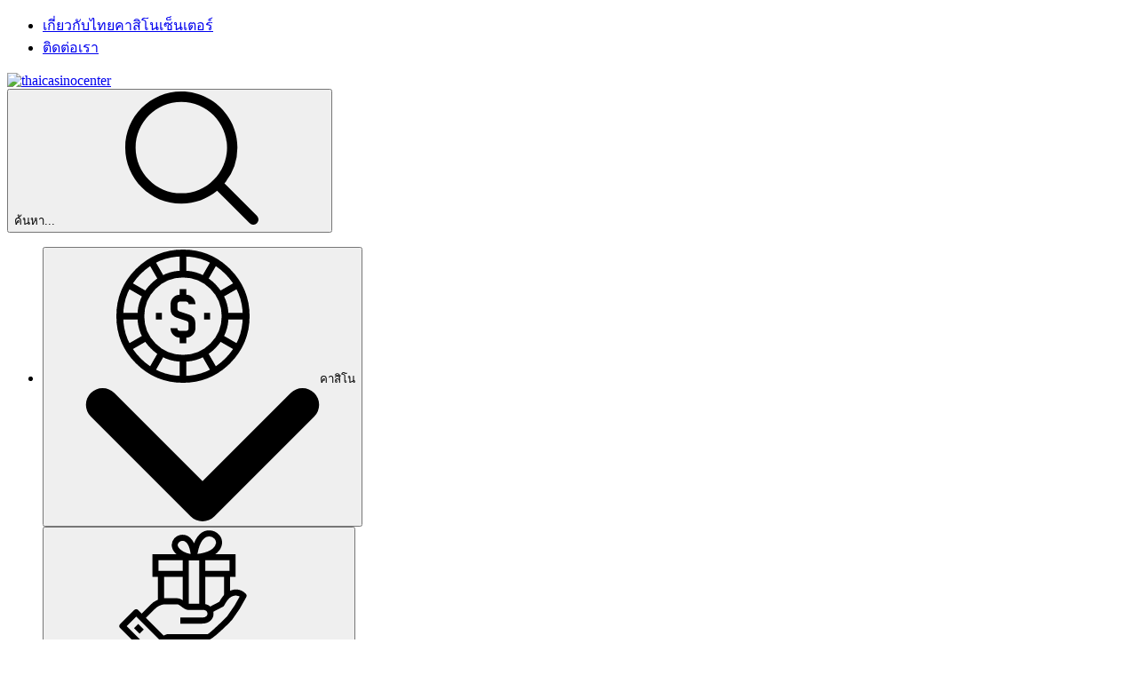

--- FILE ---
content_type: text/html; charset=utf-8
request_url: https://www.thaicasinocenter.org/blog/classic-5-reel
body_size: 54270
content:
<!DOCTYPE html><html lang="th" dir="ltr" class=""> <head><title>สล็อต 5 รีล เป็นอย่างไรมาร่วมสนุกเลือกเล่นเกมสล็อต ยอดฮิตของเรา  </title><meta charset="utf-8"><link rel="canonical" href="https://www.thaicasinocenter.org/blog/classic-5-reel"><meta name="description" content="สล็อต 5 รีล เป็นเกมที่มีบริษทซ็อฟแวร์ เริมให้ความนิยมในการผลิตเกม พร้อมเงินรางวัลแจ็กพ็อตมากมาย และโบนัสสุดคุ้มที่เหล่าคาสิโนพร้อมทุ้มกับวงการสล็อต ห้ามพลาด "><meta property="og:title" content="สล็อตแบบคลาสสิก 5 รีล"><meta property="og:type" content="article"><meta property="og:image" content="http://wp.thaicasinocenter.org/wp-content/uploads/2018/10/5reel-.jpg?w=1200&h=630&fit=contain"><meta property="og:url" content="https://www.thaicasinocenter.org/blog/classic-5-reel"><meta property="og:locale" content="th"><meta property="og:site_name" content="Thai Casino Center"><meta property="og:image:url" content="http://wp.thaicasinocenter.org/wp-content/uploads/2018/10/5reel-.jpg?w=1200&h=630&fit=contain"><meta property="og:image:type" content="image/webp"><meta property="og:image:width" content="1200"><meta property="og:image:height" content="630"><meta property="og:image:alt" content="สล็อตแบบคลาสสิก 5 รีล"><meta property="article:published_time" content="2018-08-29T09:18:10+07:00"><meta property="article:modified_time" content="2024-07-16T16:02:56+07:00"><meta name="twitter:card" content="summary_large_image"><meta name="twitter:site" content="@THcasinocenter"><meta name="twitter:title" content="สล็อตแบบคลาสสิก 5 รีล"><meta name="twitter:image" content="http://wp.thaicasinocenter.org/wp-content/uploads/2018/10/5reel-.jpg?w=1200&h=630&fit=contain"><meta name="twitter:image:alt" content="สล็อตแบบคลาสสิก 5 รีล"><link rel="icon" href="/favicon.ico"><meta name="robots" content="index, follow, max-snippet:-1, max-video-preview:-1, max-image-preview:large"><link rel="sitemap" href="/sitemap.xml"><meta name="viewport" content="width=device-width"><script id="data-init">(function(){const pageProps = {"pageProps":{"pageInfo":{"id":"80","post_type":"news","post_name":"blog/classic-5-reel"},"translations":{"aboutCasino":"เกี่ยวกับ $1","addComment":"เพิ่มความคิดเห็น","allCategorySearchLabel":"ทั้งหมด","affiliateProgramsCategorySearchLabel":"ระบบพันธมิตร","affiliateProgramsSearchRef":"ในระบบพันธมิตร","allBonuses":"โบนัสทั้งหมด","allBonusesTemplate":"โบนัสทั้งหมดของ $1","allCasinoNews":"ข่าวคาสิโนทั้งหมด","allCasinoPromotions":"คาสิโนโปรโมชั่นทั้งหมด","allCasinoReviews":"รีวิวคาสิโนทั้งหมด","allCategories":"หมวดหมู่ทั้งหมด","allHot":"ยอดฮิตทั้งหมด","allPokies":"สล็อตทั้งหมด","allSlotGames":"สล็อตเกมทั้งหมด","allSportsbooks":"สปอร์ตบุ๊คทั้งหมด","anotherRelatedPost":"ไปยังบทความอื่น","sportBooks":"สปอร์อตบุ๊ค","sportBonusTypes":"ประเภทโบนัสกีฬา","articles":"บทความ","availableGames":"เกมที่มีในคาสิโน","averageUserRating":"การให้คะแนนจากผู้เล่น","awardWinning":"ได้รับรางวัล","backToHomePage":"กลับไปที่หน้าหลัก","banking":"การเงิน","bestCasinoFeaturing":"คาสิโนที่ดีที่สุดที่มี %s","bestCasinoGames":"เกมคาสิโนออนไลน์ที่ดีที่สุด","bestSportsbookGames":"กีฬาออนไลน์ที่ดีที่สุด","bestCasinosNewOnline":"โบนัสคาสิโนที่ดีที่สุด","bestOnlineCasinoBonuses":"โบนัสคาสิโนออนไลน์ที่ดีที่สุด %s","blog":"บล็อก","bonus":"โบนัส","bonusCategorySearchLabel":"โบนัส","bonusCodes":"รหัสโบนัส","bonusCodesCrumb":"$1รหัสโบนัส","bonusCodesBonusesTitle":"$1รหัสโบนัส","bonusInformation":"รายละเอียดโบนัส","bonusSearchRef":"ในโบนัส","bonusType":"ประเภทโบนัส","bonusTypeCategorySearchLabel":"ประเภทโบนัส","bonusTypeLabel":"%s","bonusTypeTemplate":"$1 โบนัส","bonusTypeTitle":"โบนัส %s อันดับสูงสุด อัปเดต %s","bonusTypeTitleBonuses":"$1","bonuses":"โบนัสคาสิโน","bonusesAndPromotions":"โบนัสและโปรโมชั่น","bonusTypeSearchRef":"ประเภทโบนัส","sportBookSearchRef":"ของสปอร์ตบุ๊ค","casinoGamesSearchRef":"ในคาสิโนเกม","guideSearchRef":"ในคู่มือ","pageSearchRef":"ในหน้า","brandNewCasino":"คาสิโนมาใหม่","browseOurBonuses":"เลือกโบนัสของเรา","captcha":"รหัสรักษาความปลอดภัย","casino":"คาสิโน","casinoBonusCodesTitle":"{casino} โบนัส & รหัสโบนัสสำหรับ {mYear}","casinoBonusesBlockTitle":"โบนัสคาสิโน","casinoGames":"เกมคาสิโน","casinoGamesCategorySearchLabel":"เกม","casinoGamesTitle":"%s คาสิโนยอดนิยม อัปเดต %s","casinoInformation":"รายละเอียดคาสิโน","casinoInfo":"ข้อมูลเพิ่มเติม $1","casinoNews":"ข่าวคาสิโน","casinoNewsCardLabel":"ข่าวคาสิโน","casinoPaymentOptions":"ระบบฝากถอนคาสิโน","casinoPromotionCardLabel":"โปรโมชั่นคาสิโน","casinoPromotions":"โปรโมชั่น","casinoPromotionsTitle":"คาสิโนออนไลน์ที่ดีที่สุด","casinoReview":"คาสิโนรีวิว","casinoReviewCardLabel":"คาสิโนรีวิว","casinoReviewCategorySearchLabel":"คาสิโน","casinoReviewContentTitle":"โดย %s อัปเดต: %s","casinoReviewSearchRef":"ของคาสิโน","casinoReviews":"คาสิโนรีวิว","chooseDepartment":"เลือกแผนก","chooseExpertise":"เลือกบริษัท","chooseGender":"กรุณาเลือกเพศ","chooseOneOfCasinos":"เลือกหนึ่งในคาสิโนยอดนิยมสำหรับผู้เล่นชาวไทย:","claimBonus":"ขอรับโบนัส","claimText":"ขอรับ","clickToCopyCode":"คลิกก็อปปี้โค๊ตของคุณ","code":"รหัส:","commentFormSubTitle":"ให้คะแนนคาสิโนและเขียนรีวิว","commentFormTitle":"รีวิวของคุณ","companyCategorySearchLabel":"บริษัท","companyInformation":"รายละเอียดบริษัท","companySearchRef":"ของบริษัท","cons":"ข้อเสีย","contact":"ติดต่อ","copiedToClipBoard":"ก็อปปี้แบบคลิบบอร์ด","couponCopiedToClipBoard":"คัดลอกรหัสคูปอง $1 ไปยังคลิปบอร์ด!","linkCopied":"คัดลอกลิงก์ไปยังคลิปบอร์ดแล้ว!","countries":"ประเทศ","ctaText":"เล่น","days":"วัน","daysAgo":"เกี่ยวกับ%R%วันที่แล้ว","defaultTableTitle":"เลือกคาสิโนออนไลน์ที่ดีที่สุดของเรา","defaultTitleSuffix":"- อัปเดต %s","depositMethodsTitle":"ช่องทางการฝาก","depositOptions":"การเงินคาสิโน","detailsLabel":"รายละเอียด","editorsChoice":"ผู้เชียวชาญแนะนำ","emailAddress":"อีเมลล์","encyclopedia":"สารานุกรม","enterToGetBonus":"ใส่อีเมลล์ของคุณ","estDate":"วันที่ก่อตั้ง:","establishedDate":"วันที่ก่อตั้ง","estYear":"ปีที่ก่อตั้ง","exclusiveBadgeText":"พิเศษ","exclusiveText":"โบนัสพิเศษ","expertlyReviewed":"รีวิวจากผู้เชียวชาญ","expired":"หมดอายุ","expiredCasinoBonuses":"%s โบนัสหมดอายุของคาสิโน","faq":"คำถามที่พบบ่อย","casinoFaqs":"คำถามที่พบบ่อยเกี่ยวกับคาสิโน","bonusCodesFaqs":"รหัสโบนัส $1 – คำถามที่พบบ่อย","featuredSlotGamesAt":"คุณสมบัติเกมสล็อตที่ %s คาสิโน","female":"เพศหญิง","freeSpins":"ฟรีสปิน","fullName":"ชื่อเต็ม","fullReview":"รีวิวเต็ม","casinoFullReview":"รีวิวคาสิโนแบบเต็ม","gameProviders":"ซ็อฟแวร์","gameRelatedArticles":"%s - บทความที่เกี่ยวข้อง","gameReview":"รีวิวเกม","gameType":"ประเภทเกม","games":"เกมคาสิโน","gamesAvailableToPlayAt":"เกมคาสิโนที่มีให้บริการที่ %s:","gender":"เพศ","getBonusCodes":"รับโบนัสโค๊ต","goPageFirstText":"คุณกำลัง","goPageSecondText":"คุณกำลังถูกส่งไปยังเว็บ","goPageEmptyFirstText":"ไม่พบเพจ","goPageEmptySecondText":"คุณกำลังไปที่หน้าหลักของเรา","goToCasino":"ไปที่คาสิโน","goToSite":"ไปที่เว็บไซต์ของ","greatOnMobile":"รองรับบนมือถือ","greatPromotions":"โปรโมชั่นที่ดีที่สุด","guide":"ไกด์","guideCategorySearchLabel":"ไกด์","hide":"ซ่อน","highlyTrusted":"น่าเชื่อถือ","home":"หน้าหลัก","homePage":"หน้าหลัก","hourAgo":"ประมาณ 1 ชั่วโมง","hours":"ชั่วโมง","hoursAgo":"ประมาณ %R%h ชั่วโมงที่แล้ว","ifYouLIke":"ถ้าคุณชอบ %s คุณอาจจะชอบ:","invalidDepartment":"กรุณาเลือกแผนก","invalidEmail":"กรุณาใส่อีเมล์ที่ถูกต้อง","invalidExpertise":"โปรดเลือกความเชี่ยวชาญ","invalidFullName":"โปรดใส่ชื่อเต็ม","invalidMessage":"กรุณาใส่ข้อความที่นี่","jackpot":"แจ็คพ็อต","latestCasinoGames":"ข่าวกีฬาล่าสุด","latestCasinoNews":"ข่าวคาสิโนล่าสุด","latestSportsbookNews":"ข่าวการเดิมพันกีฬาล่าสุด","latestCasinoPromotions":"โปรโมชั่นล่าสุดของคาสิโน","latestPromotionForCasino":"โปรโมชั่นล่าสุดสำหรับ %s คาสิโน","launchDate":"วันที่เปิดตัว:","licensed":"ใบอนุญาติ","licensedIn":"ได้รับอนุญาตใน","loading":"กำลังโหลด...","login":"ล็อกอิน","male":"ผู้ชาย","maxCashOutText":"จ่ายสูงสุด","maxCoinSize":"ขนาดเหรียญสูงสุด:","maxJackpot":"แจ็คพอตสูงสุด:","menuLabel":"เมนู","message":"ข้อความ","messageFor":"ข้อความสำหรับไทยคาสิโนเซ็นเตอร์","minCoinSize":"ขนาดเหรียญขั้นต่ำ:","minDepositText":"ฝากขั้นต่ำ","minDeposit":"ฝากขั้นต่ำ","minimumDeposit":"ฝากขั้นต่ำ","minuteAgo":"ประมาณ 1 นาที่ที่แล้ว","minutesAgo":"ประมาณ %R%i นาทีที่แล้ว","mobileFriendly":"รองรับบนมือถือ","moreBonuses":"โบนัสเพิ่มเติม","moreCasinoNews":"ข่าวคาสิโนทั้งหมด","morePokies":"เกมสล็อตเพิ่ม","morePromotionsText":"โปรโมชั่นสำหรับสมาชิกใหม่และสมาชิกเก่า","mostPopularGames":"เกมยอดนิยม","mostPopularPages":"เพจยอดฮิต","mostPopularBonuses":"โบนัสยอดนิยมที่สุด!","navigationIconAboutCasino":"เกี่ยวกับคาสิโน","navigationIconAboutSportBook":"เกี่ยวกับสปอร์ตบุ๊ค","navigationIconAboutSlot":"เกี่ยวกับสล็อต","navigationIconCasinoBonuses":"โบนัสคาสิโน","navigationIconDetails":"รายละเอียด","navigationIconFaq":"คำถามที่พบบ่อย","navigationIconReviews":"รีวิว","navigationIconSlots":"สล็อต","navigationIconVideo":"วิดีโอรีวิว","navigationIconSportBonuses":"โบนัสกีฬา","navigationIconSlotsBonuses":"โบนัสที่เกี่ยวข้อง","newPlayers":"ผู้เล่นใหม่","noCodeNeeded":"ไม่มีโบนนัสโค๊ต","noReviews":"ไม่มีบทความรีวิวในปัจจุบันสำหรับ %s","noSearchResults":"ไม่พบอะไรเลยลองใช้ข้อความค้นหาอื่น","notRecommended":"%s ไม่แนะนำ","notRecommendedText":"ยังไม่แนะนำ","operatingSystemsTitle":"%s คาสิโนยอดนิยม อัปเดต %s","os":"ระบบปฏิบัติการ","otherCasinoBonusCodes":"โบนัสโค๊ตเว็บคาสิโนอื่น","otherCasinosBonuses":"โบนัสคาสิโนอื่น ๆ","otherPaymentMethods":"ระบบการจ่ายเงินอื่น","otherSoftware":"ซ็อฟแวร์อื่น","ourTopOnlineCasinoBonuses":"โบนัสคาสิโนออนไลน์ยอดนิยมของเรา","page":"หน้า","pages":"หน้า","pageCategorySearchLabel":"หน้า","payOutPercent":"เปอร์เซ็นจ่ายออก","payOutSpeed":"ความเร็วในการจ่ายเงิน","paylines":"รูปแบบการจ่าย:","payment":"การเงิน","paymentCategorySearchLabel":"ระบบการเงินคาสิโน","paymentMethodText":"ระบบการเงินคาสิโน","paymentOptionTitle":"%s คาสิโนยอดนิยม อัปเดต %s","paymentSearchRef":"ในระบบการเงิน","payoutPercent":"การจ่ายออก","payoutSpeed":"ความเร็วในการจ่ายเงิน","play":"เล่น","playNow":"เล่นตอนนี้","popularGameProviders":"ผู้ให้บริการเกมยอดนิยม","popupDisclaimer":"การตรวจสอบนี้แสดงว่าคุณยอมรับข้อกำหนดและเงื่อนไข","post":"บล็อก","postBlockTitle":"โบนัสคาสิโนที่ดีที่สุด","postCategorySearchLabel":"ข่าว","news":"ข่าว","pros":"ข้อดี","prosAndCons":"ข้อดีและข้อเสีย","ratingTopText":"คะแนน5.0","readLess":"ซ่อน","readMore":"อ่านเพิ่ม","readPokieReview":"อ่านรีวิวสล็อต","readReview":"อ่านรีวิว","readReviewText":"อ่านรีวิว","recentArticlesFrom":"บทความล่าสุดจาก %s","recentCasinoNews":"ข่าวคาสิโนล่าสุด","recentCasinoPromotions":"โปรโมชั่นคาสิโนล่าสุด","recentCasinoReviews":"คาสิโนล่าสุด","redirectText":"เรากำลังส่งไปยังข้อเสนอของคุณ","reels":"รีล","relatedGuides":"คำแนะนำที่เกี่ยวข้อง","casinoGuides":"คู่มือคาสิโน","gamesGuide":"คู่มือเกม","releaseDate":"วันที่วางจำหน่าย","repeatingComment":"ส่งความคิดเห็นแล้ว!","returningPlayers":"RTP","review":"รีวิว","reviewByPlayers":"%s รีวิวจากผู้เล่น","reviewText":"รีวิว","rtpPercent":"% RTP","rtp":"RTP","searchFor":"ค้นหา","secondsAgo":"ประมาณ %R%s วินาทีที่แล้ว","securityCode":"ต้องใช้รหัสความปลอดภัย!","seeAllBonuses":"ดูโบนัสทั้งหมด","seeAllBonusesAndBonusCodes":"ดูโบนัสและรหัสโบนัสทั้งหมด","seeAllBonusesAndBonusCodesByType":"ดูโบนัส %s ทั้งหมด","sendMessage":"ส่งข้อความ","show":"แสดง","showAll":"แสดงทั้งหมด","showAllLabel":"แสดงทั้งหมด","showAllTemplate":"แสดง %s ทั้งหมด","showMore":"แสดงเพิ่ม","showMoreSearch":"เพิ่ม","showMoreBonuses":"แสดงโบนัสทั้งหมด","showMoreBonusesTemplate":"ดูโบนัส $1 เพิ่มเติม","showAllBonusesTemplate":"ดูโบนัสอื่นเพิ่ม $1","seeAllBonusesTemplate":"ดูโบนัส $1 ทั้งหมด","signUp":"ลงทะเบียน","singleBonusTitle":"$1 @ ไทยคาสิโนเซ็นเตอร์","slotCardTitlePattern":"%sโดย %s","slotGameListPattern":"$1 โดย $2","slotType":"ประเภทสล็อต","slotsGamePost":"เกมสล็อต","slotsGamesPCategorySearchLabel":"สล็อต","slotsGames":"สล็อต","slotsGamesPSearchRef":"ในสล็อต","slotsType":"ประเภทสล็อต","software":"ซ็อฟแวร์","softwares":"ซ็อฟแวร์","softwareContentType":"ซ็อฟแวร์","softwareTechnologies":"เทคโนโลยีซอฟต์แวร์:","softwareTitle":"%s คาสิโนยอดนิยม อัปเดต %s","sportBetting":"เดิมพันกีฬาออนไลน์","sportBettings":"เกมกีฬา","sportBonus":"โบนัสเดิมพันกีฬา","sportBookReview":"%s รีวิวสปอร์ตบุ๊ค","sportGamesAvailableToPlayAt":"กีฬาที่มีใน %s:","sportGamesTitle":"สุดยอด%s สปอร์ตบุ๊คออนไลน์ %s","sportReviews":"รีวิวกีฬา","sportTips":"สปอร์ตทิป","submittedCommentMessage":"ขอบคุณ! เราจะส่งความคิดเห็น %s ของคุณไปยังผู้เชี่ยวชาญของเราเพื่อขออนุมัติ","submit":"ยอมรับ","subscribe":"กดติดตาม","tableOfContents":"หัวข้อต่างๆ","theme":"ธีม","topBonuses":"โบนัสที่ดีที่สุด","topBonusesUpdated":"โบนัส $1 ยอดนิยม อัปเดต $2","topCasinoBonuses":"โบนัสสูงสุด %s","topCasinoNews":"ข่าวคาสิโน","topCasinos":"คาสิโนยอดนิยม","topCasinosUsing":"คาสิโนยอดนิยมที่ใช้ซอฟต์แวร์นี้","topGamesSelection":"เกมคาสิโนยอดนิยม","topNewCasinos":"รีวิวคาสิโนมาใหม่","topOnlineCasinos":"คาสิโนออนไลน์ยอดนิยม","topSlotGames":"เกมสล็อตยอดนิยม","topSlotGamesBy":"สล็อตเกมยอดนิยมจาก $1","topSportBooks":"สปอร์ตบุ๊คยอดนิยม","tournament":"ทัวร์นาเม้นต์","tournaments":"การแข่งขัน","allTournaments":"การแข่งขันทั้งหมด","trendingThisWeek":"นิยมในสัปดาห์นี้","useThisForm":"ใช้แบบฟอร์มนี้เพื่อติดต่อ","useThisFormCareers":"ใช้แบบฟอร์มนี้เพื่อสมัคร","userRating":"คะแนนรีวิว","validForText":"ใช้ได้สำหรับ:","videoReview":"%s รีวิววิดีโอ","videoReviewText":"วิดีโอรีวิว","viewTopCasinosAndGames":"ดู %s คาสิโนและเกมยอดนิยม","wagering":"ยอดเทิร์น","wageringPrefix":"ยอดเทิร์น","wageringText":"ยอดเทิร์น","withdrawalInfo":"รายละเอียดการถอน","withdrawalLimits":"ถอนได้สูงสุด","withdrawalTimes":"ระยะเวลาในการถอน:","yearsAgo":"ประมาณ %R%y ปีที่แล้ว","aboutTheBonuses":"โบนัสทั้งหมด","affiliateProgram":"ระบบพันธมิตร","allFieldsAreMandatory":"ทุกสาขามีผลบังคับใช้!","allGames":"เกมทั้งหมด","allPaymentMethods":"ช่องทางการเงินทั้งหมด","allSoftware":"ซ็อฟแวร์ทั้งหมด","archivedCasino":"ไม่แนะนำคาสิโน","at":"ที่","avatar":"อวตา","by":"โดย","casinos":"คาสิโน","casinosGameProviders":"ผู้ให้บริการเกมคาสิโน","casinosGames":"เกมคาสิโน","casinosMayLike":"คาสิโนชั้นนำที่คุณอาจชอบ","casinosRelated":"คาสิโนยอดนิยมที่เกี่ยวข้องกับ %s","sportbooksRelated":"สปอร์ตบุ๊คยอดนิยมที่เกี่ยวข้องกับ %s นี้","closed":"ไม่แนะนำ","company":"บริษัท","country":"ประเทศ","couponCodeText":"คลิกที่รหัสคูปองเพื่อคัดลอก","date":"วันที่","game":"เกม","gameProvider":"ซ็อฟแวร์","iFrameText":"คลิกเพื่อเล่นฟรี","invalidEmailText":"อีเมลล์ไม่ถูกต้อง","latestNews":"ข่าวล่าสุด","leaveReviewTitle":"เขียนรีวิวและรับโบนัสสุดพิเศษส่งตรงถึงอีเมล์ของคุณ!","leaveReviewButton":"ส่งรีวิวของคุณ","leaveReviewHeading":"ฝากความคิดเห็นของคุณ","licenseText":"ใบอนุญาติ","licenseCategorySearchLabel":"ใบอนุญาต","more":"เพิ่ม","moreCasinosText":"หากคุณชอบ %s คุณน่าจะชอบ","mostPopularCasinos":"คาสิโนยอดฮิต","ourBestCasinos":"คาสิโนที่ดีที่สุดของเรา","paymentMethod":"ระบการเงินคาสิโน","playAt":"ได้ที่","playForFree":"เล่นฟรี","playInDemoMode":"เล่น %s ฟรีในโหมดทดลอง","gamePlayDemo":"เล่นฟรี $1 ในโหมดเดโม","rate":"คะแนน","recommendedCasinos":"คาสิโนนำเสนอ","recommendedBonuses":"โบนัสที่แนะนำ","recommendedBookmakers":"สปอร์ตบุ๊คที่แนะนำ","searchForText":"กำลังมองหา","sendAsReview":"ส่งรีวิว","signIn":"เข้าระบบ","softwareProviders":"ซ็อฟแวร์","video":"วิดีโอ","whereToPlay":"เล่นที่ไหน","youShouldRead":"คุณควรอ่านสิ่งนี้","showAllButtonCasinos":"แสดงคาสิโนทั้งหมด","showAllButtonSportsbooks":"แสดงสปอร์ตบุ๊คทั้งหมด","showAllButtonArticles":"ดูบทความทั้งหมด","showAllButtonGuides":"แสดงคำแนะนำทั้งหมด","showAllButtonPromotions":"แสดงโปรโมชั่นทั้งหมด","goBack":"กลับไป","bestCasinosWithBonusType":"$1 คาสิโนออนไลน์ที่ดีที่สุด","bestCasinosWithSlot":"คาสิโนออนไลน์ $1","on":"บน","topBonusesByType":"$1ยอดนิยม","bonusSliderText":"ข้อความเลื่อนโบนัส มันไปจากโบนัสการแปลสตริงแบบบางSliderText","topSportBonuses":"โบนัสกีฬายอดฮิต","shareText":"ติดตามข้อมูลที่น่าสนใจได้ที่","moreArticles":"ดูบทความเพิ่ม","overview":"ภาพรวม","otherGames":"เกมส์อื่นๆ","relatedGames":"เกมที่เกี่ยวข้อง","showMoreCasinos":"แสดงคาสิโนเพิ่ม","latestCasinoReviews":"รีวิวคาสิโนเว็บล่าสุด","latestArticles":"บทความล่าสุด","minBet":"ยอดเดิมพันขั้นต่ำ","maxBet":"ยอดเดิมพันสูงสุด","maxCashout":"จ่ายได้สูงสุด","expirationDate":"วันที่หมดอายุ","postedBy":"โพสโดย","createdAt":"สร้างที่","notResponsibleNotice":"โปรดทราบ: เราจะไม่รับผิดชอบต่อการเปลี่ยนแปลงข้อกำหนดและเงื่อนไขใด ๆ","subscribing":"กำลังสมัครสมาชิก","goesWrongMessage":"มีบางอย่างผิดพลาดพลาดโปรดลองอีกครั้ง","next":"ถัดไป","previous":"ก่อนหน้า","titleReview":"$1 รีวิว","showMoreSlots":"แสดงเกมสล็อตทั้งหมด","showMorePromotions":"แสดงโปรโมชั่นทั้งหมด","readPromotion":"อ่านโปรโมชั่น","established":"เริ่มก่อตั้ง","establishedIn":"ก่อตั้งใน","license":"ใบอนุญาติ:","currencies":"อัตราแลกเปลี่ยน","email":"อีเมลล์","website":"เว็บไซต์","times":"ครั้ง","limits":"จำกัด","allCompanies":"ทุกบริษัท","bySoftware":"ซอฟต์แวร์","byPaymentMethod":"ระบบการเงิน","byCasinoGame":"เกมคาสิโน","bySportGame":"กีฬาออนไลน์","moreRelatedPages":"อ่านหน้าที่เกี่ยวข้องเพิ่มเติม $1","replies":"$1 ตอบกลับ","reply":"ตอบ","showMoreComments":"แสดงคอมเม้นเพิ่ม","leaveReply":"ทิ้งคำตอบไว้","successCommentMessage":"ความคิดเห็นของคุณถูกส่งไปแล้วและกำลังรอการอนุมัติ","invalidCaptchaMessage":"รหัสแจ้งลบความคิดเห็นไม่ถูกต้อง!","failedCommentMessage":"ไม่สามารถส่งความคิดเห็น","errorCommentMessage":"มีบางอย่างผิดพลาดกรุณาลองใหม่อีกครั้ง","commentTextPlaceholder":"ความคิดเห็นของคุณ - สูงสุด 150 คำ","userReviewPlaceholder":"ความคิดเห็นของคุณ (สูงสุด 500 ตัวอักษร)","allFieldsRequried":"ต้องระบุข้อมูลทุกช่อง","enterCaptcha":"ป้อนรหัสการทดสอบ","reviews":"ความคิดเห็นจากผู้เล่น","sportBookInformation":"รายละเอียดสปอร์ตบุ๊ค","topCasinosByPaymentHeading":"$คาสิโนยอดฮิต","topCasinosBySoftwareHeading":"คาสิโนออนไลน์ $1 ที่ดีที่สุด","topCasinosByGameHeading":"$1 คาสิโนออนไลน์ที่ดีที่สุด","topCasinosBySportGameHeading":"สปอร์ตบุ๊ค $1 ที่ดีที่สุด","topCasinosByCountryHeading":"คาสิโนยอดนิยมสำหรับ $1","topCasinosByLicenseHeading":"คาสิโนยอดนิยมสำหรับ $1","writers":"นักเขียน","sportGames":"เกมกีฬา","sportGame":"กีฬา","features":"คุณสมบัติเด่น","allSportGames":"กีฬาทั้งหมด","sport":"กีฬา","enterprise":"องค์กร","numberOfGames":"จำนวนเกม","telephone":"โทร","liveChat":"แชทสด","available":"มีอยู่","notAvailable":"ไม่สามารถใช้ได้","byCountry":"ประเทศ","countryRestrictedCasinoNotice":"คาสิโนนี้ไม่รับผู้เล่นจากประเทศของคุณ","countryRestrictedSportsbookNotice":"สปอร์ตบุ๊คนี้ไม่ยอมรับผู้เล่นจากประเทศของคุณ","fieldIsRequired":"นี่คือฟิลด์ที่จำเป็น","messageMustBeLess1000Char":"ข้อความต้องมีอักขระน้อยกว่า 1,000 ตัว","messageMustBeLess300Char":"ข้อความต้องมีอักขระน้อยกว่า 300 ตัว","notFound":"ไม่พบหน้า","getBonus":"ขอรับโบนัส","expiredBonusNotification":"อุ๊ย! ดูเหมือนว่าโบนัสนี้จะหมดอายุแล้ว","expiredBonusLongText":"ไม่ต้องกังวล เรามีทางเลือกอื่นให้คุณ! ลองดูทางเลือกอื่นๆ ด้านล่าง","tryOtherBonuses":"ลองโบนัสที่เราแนะนำ","yes":"ใช่","no":"ไม่","dateOfBirth":"วันเกิด","wrongDate":"วันผิด","createBonus":"สร้างโบนัส","top10":"10 อันดับยอดนิยม","prize":"รางวัล","place":"ที่","name":"ชื่อ","nickName":"ชื่อเล่น","joinUsNow":"เข้าร่วมกับเราตอนนี้","joinNow":"เข้าร่วมตอนนี้","welcome":"ยินดีต้อนรับ","topRatedBonus":"คะแนนโบนัสยอดยิยม","sportBookCategorySearchLabel":"สปอร์ตบุ๊ค","subscribeSuccess":"คุณสมัครเรียบร้อยแล้ว","reviewCriteria":"เกณฑ์การพิจารณา","alreadySignedIn":"ผู้ใช้ได้ลงชื่อเข้าใช้แล้ว","invalidEmailPassword":"อีเมลหรือรหัสผ่านไม่ถูกต้อง","emailInUse":"อีเมล์ถูกใช้แล้ว","checkInbox":"ตรวจสอบกล่องจดหมายของคุณ!","logToUserArea":"เข้าสู่ระบบ","signUpToUserArea":"สมัครสมาชิก","loginSignup":"เข้าสู่ระบบ / สมัครสมาชิก","haveAccount":"มีบัญชีอยู่แล้ว? เข้าสู่ระบบ","noEmail":"ไม่พบอีเมล์ใช่ไหม?","emailWasSentTo":"ส่งอีเมลไปที่","followInstructions":"โปรดปฏิบัติตามคำแนะนำในอีเมลที่เราส่งถึงคุณ และตรวจสอบโฟลเดอร์สแปมด้วย","sendAgain":"ส่งอีกครั้ง","madeMistake":"มีข้อผิดพลาด?","startAgain":"เริ่มต้นใหม่อีกครั้ง","enterYourEmail":"กรอกอีเมล์ของคุณ","enterConfirmed":"ยืนยันอีเมล์เรียบร้อยแล้ว!","password":"รหัสผ่าน","enterYourPassword":"กรอกรหัสผ่านของคุณ","forgotPassword":"คุณลืมรหัสผ่านใช่ไหม?","completeYourProfile":"กรอกข้อมูลของคุณให้ครบถ้วน","enterYourName":"กรุณากรอกชื่อของคุณ","welcomeRegistrationText":"เข้าสู่ระบบบัญชีของคุณหรือสร้างบัญชีใหม่เพื่อเริ่มต้น ลงทะเบียนตอนนี้เพื่อปลดล็อกโบนัสพิเศษและเฉพาะบุคคล การแข่งขัน และค้นพบโลกแห่งเกมคาสิโน เมื่อสมัครเป็นสมาชิก $1 คุณสามารถส่งโบนัสของคุณได้อย่างรวดเร็วและง่ายดาย!","fillYourProfile":"ช่วยให้เรารู้จักคุณมากขึ้นโดยกรอกข้อมูลในโปรไฟล์ของคุณ ซึ่งจะทำให้ประสบการณ์การใช้ $1 ของคุณเป็นส่วนตัวและสนุกสนานยิ่งขึ้น","saveAndContinue":"บันทึกและดำเนินการต่อ","skip":"ข้ามไปก่อน ฉันจะทำทีหลัง","thanksForCompleteProfile":"ขอบคุณที่กรอกข้อมูลส่วนตัวของคุณให้ครบถ้วน! ตอนนี้คุณพร้อมที่จะรับประสบการณ์ที่ดีที่สุดแล้ว","startExploring":"เริ่มต้นการสำรวจ","needAssistance":"หากคุณต้องการความช่วยเหลือใด ๆ โปรดอย่าลังเลที่จะ","contactUs":"ติดต่อเรา","uploadAvatar":"อัพโหลดอวาตาร์","youAllSet":"คุณพร้อมแล้ว!","subscribeToEmail":"สมัครรับอีเมลเกี่ยวกับโบนัสใหม่ การแข่งขัน และการอัปเดต","byClickSignUp":"ในการ\"สมัครสมาชิก\" แสดงว่าคุณยอดรับข้อตกลงของเรา","privacyPolicy":"นโยบายความเป็นส่วนตัว","and":"และ","termsOfUse":"เงื่อนไขการใช้งาน","dontWorry":"คุณลืมรหัส?ไม่ต้องกังวล","continue":"ต่อไป","enterEmailForResetPassword":"กรอกอีเมลของคุณเพื่อยืนยันตัวตน เราจะส่งลิงก์เพื่อรีเซ็ตรหัสผ่านไปยังอีเมลของคุณ","noUserFound":"ไม่พบผู้ใช้","userArea":"พื้นที่ผู้ใช้","resetPassword":"รีเซ็ตรหัสผ่าน","changePassword":"เปลี่ยนรหัส","confirmPassword":"ยืนยันรหัส","confirmYourPassword":"ยืนยันรหัสของคุณ","passwordsMustMatch":"รหัสผ่านจะต้องตรงกัน","bonusSubmit":"รับโบนัส","logout":"ออกจากระบบ","setNewPassword":"ตั้งรหัสผ่านใหม่เพื่อให้คุณสามารถเข้าสู่ระบบบัญชีของคุณและสามารถเข้าถึงได้","passwordMustContain":"รหัสผ่านของคุณต้องมีอย่างน้อย 8 ตัวอักษร","chooseCasino":"เลือกคาสิโนเพื่อการเปรียบเทียบ","compareNow":"เปรียบเทียบตอนนี้","findCasino":"ค้นหาคาสิโน..","casinoFacts":"ข้อเท็จจริงเกี่ยวกับคาสิโน","visitCasino":"เยี่ยมชมเว็บคาสิโน","visitSportsbook":"เข้าสู่เว็บพนันกีฬา","bestBonuses":"โบนัสที่ดีที่สุด","compare":"เปรียบเทียบ","rating":"ให้คะแนนโบนัส","contactFormMessageSuccess":"ข้อความถูกส่งแล้ว! ขอบคุณที่ติดต่อเรา","blacklisted":"คาสิโนที่ไม่แนะนำ","blacklistedCasinos":"คาสิโนที่อยู่ในบัญชีดำที่เราไม่แนะนำอีกต่อไป","blacklistFallbackReason":"เงื่อนไขและข้อกำหนดที่ไม่เป็นธรรม","possibleReasons":"สาเหตุที่เป็นไปได้:","lastUpdate":"อัปเดตล่าสุดเมื่อ:","vote":"ให้คะแนน","successSurveyMessage":"ขอบคุณสำหรับการให้คะแนน","failedSurveyMessage":"แบบสำรวจไม่ผ่าน","errorSurveyMessage":"มีบางอย่างผิดพลาด","surveyAvatarsAlt":"อวาตาร์ผู้ใช้","expertTip":"คำแนะนำจากผู้เชี่ยวชาญ","goTo":"ไปที่","nameMustBeLess32Char":"ชื่อต้องไม่เกิน 32 ตัวอักษร","fileMustBeLess300KB":"ขนาดไฟล์จะต้องน้อยกว่า 300KB","uploadAvatarFailed":"ไม่สามารถอัพโหลดอวาตาร์ได้","checkRebrandedMessage":"เว็บคาสิโน $1 ตอนนี้ $2!","newBrandText":"ยินดีต้อนรับสู่ $1! เพลิดเพลินไปกับคุณสมบัติพิเศษ ข้อเสนอสุดเร้าใจ และประสบการณ์สุดยอดเยี่ยมเช่นเดิม","rebrandingNotice":"ประกาศสำคัญ: ข้อมูลการสร้างแบรนด์ใหม่ของคาสิโน","closureNotice":"ประกาศสำคัญ: ข้อมูลการปิดคาสิโน","importantNotice":"หมายเหตุสำคัญ","checkRebrandedLinkText":"คลิกที่นี่","timerEndsIn":"สิ้นสุดใน","bonusExpireOn":"หมดเขต","bonusInfo":"รายละเอียดโบนัส","readOurReview":"อ่านรีวิวของเรา","noCasinosFound":"ไม่พบคาสิโนออนไลน์นี้","startPlayingNow":"เริ่มเล่นตอนนี้","watchNext":"ชมต่อไป","backToArticle":"กลับไปยังบทความ","aboutTheAuthor":"เกี่ยวกับนักเขียน","relatedArticles":"บทความที่เกี่ยวข้อง","relatedArticlesForYou":"บทความแนะนำที่คุณอาจสนใจ","casinoFeatures":"คุณสมบัติของคาสิโน","noResultsFound":"ไม่พบผลลัพธ์.","search":"ค้นหา...","searchNoDots":"ค้นหา","brandName":"เว็บคาสิโน","bonusTypeName":"ประเภทโบนัส","validFor":"โบนัสสำหรับ","cashoutLimit":"ถอนสูงสุด","expiryDate":"หมดเขต","amount":"รับโบนัสสูงสุด","validityPeriod":"ระยะเวลาใช้งาน","maximumBonus":"รับโบนัสสูงสุด","bestAlternatives":"ทางเลือกที่ดีที่สุด","warning":"คำเตือน","affiliateDisclaimer":"คำชี้แจงเกี่ยวกับพันธมิตร","affiliateDisclaimerText":"ลิงก์บางส่วนที่แสดงในเว็บไซต์ อาจนำคุณไปยังพันธมิตรทางการตลาด. ซึ่งหมายความว่าเราอาจได้รับค่าคอมมิชชันหากคุณทำตามเงื่อนไขการให้บริการจากเว็บไซต์นั้น.","noProsConsText":"แต่เราไม่พบอะไรเลย","popularArticles":"บทความยอดนิยม","dontMiss":"ห้ามพลาด","bonusCodesText":"$1 รหัสโบนัส","onThisPage":"ในหน้านี้","ourSummary":"คะแนนคุณสมบัติคาสิโน","bestBonus":"โบนัสที่ดีที่สุด","depositWithdrawal":"การฝาก/ถอนเงิน","playerProtection":"การปกป้องผู้เล่น","support":"สนับสนุน","ourChoice":"ทางเลือกของไซต์ของเรา","visitSite":"เยี่ยมชมเว็บไซต์","bonusCode":"รหัสโบนัส","subscribeFormTitle":"สมัครรับจดหมายข่าวของเราเพื่อรับโปรโมชั่นล่าสุด","subscribeFormTitleVersion2":"ก้าวไปข้างหน้าด้วยเคล็ดลับคาสิโนจากผู้เชี่ยวชาญ!","subscribeFormTitleVersion3":"รับโบนัสสุดฮอตตรงไปยังกล่องจดหมายของคุณวันนี้!","subscribeFormTitleVersion4":"ติดตามข่าวสารคาสิโนรีวิวส่งตรงไปยังอีเมลล์ของคุณ!","subscribeFormTitleVersion5":"รับเกมสุดฮิตส่งตรงไปยังกล่องจดหมายของคุณวันนี้!","subscribeFormTitleVersion6":"รับข่าวสารโบนัสก่อนใคร ไม่พลาดทุกดีลเด็ด!","filterByCategories":"กรองตามหมวดหมู่","goPageAssuranceMessage":"แม้ว่าคุณจะไม่เห็นโบนัสบนหน้าแรก แต่คุณจะยังคงได้รับโบนัสหลังจากการลงทะเบียน","goPageSkipAssuranceMessage":"กำลังนำคุณไปยัง $1 ใช้เวลาเพียงไม่กี่วินาที! แม้คุณจะไม่เห็นโบนัสบนหน้าแรก คุณก็จะได้รับโบนัสหลังจากลงทะเบียน","checkOurVerdict":"ดูการให้คะแนนของเรา","keyHighlights":"ไฮไลท์สำคัญ","tryItNow":"ลองเลยตอนนี้!","chooseBonusesAmount":"มากกว่า500โบนัส","chooseBonusesPlayers":"$40+ ล้านที่ผู้เล่นชนะ","chooseBonusesCasinos":"400+ คาสิโน","WhyChooseBonusesImage1AltText":"มากกว่า 500 โบนัส","WhyChooseBonusesImage2AltText":"ผู้เล่นชนะมาก$40+ล้าน","WhyChooseBonusesImage3AltText":"400+ คาสิโน","blacklistedTitle":"คำเตือน: คาสิโนนี้อยู่ในบัญชีดำ","closureTitle":"$1 ประกาศปิดบริการ","closedText":"เราเสียใจที่ต้องแจ้งให้คุณทราบว่าขณะนี้ $1 ไม่สามารถให้บริการแล้วและไม่รับผู้เล่นอีกต่อไป อย่างไรก็ตาม เราได้คัดสรรทางเลือกที่ดีที่สุดบางส่วนมาให้คุณเพื่อให้คุณเพลิดเพลินไปกับโบนัสและเกมยอดนิยมต่อไป!","blacklistedText":"เราขอแนะนำอย่างยิ่งว่าไม่ควรเล่นที่คาสิโนแห่งนี้เนื่องจากพบปัญหาร้ายแรง เช่น การปฏิบัติที่ไม่เป็นธรรม การจ่ายเงินล่าช้า หรือขาดใบอนุญาต ความปลอดภัยของคุณคือสิ่งสำคัญที่สุดสำหรับเรา ดังนั้นเราจึงรวบรวมรายชื่อทางเลือกที่เชื่อถือได้สำหรับคุณ","rebrandedText":"คาสิโนแห่งนี้ได้ดำเนินการสร้างแบรนด์ใหม่และดำเนินการภายใต้ชื่อ [ชื่อคาสิโนใหม่] แม้ว่าชื่อและการออกแบบจะเปลี่ยนไป แต่ทีมงาน เกม และบริการต่างๆ ยังคงเหมือนเดิม คุณสามารถคาดหวังประสบการณ์การเล่นเกมที่ยอดเยี่ยมเช่นเดิมได้ ด้วยรูปลักษณ์ใหม่และคุณสมบัติใหม่ๆ ที่น่าตื่นเต้น เราขอแนะนำให้คุณสำรวจ [ชื่อคาสิโนใหม่] และใช้ประโยชน์จากโบนัสและโปรโมชั่นใหม่ๆ รายละเอียดบัญชีและยอดคงเหลือของคุณทั้งหมดได้รับการถ่ายโอนอย่างราบรื่น เพื่อให้แน่ใจว่าการเปลี่ยนแปลงจะเป็นไปอย่างราบรื่น","countryRestrictedCasinoNoticeTitle":"หมายเหตุสำคัญ: การเข้าถึงแบบจำกัด","thankForFeedback":"เรายินดีรับคำติชมของคุณ! โบนัสนี้ได้ผลหรือไม่?","mainInformation":"ข้อมูลหลัก","allPlayers":"ผู้เล่นทั้งหมด","playerType":"ประเภทผู้เล่น","aboutBonus":"เกี่ยวกับโบนัสนี้","showAllReviews":"แสดงบทรีวิวทั้งหมด","infographicImageAltText":"$1 แผนภูมิข้อมูลการรีวิว","casinoBestBonus":"$1 โบนัสที่ดีที่สุด","casinoBonusDetails":"$1รายละเอียดโบนัส","readCasinoReview":"อ่านรีวิวของ $1","readFullReview":"อ่านบทรีวิวฉบับเต็ม","sportsbook":"สปอร์ตบุ๊ค","checkWhatToOffer":"ตรวจสอบว่า $1 มีอะไรให้บ้าง?","emptyBonusListCasinoBonuses":"โบนัสคาสิโน","clickHere":"คลิกที่นี่","archivedCasinoBonusCodesLink":"คลิกดูโบนัสเก่าของ $1","usersClaimed":"ผู้ใช้ได้อ้างสิทธิ์โบนัสนี้ในช่วง 24 ชั่วโมงที่ผ่านมา","allTheNews":"ข่าวทั้งหมด","seeAll":"ดูทั้งหมด","hot":"ฮิต","mostPopular":"ได้รับความนิยมมากที่สุด","topCasinosHeading":"การเลือกคาสิโนชั้นนำของเรา","topSportsbooksHeading":"การเลือกเว็บเดิมพันกีฬาชั้นนำของเรา","topCasinosInYourCountry":"คาสิโนที่แนะนำโดยผู้ใช้จากประเทศของคุณ","infographicTitle":"เราตรวจสอบคาสิโนอย่างไร","otherTypesBonuses":"โบนัสประเภทอื่น ๆ","whyChooseBonuses":"เหตุใดจึงควรเลือกโบนัสผ่าน $1","shareYourThoughts":"แบ่งปันความคิดของคุณในความคิดเห็น","comingSoon":"เร็วๆนี้","scrollToFirst":"เลื่อนไปที่คอลัมน์แรกของตาราง","scrollToLast":"เลื่อนไปยังคอลัมน์สุดท้ายของตาราง","whatPlayersSayingAboutBonus":"สมาชิกมีความคิดเห็นอย่างไรเกี่ยวกับโบนัสนี้","whatPlayersSayingAboutGame":"ผู้เล่นพูดถึงเกมนี้ว่าอย่างไร","whatPlayersSayAboutBonuses":"What Players Are Saying About These Bonuses","bonusPerformanceStats":"สถิติผลงานโบนัส","worked":"ทำงานแล้ว","outOf":"จาก","users":"ผู้ใช้","didntWork":"ใช้งานไม่ได้","doesThisBonusWork":"โบนัสนี้ใช้งานได้ไหม?","comments":"ความคิดเห็น","viewAllComments":"ดูความคิดเห็นทั้งหมด","markedAs":"ทำเครื่องหมายเป็น:","optional":"ไม่จำเป็น","commentInputTitle":"ความคิดเห็นของคุณ (ไม่เกิน 250 ตัวอักษร)","commentAgreeCheckbox":"เมื่อคุณส่งความคิดเห็นของคุณ คุณยอมรับข้อกำหนดและเงื่อนไขและนโยบายความเป็นส่วนตัวของเรา","commentFieldPlaceholder":"แบ่งปันความคิดหรือประสบการณ์ของคุณกับโบนัสนี้","bonusCommentHeading":"แบ่งปันประสปการ์ณของคุณเกี่ยวกับโบนัสนี้","bonusCommentSubheading":"เรายินดีรับคำติชมของคุณ! โปรดแบ่งปันความคิดเห็นของคุณกับเรา","nameMustBeLess100Char":"ชื่อต้องมีความยาวน้อยกว่า 100 ตัวอักษร","captchaRequired":"จำเป็นต้องมีการตรวจสอบ Captcha","mustAgreeToTerms":"คุณต้องยอมรับข้อกำหนดและเงื่อนไขของเรา","reactionRequired":"โปรดเลือกว่าคุณชอบหรือไม่ชอบโบนัสนี้","didBonusWork":"โบนัสนี้ดีไหม?","emptyBonusCode-new-player-0":"ลงทะเบียนที่ 1 ดอลลาร์และรับ 2 ดอลลาร์ เฉพาะผู้เล่นใหม่เท่านั้น มีข้อกำหนดและเงื่อนไขใช้บังคับ","emptyBonusCode-new-player-1":"สมัคร $1 วันนี้และรับ $2 สำหรับผู้เล่นใหม่เท่านั้น มีข้อกำหนดและเงื่อนไขใช้บังคับ","emptyBonusCode-new-player-2":"เริ่มต้นการเดินทางของคุณด้วยเงิน 1 ดอลลาร์ และรับเงิน 2 ดอลลาร์สำหรับผู้เล่นใหม่ มีข้อกำหนดและเงื่อนไขใช้บังคับ","emptyBonusCode-new-player-3":"ลงทะเบียนด้วยเงิน 1 ดอลลาร์และรับเงิน 2 ดอลลาร์ ออกแบบมาสำหรับผู้เล่นใหม่ มีข้อกำหนดและเงื่อนไขใช้บังคับ","emptyBonusCode-new-player-4":"สมัครเป็นผู้เล่นใหม่ด้วยเงิน 1 ดอลลาร์และรับเงิน 2 ดอลลาร์ มีข้อกำหนดและเงื่อนไขใช้บังคับ","emptyBonusCode-exc-player-0":"ผู้เล่น $1 ที่มีอยู่สามารถรับ $1 นี้ ยังไม่ได้ลงทะเบียนใช่ไหม ใช้ลิงก์ใน \"รับโบนัส\" เพื่อลงทะเบียน มีข้อกำหนดและเงื่อนไขใช้บังคับ","emptyBonusCode-exc-player-1":"หากคุณเป็นผู้เล่น $1 อยู่แล้ว คุณสามารถรับ $2 นี้ได้ หากคุณยังไม่ได้เป็นสมาชิก ให้สมัครผ่านลิงก์ \"รับโบนัส\" มีข้อกำหนดและเงื่อนไขใช้บังคับ","emptyBonusCode-exc-player-2":"ผู้เล่นเดิมที่ $1 สามารถเพลิดเพลินกับ $2 ได้ ยังไม่ได้ลงทะเบียนใช่ไหม ใช้ลิงก์ \"รับโบนัส\" เพื่อเข้าร่วมทันที มีข้อกำหนดและเงื่อนไขใช้บังคับ","emptyBonusCode-exc-player-3":"$2 นี้สำหรับผู้เล่นปัจจุบันที่ราคา $1 หากต้องการรับโบนัส ให้ใช้ลิงก์ \"รับโบนัส\" เพื่อสมัครสมาชิกหากคุณยังไม่ได้เป็นสมาชิก มีข้อกำหนดและเงื่อนไขใช้บังคับ","emptyBonusCode-exc-player-4":"ข้อเสนอ $2 นี้สำหรับผู้เล่นที่มีบัญชีใช้งานอยู่ด้วยมูลค่า $1 ยังไม่ได้เป็นสมาชิกใช่ไหม คลิกลิงก์ \"รับโบนัส\" เพื่อลงทะเบียน มีข้อกำหนดและเงื่อนไขใช้บังคับ","reviewFrom":"รีวิวจาก","checkCasinoBonuses":"ตรวจสอบโบนัสของ $1 ตอนนี้","surveys":"แบบสำรวจ","bonusCodesTitle":"$1 โบนัสโค๊ต $2","bonusCodesDefaultPreface":"สำรวจข้อเสนอล่าสุดตั้งแต่ $1 รวมถึงโบนัสต้อนรับ ฟรีสปิน และอื่นๆ อีกมากมาย คลิก \"รับโบนัส\" เพื่อรับข้อเสนอ หรือเลื่อนลงเพื่อเรียนรู้เกี่ยวกับโปรโมชั่น $1 เงื่อนไข และวิธีรับโบนัสของคุณ","searchMiniGames":"ค้นหาเกมคาสิโนฟรีที่คุณชื่นชอบ...","gamesNotFound":"ไม่พบเกมที่ตรงตามเกณฑ์การค้นหาของคุณ","noCasinosInYourCountry":"$1 ไม่รองรับผู้เล่นในประเทศนั้น","doNotWorry":"ไม่ต้องกังวล","topRatedCasinosInYourCountry":"นี่คือคาสิโนอันดับต้นๆ ที่ให้บริการในพื้นที่ของคุณและมีโบนัสคล้ายๆ กัน","readAllAuthorsArticles":"อ่านบทความทั้งหมดของผู้เขียน","meetOurExperts":"พบกับทีมผู้เชี่ยวชาญของเรา","meetOurExpertsDescription":"เรียนรู้จากผู้เชี่ยวชาญที่ดีที่สุดในอุตสาหกรรม! ผู้เชี่ยวชาญของเรามีประสบการณ์หลายปีเพื่อช่วยให้คุณประสบความสำเร็จ","viewAllGuides":"ดูทั้งหมด $1","academy":"สถาบันการศึกษา","homeTeam":"ทีมเจ้าบ้าน","logo":"โลโก้","awayTeam":"ทีมเยือน","time":"เวลา","cookieBannerGeneral":"ทั่วไป","cookieBannerDetails":"รายละเอียด","cookieBannerHeading":"เราใช้คุกกี้","weUseCookies":"เราใช้คุกกี้และเทคโนโลยีที่คล้ายคลึงกันเพื่อมอบฟังก์ชันที่จำเป็นของเว็บไซต์ ปรับแต่งประสบการณ์ของคุณ และวิเคราะห์การใช้งานเว็บไซต์ โปรดเลือกหมวดหมู่ที่คุณต้องการอนุญาต","rejectNonEssential":"ปฏิเสธสิ่งที่ไม่จำเป็น","acceptSelected":"ยอมรับที่เลือก","acceptAll":"ยอมรับทั้งหมด","necessary_cookieCategory":"จำเป็น","analytics_cookieCategory":"การวิเคราะห์","marketing_cookieCategory":"การตลาด","preferences_cookieCategory":"การตั้งค่า","uncategorized_cookieCategory":"ไม่มีหมวดหมู่","necessary_cookieDescription":"คุกกี้ที่จำเป็นซึ่งช่วยให้สามารถใช้งานฟังก์ชันพื้นฐานของเว็บไซต์ได้","analytics_cookieDescription":"คุกกี้ที่ช่วยให้เราวิเคราะห์การใช้งานเว็บไซต์ของเรา","marketing_cookieDescription":"คุกกี้ที่ใช้ในการส่งโฆษณาแบบส่วนบุคคล","preferences_cookieDescription":"คุกกี้ที่จดจำการตั้งค่าและตัวเลือกของคุณ","uncategorized_cookieDescription":"คุกกี้จากการรวมระบบกับบุคคลที่สามที่ยังไม่ได้รับการจัดหมวดหมู่","analytics_cookieDetailedDescription":"คุกกี้วิเคราะห์ช่วยให้เจ้าของเว็บไซต์เข้าใจว่าผู้เยี่ยมชมโต้ตอบกับเว็บไซต์อย่างไรโดยการรวบรวมและรายงานข้อมูลโดยไม่ระบุตัวตน","marketing_cookieDetailedDescription":"คุกกี้การตลาดใช้เพื่อติดตามผู้เยี่ยมชมเว็บไซต์ต่างๆ จุดประสงค์คือเพื่อแสดงโฆษณาที่เกี่ยวข้องและน่าสนใจสำหรับผู้ใช้แต่ละราย และด้วยเหตุนี้จึงมีคุณค่ามากขึ้นสำหรับผู้เผยแพร่และผู้โฆษณาบุคคลที่สาม","preferences_cookieDetailedDescription":"คุกกี้การตั้งค่าจะช่วยให้เว็บไซต์จดจำข้อมูลที่เปลี่ยนแปลงลักษณะการทำงานของเว็บไซต์หรือรูปลักษณ์ เช่น ภาษาที่คุณต้องการหรือภูมิภาคที่คุณอยู่","uncategorized_cookieDetailedDescription":"คุกกี้ที่ไม่ได้จัดหมวดหมู่คือคุกกี้ที่เรากำลังอยู่ในขั้นตอนการจำแนกร่วมกับผู้ให้บริการคุกกี้แต่ละรายการ","readCookiePolicy":"ต้องการทราบข้อมูลเพิ่มเติมหรือไม่ อ่านนโยบายคุกกี้ของเราฉบับเต็ม เพื่อเรียนรู้ว่าเราใช้คุกกี้อย่างไรและคุณสามารถจัดการค่ากำหนดของคุณได้อย่างไร","customizeCookies":"ปรับแต่งคุกกี้","customize":"ปรับแต่ง","casinoScreenshots":"ภาพหน้าจอ $1","screenshot":"ภาพหน้าจอ","headerParagraphFallback":"รู้ลึกทุกเรื่อง $1 ตั้งแต่เกม โบนัส การเงิน ไปจนถึงความปลอดภัยและบริการลูกค้า","yourHand":"มือของคุณ:","select":"เลือก","blackjackCalculatorHints":"\"S = Stand","recommendedAction":"การดำเนินการที่แนะนำ:","exploreCasino":"สำรวจคาสิโน","casinosBonuses":"โบนัสคาสิโน","linkToExpiredCodes":"คลิกที่นี่เพื่อดูข้อเสนอทั้งหมดที่ผ่านมา ของ $1 →","otherCasinos":"คาสิโนอื่น ๆ","allGamesIntroText":"เราจะช่วยคุณเลือกเกมที่เหมาะสมตามความต้องการของคุณ เพื่อให้แน่ใจว่าจะได้รับประสบการณ์ที่คุ้มค่าและสนุกสนานในคาสิโนออนไลน์ที่ดีที่สุด","allGamesCategories":"เกมคาสิโนที่ดีที่สุดรอคุณอยู่ – สำรวจเลยตอนนี้!","casinoGamesProviders":"ผู้ให้บริการเกมคาสิโน","selectCategory":"เลือกหมวดหมู่","contactFormHeading":"เราหวังว่าจะได้รับการติดต่อจากคุณในเร็ว ๆ นี้","helpCenter":"ศูนย์ช่วยเหลือ","helpCenterText":"มีคำถามอยู่ใช่ไหม? มาดูคำตอบแบบรวดเร็วได้ที่นี่เลย!","stayInTouch":"อย่าพึ่งหายไปไหน! ติดตามเราไว้เสมอ","stayInTouchText":"มีคำถาม ข้อเสนอแนะ หรือต้องการความช่วยเหลืออื่นๆ หรือไม่ เลือกตัวเลือกใดตัวเลือกหนึ่งด้านล่างเพื่อติดต่อเรา เรายินดีช่วยเหลือ!","contactPageFaqLinkText":"มีคำถามหรือไม่? ค้นหาคำตอบทั้งหมดได้ที่นี่ในคำถามที่พบบ่อย!","helpUsImprove":"ช่วยเราปรับปรุง","helpUsImproveText":"💬 มีข้อเสนอแนะ? ส่งมาหาเราได้เลย!","suggestCasino":"แนะนำคาสิโน","suggestCasinoText":"รู้จักคาสิโนที่ไม่มีอยู่ในเว็บไซต์ของเราหรือไม่? แจ้งให้เราทราบ เราจะตรวจสอบและเพิ่มคาสิโนนั้นลงในฐานข้อมูลของเรา!","reportIssue":"รายงานปัญหา","reportIssueText":"คุณพบสิ่งที่ใช้งานไม่ได้บนเว็บไซต์ของเราหรือไม่ โปรดแจ้งให้เราทราบ เราจะตรวจสอบปัญหาและแก้ไขให้","cookiePreferences":"การตั้งค่าคุกกี้","searchGames":"ค้นหาเกมตามชื่อที่คุณต้องการ","searchProviders":"ค้นหาผู้ให้บริการ","filterProviders":"ผู้ให้บริการ","recentlyAdded":"เพิ่มล่าสุด","sortAlphabetically":"A–Z","clearFilters":"ล้างตัวกรอง","applyFilter":"ใช้","amazingOffer":"ข้อเสนอสุดพิเศษ!","academyHeroTitle":"เชี่ยวชาญเกม: Casino Academy ของคุณรออยู่!","academyHeroDescription":"ก้าวเข้าสู่โลกแห่งการเล่นเกมระดับผู้เชี่ยวชาญด้วยคำแนะนำที่ครอบคลุมและกลยุทธ์ในการเอาชนะเกมคาสิโนทุกเกม","academyHeroTopicsTitle":"เลือกหัวข้อของคุณและเริ่มต้นการเรียนรู้","expiredCodesPreface":"แม้ว่าโค้ดโบนัสเหล่านี้จะหมดอายุไปแล้ว แต่ยังมีข้อเสนอพิเศษสุดคุ้มเริ่มต้นเพียง $1 ที่คุณไม่ควรพลาด! เลื่อนต่อเพื่อดูโบนัสที่หมดอายุ และค้นหาโปรโมชั่นที่ยังใช้งานได้ซึ่งเราคัดมาเพื่อคุณโดยเฉพาะ","exploreExpiredCodes":"โค้ดเหล่านี้หมดอายุแล้ว แต่เป็นตัวอย่างดีลที่เคยแจกก่อนหน้านี้ เพื่อให้คุณเห็นแนวโน้มของโบนัสจากคาสิโน$1","brandExpiredBonusCodes":"$1 โบนัสโค๊ตหมดเขต","expiredBonusCodes":"โค้ดโบนัสที่หมดอายุแล้ว","expiredBonusesHeading":"ดูรายการโค้ดโบนัสที่หมดอายุสำหรับ $1","activeBonusesHeading":"ห้ามพลาด! โบนัสสุดคุ้มที่ยังใช้งานได้ตอนนี้","activeBonusesPreface":"นี่คือโบนัสเด็ดล่าสุดที่คุณสามารถกดรับได้วันนี้ รีบคว้าไว้ก่อนจะหมดเขต!","exploreActiveBonuses":"เช็กเลย! โบนัสที่ยังแจกอยู่ตอนนี้มีอะไรบ้าง","checkActiveBonuses":"เช็กโบนัสล่าสุดที่ยังไม่หมดอายุ","activeBonusesOffer":"ข้อเสนอเด็ด ๆ รอคุณอยู่ แค่คลิกเดียวก็รับได้เลย!","showMoreExpiredBonuses":"แสดงโบนัสที่หมดอายุเพิ่มเติม","gamblingAwareness":"ความตระหนักรู้","gamblingBalance":"ความสมดุล","gamblingResponsibility":"ความรับผิดชอบ","verifiedCasinos":"คาสิโนที่ผ่านการตรวจสอบแล้ว","averageCasinoRating":"คะแนนรีวิวคาสิโนโดยเฉลี่ย","playersServed":"จำนวนผู้เล่นที่ใช้บริการรายเดือน","bonusesClaimed":"โบนัสที่ผู้เล่นเคลมไปแล้ว","ourValues":"สิ่งที่เรายึดถือในการให้บริการ","ourValueHeading1":"ความซื่อสัตย์และความโปร่งใส","ourValueText1":"เราให้ข้อมูลอย่างตรงไปตรงมาและโปร่งใสในทุกรีวิวที่นำเสนอ","ourValueHeading2":"ความรับผิดชอบ","ourValueText2":"เราคัดเลือกเฉพาะคาสิโนที่ผ่านเกณฑ์มาตรฐานระดับสูงของเรา เพื่อให้คุณมั่นใจในความปลอดภัยทุกครั้งที่เล่น","ourValueHeading3":"ความยุติธรรมและการสนับสนุนผู้เล่น","ourValueText3":"เรายึดมั่นในแนวทางการเล่นพนันอย่างมีจรรยาบรรณ และเลือกแนะนำเฉพาะคาสิโนที่เคารพและปฏิบัติตามแนวทางอย่างเคร่งครัด","ourValueHeading4":"🎯การปกป้องผู้เล่น","ourValueText4":"ความปลอดภัยและความยุติธรรมของผู้เล่นคือสิ่งสำคัญสูงสุดในการประเมินของเรา","ourSiteJourney":"การเดินทางของเว็บไซต์ Thaibets365","ourReviewProcess":"จุดเด่นหลักของกระบวนการรีวิวของเรา","ourPartners":"พาร์ทเนอร์ที่ร่วมสร้างคุณภาพ","whyTrustUsHeading":"ทำไมผู้เล่นถึงไว้วางใจเรา","whyTrustUsText":"ความโปร่งใส ความแม่นยำ และความปลอดภัยของผู้ใช้งาน คือหัวใจหลักในการทำงานของเรา ทุกเว็บไซต์คาสิโนที่เรานำเสนอผ่านการตรวจสอบอย่างละเอียดจากผู้เชี่ยวชาญ เพื่อให้มั่นใจว่าเป็นไปตามมาตรฐานคุณภาพระดับสูงของเรา","trustReasonHeading1":"รีวิวที่ผ่านการตรวจสอบแล้ว","trustReasonText1":"รีวิวตรงไปตรงมา เป็นกลาง และละเอียดในทุกแง่มุม","trustReasonHeading2":"ผู้เชี่ยวชาญที่เชื่อถือได้","trustReasonText2":"ประสบการณ์รวมหลายสิบปีในวงการเกมและการวิจัย","trustReasonHeading3":"ความปลอดภัยของผู้ใช้งาน","trustReasonText3":"เราให้ความสำคัญกับความยุติธรรมและความน่าเชื่อถือในทุกคำแนะนำ","trustUsReviews":"✅รีวิวที่ผ่านการตรวจสอบจริง","trustUsUserRate":"🌟อัตราความพึงพอใจของผู้ใช้งานสูง","trustUsYears":"🧠ประสบการณ์ในวงการหลายปี","trustUsTransparency":"🔍รับประกันความโปร่งใสทุกขั้นตอน","userReviewsAboutCasinos":"รีวิวจากผู้เล่นจริง","searchByName":"ค้นหาตามชื่อ","morePostsInsights":"ข้อมูลเชิงลึก $1 เพิ่มเติม","fairPlay":"⚖️ความยุติธรรม","educate":"📚ให้ความรู้","inform":"🗞️ให้ข้อมูลจริง","entertain":"😄เสริมความสนุก","ourGoals":"สิ่งที่เรามุ่งมั่นเพื่อผู้เล่นทุกคน","research":"🔍การวิจัย","industryExpertise":"🧠ความเชี่ยวชาญ","guiding":"🧭แนะนำ","exclusiveBonusesForYou":"โบนัสพิเศษสำหรับคุณ","siteWasFounded":"เว็บไซต์เริ่มก่อตั้ง","userReviews":"ความคิดเห็นจากผู้เล่นจริง","aboutCasinos":"เกี่ยวกับคาสิโน","expiredBonusesMetaTitle":"โบนัส %brand% หมดอายุแล้ว","expiredBonusesMetaDescription":"โบนัส %brand% เหล่านี้ใช้ไม่ได้อีกต่อไป","veryPositive":"บวกมาก","positive":"บวก","neutral":"กลาง","negative":"ลบ","veryNegative":"ลบมาก","cryptocurrencySupport":"เหรียญคลิปโตที่รองรับ","probablyFair":"น่าจะปานกลาง","supportedDevices":"อุปกรณ์ที่รองรับ","progressiveJackpot":"แจ็คพอตแบบโปรเกรสซีฟ","decks":"สำรับ","payoutRatio":"อัตราการจ่ายเงิน","dealerRules":"กฎของดีลเลอร์","sideBets":"การเดิมพันข้างเคียง","wheelType":"ประเภทวงล้อ","zeroCount":"จำนวนศูนย์","commission":"ค่าคอมมิชชั่นของธนาคาร","payoutStructure":"โครงสร้างการจ่ายเงิน","multiplayerRange":"ช่วงการเล่นแบบผู้เล่นหลายคน","autocashOut":"การถอนเงินอัตโนมัติ","gameFormat":"รูปแบบเกม","jackpotType":"ประเภทแจ็คพอต","drawRange":"ช่วงการจับหมายเลข","bonusSymbols":"สัญลักษณ์โบนัส","paytableVersion":"เวอร์ชันตารางการจ่ายเงิน","dealerQualification":"กฎคุณสมบัติของดีลเลอร์","gameFeatures":"คุณสมบัติเกม","playFreeDemo":"ทดลองเล่นฟรีเกม","gameInfo":"รายละเอียดเกม","playForRealMoney":"เล่นด้วยเงินจริง","new":"ใหม่","fourOFour":"ข้อผิดพลาด 404","pageNotFound":"ขออภัย เราไม่พบหน้านี้!","goBackHome":"กลับไปที่หน้าหลัก","fourOFourListingHeading":"คาสิโนออนไลน์ยอดนิยม","fourOFourListingIntro":"ดูพันธมิตรคาสิโนยอดนิยมและเชื่อถือได้ของเรา — ที่ที่ความสนุกที่แท้จริงเริ่มต้นขึ้น!","languages":"ภาษา","created":"สร้าง","updated":"อัปเดต","lastVerified":"ยืนยันล่าสุด","checkBestOffers":"ตรวจสอบข้อเสนอที่ดีที่สุดของเรา","otherCasinoBonuses":"โบนัสคาสิโนอื่นๆ","addSiteToHome":"เพิ่ม $1 บนหน้าจอหลักของคุณ","easyAccess":"เข้าถึงได้ง่ายและรวดเร็ว","fasterLoad":"เวลาโหลดเร็วขึ้น","addToHome":"เพิ่มบนหน้าจอหลัก","faqsPageLoadMore":"โหลดเพิ่มเติม","faqsPageViewQuestions":"ดูคำถาม","faqsPageSearchPlaceholderText":"ค้นหาคำถาม คำหลัก และหัวข้อ","getInTouchWithUs":"ติดต่อทีมงานของเรา","haveAQuestion":"มีคำถามใช่ไหม? ติดต่อทีมสนับสนุนของเรา แล้วเราจะช่วยเหลือคุณเกี่ยวกับคำถามของคุณ","bestAlternativesTo":"ทางเลือกที่ดีที่สุดสำหรับ $1","ourAcademy":"สถาบันของเรา","softwaresCategorySearchLabel":"ซอฟแวร์","writerCategorySearchLabel":"นักเขียน","verifiedBy":"ยืนยันโดย","casinoPromotionsCategorySearchLabel":"โปรโมชั่นคาสิโน","noLongerAvailable":"ไม่มีให้บริการแล้ว","archivedBonusCodesPreface":"แม้ว่า $1 จะปิดให้บริการแล้ว แต่คุณยังสามารถสำรวจทางเลือกยอดนิยมพร้อมโบนัสต้อนรับมากมาย ฟรีสปิน และอื่นๆ อีกมากมาย เลื่อนลงเพื่อค้นหาคาสิโนออนไลน์ที่เชื่อถือได้ซึ่งกำลังเสนอโปรโมชั่นดีๆ อยู่ในขณะนี้","claimAt":"รับสิทธิ์ที่","bonusValidFor":"โบนัสใช้ได้สำหรับ $1","bonusTypeReviews":"รีวิวโบนัส $1 – เขียนรีวิวและรับโบนัสทางอีเมลของคุณ","wasItHelpful":"บทความนี้มีประโยชน์หรือไม่","foundHelpful":"$1% เห็นว่ามีประโยชน์","thanksForFeedback":"ขอบคุณสำหรับความคิดเห็นของคุณ!","notHelpfulHeading":"ขออภัย ดูเหมือนจะไม่เป็นประโยชน์สำหรับคุณ!","notHelpfulText":"บอกเราหน่อยว่าเราจะปรับปรุงประสบการณ์ของคุณให้ดีขึ้นได้อย่างไร","notHelpfulPlaceholder":"บอกเราว่าคุณไม่ชอบอะไร (150)…","thanksForFeedbackMore":"ขอบคุณสำหรับความคิดเห็น! ต้องการเนื้อหาที่เป็นประโยชน์มากกว่านี้ไหม?","feedbackSubscribe":"สมัครรับบทความเด่น โบนัสร้อนแรง และข้อมูลที่เป็นประโยชน์อื่น ๆ","shareFeedback":"แชร์ความคิดเห็นของคุณเพื่อปลดล็อกโบนัสพิเศษและโปรโมชั่นสุดคุ้มที่คุณไม่ควรพลาด","sendFeedback":"ส่งความคิดเห็น","joinToSendFeedback":"เข้าร่วม $1 เพื่อส่งความคิดเห็น","failedToSend":"ไม่สามารถส่งความคิดเห็นได้","maxWin":"ชนะสูงสุด","desktop":"เดสก์ท็อป","mobile":"มือถือ","tablet":"แท็บเล็ต","knowMoreAbout":"เรียนรู้เพิ่มเติมเกี่ยวกับ","playGameForRealMoney":"เล่นด้วยเงินจริง $1","bestBonusesWith":"โบนัสที่ดีที่สุดด้วย $1","discoverOtherGames":"ค้นพบรีวิวเกม $1 อื่นๆ","mostPopularBonusesInYourCountry":"โบนัสยอดนิยมในประเทศของคุณ","goToBonusCodes":"ไปที่รหัสโบนัส","ourLatestBonusCodes":"รหัสโบนัสคาสิโนล่าสุดของเรา","tryOurRecommendedCasinos":"ลองคาสิโนที่เราแนะนำมากที่สุด","restricted":"จำกัด","trustOverview":"ภาพรวมความน่าเชื่อถือ","isCasinoSafe":"$1 ปลอดภัยหรือไม่?","testedByOurExperts":"ทดสอบและตรวจสอบโดยผู้เชี่ยวชาญของเรา","validatedByUsers":"ตรวจสอบโดยผู้ใช้","noDepositFirst":"ไม่ต้องฝากเงินก่อน","freeSpinsFirst":"ฟรีสปินก่อน","expireSoon":"หมดอายุเร็วๆ นี้","readAboutAuthor":"อ่านเพิ่มเติมเกี่ยวกับผู้เขียน","validTill":"ใช้ได้ถึง","bonus_bet":"เดิมพันโบนัส","pair_plus":"คู่บวก","fixed":"คงที่","progressive":"โปรเกรสซีฟ","na":"ไม่เกี่ยวข้อง","feelFreeToConnect":"ติดต่อฉันได้ที่:","itWorked":"ใช้งานได้","casinosOtherBonuses":"โบนัสอื่น ๆ ของ $1","info":"ข้อมูล","mostPopularCasinosIn":"คาสิโนยอดนิยมใน","moreGamesFrom":"เกมเพิ่มเติมจาก","previousBonus":"โบนัสก่อนหน้า","nextBonus":"โบนัสถัดไป","joinToAddComment":"เข้าร่วม $1 เพื่อเพิ่มความคิดเห็น","telegramBannerText":"เข้าร่วมช่อง Telegram ของเรา ที่เราจะโพสต์โค้ดโบนัสพิเศษและข่าวสารล่าสุด","bonusHunterTelegramText":"เข้าร่วมช่อง Telegram ของ Bonus Hunter!","bonusHunterDefaultText":"โค้ดโบนัสและข่าวสาร!","joinUs":"เข้าร่วมกับเรา →","people":"$1 คน","itIsWorking":"บอกว่าสามารถใช้งานได้","winner":"ผู้ชนะ","showLess":"แสดงน้อยลง","releasedAt":"เปิดตัวเมื่อ","share":"แชร์","instantWin":"ชนะทันที","mostPopularBonusesTemplate":"โบนัส $1 ยอดนิยม","calcDepositAmount":"จำนวนเงินฝาก","calcDepositAmountText":"จำนวนเงินจริงที่คุณฝากบนเว็บไซต์คาสิโนออนไลน์","calcMatchedPercent":"เปอร์เซ็นต์โบนัส","calcMatchedPercentText":"เปอร์เซ็นต์ที่คาสิโนจะมอบโบนัสเพิ่มเติมตามยอดเงินฝากของคุณ","calcWagerRequirement":"เงื่อนไขการทำเทิร์น","calcWagerRequirementText":"เงื่อนไขการทำเทิร์น","calcContributionPercent":"เปอร์เซ็นต์การนับเกม","calcContributionPercentText":"เปอร์เซ็นต์ที่เกมคาสิโนบางเกมนับรวมในเงื่อนไขการทำเทิร์น","calculate":"คำนวณ","reset":"รีเซ็ต","deposit":"ฝากเงิน","bonusAndDeposit":"โบนัส & ฝากเงิน","calcTotalBalance":"ยอดเงินรวม","calcBonusAmount":"จำนวนโบนัส","calcWagerAmount":"จำนวนเงินที่ต้องเดิมพัน","wageringOutcome":"ผลลัพธ์การทำเทิร์น","exclusiveUpgrade":"อัปเกรดพิเศษ","upgradeNowFor":"อัปเกรดตอนนี้สำหรับ","emailToUpgradeBonus":"กรอกอีเมลเพื่ออัปเกรดโบนัสของคุณตอนนี้","skipOffer":"ข้ามข้อเสนอ","yesBoostBonus":"ใช่ เพิ่มโบนัสของฉัน","takingYouToCasino":"ตอนนี้เรากำลังพาคุณไปยัง $1","youAreIn":"คุณเข้าร่วมแล้ว!","checkYourInbox":"เราได้ส่งโบนัสคาสิโนที่ดีที่สุดให้คุณแล้ว ตรวจสอบกล่องจดหมายของคุณได้เลย!","emailIsRequired":"จำเป็นต้องใช้อีเมล","processing":"กำลังดำเนินการ…","enterValidEmail":"กรุณากรอกอีเมลที่ถูกต้อง","alreadySubscribedTitle":"เราเคยพบกันมาก่อนใช่ไหม?","alreadySubscribedMessage":"คุณเคยสมัครรับจดหมายข่าวของเราแล้ว คุณจึงรู้ว่าเราคัดสรรโบนัสที่ดีที่สุดได้ดีแค่ไหน อย่าลืมตรวจสอบในกล่องจดหมายของคุณ","maintenanceTitle":"การบำรุงรักษา","maintenanceHeading":"เราจะกลับมาเร็ว ๆ นี้!","maintenanceDescription":"เรากำลังอัปเดตและปรับปรุงระบบเบื้องหลัง ระหว่างนี้เว็บไซต์อาจไม่สามารถใช้งานได้ชั่วคราว พักดื่มกาแฟสักครู่ เราจะกลับมาออนไลน์เร็ว ๆ นี้ ขอบคุณที่อดทนรอ","maintenancePageTitle":"เว็บไซต์อยู่ระหว่างการบำรุงรักษา","restrictionNoticeText":"เว็บไซต์นี้เป็นเว็บไซต์ให้ข้อมูลสำหรับผู้ที่อาศัยอยู่นอก $1 ซึ่งคาสิโนถูกกฎหมาย การเข้าถึงและใช้งานโดยผู้ที่ไม่ใช่ผู้อยู่อาศัยใน $1 ถือว่าถูกห้าม ผู้ที่อาศัยอยู่ในประเทศหรือภูมิภาคที่กิจกรรมการพนัน เช่น คาสิโนออนไลน์ ถูกห้าม ไม่สามารถใช้เว็บไซต์นี้ได้","restrictionNoticeQuestion":"คุณเข้าใจเงื่อนไขเหล่านี้หรือไม่?","restrictionNoticeYes":"ใช่","restrictionNoticeNo":"ไม่","addPicture":"เพิ่มรูปภาพ","seeMoreReplies":"ดูการตอบกลับเพิ่มเติมอีก $1","seeOneReply":"ดูการตอบกลับเพิ่มเติม 1 รายการ","collapseReplies":"ซ่อนการตอบกลับ","commentImage":"รูปภาพความคิดเห็น","visitor":"ผู้เยี่ยมชม","administrator":"ผู้ดูแลระบบ","player":"ผู้เล่น","thankYou":"ขอบคุณ!","oneReply":"1 การตอบกลับ","numberReplies":"$1 การตอบกลับ","loginToComment":"ลงชื่อเข้าใช้หรือสร้างบัญชีฟรีเพื่อแสดงความคิดเห็น","logtoPopupHint":"คุณจะถูกนำไปยังหน้าเข้าสู่ระบบ Logto ที่ปลอดภัยเพื่อยืนยันตัวตน","signInRegister":"เข้าสู่ระบบ / สมัครสมาชิก","maxCharacters":"สูงสุด 500 ตัวอักษร","aboutUs":"เกี่ยวกับเรา","ourTeam":"ทีมงานของเรา","whatPlayersSaying":"ผู้เล่นพูดว่าอย่างไร","discoverBonusTypes":"มากกว่านี้? สำรวจประเภทโบนัสทั้งหมดของเรา","discoverNewCasinos":"ค้นพบคาสิโนใหม่","casinoSuccess":"ความสำเร็จของคาสิโน","showAllSlots":"ดูเกมสล็อตทั้งหมด","chips":"ชิป","searchHeading":"ค้นหาชัยชนะครั้งใหญ่ของคุณได้ที่นี่","searchPlaceholder":"ค้นหาอะไรก็ได้…","bonusesClaimedRightNow":"โบนัสที่ถูกใช้งานในขณะนี้:","checkOutBonuses":"กำลังมองหาโบนัสสุดฮอตอยู่หรือไม่? ลองดูของเรา","seePopularBonuses":"ดูโบนัสยอดนิยมเพิ่มเติม","homepageBonusTypeTitle1":"โบนัสต้อนรับ","homepageBonusTypeText1":"รับรางวัลก่อนเล่น โบนัสฟรีของคุณกำลังรออยู่","homepageBonusTypeTitle2":"โบนัสไม่ต้องลงเงินฝาก","homepageBonusTypeText2":"รับรางวัลทันทีที่คุณเข้าร่วม","beNextWinner":"เป็นผู้ชนะคนต่อไปในทัวร์นาเมนต์ของเรา!","minutes":"นาที","offerRestricted":"ถูกจำกัด","offerExpired":"หมดอายุ","offerComingSoon":"เร็ว ๆ นี้","discontinuedBonusesTitle":"โบนัส $1 – ยกเลิกแล้ว","commentsTitle":"รีวิวคาสิโน – เขียนรีวิวและรับโบนัสส่งตรงถึงอีเมลของคุณ","learnMoreAboutUs":"เรียนรู้เพิ่มเติมเกี่ยวกับเรา","added":"เพิ่มแล้ว","joinTelegram":"เข้าร่วม Telegram ของเรา","gameRestrictions":"ข้อจำกัดตามภูมิภาคถูกกำหนดโดยผู้ให้บริการเกม","addedAndVerifiedToday":"Added and verified today","shareExperience":"Share your experience about these bonuses"},"features":["sports_betting","cookie","pwa"],"mainPages":{"front":{"uri":"/","id":3674,"title":"Home Page"},"contact":{"uri":"/contact-us","id":1072,"title":"ติดต่อเรา"},"new_casinos":{"uri":"/new-online-casino","id":1068,"title":"เว็บพนันออนไลน์มาใหม่"},"blacklisted":null,"casinos":{"uri":"/casino-reviews","id":9438,"title":"รีวิวเว็บคาสิโนออนไลน์ ปี [[current_year]]"},"bonuses":{"uri":"/best-casino-bonuses","id":5137,"title":"โบนัสเว็บพนันออนไลน์"},"payments":{"uri":"/payment","id":9402,"title":"การฝากถอนเงินคาสิโนออนไลน์"},"software":{"uri":"/software","id":7732,"title":"ซ็อฟแวร์เว็บพนันออนไลน์"},"slot_types":null,"companies":null,"affiliate_programs":null,"news":{"uri":"/casino-news","id":1052,"title":"ข่าวสารต่างๆ"},"promotions":{"uri":"/promotion","id":5075,"title":"โปรโมชั่นพนันออนไลน์"},"casino_games":{"uri":"/casino-games","id":5147,"title":"เกมคาสิโนความหลากหลายของเกมคาสิโน: คู่มือฉบับสมบูรณ์สำหรับผู้เล่นมือใหม่และมืออาชีพเกมคาสิโน"},"sportsbook_games":{"uri":"/sport","id":5200,"title":"พนันกีฬาออนไลน์"},"sportsbooks":{"uri":"/sportbook","id":1070,"title":"เว็บสปอร์ตบุ๊คออนไลน์"},"tournaments":null,"operating_systems":{"uri":"/os-casino-online","id":9672,"title":"ระบบปฏิบัติการคาสิโนออนไลน์"},"licenses":{"uri":"/online-casino-license","id":10737,"title":"มารู้จักกับใบอนุญาติคาสิโนออนไลน์"},"encyclopedia":{"uri":"/encyclopedia","id":1054,"title":"ประวัติการพนัน"},"countries":null,"guides":{"uri":"/guide","id":19870,"title":"คู่มือเกมคาสิโน: เริ่มต้นเส้นทางสู่ความบันเทิงและกำไร"},"about_us":{"uri":"/about-us","id":1061,"title":"เกี่ยวกับไทยคาสิโนเซ็นเตอร์"},"faqs":null,"mini_games":null,"sweepstake_casinos":null,"responsible_gambling":{"uri":"/responsible","id":1067,"title":"ความรับผิดชอบ"},"pokies":null},"isLoggedIn":false,"currentUrl":"https://www.thaicasinocenter.org/blog/classic-5-reel","locale":"th","isMobileDevice":false,"isTabletDevice":false,"geo":"all","regulated":false,"adAreaSettings":{"promoted_links":{"show_promoted_links":false,"heading":"","links":false},"telegram_banner":{"show_telegram_banner":false,"telegram":"","banner_placement":["ad_area"]},"bonus_hunter":{"show_bonus_hunter":false,"bonus_hunter_countries":false},"newsletter_banner":{"show_newsletter_banner":true,"endpoint":"https://reg.apidome.net/aweber6771663"}},"socialShare":["twitter","facebook","telegram","whatsapp"],"shouldShowRestrictionNotice":false,"userCountryName":null,"homeBannersSettings":{"default_background":false,"default_gradient":"linear-gradient(97.36deg, #F3FFFF -0.6%, #F1FF8A 40.66%)","default_banners":{"banners":[{"gradient":"linear-gradient(97.36deg, #F3FFFF -0.6%, #F1FF8A 40.66%)","bonus":8411,"background":"https://static.thaicasinocenter.org/wp-content/uploads/2025/12/TCC-PWA.png"}],"top_banner":false},"home_banners_countries":false}}};

    window.pageProps = pageProps
  })();</script><script type="text/partytown" defer src="https://umami.apidome.net/script.js" data-website-id="cca63487-4e81-481f-bd54-6bbe92702f11"></script>
    <script type="text/partytown">(function(){const tagManagerId = "PKDLSS2";

      ;(function (w, d, s, l, i) {
        w[l] = w[l] || []
        w[l].push({ 'gtm.start': new Date().getTime(), event: 'gtm.js' })
        var f = d.getElementsByTagName(s)[0],
            j = d.createElement(s),
            dl = l != 'dataLayer' ? '&l=' + l : ''
        j.async = true
        j.src = 'https://www.googletagmanager.com/gtm.js?id=' + i + dl
        f.parentNode.insertBefore(j, f)
      })(window, document, 'script', 'dataLayer', `GTM-${tagManagerId}`)
    })();</script>
    <link rel="manifest" href="/manifest.webmanifest"><link rel="stylesheet" href="/_astro/_slug_.Bkuuh2eE.css">
<link rel="stylesheet" href="/_astro/_slug_.DsNoMHWw.css"><script type="module" src="/_astro/hoisted.BqMhvfB_.js"></script>
<script>!(function(w,p,f,c){if(!window.crossOriginIsolated && !navigator.serviceWorker) return;c=w[p]=Object.assign(w[p]||{},{"lib":"/~partytown/","debug":false});c[f]=(c[f]||[]).concat(["dataLayer.push","clarity","umami.track","_mfq.push"])})(window,'partytown','forward');/* Partytown 0.11.2 - MIT QwikDev */
const t={preserveBehavior:!1},e=e=>{if("string"==typeof e)return[e,t];const[n,r=t]=e;return[n,{...t,...r}]},n=Object.freeze((t=>{const e=new Set;let n=[];do{Object.getOwnPropertyNames(n).forEach((t=>{"function"==typeof n[t]&&e.add(t)}))}while((n=Object.getPrototypeOf(n))!==Object.prototype);return Array.from(e)})());!function(t,r,o,i,a,s,c,l,d,p,u=t,f){function h(){f||(f=1,"/"==(c=(s.lib||"/~partytown/")+(s.debug?"debug/":""))[0]&&(d=r.querySelectorAll('script[type="text/partytown"]'),i!=t?i.dispatchEvent(new CustomEvent("pt1",{detail:t})):(l=setTimeout(v,(null==s?void 0:s.fallbackTimeout)||1e4),r.addEventListener("pt0",w),a?y(1):o.serviceWorker?o.serviceWorker.register(c+(s.swPath||"partytown-sw.js"),{scope:c}).then((function(t){t.active?y():t.installing&&t.installing.addEventListener("statechange",(function(t){"activated"==t.target.state&&y()}))}),console.error):v())))}function y(e){p=r.createElement(e?"script":"iframe"),t._pttab=Date.now(),e||(p.style.display="block",p.style.width="0",p.style.height="0",p.style.border="0",p.style.visibility="hidden",p.setAttribute("aria-hidden",!0)),p.src=c+"partytown-"+(e?"atomics.js?v=0.11.2":"sandbox-sw.html?"+t._pttab),r.querySelector(s.sandboxParent||"body").appendChild(p)}function v(n,o){for(w(),i==t&&(s.forward||[]).map((function(n){const[r]=e(n);delete t[r.split(".")[0]]})),n=0;n<d.length;n++)(o=r.createElement("script")).innerHTML=d[n].innerHTML,o.nonce=s.nonce,r.head.appendChild(o);p&&p.parentNode.removeChild(p)}function w(){clearTimeout(l)}s=t.partytown||{},i==t&&(s.forward||[]).map((function(r){const[o,{preserveBehavior:i}]=e(r);u=t,o.split(".").map((function(e,r,o){var a;u=u[o[r]]=r+1<o.length?u[o[r]]||(a=o[r+1],n.includes(a)?[]:{}):(()=>{let e=null;if(i){const{methodOrProperty:n,thisObject:r}=((t,e)=>{let n=t;for(let t=0;t<e.length-1;t+=1)n=n[e[t]];return{thisObject:n,methodOrProperty:e.length>0?n[e[e.length-1]]:void 0}})(t,o);"function"==typeof n&&(e=(...t)=>n.apply(r,...t))}return function(){let n;return e&&(n=e(arguments)),(t._ptf=t._ptf||[]).push(o,arguments),n}})()}))})),"complete"==r.readyState?h():(t.addEventListener("DOMContentLoaded",h),t.addEventListener("load",h))}(window,document,navigator,top,window.crossOriginIsolated);;(e=>{e.addEventListener("astro:before-swap",e=>{let r=document.body.querySelector("iframe[src*='/~partytown/']");if(r)e.newDocument.body.append(r)})})(document);</script></head> <body data-page-id="80" class="dark:bg-black dark:text-gray-200"> 
  <noscript> <iframe src="https://www.googletagmanager.com/ns.html?id=GTM-PKDLSS2" height="0" width="0" style="display:none;visibility:hidden"></iframe> </noscript> <astro-island uid="Z1UHnP8" component-url="/_astro/Header.DOVb_Vus.js" component-export="default" renderer-url="/_astro/client.CWY0IrnN.js" props="{&quot;settings&quot;:[0,{&quot;logo&quot;:[0,{&quot;url&quot;:[0,&quot;https://static.thaicasinocenter.org/wp-content/uploads/2023/11/cropped-Layer_1.png&quot;],&quot;alt&quot;:[0,&quot;thaicasinocenter&quot;]}],&quot;announcement&quot;:[0,&quot;&quot;],&quot;telegram_banner&quot;:[0,{&quot;show_telegram_banner&quot;:[0,false],&quot;telegram&quot;:[0,&quot;&quot;],&quot;banner_placement&quot;:[1,[[0,&quot;ad_area&quot;]]]}],&quot;isHoliday&quot;:[0,false],&quot;holidayBg&quot;:[0,&quot;https://static.thaicasinocenter.org/wp-content/uploads/2025/02/Hearts-background.png&quot;]}],&quot;mainMenu&quot;:[1,[[0,{&quot;id&quot;:[0,3973],&quot;title&quot;:[0,&quot;คาสิโน&quot;],&quot;uri&quot;:[0,&quot;#&quot;],&quot;target&quot;:[0,&quot;&quot;],&quot;icon&quot;:[0,&quot;menu-online-casinos&quot;],&quot;menu_type&quot;:[0,&quot;default&quot;],&quot;size&quot;:[0,null],&quot;is_new_column&quot;:[0,false],&quot;children&quot;:[1,[[0,{&quot;id&quot;:[0,3975],&quot;title&quot;:[0,&quot;คาสิโนออนไลน์ทีดีที่สุด&quot;],&quot;uri&quot;:[0,&quot;#&quot;],&quot;target&quot;:[0,&quot;&quot;],&quot;icon&quot;:[0,&quot;&quot;],&quot;menu_type&quot;:[0,&quot;default&quot;],&quot;size&quot;:[0,null],&quot;is_new_column&quot;:[0,false],&quot;children&quot;:[1,[[0,{&quot;id&quot;:[0,9681],&quot;title&quot;:[0,&quot;คาสิโนออนไลน์&quot;],&quot;uri&quot;:[0,&quot;/casino-reviews&quot;],&quot;target&quot;:[0,&quot;&quot;],&quot;icon&quot;:[0,&quot;&quot;],&quot;menu_type&quot;:[0,&quot;default&quot;],&quot;size&quot;:[0,null],&quot;is_new_column&quot;:[0,false]}],[0,{&quot;id&quot;:[0,10557],&quot;title&quot;:[0,&quot;คาสิโนบนมือถือ&quot;],&quot;uri&quot;:[0,&quot;/casino-mobile&quot;],&quot;target&quot;:[0,&quot;&quot;],&quot;icon&quot;:[0,&quot;&quot;],&quot;menu_type&quot;:[0,&quot;default&quot;],&quot;size&quot;:[0,null],&quot;is_new_column&quot;:[0,false]}],[0,{&quot;id&quot;:[0,18427],&quot;title&quot;:[0,&quot;เว็บพนันออนไลน์มาใหม่&quot;],&quot;uri&quot;:[0,&quot;/new-online-casino&quot;],&quot;target&quot;:[0,&quot;&quot;],&quot;icon&quot;:[0,&quot;&quot;],&quot;menu_type&quot;:[0,&quot;default&quot;],&quot;size&quot;:[0,null],&quot;is_new_column&quot;:[0,false]}],[0,{&quot;id&quot;:[0,21339],&quot;title&quot;:[0,&quot;คาสิโนคริปโต&quot;],&quot;uri&quot;:[0,&quot;/casino-crypto&quot;],&quot;target&quot;:[0,&quot;&quot;],&quot;icon&quot;:[0,&quot;&quot;],&quot;menu_type&quot;:[0,&quot;default&quot;],&quot;size&quot;:[0,null],&quot;is_new_column&quot;:[0,false]}],[0,{&quot;id&quot;:[0,21340],&quot;title&quot;:[0,&quot;เทเลแกรมคาสิโน&quot;],&quot;uri&quot;:[0,&quot;/telegram-casino&quot;],&quot;target&quot;:[0,&quot;&quot;],&quot;icon&quot;:[0,&quot;&quot;],&quot;menu_type&quot;:[0,&quot;default&quot;],&quot;size&quot;:[0,null],&quot;is_new_column&quot;:[0,false]}],[0,{&quot;id&quot;:[0,21341],&quot;title&quot;:[0,&quot;มารู้จักกับใบอนุญาติคาสิโนออนไลน์&quot;],&quot;uri&quot;:[0,&quot;/online-casino-license&quot;],&quot;target&quot;:[0,&quot;&quot;],&quot;icon&quot;:[0,&quot;&quot;],&quot;menu_type&quot;:[0,&quot;default&quot;],&quot;size&quot;:[0,null],&quot;is_new_column&quot;:[0,false]}],[0,{&quot;id&quot;:[0,21342],&quot;title&quot;:[0,&quot;การฝากเงินขั้นต่ำ&quot;],&quot;uri&quot;:[0,&quot;/minimum-deposit-casino&quot;],&quot;target&quot;:[0,&quot;&quot;],&quot;icon&quot;:[0,&quot;&quot;],&quot;menu_type&quot;:[0,&quot;default&quot;],&quot;size&quot;:[0,null],&quot;is_new_column&quot;:[0,false]}],[0,{&quot;id&quot;:[0,21343],&quot;title&quot;:[0,&quot;การฝากถอนเงินคาสิโนออนไลน์&quot;],&quot;uri&quot;:[0,&quot;/payment&quot;],&quot;target&quot;:[0,&quot;&quot;],&quot;icon&quot;:[0,&quot;&quot;],&quot;menu_type&quot;:[0,&quot;default&quot;],&quot;size&quot;:[0,null],&quot;is_new_column&quot;:[0,false]}]]]}],[0,{&quot;id&quot;:[0,3982],&quot;title&quot;:[0,&quot;เว็บพนันออนไลน์ล่าสุด&quot;],&quot;uri&quot;:[0,&quot;/new-online-casino&quot;],&quot;target&quot;:[0,&quot;&quot;],&quot;icon&quot;:[0,&quot;&quot;],&quot;menu_type&quot;:[0,&quot;byDate&quot;],&quot;size&quot;:[0,&quot;&quot;],&quot;is_new_column&quot;:[0,false]}],[0,{&quot;id&quot;:[0,19704],&quot;title&quot;:[0,&quot;Menu Item&quot;],&quot;uri&quot;:[0,&quot;#&quot;],&quot;target&quot;:[0,&quot;&quot;],&quot;icon&quot;:[0,&quot;&quot;],&quot;menu_type&quot;:[0,&quot;topCasinosLogos&quot;],&quot;size&quot;:[0,&quot;&quot;],&quot;is_new_column&quot;:[0,false]}]]]}],[0,{&quot;id&quot;:[0,3995],&quot;title&quot;:[0,&quot;โบนัส&quot;],&quot;uri&quot;:[0,&quot;#&quot;],&quot;target&quot;:[0,&quot;&quot;],&quot;icon&quot;:[0,&quot;menu-bonuses&quot;],&quot;menu_type&quot;:[0,&quot;default&quot;],&quot;size&quot;:[0,null],&quot;is_new_column&quot;:[0,false],&quot;children&quot;:[1,[[0,{&quot;id&quot;:[0,3997],&quot;title&quot;:[0,&quot;โบนัสคาสิโนออนไลน์&quot;],&quot;uri&quot;:[0,&quot;#&quot;],&quot;target&quot;:[0,&quot;&quot;],&quot;icon&quot;:[0,&quot;&quot;],&quot;menu_type&quot;:[0,&quot;default&quot;],&quot;size&quot;:[0,null],&quot;is_new_column&quot;:[0,false],&quot;children&quot;:[1,[[0,{&quot;id&quot;:[0,5139],&quot;title&quot;:[0,&quot;โบนัสคาสิโน&quot;],&quot;uri&quot;:[0,&quot;/best-casino-bonuses&quot;],&quot;target&quot;:[0,&quot;&quot;],&quot;icon&quot;:[0,&quot;&quot;],&quot;menu_type&quot;:[0,&quot;default&quot;],&quot;size&quot;:[0,null],&quot;is_new_column&quot;:[0,false]}],[0,{&quot;id&quot;:[0,5025],&quot;title&quot;:[0,&quot;โบนัสไม่ต้องลงเงินฝาก&quot;],&quot;uri&quot;:[0,&quot;/bonuses/no-deposit&quot;],&quot;target&quot;:[0,&quot;&quot;],&quot;icon&quot;:[0,&quot;&quot;],&quot;menu_type&quot;:[0,&quot;default&quot;],&quot;size&quot;:[0,null],&quot;is_new_column&quot;:[0,false]}],[0,{&quot;id&quot;:[0,5028],&quot;title&quot;:[0,&quot;โบนัสฟรีสปิน Free spin&quot;],&quot;uri&quot;:[0,&quot;/bonuses/free-spins&quot;],&quot;target&quot;:[0,&quot;&quot;],&quot;icon&quot;:[0,&quot;&quot;],&quot;menu_type&quot;:[0,&quot;default&quot;],&quot;size&quot;:[0,null],&quot;is_new_column&quot;:[0,false]}],[0,{&quot;id&quot;:[0,5029],&quot;title&quot;:[0,&quot;โบนัสต้อนรับ&quot;],&quot;uri&quot;:[0,&quot;/bonuses/welcome-bonus&quot;],&quot;target&quot;:[0,&quot;&quot;],&quot;icon&quot;:[0,&quot;&quot;],&quot;menu_type&quot;:[0,&quot;default&quot;],&quot;size&quot;:[0,null],&quot;is_new_column&quot;:[0,false]}],[0,{&quot;id&quot;:[0,5027],&quot;title&quot;:[0,&quot;โบนัสเงินฝาก&quot;],&quot;uri&quot;:[0,&quot;/bonuses/deposit&quot;],&quot;target&quot;:[0,&quot;&quot;],&quot;icon&quot;:[0,&quot;&quot;],&quot;menu_type&quot;:[0,&quot;default&quot;],&quot;size&quot;:[0,null],&quot;is_new_column&quot;:[0,false]}]]]}],[0,{&quot;id&quot;:[0,21336],&quot;title&quot;:[0,&quot;โบนัสอื่นที่น่าสนใจ&quot;],&quot;uri&quot;:[0,&quot;#&quot;],&quot;target&quot;:[0,&quot;&quot;],&quot;icon&quot;:[0,&quot;&quot;],&quot;menu_type&quot;:[0,&quot;default&quot;],&quot;size&quot;:[0,null],&quot;is_new_column&quot;:[0,false],&quot;children&quot;:[1,[[0,{&quot;id&quot;:[0,21331],&quot;title&quot;:[0,&quot;โบนัสวันเกิด&quot;],&quot;uri&quot;:[0,&quot;/bonuses/birthday&quot;],&quot;target&quot;:[0,&quot;&quot;],&quot;icon&quot;:[0,&quot;&quot;],&quot;menu_type&quot;:[0,&quot;default&quot;],&quot;size&quot;:[0,null],&quot;is_new_column&quot;:[0,false]}],[0,{&quot;id&quot;:[0,21332],&quot;title&quot;:[0,&quot;โบนัสรีโหลด&quot;],&quot;uri&quot;:[0,&quot;/bonuses/reload&quot;],&quot;target&quot;:[0,&quot;&quot;],&quot;icon&quot;:[0,&quot;&quot;],&quot;menu_type&quot;:[0,&quot;default&quot;],&quot;size&quot;:[0,null],&quot;is_new_column&quot;:[0,false]}],[0,{&quot;id&quot;:[0,21333],&quot;title&quot;:[0,&quot;โบนัสวีไอพี&quot;],&quot;uri&quot;:[0,&quot;/bonuses/vip&quot;],&quot;target&quot;:[0,&quot;&quot;],&quot;icon&quot;:[0,&quot;&quot;],&quot;menu_type&quot;:[0,&quot;default&quot;],&quot;size&quot;:[0,null],&quot;is_new_column&quot;:[0,false]}],[0,{&quot;id&quot;:[0,21334],&quot;title&quot;:[0,&quot;โบนัสคืนยอดเสีย&quot;],&quot;uri&quot;:[0,&quot;/bonuses/cashback&quot;],&quot;target&quot;:[0,&quot;&quot;],&quot;icon&quot;:[0,&quot;&quot;],&quot;menu_type&quot;:[0,&quot;default&quot;],&quot;size&quot;:[0,null],&quot;is_new_column&quot;:[0,false]}],[0,{&quot;id&quot;:[0,21335],&quot;title&quot;:[0,&quot;โบนัสแนะนำเพื่อน&quot;],&quot;uri&quot;:[0,&quot;/bonuses/refer-friends&quot;],&quot;target&quot;:[0,&quot;&quot;],&quot;icon&quot;:[0,&quot;&quot;],&quot;menu_type&quot;:[0,&quot;default&quot;],&quot;size&quot;:[0,null],&quot;is_new_column&quot;:[0,false]}]]]}],[0,{&quot;id&quot;:[0,21338],&quot;title&quot;:[0,&quot;โบนัสยอดนิยม&quot;],&quot;uri&quot;:[0,&quot;#&quot;],&quot;target&quot;:[0,&quot;&quot;],&quot;icon&quot;:[0,&quot;&quot;],&quot;menu_type&quot;:[0,&quot;byTopBonuses&quot;],&quot;size&quot;:[0,&quot;&quot;],&quot;is_new_column&quot;:[0,false]}]]]}],[0,{&quot;id&quot;:[0,4008],&quot;title&quot;:[0,&quot;เกมคาสิโน&quot;],&quot;uri&quot;:[0,&quot;#&quot;],&quot;target&quot;:[0,&quot;&quot;],&quot;icon&quot;:[0,&quot;menu-games&quot;],&quot;menu_type&quot;:[0,&quot;default&quot;],&quot;size&quot;:[0,null],&quot;is_new_column&quot;:[0,false],&quot;children&quot;:[1,[[0,{&quot;id&quot;:[0,4015],&quot;title&quot;:[0,&quot;เกมคาสิโนออนไลน์ยอดนิยม&quot;],&quot;uri&quot;:[0,&quot;#&quot;],&quot;target&quot;:[0,&quot;&quot;],&quot;icon&quot;:[0,&quot;&quot;],&quot;menu_type&quot;:[0,&quot;default&quot;],&quot;size&quot;:[0,null],&quot;is_new_column&quot;:[0,false],&quot;children&quot;:[1,[[0,{&quot;id&quot;:[0,5158],&quot;title&quot;:[0,&quot;คู่มือการเล่นเกมคาสิโน&quot;],&quot;uri&quot;:[0,&quot;/casino-games&quot;],&quot;target&quot;:[0,&quot;&quot;],&quot;icon&quot;:[0,&quot;&quot;],&quot;menu_type&quot;:[0,&quot;default&quot;],&quot;size&quot;:[0,null],&quot;is_new_column&quot;:[0,false]}],[0,{&quot;id&quot;:[0,20117],&quot;title&quot;:[0,&quot;บาคาร่าออนไลน์&quot;],&quot;uri&quot;:[0,&quot;/casino-games/baccarat&quot;],&quot;target&quot;:[0,&quot;&quot;],&quot;icon&quot;:[0,&quot;&quot;],&quot;menu_type&quot;:[0,&quot;default&quot;],&quot;size&quot;:[0,null],&quot;is_new_column&quot;:[0,false]}],[0,{&quot;id&quot;:[0,20120],&quot;title&quot;:[0,&quot;สล็อตออนไลน์&quot;],&quot;uri&quot;:[0,&quot;/casino-games/slots&quot;],&quot;target&quot;:[0,&quot;&quot;],&quot;icon&quot;:[0,&quot;&quot;],&quot;menu_type&quot;:[0,&quot;default&quot;],&quot;size&quot;:[0,null],&quot;is_new_column&quot;:[0,false]}],[0,{&quot;id&quot;:[0,20118],&quot;title&quot;:[0,&quot;รูเล็ตออนไลน์&quot;],&quot;uri&quot;:[0,&quot;/casino-games/roulette&quot;],&quot;target&quot;:[0,&quot;&quot;],&quot;icon&quot;:[0,&quot;&quot;],&quot;menu_type&quot;:[0,&quot;default&quot;],&quot;size&quot;:[0,null],&quot;is_new_column&quot;:[0,false]}],[0,{&quot;id&quot;:[0,20116],&quot;title&quot;:[0,&quot;คาสิโนสด Live Casino&quot;],&quot;uri&quot;:[0,&quot;/casino-games/live-casino&quot;],&quot;target&quot;:[0,&quot;&quot;],&quot;icon&quot;:[0,&quot;&quot;],&quot;menu_type&quot;:[0,&quot;default&quot;],&quot;size&quot;:[0,null],&quot;is_new_column&quot;:[0,false]}]]]}],[0,{&quot;id&quot;:[0,21324],&quot;title&quot;:[0,&quot;เกมคาสิโนนิยมของไทย&quot;],&quot;uri&quot;:[0,&quot;#&quot;],&quot;target&quot;:[0,&quot;&quot;],&quot;icon&quot;:[0,&quot;&quot;],&quot;menu_type&quot;:[0,&quot;default&quot;],&quot;size&quot;:[0,null],&quot;is_new_column&quot;:[0,true],&quot;children&quot;:[1,[[0,{&quot;id&quot;:[0,21325],&quot;title&quot;:[0,&quot;ไพ่เสือมังกร&quot;],&quot;uri&quot;:[0,&quot;/casino-games/tiger-dragon&quot;],&quot;target&quot;:[0,&quot;&quot;],&quot;icon&quot;:[0,&quot;&quot;],&quot;menu_type&quot;:[0,&quot;default&quot;],&quot;size&quot;:[0,null],&quot;is_new_column&quot;:[0,false]}],[0,{&quot;id&quot;:[0,21326],&quot;title&quot;:[0,&quot;ล็อตโต้ออนไลน์&quot;],&quot;uri&quot;:[0,&quot;/casino-games/lotto&quot;],&quot;target&quot;:[0,&quot;&quot;],&quot;icon&quot;:[0,&quot;&quot;],&quot;menu_type&quot;:[0,&quot;default&quot;],&quot;size&quot;:[0,null],&quot;is_new_column&quot;:[0,false]}],[0,{&quot;id&quot;:[0,21327],&quot;title&quot;:[0,&quot;ป๊อกเด้ง&quot;],&quot;uri&quot;:[0,&quot;/casino-games/pok-deng&quot;],&quot;target&quot;:[0,&quot;&quot;],&quot;icon&quot;:[0,&quot;&quot;],&quot;menu_type&quot;:[0,&quot;default&quot;],&quot;size&quot;:[0,null],&quot;is_new_column&quot;:[0,false]}],[0,{&quot;id&quot;:[0,21328],&quot;title&quot;:[0,&quot;เก้าเก&quot;],&quot;uri&quot;:[0,&quot;/casino-games/gao-gae&quot;],&quot;target&quot;:[0,&quot;&quot;],&quot;icon&quot;:[0,&quot;&quot;],&quot;menu_type&quot;:[0,&quot;default&quot;],&quot;size&quot;:[0,null],&quot;is_new_column&quot;:[0,false]}],[0,{&quot;id&quot;:[0,21329],&quot;title&quot;:[0,&quot;น้ำเต้าปูปลา&quot;],&quot;uri&quot;:[0,&quot;/casino-games/gourd-crab-fish&quot;],&quot;target&quot;:[0,&quot;&quot;],&quot;icon&quot;:[0,&quot;&quot;],&quot;menu_type&quot;:[0,&quot;default&quot;],&quot;size&quot;:[0,null],&quot;is_new_column&quot;:[0,false]}]]]}],[0,{&quot;id&quot;:[0,19877],&quot;title&quot;:[0,&quot;ซ็อฟแวร์เกมยอดนิยม&quot;],&quot;uri&quot;:[0,&quot;#&quot;],&quot;target&quot;:[0,&quot;&quot;],&quot;icon&quot;:[0,&quot;&quot;],&quot;menu_type&quot;:[0,&quot;default&quot;],&quot;size&quot;:[0,null],&quot;is_new_column&quot;:[0,false],&quot;children&quot;:[1,[[0,{&quot;id&quot;:[0,21330],&quot;title&quot;:[0,&quot;ซ็อฟแวร์เว็บพนันออนไลน์&quot;],&quot;uri&quot;:[0,&quot;/software&quot;],&quot;target&quot;:[0,&quot;&quot;],&quot;icon&quot;:[0,&quot;&quot;],&quot;menu_type&quot;:[0,&quot;default&quot;],&quot;size&quot;:[0,null],&quot;is_new_column&quot;:[0,false]}],[0,{&quot;id&quot;:[0,19878],&quot;title&quot;:[0,&quot;PG Soft&quot;],&quot;uri&quot;:[0,&quot;/software/pg-pocket-games-soft&quot;],&quot;target&quot;:[0,&quot;&quot;],&quot;icon&quot;:[0,&quot;&quot;],&quot;menu_type&quot;:[0,&quot;default&quot;],&quot;size&quot;:[0,null],&quot;is_new_column&quot;:[0,false]}],[0,{&quot;id&quot;:[0,19879],&quot;title&quot;:[0,&quot;Pragmatic Play&quot;],&quot;uri&quot;:[0,&quot;/software/pragmatic-play&quot;],&quot;target&quot;:[0,&quot;&quot;],&quot;icon&quot;:[0,&quot;&quot;],&quot;menu_type&quot;:[0,&quot;default&quot;],&quot;size&quot;:[0,null],&quot;is_new_column&quot;:[0,false]}],[0,{&quot;id&quot;:[0,19884],&quot;title&quot;:[0,&quot;Apricot(Microgaming)&quot;],&quot;uri&quot;:[0,&quot;/software/microgaming&quot;],&quot;target&quot;:[0,&quot;&quot;],&quot;icon&quot;:[0,&quot;&quot;],&quot;menu_type&quot;:[0,&quot;default&quot;],&quot;size&quot;:[0,null],&quot;is_new_column&quot;:[0,false]}],[0,{&quot;id&quot;:[0,19885],&quot;title&quot;:[0,&quot;Evolution&quot;],&quot;uri&quot;:[0,&quot;/software/evolution-gaming&quot;],&quot;target&quot;:[0,&quot;&quot;],&quot;icon&quot;:[0,&quot;&quot;],&quot;menu_type&quot;:[0,&quot;default&quot;],&quot;size&quot;:[0,null],&quot;is_new_column&quot;:[0,false]}],[0,{&quot;id&quot;:[0,19886],&quot;title&quot;:[0,&quot;Jili Games – ค่ายเกมสล็อตแตกง่าย โบนัสแจกหนัก&quot;],&quot;uri&quot;:[0,&quot;/software/jili&quot;],&quot;target&quot;:[0,&quot;&quot;],&quot;icon&quot;:[0,&quot;&quot;],&quot;menu_type&quot;:[0,&quot;default&quot;],&quot;size&quot;:[0,null],&quot;is_new_column&quot;:[0,false]}]]]}],[0,{&quot;id&quot;:[0,21323],&quot;title&quot;:[0,&quot;เกมสล็อตยอดนิยม&quot;],&quot;uri&quot;:[0,&quot;#&quot;],&quot;target&quot;:[0,&quot;&quot;],&quot;icon&quot;:[0,&quot;&quot;],&quot;menu_type&quot;:[0,&quot;topSlotsLogos&quot;],&quot;size&quot;:[0,&quot;&quot;],&quot;is_new_column&quot;:[0,false]}]]]}],[0,{&quot;id&quot;:[0,4039],&quot;title&quot;:[0,&quot;กีฬา&quot;],&quot;uri&quot;:[0,&quot;#&quot;],&quot;target&quot;:[0,&quot;&quot;],&quot;icon&quot;:[0,&quot;menu-sports-bets&quot;],&quot;menu_type&quot;:[0,&quot;default&quot;],&quot;size&quot;:[0,null],&quot;is_new_column&quot;:[0,false],&quot;children&quot;:[1,[[0,{&quot;id&quot;:[0,4042],&quot;title&quot;:[0,&quot;กีฬาออนไลน์&quot;],&quot;uri&quot;:[0,&quot;#&quot;],&quot;target&quot;:[0,&quot;&quot;],&quot;icon&quot;:[0,&quot;&quot;],&quot;menu_type&quot;:[0,&quot;default&quot;],&quot;size&quot;:[0,null],&quot;is_new_column&quot;:[0,false],&quot;children&quot;:[1,[[0,{&quot;id&quot;:[0,5012],&quot;title&quot;:[0,&quot;สปอร์ตบุ๊คออนไลน์&quot;],&quot;uri&quot;:[0,&quot;/sportbook&quot;],&quot;target&quot;:[0,&quot;&quot;],&quot;icon&quot;:[0,&quot;&quot;],&quot;menu_type&quot;:[0,&quot;default&quot;],&quot;size&quot;:[0,null],&quot;is_new_column&quot;:[0,false]}],[0,{&quot;id&quot;:[0,5202],&quot;title&quot;:[0,&quot;พนันกีฬาออนไลน์&quot;],&quot;uri&quot;:[0,&quot;/sport&quot;],&quot;target&quot;:[0,&quot;&quot;],&quot;icon&quot;:[0,&quot;&quot;],&quot;menu_type&quot;:[0,&quot;default&quot;],&quot;size&quot;:[0,null],&quot;is_new_column&quot;:[0,false]}]]]}],[0,{&quot;id&quot;:[0,4040],&quot;title&quot;:[0,&quot;กีฬายอดฮิต&quot;],&quot;uri&quot;:[0,&quot;#&quot;],&quot;target&quot;:[0,&quot;&quot;],&quot;icon&quot;:[0,&quot;&quot;],&quot;menu_type&quot;:[0,&quot;default&quot;],&quot;size&quot;:[0,null],&quot;is_new_column&quot;:[0,false],&quot;children&quot;:[1,[[0,{&quot;id&quot;:[0,10549],&quot;title&quot;:[0,&quot;ไก่ชนออนไลน์&quot;],&quot;uri&quot;:[0,&quot;/sport/cock-fighting/betting&quot;],&quot;target&quot;:[0,&quot;&quot;],&quot;icon&quot;:[0,&quot;&quot;],&quot;menu_type&quot;:[0,&quot;default&quot;],&quot;size&quot;:[0,null],&quot;is_new_column&quot;:[0,false]}],[0,{&quot;id&quot;:[0,10550],&quot;title&quot;:[0,&quot;ฟุตบอลออนไลน์&quot;],&quot;uri&quot;:[0,&quot;/sport/football/betting&quot;],&quot;target&quot;:[0,&quot;&quot;],&quot;icon&quot;:[0,&quot;&quot;],&quot;menu_type&quot;:[0,&quot;default&quot;],&quot;size&quot;:[0,null],&quot;is_new_column&quot;:[0,false]}],[0,{&quot;id&quot;:[0,10551],&quot;title&quot;:[0,&quot;อีสปอร์ตออนไลน์&quot;],&quot;uri&quot;:[0,&quot;/sport/e-sport/betting&quot;],&quot;target&quot;:[0,&quot;&quot;],&quot;icon&quot;:[0,&quot;&quot;],&quot;menu_type&quot;:[0,&quot;default&quot;],&quot;size&quot;:[0,null],&quot;is_new_column&quot;:[0,false]}],[0,{&quot;id&quot;:[0,10552],&quot;title&quot;:[0,&quot;สนุกเกอร์ออนไลน์&quot;],&quot;uri&quot;:[0,&quot;/sport/snooker/betting&quot;],&quot;target&quot;:[0,&quot;&quot;],&quot;icon&quot;:[0,&quot;&quot;],&quot;menu_type&quot;:[0,&quot;default&quot;],&quot;size&quot;:[0,null],&quot;is_new_column&quot;:[0,false]}],[0,{&quot;id&quot;:[0,5210],&quot;title&quot;:[0,&quot;บาสเก็ตบอล&quot;],&quot;uri&quot;:[0,&quot;/sport/basketball/betting&quot;],&quot;target&quot;:[0,&quot;&quot;],&quot;icon&quot;:[0,&quot;&quot;],&quot;menu_type&quot;:[0,&quot;default&quot;],&quot;size&quot;:[0,null],&quot;is_new_column&quot;:[0,false]}]]]}],[0,{&quot;id&quot;:[0,4041],&quot;title&quot;:[0,&quot;กีฬาออนไลน์อื่นๆ&quot;],&quot;uri&quot;:[0,&quot;#&quot;],&quot;target&quot;:[0,&quot;&quot;],&quot;icon&quot;:[0,&quot;&quot;],&quot;menu_type&quot;:[0,&quot;default&quot;],&quot;size&quot;:[0,null],&quot;is_new_column&quot;:[0,false],&quot;children&quot;:[1,[[0,{&quot;id&quot;:[0,10553],&quot;title&quot;:[0,&quot;กอล์ฟออนไลน์&quot;],&quot;uri&quot;:[0,&quot;/sport/golf/betting&quot;],&quot;target&quot;:[0,&quot;&quot;],&quot;icon&quot;:[0,&quot;&quot;],&quot;menu_type&quot;:[0,&quot;default&quot;],&quot;size&quot;:[0,null],&quot;is_new_column&quot;:[0,false]}],[0,{&quot;id&quot;:[0,10555],&quot;title&quot;:[0,&quot;แข่งม้าออนไลน์&quot;],&quot;uri&quot;:[0,&quot;/sport/horse-racing/betting&quot;],&quot;target&quot;:[0,&quot;&quot;],&quot;icon&quot;:[0,&quot;&quot;],&quot;menu_type&quot;:[0,&quot;default&quot;],&quot;size&quot;:[0,null],&quot;is_new_column&quot;:[0,false]}],[0,{&quot;id&quot;:[0,10556],&quot;title&quot;:[0,&quot;พันเทนนิสออนไลน์&quot;],&quot;uri&quot;:[0,&quot;/sport/tennis/betting&quot;],&quot;target&quot;:[0,&quot;&quot;],&quot;icon&quot;:[0,&quot;&quot;],&quot;menu_type&quot;:[0,&quot;default&quot;],&quot;size&quot;:[0,null],&quot;is_new_column&quot;:[0,false]}],[0,{&quot;id&quot;:[0,10554],&quot;title&quot;:[0,&quot;มวยออนไลน์&quot;],&quot;uri&quot;:[0,&quot;/sport/boxing/betting&quot;],&quot;target&quot;:[0,&quot;&quot;],&quot;icon&quot;:[0,&quot;&quot;],&quot;menu_type&quot;:[0,&quot;default&quot;],&quot;size&quot;:[0,null],&quot;is_new_column&quot;:[0,false]}],[0,{&quot;id&quot;:[0,5212],&quot;title&quot;:[0,&quot;ฟอร์มูล่า1ออนไลน์&quot;],&quot;uri&quot;:[0,&quot;/sport/formula-1/betting&quot;],&quot;target&quot;:[0,&quot;&quot;],&quot;icon&quot;:[0,&quot;&quot;],&quot;menu_type&quot;:[0,&quot;default&quot;],&quot;size&quot;:[0,null],&quot;is_new_column&quot;:[0,false]}]]]}],[0,{&quot;id&quot;:[0,21322],&quot;title&quot;:[0,&quot;เว็บพนันกีฬาที่ดีที่สุด&quot;],&quot;uri&quot;:[0,&quot;#&quot;],&quot;target&quot;:[0,&quot;&quot;],&quot;icon&quot;:[0,&quot;&quot;],&quot;menu_type&quot;:[0,&quot;topSportsbooksLogos&quot;],&quot;size&quot;:[0,&quot;&quot;],&quot;is_new_column&quot;:[0,false]}]]]}],[0,{&quot;id&quot;:[0,4034],&quot;title&quot;:[0,&quot;ข่าว&quot;],&quot;uri&quot;:[0,&quot;#&quot;],&quot;target&quot;:[0,&quot;&quot;],&quot;icon&quot;:[0,&quot;menu-news&quot;],&quot;menu_type&quot;:[0,&quot;default&quot;],&quot;size&quot;:[0,null],&quot;is_new_column&quot;:[0,false],&quot;children&quot;:[1,[[0,{&quot;id&quot;:[0,4035],&quot;title&quot;:[0,&quot;ข่าว&quot;],&quot;uri&quot;:[0,&quot;#&quot;],&quot;target&quot;:[0,&quot;&quot;],&quot;icon&quot;:[0,&quot;&quot;],&quot;menu_type&quot;:[0,&quot;default&quot;],&quot;size&quot;:[0,null],&quot;is_new_column&quot;:[0,false],&quot;children&quot;:[1,[[0,{&quot;id&quot;:[0,5059],&quot;title&quot;:[0,&quot;ข่าวสารต่างๆ&quot;],&quot;uri&quot;:[0,&quot;/casino-news&quot;],&quot;target&quot;:[0,&quot;&quot;],&quot;icon&quot;:[0,&quot;&quot;],&quot;menu_type&quot;:[0,&quot;default&quot;],&quot;size&quot;:[0,null],&quot;is_new_column&quot;:[0,false]}],[0,{&quot;id&quot;:[0,5076],&quot;title&quot;:[0,&quot;โปรโมชั่นพนันออนไลน์&quot;],&quot;uri&quot;:[0,&quot;/promotion&quot;],&quot;target&quot;:[0,&quot;&quot;],&quot;icon&quot;:[0,&quot;&quot;],&quot;menu_type&quot;:[0,&quot;default&quot;],&quot;size&quot;:[0,null],&quot;is_new_column&quot;:[0,false]}]]]}],[0,{&quot;id&quot;:[0,21321],&quot;title&quot;:[0,&quot;บทความล่าสุด&quot;],&quot;uri&quot;:[0,&quot;#&quot;],&quot;target&quot;:[0,&quot;&quot;],&quot;icon&quot;:[0,&quot;&quot;],&quot;menu_type&quot;:[0,&quot;latestNews&quot;],&quot;size&quot;:[0,&quot;&quot;],&quot;is_new_column&quot;:[0,false]}]]]}]]],&quot;topBarMenu&quot;:[1,[[0,{&quot;id&quot;:[0,12205],&quot;title&quot;:[0,&quot;เกี่ยวกับไทยคาสิโนเซ็นเตอร์&quot;],&quot;uri&quot;:[0,&quot;/about-us&quot;],&quot;target&quot;:[0,&quot;&quot;],&quot;icon&quot;:[0,&quot;&quot;],&quot;menu_type&quot;:[0,null],&quot;size&quot;:[0,null],&quot;is_new_column&quot;:[0,null]}],[0,{&quot;id&quot;:[0,12206],&quot;title&quot;:[0,&quot;ติดต่อเรา&quot;],&quot;uri&quot;:[0,&quot;/contact-us&quot;],&quot;target&quot;:[0,&quot;&quot;],&quot;icon&quot;:[0,&quot;&quot;],&quot;menu_type&quot;:[0,null],&quot;size&quot;:[0,null],&quot;is_new_column&quot;:[0,null]}]]],&quot;geo&quot;:[0,&quot;all&quot;],&quot;regulated&quot;:[0,false],&quot;subscribePopup&quot;:[0,{&quot;title&quot;:[0,&quot;&quot;],&quot;text&quot;:[0,&quot;&quot;],&quot;image&quot;:[0],&quot;isSubscribeActivated&quot;:[0,false],&quot;endpoint&quot;:[0,&quot;https://reg.apidome.net/aweber/6771663&quot;]}],&quot;dynamicMenuData&quot;:[1,[[0,{&quot;type&quot;:[0,&quot;latestNews&quot;],&quot;data&quot;:[0],&quot;size&quot;:[0,3]}],[0,{&quot;type&quot;:[0,&quot;topSportsbooksLogos&quot;],&quot;data&quot;:[0],&quot;size&quot;:[0,5]}],[0,{&quot;type&quot;:[0,&quot;topSlotsLogos&quot;],&quot;data&quot;:[0],&quot;size&quot;:[0,5]}],[0,{&quot;type&quot;:[0,&quot;byTopBonuses&quot;],&quot;data&quot;:[0],&quot;size&quot;:[0,5]}],[0,{&quot;type&quot;:[0,&quot;topCasinosLogos&quot;],&quot;data&quot;:[0],&quot;size&quot;:[0,5]}],[0,{&quot;type&quot;:[0,&quot;byDate&quot;],&quot;data&quot;:[0,{&quot;facet_counts&quot;:[1,[]],&quot;found&quot;:[0,85],&quot;hits&quot;:[1,[[0,{&quot;document&quot;:[0,{&quot;bonus&quot;:[1,[]],&quot;casinos-t&quot;:[1,[[0,{&quot;bonus_code_ref&quot;:[1,[[0,&quot;19418&quot;]]],&quot;bonus_ref&quot;:[1,[[0,&quot;11501&quot;]]],&quot;casino_review_ref&quot;:[1,[[0,&quot;8461&quot;]]],&quot;content&quot;:[0,&quot;&quot;],&quot;count&quot;:[0,3],&quot;id&quot;:[0,&quot;972&quot;],&quot;is_bonus_code_ref&quot;:[0,true],&quot;is_bonus_ref&quot;:[0,true],&quot;is_casino_review_ref&quot;:[0,true],&quot;is_sport_book_ref&quot;:[0,false],&quot;is_tournament_ref&quot;:[0,false],&quot;post_id&quot;:[0,&quot;972&quot;],&quot;slug&quot;:[0,&quot;luckystar&quot;],&quot;sport_book_ref&quot;:[1,[]],&quot;title&quot;:[0,&quot;Luckystar Casino&quot;],&quot;tournament_ref&quot;:[1,[]],&quot;uri&quot;:[0,&quot;/casinos-t/luckystar&quot;]}]]],&quot;casinos-t_taxonomy&quot;:[0,&quot;972&quot;],&quot;currencies_taxonomy&quot;:[0,&quot;&quot;],&quot;custom_casino_block_heading&quot;:[0,&quot;{\&quot;show_custom_casino_block_heading\&quot;:false,\&quot;custom_casino_block_heading\&quot;:\&quot;\&quot;}&quot;],&quot;date_created&quot;:[0,1681817206],&quot;date_modified&quot;:[0,1724152810],&quot;enterprise&quot;:[0,&quot;&quot;],&quot;exclude_countries&quot;:[1,[]],&quot;featured_image&quot;:[0,&quot;&quot;],&quot;featured_markets&quot;:[1,[]],&quot;games_taxonomy&quot;:[0,&quot;[88,87,113,112,110,104,94,97,100,106,99,85,90,109,86]&quot;],&quot;global_tag&quot;:[1,[]],&quot;id&quot;:[0,&quot;8461&quot;],&quot;languages&quot;:[0,&quot;ไทย&quot;],&quot;licenses_taxonomy&quot;:[0,&quot;[1211]&quot;],&quot;new_priority_order&quot;:[0,7],&quot;number_of_games&quot;:[0,&quot;&quot;],&quot;operating_systems_taxonomy&quot;:[0,&quot;[43,50,47,44,45,48]&quot;],&quot;our_summary&quot;:[0,&quot;{\&quot;best_bonus\&quot;:\&quot;96\&quot;,\&quot;deposit_withdrawal\&quot;:\&quot;96\&quot;,\&quot;player_protection\&quot;:\&quot;96\&quot;,\&quot;games\&quot;:\&quot;96\&quot;,\&quot;support\&quot;:\&quot;96\&quot;,\&quot;text\&quot;:\&quot;\&quot;}&quot;],&quot;payment_options_taxonomy&quot;:[0,&quot;[58,75,83]&quot;],&quot;post_id&quot;:[0,&quot;8461&quot;],&quot;restrictions&quot;:[0,&quot;{\&quot;featured_markets\&quot;:false,\&quot;exclude_countries\&quot;:false}&quot;],&quot;software_taxonomy&quot;:[0,&quot;[181,176,855,911,117,168,162]&quot;],&quot;source_url&quot;:[0,&quot;&quot;],&quot;title&quot;:[0,&quot;Luckystar Casino&quot;],&quot;topics_taxonomy&quot;:[0,&quot;&quot;],&quot;uri&quot;:[0,&quot;https://www.thaicasinocenter.org/review/luckystar-casino&quot;],&quot;video_url&quot;:[0,&quot;&quot;],&quot;wpcf-archived_casino&quot;:[0,&quot;2&quot;],&quot;wpcf-archived_message&quot;:[0,&quot;&quot;],&quot;wpcf-badges&quot;:[0,&quot;{\&quot;value\&quot;:\&quot;2\&quot;,\&quot;label\&quot;:\&quot;Top Games Selection\&quot;}&quot;],&quot;wpcf-cons&quot;:[0,&quot;[{\&quot;record\&quot;:\&quot;\\u0e22\\u0e31\\u0e07\\u0e44\\u0e21\\u0e48\\u0e23\\u0e2d\\u0e07\\u0e23\\u0e31\\u0e1a\\u0e17\\u0e38\\u0e01\\u0e2a\\u0e01\\u0e38\\u0e25\\u0e40\\u0e07\\u0e34\\u0e19\&quot;},{\&quot;record\&quot;:\&quot;\\u0e42\\u0e1a\\u0e19\\u0e31\\u0e2a\\u0e22\\u0e31\\u0e07\\u0e43\\u0e0a\\u0e49\\u0e44\\u0e14\\u0e49\\u0e44\\u0e21\\u0e48\\u0e17\\u0e38\\u0e01\\u0e1b\\u0e23\\u0e30\\u0e40\\u0e17\\u0e28\&quot;}]&quot;],&quot;wpcf-date_went_live&quot;:[0,&quot;&quot;],&quot;wpcf-decimal_rating&quot;:[0,&quot;4.8&quot;],&quot;wpcf-display_order&quot;:[0,7.3],&quot;wpcf-email&quot;:[0,&quot;&quot;],&quot;wpcf-ext_affiliate_url&quot;:[0,&quot;https://auto.7uckystar.co/register?uplineid=NDM1Mzc=&quot;],&quot;wpcf-features&quot;:[0,&quot;[{\&quot;record\&quot;:\&quot;\\u0e40\\u0e25\\u0e48\\u0e19\\u0e44\\u0e14\\u0e49\\u0e01\\u0e31\\u0e1a\\u0e21\\u0e37\\u0e2d\\u0e16\\u0e37\\u0e2d\\u0e17\\u0e38\\u0e01\\u0e23\\u0e30\\u0e1a\\u0e1a\&quot;},{\&quot;record\&quot;:\&quot;\\u0e21\\u0e35\\u0e43\\u0e2b\\u0e49\\u0e40\\u0e17\\u0e23\\u0e14\\u0e17\\u0e2d\\u0e07, \\u0e2b\\u0e38\\u0e49\\u0e19, \\u0e04\\u0e48\\u0e32\\u0e40\\u0e07\\u0e34\\u0e19\&quot;},{\&quot;record\&quot;:\&quot;\\u0e21\\u0e35\\u0e2a\\u0e39\\u0e15\\u0e23\\u0e40\\u0e01\\u0e21\\u0e08\\u0e32\\u0e01\\u0e42\\u0e1b\\u0e23\\u0e41\\u0e01\\u0e23\\u0e21 Ai\&quot;}]&quot;],&quot;wpcf-header_paragraph&quot;:[0,&quot;&lt;p&gt;เล่นเดิมพันที่ Luckystar Casino คุณจะมีแต่โชคดี เกมสุดมันส์กว่า 1000++ กับรางวัลมากมาย ฝากถอนง่าย พร้อมโบนัสอีกเพียบ&lt;/p&gt;\n&quot;],&quot;wpcf-hexa_background_code&quot;:[0,&quot;0e0057&quot;],&quot;wpcf-int_affiliate_url&quot;:[0,&quot;luckystar-casino-review&quot;],&quot;wpcf-license&quot;:[0,&quot;&quot;],&quot;wpcf-live_chat&quot;:[0,&quot;1&quot;],&quot;wpcf-min_deposit&quot;:[0,&quot;ไม่มี&quot;],&quot;wpcf-no_bg_logo&quot;:[0,&quot;{\&quot;ID\&quot;:8463,\&quot;id\&quot;:8463,\&quot;title\&quot;:\&quot;lofo-lucky-star\&quot;,\&quot;filename\&quot;:\&quot;lofo-lucky-star.png\&quot;,\&quot;filesize\&quot;:9370,\&quot;url\&quot;:\&quot;https:\\/\\/static.thaicasinocenter.org\\/wp-content\\/uploads\\/2023\\/04\\/lofo-lucky-star.png\&quot;,\&quot;link\&quot;:\&quot;https:\\/\\/wp.thaicasinocenter.org\\/review\\/luckystar-casino\\/lofo-lucky-star\&quot;,\&quot;alt\&quot;:\&quot;\\u0e42\\u0e25\\u0e42\\u0e01\\u0e49 Luckystar Casino\&quot;,\&quot;author\&quot;:\&quot;3\&quot;,\&quot;description\&quot;:\&quot;\&quot;,\&quot;caption\&quot;:\&quot;\&quot;,\&quot;name\&quot;:\&quot;lofo-lucky-star\&quot;,\&quot;status\&quot;:\&quot;inherit\&quot;,\&quot;uploaded_to\&quot;:8461,\&quot;date\&quot;:\&quot;2023-04-12 05:56:21\&quot;,\&quot;modified\&quot;:\&quot;2023-04-12 05:56:49\&quot;,\&quot;menu_order\&quot;:0,\&quot;mime_type\&quot;:\&quot;image\\/png\&quot;,\&quot;type\&quot;:\&quot;image\&quot;,\&quot;subtype\&quot;:\&quot;png\&quot;,\&quot;icon\&quot;:\&quot;http:\\/\\/wp.thaicasinocenter.org\\/wp-includes\\/images\\/media\\/default.png\&quot;,\&quot;width\&quot;:426,\&quot;height\&quot;:87,\&quot;sizes\&quot;:{\&quot;thumbnail\&quot;:\&quot;https:\\/\\/static.thaicasinocenter.org\\/wp-content\\/uploads\\/2023\\/04\\/lofo-lucky-star-150x87.png\&quot;,\&quot;thumbnail-width\&quot;:150,\&quot;thumbnail-height\&quot;:87,\&quot;medium\&quot;:\&quot;https:\\/\\/static.thaicasinocenter.org\\/wp-content\\/uploads\\/2023\\/04\\/lofo-lucky-star-300x61.png\&quot;,\&quot;medium-width\&quot;:300,\&quot;medium-height\&quot;:61,\&quot;medium_large\&quot;:\&quot;https:\\/\\/static.thaicasinocenter.org\\/wp-content\\/uploads\\/2023\\/04\\/lofo-lucky-star.png\&quot;,\&quot;medium_large-width\&quot;:426,\&quot;medium_large-height\&quot;:87,\&quot;large\&quot;:\&quot;https:\\/\\/static.thaicasinocenter.org\\/wp-content\\/uploads\\/2023\\/04\\/lofo-lucky-star.png\&quot;,\&quot;large-width\&quot;:426,\&quot;large-height\&quot;:87,\&quot;1536x1536\&quot;:\&quot;https:\\/\\/static.thaicasinocenter.org\\/wp-content\\/uploads\\/2023\\/04\\/lofo-lucky-star.png\&quot;,\&quot;1536x1536-width\&quot;:426,\&quot;1536x1536-height\&quot;:87,\&quot;2048x2048\&quot;:\&quot;https:\\/\\/static.thaicasinocenter.org\\/wp-content\\/uploads\\/2023\\/04\\/lofo-lucky-star.png\&quot;,\&quot;2048x2048-width\&quot;:426,\&quot;2048x2048-height\&quot;:87}}&quot;],&quot;wpcf-payout_precent&quot;:[0,&quot;&quot;],&quot;wpcf-pros&quot;:[0,&quot;[{\&quot;record\&quot;:\&quot;\\u0e44\\u0e21\\u0e48\\u0e21\\u0e35\\u0e02\\u0e31\\u0e49\\u0e19\\u0e15\\u0e48\\u0e33\\u0e43\\u0e19\\u0e01\\u0e32\\u0e23\\u0e1d\\u0e32\\u0e01\\u0e40\\u0e07\\u0e34\\u0e19\&quot;},{\&quot;record\&quot;:\&quot;\\u0e23\\u0e2d\\u0e07\\u0e23\\u0e31\\u0e1a\\u0e20\\u0e32\\u0e29\\u0e32\\u0e44\\u0e17\\u0e22\&quot;},{\&quot;record\&quot;:\&quot;\\u0e1d\\u0e32\\u0e01\\u0e16\\u0e2d\\u0e19\\u0e40\\u0e1b\\u0e47\\u0e19\\u0e40\\u0e07\\u0e34\\u0e19\\u0e1a\\u0e32\\u0e17\\u0e44\\u0e14\\u0e49\&quot;}]&quot;],&quot;wpcf-telephone&quot;:[0,&quot;&quot;],&quot;wpcf-wagering&quot;:[0,&quot;&quot;],&quot;wpcf-website&quot;:[0,&quot;https://auto.7uckystar.co/&quot;],&quot;wpcf-withdrawal_limits&quot;:[0,&quot;ไม่มี&quot;],&quot;wpcf-withdrawal_times&quot;:[0,&quot;1&quot;],&quot;writers_taxonomy&quot;:[0,&quot;766&quot;]}],&quot;highlight&quot;:[0,{}],&quot;highlights&quot;:[1,[]]}],[0,{&quot;document&quot;:[0,{&quot;bonus_preface&quot;:[0,&quot;&quot;],&quot;casino_type&quot;:[0,&quot;online&quot;],&quot;casinos-t&quot;:[1,[[0,{&quot;bonus_code_ref&quot;:[1,[[0,&quot;20748&quot;]]],&quot;bonus_ref&quot;:[1,[]],&quot;casino_review_ref&quot;:[1,[[0,&quot;20736&quot;]]],&quot;content&quot;:[0,&quot;&quot;],&quot;count&quot;:[0,2],&quot;icon_image&quot;:[0,&quot;&quot;],&quot;id&quot;:[0,&quot;1716&quot;],&quot;is_bonus_code_ref&quot;:[0,true],&quot;is_bonus_ref&quot;:[0,false],&quot;is_casino_review_ref&quot;:[0,true],&quot;is_sport_book_ref&quot;:[0,false],&quot;is_tournament_ref&quot;:[0,false],&quot;post_id&quot;:[0,&quot;1716&quot;],&quot;slug&quot;:[0,&quot;vera-john&quot;],&quot;sport_book_ref&quot;:[1,[]],&quot;title&quot;:[0,&quot;Vera John&quot;],&quot;tournament_ref&quot;:[1,[]],&quot;uri&quot;:[0,&quot;/casinos-t/vera-john&quot;],&quot;wpcf-hexa_background_code&quot;:[0,&quot;#000&quot;]}]]],&quot;casinos-t_taxonomy&quot;:[0,&quot;1716&quot;],&quot;countries_taxonomy&quot;:[0,&quot;&quot;],&quot;currencies&quot;:[0,&quot;&quot;],&quot;custom_casino_block_heading&quot;:[0,&quot;{\&quot;show_custom_casino_block_heading\&quot;:false,\&quot;custom_casino_block_heading\&quot;:\&quot;\&quot;}&quot;],&quot;date_created&quot;:[0,1752043343],&quot;date_modified&quot;:[0,1752138514],&quot;enterprise&quot;:[0,&quot;&quot;],&quot;exclude_countries&quot;:[1,[]],&quot;export_link&quot;:[0,&quot;{\&quot;title\&quot;:\&quot;Export post #20736\&quot;,\&quot;url\&quot;:\&quot;http:\\/\\/wp.thaicasinocenter.org\\/wp-json\\/adzz-migration\\/v1\\/export\\/content\\/20736\&quot;,\&quot;target\&quot;:\&quot;_blank\&quot;}&quot;],&quot;faq&quot;:[0,&quot;{\&quot;faq_title\&quot;:\&quot;\&quot;,\&quot;faq_subtitle\&quot;:\&quot;\&quot;,\&quot;faq_repeater\&quot;:false}&quot;],&quot;faq_title&quot;:[0,&quot;&quot;],&quot;featured_image&quot;:[0,&quot;&quot;],&quot;featured_markets&quot;:[1,[]],&quot;games_taxonomy&quot;:[0,&quot;[97,90,86,88,87]&quot;],&quot;global_id&quot;:[0,&quot;&quot;],&quot;global_tag&quot;:[1,[]],&quot;hide_blocks&quot;:[0,&quot;[]&quot;],&quot;id&quot;:[0,&quot;20736&quot;],&quot;key_highlights&quot;:[0,&quot;[{\&quot;highlight\&quot;:\&quot;\&quot;,\&quot;description\&quot;:\&quot;\&quot;}]&quot;],&quot;languages&quot;:[0,&quot;อังกฤษ,ไทย&quot;],&quot;licenses_taxonomy&quot;:[0,&quot;&quot;],&quot;low_priority&quot;:[0,&quot;0&quot;],&quot;meta_keywords&quot;:[0,&quot;&quot;],&quot;number_of_games&quot;:[0,&quot;3000+&quot;],&quot;operating_systems_taxonomy&quot;:[0,&quot;&quot;],&quot;our_summary&quot;:[0,&quot;{\&quot;best_bonus\&quot;:\&quot;98\&quot;,\&quot;deposit_withdrawal\&quot;:\&quot;94\&quot;,\&quot;player_protection\&quot;:\&quot;98\&quot;,\&quot;games\&quot;:\&quot;100\&quot;,\&quot;support\&quot;:\&quot;97\&quot;,\&quot;text\&quot;:\&quot;\&quot;}&quot;],&quot;payment_options_taxonomy&quot;:[0,&quot;[58,75]&quot;],&quot;post_id&quot;:[0,&quot;20736&quot;],&quot;restrictions&quot;:[0,&quot;{\&quot;featured_markets\&quot;:false,\&quot;exclude_countries\&quot;:false}&quot;],&quot;software_taxonomy&quot;:[0,&quot;&quot;],&quot;source_url&quot;:[0,&quot;&quot;],&quot;tags&quot;:[0,&quot;&quot;],&quot;title&quot;:[0,&quot;รีวิว Vera John เว็บคาสิโนยอดฮิตของเอเชีย ปลอดภัย ได้เงินจริง!&quot;],&quot;top_brands_preface&quot;:[0,&quot;&quot;],&quot;topics_taxonomy&quot;:[0,&quot;&quot;],&quot;uri&quot;:[0,&quot;https://www.thaicasinocenter.org/review/vera-john&quot;],&quot;video_url&quot;:[0,&quot;&quot;],&quot;wpcf-archived_casino&quot;:[0,&quot;2&quot;],&quot;wpcf-archived_message&quot;:[0,&quot;&quot;],&quot;wpcf-badges&quot;:[0,&quot;{\&quot;value\&quot;:\&quot;1\&quot;,\&quot;label\&quot;:\&quot;Great on Mobile\&quot;}&quot;],&quot;wpcf-cons&quot;:[0,&quot;&quot;],&quot;wpcf-date_went_live&quot;:[0,&quot;&quot;],&quot;wpcf-decimal_rating&quot;:[0,&quot;4.9&quot;],&quot;wpcf-display_order&quot;:[0,50],&quot;wpcf-email&quot;:[0,&quot;&quot;],&quot;wpcf-ext_affiliate_url&quot;:[0,&quot;https://api.vjgroupaffiliation.com/go/redirect?bid=69&amp;lid=230&amp;aid=SRS3yDMVr&amp;cid=6895&quot;],&quot;wpcf-features&quot;:[0,&quot;[{\&quot;record\&quot;:\&quot;\\ud83d\\udcfa \\u0e04\\u0e32\\u0e2a\\u0e34\\u0e42\\u0e19\\u0e2a\\u0e14\\u0e41\\u0e1a\\u0e1a\\u0e40\\u0e23\\u0e35\\u0e22\\u0e25\\u0e44\\u0e17\\u0e21\\u0e4c\&quot;},{\&quot;record\&quot;:\&quot;\\ud83d\\udd79 \\u0e17\\u0e14\\u0e25\\u0e2d\\u0e07\\u0e40\\u0e25\\u0e48\\u0e19\\u0e40\\u0e01\\u0e21\\u0e1f\\u0e23\\u0e35\\u0e01\\u0e48\\u0e2d\\u0e19\\u0e44\\u0e14\\u0e49\&quot;},{\&quot;record\&quot;:\&quot;\\ud83d\\udcb3 \\u0e1d\\u0e32\\u0e01\\u0e16\\u0e2d\\u0e19\\u0e23\\u0e27\\u0e14\\u0e40\\u0e23\\u0e47\\u0e27\\u0e23\\u0e2d\\u0e07\\u0e23\\u0e31\\u0e1a\\u0e04\\u0e23\\u0e34\\u0e1b\\u0e42\\u0e15\&quot;}]&quot;],&quot;wpcf-header_paragraph&quot;:[0,&quot;&lt;p&gt;&lt;strong&gt;เวร่า จอห์น คาสิโน (Vera John Casino)&lt;/strong&gt; คือหนึ่งในคาสิโนออนไลน์ที่ได้รับความนิยมสูงจากผู้เล่นทั่วโลก ด้วยการออกแบบเว็บไซต์ที่ใช้งานง่าย มีเกมให้เลือกหลากหลาย ทั้งสล็อต คาสิโนสด เกมโต๊ะ และอีกมากมาย พร้อมใบอนุญาตถูกต้องจากต่างประเทศ ทำให้ผู้เล่นมั่นใจในความปลอดภัยและความโปร่งใส นอกจากนี้ยังมีโบนัสและโปรโมชั่นให้เลือกรับได้ทุกวัน ไม่ว่าคุณจะเป็นผู้เล่นมือใหม่หรือมืออาชีพ ที่นี่คือจุดหมายที่คุณไม่ควรพลาด!&lt;/p&gt;\n&quot;],&quot;wpcf-hexa_background_code&quot;:[0,&quot;#e46aaa&quot;],&quot;wpcf-int_affiliate_url&quot;:[0,&quot;vera-john&quot;],&quot;wpcf-license&quot;:[0,&quot;คูราเซา &quot;],&quot;wpcf-live_chat&quot;:[0,&quot;1&quot;],&quot;wpcf-min_deposit&quot;:[0,&quot;$30&quot;],&quot;wpcf-no_bg_logo&quot;:[0,&quot;{\&quot;ID\&quot;:20744,\&quot;id\&quot;:20744,\&quot;title\&quot;:\&quot;vera john casino logo\&quot;,\&quot;filename\&quot;:\&quot;vera-john-casino-logo.png\&quot;,\&quot;filesize\&quot;:6182,\&quot;url\&quot;:\&quot;https:\\/\\/static.thaicasinocenter.org\\/wp-content\\/uploads\\/2025\\/07\\/vera-john-casino-logo.png\&quot;,\&quot;link\&quot;:\&quot;https:\\/\\/wp.thaicasinocenter.org\\/review\\/vera-john\\/vera-john-casino-logo\&quot;,\&quot;alt\&quot;:\&quot;vera john casino\&quot;,\&quot;author\&quot;:\&quot;2\&quot;,\&quot;description\&quot;:\&quot;\&quot;,\&quot;caption\&quot;:\&quot;\&quot;,\&quot;name\&quot;:\&quot;vera-john-casino-logo\&quot;,\&quot;status\&quot;:\&quot;inherit\&quot;,\&quot;uploaded_to\&quot;:20736,\&quot;date\&quot;:\&quot;2025-07-09 05:43:47\&quot;,\&quot;modified\&quot;:\&quot;2025-07-09 05:43:57\&quot;,\&quot;menu_order\&quot;:0,\&quot;mime_type\&quot;:\&quot;image\\/png\&quot;,\&quot;type\&quot;:\&quot;image\&quot;,\&quot;subtype\&quot;:\&quot;png\&quot;,\&quot;icon\&quot;:\&quot;http:\\/\\/wp.thaicasinocenter.org\\/wp-includes\\/images\\/media\\/default.png\&quot;,\&quot;width\&quot;:340,\&quot;height\&quot;:166,\&quot;sizes\&quot;:{\&quot;thumbnail\&quot;:\&quot;https:\\/\\/static.thaicasinocenter.org\\/wp-content\\/uploads\\/2025\\/07\\/vera-john-casino-logo-150x150.png\&quot;,\&quot;thumbnail-width\&quot;:150,\&quot;thumbnail-height\&quot;:150,\&quot;medium\&quot;:\&quot;https:\\/\\/static.thaicasinocenter.org\\/wp-content\\/uploads\\/2025\\/07\\/vera-john-casino-logo-300x146.png\&quot;,\&quot;medium-width\&quot;:300,\&quot;medium-height\&quot;:146,\&quot;medium_large\&quot;:\&quot;https:\\/\\/static.thaicasinocenter.org\\/wp-content\\/uploads\\/2025\\/07\\/vera-john-casino-logo.png\&quot;,\&quot;medium_large-width\&quot;:340,\&quot;medium_large-height\&quot;:166,\&quot;large\&quot;:\&quot;https:\\/\\/static.thaicasinocenter.org\\/wp-content\\/uploads\\/2025\\/07\\/vera-john-casino-logo.png\&quot;,\&quot;large-width\&quot;:340,\&quot;large-height\&quot;:166,\&quot;1536x1536\&quot;:\&quot;https:\\/\\/static.thaicasinocenter.org\\/wp-content\\/uploads\\/2025\\/07\\/vera-john-casino-logo.png\&quot;,\&quot;1536x1536-width\&quot;:340,\&quot;1536x1536-height\&quot;:166,\&quot;2048x2048\&quot;:\&quot;https:\\/\\/static.thaicasinocenter.org\\/wp-content\\/uploads\\/2025\\/07\\/vera-john-casino-logo.png\&quot;,\&quot;2048x2048-width\&quot;:340,\&quot;2048x2048-height\&quot;:166}}&quot;],&quot;wpcf-payout_precent&quot;:[0,&quot;96&quot;],&quot;wpcf-pros&quot;:[0,&quot;&quot;],&quot;wpcf-telephone&quot;:[0,&quot;&quot;],&quot;wpcf-wagering&quot;:[0,&quot;x45&quot;],&quot;wpcf-website&quot;:[0,&quot;www.verajohn.com&quot;],&quot;wpcf-withdrawal_limits&quot;:[0,&quot;&quot;],&quot;wpcf-withdrawal_times&quot;:[0,&quot;0-1 days&quot;],&quot;writers_taxonomy&quot;:[0,&quot;766&quot;]}],&quot;highlight&quot;:[0,{}],&quot;highlights&quot;:[1,[]]}],[0,{&quot;document&quot;:[0,{&quot;bonus&quot;:[1,[[0,{&quot;bonus_expiry_date&quot;:[0,1798675200],&quot;bonus_launch_date&quot;:[0,0],&quot;bonus_ref&quot;:[0,&quot;&quot;],&quot;bonus_type&quot;:[1,[[0,{&quot;bonuses-t_taxonomy&quot;:[0,&quot;[725]&quot;],&quot;custom_casino_block_heading&quot;:[0,&quot;{\&quot;show_custom_casino_block_heading\&quot;:false,\&quot;custom_casino_block_heading\&quot;:\&quot;\\u0e04\\u0e32\\u0e2a\\u0e34\\u0e42\\u0e19\\u0e42\\u0e1a\\u0e19\\u0e31\\u0e2a\\u0e1f\\u0e23\\u0e35\\u0e2a\\u0e1b\\u0e34\\u0e19\\u0e17\\u0e35\\u0e48\\u0e44\\u0e14\\u0e49\\u0e23\\u0e31\\u0e1a\\u0e04\\u0e27\\u0e32\\u0e21\\u0e19\\u0e34\\u0e22\\u0e21\\u0e21\\u0e32\\u0e01\\u0e17\\u0e35\\u0e48\\u0e2a\\u0e38\\u0e14\&quot;}&quot;],&quot;disable_ad_area&quot;:[0,&quot;&quot;],&quot;faq&quot;:[0,&quot;{\&quot;faq_title\&quot;:\&quot;\\u0e04\\u0e33\\u0e16\\u0e32\\u0e21\\u0e17\\u0e35\\u0e48\\u0e1e\\u0e1a\\u0e1a\\u0e48\\u0e2d\\u0e22\\u0e40\\u0e01\\u0e35\\u0e48\\u0e1a\\u0e27\\u0e01\\u0e31\\u0e1a\\u0e42\\u0e1a\\u0e19\\u0e31\\u0e2a\\u0e1f\\u0e23\\u0e35\\u0e2a\\u0e1b\\u0e34\\u0e19\&quot;,\&quot;faq_subtitle\&quot;:\&quot;\&quot;,\&quot;faq_repeater\&quot;:[{\&quot;question\&quot;:\&quot;\\u0e42\\u0e1a\\u0e19\\u0e31\\u0e2a\\u0e1f\\u0e23\\u0e35\\u0e2a\\u0e1b\\u0e34\\u0e19\\u0e19\\u0e34\\u0e22\\u0e21\\u0e43\\u0e0a\\u0e49\\u0e40\\u0e25\\u0e48\\u0e19\\u0e43\\u0e19\\u0e40\\u0e01\\u0e21\\u0e2d\\u0e30\\u0e44\\u0e23\\u2753\&quot;,\&quot;answer\&quot;:\&quot;&lt;p&gt;\\u0e40\\u0e01\\u0e21\\u0e22\\u0e2d\\u0e14\\u0e19\\u0e34\\u0e22\\u0e21\\u0e02\\u0e2d\\u0e07\\u0e42\\u0e1a\\u0e19\\u0e31\\u0e2a\\u0e1f\\u0e23\\u0e35\\u0e2a\\u0e1b\\u0e34\\u0e19 \\u0e40\\u0e1b\\u0e47\\u0e19\\u0e40\\u0e01\\u0e21\\u0e17\\u0e35\\u0e48\\u0e40\\u0e01\\u0e35\\u0e48\\u0e22\\u0e27\\u0e02\\u0e49\\u0e2d\\u0e07\\u0e01\\u0e31\\u0e1a\\u0e01\\u0e32\\u0e23\\u0e40\\u0e2a\\u0e35\\u0e48\\u0e22\\u0e07\\u0e42\\u0e0a\\u0e04 \\u0e2d\\u0e22\\u0e48\\u0e32\\u0e07\\u0e40\\u0e01\\u0e21\\u0e2a\\u0e25\\u0e47\\u0e2d\\u0e15\\u0e2d\\u0e2d\\u0e19\\u0e44\\u0e25\\u0e19\\u0e4c \\u0e40\\u0e01\\u0e21\\u0e23\\u0e39\\u0e40\\u0e23\\u0e47\\u0e15 \\u0e2b\\u0e23\\u0e37\\u0e2d\\u0e40\\u0e01\\u0e21\\u0e40\\u0e25\\u0e35\\u0e48\\u0e22\\u0e07\\u0e42\\u0e0a\\u0e04\\u0e17\\u0e35\\u0e48\\u0e15\\u0e49\\u0e2d\\u0e07\\u0e43\\u0e0a\\u0e49\\u0e01\\u0e32\\u0e23\\u0e14\\u0e32\\u0e23\\u0e2b\\u0e21\\u0e38\\u0e19\\u0e27\\u0e07\\u0e25\\u0e49\\u0e2d \\u0e43\\u0e19\\u0e01\\u0e32\\u0e23\\u0e25\\u0e49\\u0e19\\u0e42\\u0e0a\\u0e04\\u0e2d\\u0e22\\u0e48\\u0e32\\u0e07\\u0e42\\u0e21\\u0e42\\u0e19\\u0e42\\u0e1e\\u0e25\\u0e40\\u0e1b\\u0e47\\u0e19\\u0e15\\u0e49\\u0e19&lt;\\/p&gt;\\n\&quot;},{\&quot;question\&quot;:\&quot;\\u0e42\\u0e1a\\u0e19\\u0e31\\u0e2a\\u0e1f\\u0e23\\u0e35\\u0e2a\\u0e1b\\u0e34\\u0e19\\u0e43\\u0e0a\\u0e49\\u0e40\\u0e25\\u0e48\\u0e19\\u0e43\\u0e19\\u0e40\\u0e01\\u0e21\\u0e2a\\u0e25\\u0e47\\u0e2d\\u0e15\\u0e2b\\u0e23\\u0e37\\u0e2d\\u0e23\\u0e39\\u0e40\\u0e23\\u0e47\\u0e15\\u0e40\\u0e17\\u0e48\\u0e32\\u0e19\\u0e31\\u0e49\\u0e19\\u0e2b\\u0e23\\u0e2d\\u2753\&quot;,\&quot;answer\&quot;:\&quot;&lt;p&gt;\\u0e42\\u0e14\\u0e22\\u0e21\\u0e32\\u0e01\\u0e2b\\u0e32\\u0e01\\u0e40\\u0e23\\u0e32\\u0e1e\\u0e39\\u0e14\\u0e16\\u0e36\\u0e07\\u0e42\\u0e1a\\u0e19\\u0e31\\u0e2a\\u0e1f\\u0e23\\u0e35\\u0e2a\\u0e1b\\u0e34\\u0e19 \\u0e40\\u0e23\\u0e32\\u0e21\\u0e31\\u0e01\\u0e08\\u0e30\\u0e19\\u0e36\\u0e01\\u0e16\\u0e36\\u0e07\\u0e40\\u0e01\\u0e21\\u0e2a\\u0e25\\u0e47\\u0e2d\\u0e15\\u0e2b\\u0e23\\u0e37\\u0e2d\\u0e23\\u0e39\\u0e40\\u0e25\\u0e47\\u0e15 \\u0e40\\u0e1e\\u0e23\\u0e32\\u0e30\\u0e40\\u0e01\\u0e21\\u0e40\\u0e2b\\u0e25\\u0e48\\u0e32\\u0e19\\u0e35\\u0e49\\u0e2a\\u0e32\\u0e21\\u0e32\\u0e23\\u0e16\\u0e2b\\u0e21\\u0e38\\u0e19\\u0e44\\u0e14\\u0e49 \\u0e41\\u0e15\\u0e48\\u0e04\\u0e38\\u0e13\\u0e2d\\u0e32\\u0e08\\u0e08\\u0e44\\u0e14\\u0e49\\u0e23\\u0e31\\u0e1a\\u0e1f\\u0e23\\u0e35\\u0e2a\\u0e1b\\u0e34\\u0e19\\u0e17\\u0e35\\u0e48\\u0e43\\u0e0a\\u0e49\\u0e43\\u0e19\\u0e01\\u0e32\\u0e23\\u0e2b\\u0e21\\u0e38\\u0e19\\u0e27\\u0e07\\u0e25\\u0e49\\u0e2d\\u0e40\\u0e2a\\u0e35\\u0e48\\u0e22\\u0e07\\u0e42\\u0e0a\\u0e04 \\u0e40\\u0e1e\\u0e37\\u0e48\\u0e2d\\u0e40\\u0e2d\\u0e32\\u0e44\\u0e27\\u0e49\\u0e25\\u0e38\\u0e49\\u0e19\\u0e23\\u0e31\\u0e1a\\u0e40\\u0e04\\u0e23\\u0e14\\u0e34\\u0e15\\u0e1f\\u0e23\\u0e35 \\u0e40\\u0e1e\\u0e37\\u0e48\\u0e2d\\u0e17\\u0e35\\u0e48\\u0e04\\u0e38\\u0e13\\u0e08\\u0e30\\u0e2a\\u0e32\\u0e21\\u0e32\\u0e23\\u0e16\\u0e19\\u0e33\\u0e40\\u0e04\\u0e23\\u0e14\\u0e34\\u0e15\\u0e40\\u0e2b\\u0e25\\u0e48\\u0e32\\u0e19\\u0e31\\u0e49\\u0e19\\u0e44\\u0e1b\\u0e40\\u0e25\\u0e48\\u0e19\\u0e40\\u0e01\\u0e21\\u0e2d\\u0e37\\u0e48\\u0e19\\u0e44\\u0e14\\u0e49&lt;\\/p&gt;\\n\&quot;},{\&quot;question\&quot;:\&quot;\\u0e08\\u0e30\\u0e2b\\u0e32\\u0e42\\u0e1a\\u0e19\\u0e31\\u0e2a\\u0e1f\\u0e23\\u0e35\\u0e2a\\u0e1b\\u0e34\\u0e19\\u0e44\\u0e14\\u0e49\\u0e08\\u0e32\\u0e01\\u0e17\\u0e35\\u0e48\\u0e44\\u0e2b\\u0e19\\u2753\&quot;,\&quot;answer\&quot;:\&quot;&lt;p&gt;\\u0e04\\u0e38\\u0e13\\u0e2a\\u0e32\\u0e21\\u0e32\\u0e23\\u0e16\\u0e2b\\u0e32\\u0e42\\u0e1a\\u0e19\\u0e31\\u0e2a\\u0e1f\\u0e23\\u0e35\\u0e2a\\u0e1b\\u0e34\\u0e19\\u0e44\\u0e14\\u0e49\\u0e42\\u0e14\\u0e22\\u0e01\\u0e32\\u0e23\\u0e01\\u0e32\\u0e23\\u0e2a\\u0e21\\u0e31\\u0e04\\u0e23\\u0e40\\u0e1b\\u0e47\\u0e19\\u0e2a\\u0e21\\u0e32\\u0e0a\\u0e34\\u0e01\\u0e01\\u0e31\\u0e1a \\u0e40\\u0e27\\u0e47\\u0e1a\\u0e04\\u0e32\\u0e2a\\u0e34\\u0e42\\u0e19\\u0e2d\\u0e2d\\u0e19\\u0e44\\u0e25\\u0e19\\u0e4c \\u0e2b\\u0e23\\u0e37\\u0e2d\\u0e2a\\u0e1b\\u0e2d\\u0e23\\u0e4c\\u0e15\\u0e1a\\u0e38\\u0e4a\\u0e04 \\u0e0b\\u0e36\\u0e48\\u0e07\\u0e41\\u0e15\\u0e48\\u0e25\\u0e30\\u0e40\\u0e27\\u0e47\\u0e1a\\u0e08\\u0e30\\u0e21\\u0e35\\u0e42\\u0e1b\\u0e23\\u0e42\\u0e21\\u0e0a\\u0e31\\u0e48\\u0e19\\u0e21\\u0e32\\u0e01\\u0e21\\u0e32\\u0e22 \\u0e04\\u0e49\\u0e19\\u0e2b\\u0e32\\u0e1f\\u0e23\\u0e35\\u0e2a\\u0e1b\\u0e34\\u0e19\\u0e08\\u0e32\\u0e01\\u0e40\\u0e27\\u0e47\\u0e1a\\u0e19\\u0e31\\u0e49\\u0e19\\u0e46\\u0e0b\\u0e36\\u0e48\\u0e07\\u0e1a\\u0e32\\u0e07\\u0e40\\u0e27\\u0e47\\u0e1a \\u0e2d\\u0e32\\u0e08\\u0e08\\u0e30\\u0e43\\u0e2b\\u0e49\\u0e42\\u0e1a\\u0e19\\u0e31\\u0e2a\\u0e1f\\u0e23\\u0e35\\u0e2a\\u0e1b\\u0e34\\u0e19\\u0e01\\u0e31\\u0e1a\\u0e04\\u0e38\\u0e13\\u0e42\\u0e14\\u0e22\\u0e2d\\u0e32\\u0e08\\u0e08\\u0e30\\u0e15\\u0e49\\u0e2d\\u0e07 \\u0e17\\u0e33\\u0e01\\u0e32\\u0e23\\u0e1d\\u0e32\\u0e01\\u0e40\\u0e07\\u0e34\\u0e19 \\u0e40\\u0e1e\\u0e37\\u0e48\\u0e2d\\u0e40\\u0e25\\u0e48\\u0e19\\u0e40\\u0e01\\u0e21\\u0e01\\u0e48\\u0e2d\\u0e19\\u0e08\\u0e36\\u0e07\\u0e08\\u0e30\\u0e44\\u0e14\\u0e49\\u0e23\\u0e31\\u0e1a\\u0e42\\u0e1a\\u0e19\\u0e31\\u0e2a&lt;\\/p&gt;\\n\&quot;},{\&quot;question\&quot;:\&quot;\\u0e1f\\u0e23\\u0e35\\u0e2a\\u0e1b\\u0e34\\u0e19\\u0e2a\\u0e32\\u0e21\\u0e32\\u0e23\\u0e16\\u0e16\\u0e2d\\u0e19\\u0e40\\u0e1b\\u0e47\\u0e19\\u0e40\\u0e07\\u0e34\\u0e19\\u0e2a\\u0e14\\u0e44\\u0e14\\u0e49\\u0e2b\\u0e23\\u0e37\\u0e2d\\u0e44\\u0e21\\u0e48\\u2753\&quot;,\&quot;answer\&quot;:\&quot;&lt;p&gt;\\u0e42\\u0e14\\u0e22\\u0e17\\u0e31\\u0e48\\u0e27\\u0e44\\u0e1b \\u0e1f\\u0e23\\u0e35\\u0e2a\\u0e1b\\u0e34\\u0e19\\u0e17\\u0e35\\u0e48\\u0e0a\\u0e19\\u0e30\\u0e08\\u0e30\\u0e15\\u0e49\\u0e2d\\u0e07\\u0e17\\u0e33\\u0e15\\u0e32\\u0e21\\u0e40\\u0e07\\u0e37\\u0e48\\u0e2d\\u0e19\\u0e44\\u0e02\\u0e01\\u0e32\\u0e23\\u0e17\\u0e33\\u0e22\\u0e2d\\u0e14\\u0e40\\u0e17\\u0e34\\u0e23\\u0e4c\\u0e19\\u0e42\\u0e2d\\u0e40\\u0e27\\u0e2d\\u0e23\\u0e4c\\u0e01\\u0e48\\u0e2d\\u0e19\\u0e16\\u0e36\\u0e07\\u0e08\\u0e30\\u0e2a\\u0e32\\u0e21\\u0e32\\u0e23\\u0e16\\u0e16\\u0e2d\\u0e19\\u0e40\\u0e07\\u0e34\\u0e19\\u0e44\\u0e14\\u0e49 \\u0e04\\u0e27\\u0e23\\u0e2d\\u0e48\\u0e32\\u0e19\\u0e02\\u0e49\\u0e2d\\u0e01\\u0e33\\u0e2b\\u0e19\\u0e14\\u0e41\\u0e25\\u0e30\\u0e40\\u0e07\\u0e37\\u0e48\\u0e2d\\u0e19\\u0e44\\u0e02\\u0e02\\u0e2d\\u0e07\\u0e42\\u0e1a\\u0e19\\u0e31\\u0e2a\\u0e41\\u0e15\\u0e48\\u0e25\\u0e30\\u0e04\\u0e32\\u0e2a\\u0e34\\u0e42\\u0e19\\u0e2d\\u0e22\\u0e48\\u0e32\\u0e07\\u0e25\\u0e30\\u0e40\\u0e2d\\u0e35\\u0e22\\u0e14&lt;\\/p&gt;\\n\&quot;},{\&quot;question\&quot;:\&quot;\\u0e08\\u0e30\\u0e23\\u0e31\\u0e1a\\u0e42\\u0e1a\\u0e19\\u0e31\\u0e2a\\u0e1f\\u0e23\\u0e35\\u0e2a\\u0e1b\\u0e34\\u0e19\\u0e44\\u0e14\\u0e49\\u0e2d\\u0e22\\u0e48\\u0e32\\u0e07\\u0e44\\u0e23\\u2753\&quot;,\&quot;answer\&quot;:\&quot;&lt;p&gt;\\u0e1c\\u0e39\\u0e49\\u0e40\\u0e25\\u0e48\\u0e19\\u0e2a\\u0e32\\u0e21\\u0e32\\u0e23\\u0e16\\u0e23\\u0e31\\u0e1a\\u0e42\\u0e1a\\u0e19\\u0e31\\u0e2a\\u0e1f\\u0e23\\u0e35\\u0e2a\\u0e1b\\u0e34\\u0e19\\u0e44\\u0e14\\u0e49\\u0e42\\u0e14\\u0e22\\u0e01\\u0e32\\u0e23\\u0e2a\\u0e21\\u0e31\\u0e04\\u0e23\\u0e2a\\u0e21\\u0e32\\u0e0a\\u0e34\\u0e01\\u0e01\\u0e31\\u0e1a\\u0e04\\u0e32\\u0e2a\\u0e34\\u0e42\\u0e19\\u0e17\\u0e35\\u0e48\\u0e21\\u0e35\\u0e42\\u0e1b\\u0e23\\u0e42\\u0e21\\u0e0a\\u0e31\\u0e48\\u0e19\\u0e1f\\u0e23\\u0e35\\u0e2a\\u0e1b\\u0e34\\u0e19 \\u0e2b\\u0e23\\u0e37\\u0e2d\\u0e17\\u0e33\\u0e15\\u0e32\\u0e21\\u0e40\\u0e07\\u0e37\\u0e48\\u0e2d\\u0e19\\u0e44\\u0e02\\u0e15\\u0e48\\u0e32\\u0e07 \\u0e46 \\u0e40\\u0e0a\\u0e48\\u0e19 \\u0e01\\u0e32\\u0e23\\u0e1d\\u0e32\\u0e01\\u0e40\\u0e07\\u0e34\\u0e19 \\u0e01\\u0e32\\u0e23\\u0e40\\u0e02\\u0e49\\u0e32\\u0e23\\u0e48\\u0e27\\u0e21\\u0e01\\u0e34\\u0e08\\u0e01\\u0e23\\u0e23\\u0e21 \\u0e2b\\u0e23\\u0e37\\u0e2d\\u0e01\\u0e32\\u0e23\\u0e43\\u0e0a\\u0e49\\u0e23\\u0e2b\\u0e31\\u0e2a\\u0e42\\u0e1b\\u0e23\\u0e42\\u0e21\\u0e0a\\u0e31\\u0e48\\u0e19&lt;\\/p&gt;\\n\&quot;}]}&quot;],&quot;faq_repeater&quot;:[0,&quot;[{\&quot;question\&quot;:\&quot;\\u0e42\\u0e1a\\u0e19\\u0e31\\u0e2a\\u0e1f\\u0e23\\u0e35\\u0e2a\\u0e1b\\u0e34\\u0e19\\u0e19\\u0e34\\u0e22\\u0e21\\u0e43\\u0e0a\\u0e49\\u0e40\\u0e25\\u0e48\\u0e19\\u0e43\\u0e19\\u0e40\\u0e01\\u0e21\\u0e2d\\u0e30\\u0e44\\u0e23\\u2753\&quot;,\&quot;answer\&quot;:\&quot;&lt;p&gt;\\u0e40\\u0e01\\u0e21\\u0e22\\u0e2d\\u0e14\\u0e19\\u0e34\\u0e22\\u0e21\\u0e02\\u0e2d\\u0e07\\u0e42\\u0e1a\\u0e19\\u0e31\\u0e2a\\u0e1f\\u0e23\\u0e35\\u0e2a\\u0e1b\\u0e34\\u0e19 \\u0e40\\u0e1b\\u0e47\\u0e19\\u0e40\\u0e01\\u0e21\\u0e17\\u0e35\\u0e48\\u0e40\\u0e01\\u0e35\\u0e48\\u0e22\\u0e27\\u0e02\\u0e49\\u0e2d\\u0e07\\u0e01\\u0e31\\u0e1a\\u0e01\\u0e32\\u0e23\\u0e40\\u0e2a\\u0e35\\u0e48\\u0e22\\u0e07\\u0e42\\u0e0a\\u0e04 \\u0e2d\\u0e22\\u0e48\\u0e32\\u0e07\\u0e40\\u0e01\\u0e21\\u0e2a\\u0e25\\u0e47\\u0e2d\\u0e15\\u0e2d\\u0e2d\\u0e19\\u0e44\\u0e25\\u0e19\\u0e4c \\u0e40\\u0e01\\u0e21\\u0e23\\u0e39\\u0e40\\u0e23\\u0e47\\u0e15 \\u0e2b\\u0e23\\u0e37\\u0e2d\\u0e40\\u0e01\\u0e21\\u0e40\\u0e25\\u0e35\\u0e48\\u0e22\\u0e07\\u0e42\\u0e0a\\u0e04\\u0e17\\u0e35\\u0e48\\u0e15\\u0e49\\u0e2d\\u0e07\\u0e43\\u0e0a\\u0e49\\u0e01\\u0e32\\u0e23\\u0e14\\u0e32\\u0e23\\u0e2b\\u0e21\\u0e38\\u0e19\\u0e27\\u0e07\\u0e25\\u0e49\\u0e2d \\u0e43\\u0e19\\u0e01\\u0e32\\u0e23\\u0e25\\u0e49\\u0e19\\u0e42\\u0e0a\\u0e04\\u0e2d\\u0e22\\u0e48\\u0e32\\u0e07\\u0e42\\u0e21\\u0e42\\u0e19\\u0e42\\u0e1e\\u0e25\\u0e40\\u0e1b\\u0e47\\u0e19\\u0e15\\u0e49\\u0e19&lt;\\/p&gt;\\n\&quot;},{\&quot;question\&quot;:\&quot;\\u0e42\\u0e1a\\u0e19\\u0e31\\u0e2a\\u0e1f\\u0e23\\u0e35\\u0e2a\\u0e1b\\u0e34\\u0e19\\u0e43\\u0e0a\\u0e49\\u0e40\\u0e25\\u0e48\\u0e19\\u0e43\\u0e19\\u0e40\\u0e01\\u0e21\\u0e2a\\u0e25\\u0e47\\u0e2d\\u0e15\\u0e2b\\u0e23\\u0e37\\u0e2d\\u0e23\\u0e39\\u0e40\\u0e23\\u0e47\\u0e15\\u0e40\\u0e17\\u0e48\\u0e32\\u0e19\\u0e31\\u0e49\\u0e19\\u0e2b\\u0e23\\u0e2d\\u2753\&quot;,\&quot;answer\&quot;:\&quot;&lt;p&gt;\\u0e42\\u0e14\\u0e22\\u0e21\\u0e32\\u0e01\\u0e2b\\u0e32\\u0e01\\u0e40\\u0e23\\u0e32\\u0e1e\\u0e39\\u0e14\\u0e16\\u0e36\\u0e07\\u0e42\\u0e1a\\u0e19\\u0e31\\u0e2a\\u0e1f\\u0e23\\u0e35\\u0e2a\\u0e1b\\u0e34\\u0e19 \\u0e40\\u0e23\\u0e32\\u0e21\\u0e31\\u0e01\\u0e08\\u0e30\\u0e19\\u0e36\\u0e01\\u0e16\\u0e36\\u0e07\\u0e40\\u0e01\\u0e21\\u0e2a\\u0e25\\u0e47\\u0e2d\\u0e15\\u0e2b\\u0e23\\u0e37\\u0e2d\\u0e23\\u0e39\\u0e40\\u0e25\\u0e47\\u0e15 \\u0e40\\u0e1e\\u0e23\\u0e32\\u0e30\\u0e40\\u0e01\\u0e21\\u0e40\\u0e2b\\u0e25\\u0e48\\u0e32\\u0e19\\u0e35\\u0e49\\u0e2a\\u0e32\\u0e21\\u0e32\\u0e23\\u0e16\\u0e2b\\u0e21\\u0e38\\u0e19\\u0e44\\u0e14\\u0e49 \\u0e41\\u0e15\\u0e48\\u0e04\\u0e38\\u0e13\\u0e2d\\u0e32\\u0e08\\u0e08\\u0e44\\u0e14\\u0e49\\u0e23\\u0e31\\u0e1a\\u0e1f\\u0e23\\u0e35\\u0e2a\\u0e1b\\u0e34\\u0e19\\u0e17\\u0e35\\u0e48\\u0e43\\u0e0a\\u0e49\\u0e43\\u0e19\\u0e01\\u0e32\\u0e23\\u0e2b\\u0e21\\u0e38\\u0e19\\u0e27\\u0e07\\u0e25\\u0e49\\u0e2d\\u0e40\\u0e2a\\u0e35\\u0e48\\u0e22\\u0e07\\u0e42\\u0e0a\\u0e04 \\u0e40\\u0e1e\\u0e37\\u0e48\\u0e2d\\u0e40\\u0e2d\\u0e32\\u0e44\\u0e27\\u0e49\\u0e25\\u0e38\\u0e49\\u0e19\\u0e23\\u0e31\\u0e1a\\u0e40\\u0e04\\u0e23\\u0e14\\u0e34\\u0e15\\u0e1f\\u0e23\\u0e35 \\u0e40\\u0e1e\\u0e37\\u0e48\\u0e2d\\u0e17\\u0e35\\u0e48\\u0e04\\u0e38\\u0e13\\u0e08\\u0e30\\u0e2a\\u0e32\\u0e21\\u0e32\\u0e23\\u0e16\\u0e19\\u0e33\\u0e40\\u0e04\\u0e23\\u0e14\\u0e34\\u0e15\\u0e40\\u0e2b\\u0e25\\u0e48\\u0e32\\u0e19\\u0e31\\u0e49\\u0e19\\u0e44\\u0e1b\\u0e40\\u0e25\\u0e48\\u0e19\\u0e40\\u0e01\\u0e21\\u0e2d\\u0e37\\u0e48\\u0e19\\u0e44\\u0e14\\u0e49&lt;\\/p&gt;\\n\&quot;},{\&quot;question\&quot;:\&quot;\\u0e08\\u0e30\\u0e2b\\u0e32\\u0e42\\u0e1a\\u0e19\\u0e31\\u0e2a\\u0e1f\\u0e23\\u0e35\\u0e2a\\u0e1b\\u0e34\\u0e19\\u0e44\\u0e14\\u0e49\\u0e08\\u0e32\\u0e01\\u0e17\\u0e35\\u0e48\\u0e44\\u0e2b\\u0e19\\u2753\&quot;,\&quot;answer\&quot;:\&quot;&lt;p&gt;\\u0e04\\u0e38\\u0e13\\u0e2a\\u0e32\\u0e21\\u0e32\\u0e23\\u0e16\\u0e2b\\u0e32\\u0e42\\u0e1a\\u0e19\\u0e31\\u0e2a\\u0e1f\\u0e23\\u0e35\\u0e2a\\u0e1b\\u0e34\\u0e19\\u0e44\\u0e14\\u0e49\\u0e42\\u0e14\\u0e22\\u0e01\\u0e32\\u0e23\\u0e01\\u0e32\\u0e23\\u0e2a\\u0e21\\u0e31\\u0e04\\u0e23\\u0e40\\u0e1b\\u0e47\\u0e19\\u0e2a\\u0e21\\u0e32\\u0e0a\\u0e34\\u0e01\\u0e01\\u0e31\\u0e1a \\u0e40\\u0e27\\u0e47\\u0e1a\\u0e04\\u0e32\\u0e2a\\u0e34\\u0e42\\u0e19\\u0e2d\\u0e2d\\u0e19\\u0e44\\u0e25\\u0e19\\u0e4c \\u0e2b\\u0e23\\u0e37\\u0e2d\\u0e2a\\u0e1b\\u0e2d\\u0e23\\u0e4c\\u0e15\\u0e1a\\u0e38\\u0e4a\\u0e04 \\u0e0b\\u0e36\\u0e48\\u0e07\\u0e41\\u0e15\\u0e48\\u0e25\\u0e30\\u0e40\\u0e27\\u0e47\\u0e1a\\u0e08\\u0e30\\u0e21\\u0e35\\u0e42\\u0e1b\\u0e23\\u0e42\\u0e21\\u0e0a\\u0e31\\u0e48\\u0e19\\u0e21\\u0e32\\u0e01\\u0e21\\u0e32\\u0e22 \\u0e04\\u0e49\\u0e19\\u0e2b\\u0e32\\u0e1f\\u0e23\\u0e35\\u0e2a\\u0e1b\\u0e34\\u0e19\\u0e08\\u0e32\\u0e01\\u0e40\\u0e27\\u0e47\\u0e1a\\u0e19\\u0e31\\u0e49\\u0e19\\u0e46\\u0e0b\\u0e36\\u0e48\\u0e07\\u0e1a\\u0e32\\u0e07\\u0e40\\u0e27\\u0e47\\u0e1a \\u0e2d\\u0e32\\u0e08\\u0e08\\u0e30\\u0e43\\u0e2b\\u0e49\\u0e42\\u0e1a\\u0e19\\u0e31\\u0e2a\\u0e1f\\u0e23\\u0e35\\u0e2a\\u0e1b\\u0e34\\u0e19\\u0e01\\u0e31\\u0e1a\\u0e04\\u0e38\\u0e13\\u0e42\\u0e14\\u0e22\\u0e2d\\u0e32\\u0e08\\u0e08\\u0e30\\u0e15\\u0e49\\u0e2d\\u0e07 \\u0e17\\u0e33\\u0e01\\u0e32\\u0e23\\u0e1d\\u0e32\\u0e01\\u0e40\\u0e07\\u0e34\\u0e19 \\u0e40\\u0e1e\\u0e37\\u0e48\\u0e2d\\u0e40\\u0e25\\u0e48\\u0e19\\u0e40\\u0e01\\u0e21\\u0e01\\u0e48\\u0e2d\\u0e19\\u0e08\\u0e36\\u0e07\\u0e08\\u0e30\\u0e44\\u0e14\\u0e49\\u0e23\\u0e31\\u0e1a\\u0e42\\u0e1a\\u0e19\\u0e31\\u0e2a&lt;\\/p&gt;\\n\&quot;},{\&quot;question\&quot;:\&quot;\\u0e1f\\u0e23\\u0e35\\u0e2a\\u0e1b\\u0e34\\u0e19\\u0e2a\\u0e32\\u0e21\\u0e32\\u0e23\\u0e16\\u0e16\\u0e2d\\u0e19\\u0e40\\u0e1b\\u0e47\\u0e19\\u0e40\\u0e07\\u0e34\\u0e19\\u0e2a\\u0e14\\u0e44\\u0e14\\u0e49\\u0e2b\\u0e23\\u0e37\\u0e2d\\u0e44\\u0e21\\u0e48\\u2753\&quot;,\&quot;answer\&quot;:\&quot;&lt;p&gt;\\u0e42\\u0e14\\u0e22\\u0e17\\u0e31\\u0e48\\u0e27\\u0e44\\u0e1b \\u0e1f\\u0e23\\u0e35\\u0e2a\\u0e1b\\u0e34\\u0e19\\u0e17\\u0e35\\u0e48\\u0e0a\\u0e19\\u0e30\\u0e08\\u0e30\\u0e15\\u0e49\\u0e2d\\u0e07\\u0e17\\u0e33\\u0e15\\u0e32\\u0e21\\u0e40\\u0e07\\u0e37\\u0e48\\u0e2d\\u0e19\\u0e44\\u0e02\\u0e01\\u0e32\\u0e23\\u0e17\\u0e33\\u0e22\\u0e2d\\u0e14\\u0e40\\u0e17\\u0e34\\u0e23\\u0e4c\\u0e19\\u0e42\\u0e2d\\u0e40\\u0e27\\u0e2d\\u0e23\\u0e4c\\u0e01\\u0e48\\u0e2d\\u0e19\\u0e16\\u0e36\\u0e07\\u0e08\\u0e30\\u0e2a\\u0e32\\u0e21\\u0e32\\u0e23\\u0e16\\u0e16\\u0e2d\\u0e19\\u0e40\\u0e07\\u0e34\\u0e19\\u0e44\\u0e14\\u0e49 \\u0e04\\u0e27\\u0e23\\u0e2d\\u0e48\\u0e32\\u0e19\\u0e02\\u0e49\\u0e2d\\u0e01\\u0e33\\u0e2b\\u0e19\\u0e14\\u0e41\\u0e25\\u0e30\\u0e40\\u0e07\\u0e37\\u0e48\\u0e2d\\u0e19\\u0e44\\u0e02\\u0e02\\u0e2d\\u0e07\\u0e42\\u0e1a\\u0e19\\u0e31\\u0e2a\\u0e41\\u0e15\\u0e48\\u0e25\\u0e30\\u0e04\\u0e32\\u0e2a\\u0e34\\u0e42\\u0e19\\u0e2d\\u0e22\\u0e48\\u0e32\\u0e07\\u0e25\\u0e30\\u0e40\\u0e2d\\u0e35\\u0e22\\u0e14&lt;\\/p&gt;\\n\&quot;},{\&quot;question\&quot;:\&quot;\\u0e08\\u0e30\\u0e23\\u0e31\\u0e1a\\u0e42\\u0e1a\\u0e19\\u0e31\\u0e2a\\u0e1f\\u0e23\\u0e35\\u0e2a\\u0e1b\\u0e34\\u0e19\\u0e44\\u0e14\\u0e49\\u0e2d\\u0e22\\u0e48\\u0e32\\u0e07\\u0e44\\u0e23\\u2753\&quot;,\&quot;answer\&quot;:\&quot;&lt;p&gt;\\u0e1c\\u0e39\\u0e49\\u0e40\\u0e25\\u0e48\\u0e19\\u0e2a\\u0e32\\u0e21\\u0e32\\u0e23\\u0e16\\u0e23\\u0e31\\u0e1a\\u0e42\\u0e1a\\u0e19\\u0e31\\u0e2a\\u0e1f\\u0e23\\u0e35\\u0e2a\\u0e1b\\u0e34\\u0e19\\u0e44\\u0e14\\u0e49\\u0e42\\u0e14\\u0e22\\u0e01\\u0e32\\u0e23\\u0e2a\\u0e21\\u0e31\\u0e04\\u0e23\\u0e2a\\u0e21\\u0e32\\u0e0a\\u0e34\\u0e01\\u0e01\\u0e31\\u0e1a\\u0e04\\u0e32\\u0e2a\\u0e34\\u0e42\\u0e19\\u0e17\\u0e35\\u0e48\\u0e21\\u0e35\\u0e42\\u0e1b\\u0e23\\u0e42\\u0e21\\u0e0a\\u0e31\\u0e48\\u0e19\\u0e1f\\u0e23\\u0e35\\u0e2a\\u0e1b\\u0e34\\u0e19 \\u0e2b\\u0e23\\u0e37\\u0e2d\\u0e17\\u0e33\\u0e15\\u0e32\\u0e21\\u0e40\\u0e07\\u0e37\\u0e48\\u0e2d\\u0e19\\u0e44\\u0e02\\u0e15\\u0e48\\u0e32\\u0e07 \\u0e46 \\u0e40\\u0e0a\\u0e48\\u0e19 \\u0e01\\u0e32\\u0e23\\u0e1d\\u0e32\\u0e01\\u0e40\\u0e07\\u0e34\\u0e19 \\u0e01\\u0e32\\u0e23\\u0e40\\u0e02\\u0e49\\u0e32\\u0e23\\u0e48\\u0e27\\u0e21\\u0e01\\u0e34\\u0e08\\u0e01\\u0e23\\u0e23\\u0e21 \\u0e2b\\u0e23\\u0e37\\u0e2d\\u0e01\\u0e32\\u0e23\\u0e43\\u0e0a\\u0e49\\u0e23\\u0e2b\\u0e31\\u0e2a\\u0e42\\u0e1b\\u0e23\\u0e42\\u0e21\\u0e0a\\u0e31\\u0e48\\u0e19&lt;\\/p&gt;\\n\&quot;}]&quot;],&quot;faq_subtitle&quot;:[0,&quot;&quot;],&quot;faq_title&quot;:[0,&quot;คำถามที่พบบ่อยเกี่บวกับโบนัสฟรีสปิน&quot;],&quot;featured_bonus&quot;:[0,&quot;&quot;],&quot;featured_image&quot;:[0,&quot;&quot;],&quot;header_paragraph&quot;:[0,&quot;&quot;],&quot;hide_blocks&quot;:[0,&quot;[\&quot;hide_casino_list\&quot;]&quot;],&quot;meta_keywords&quot;:[0,&quot;&quot;],&quot;post_id&quot;:[0,&quot;1499&quot;],&quot;preface&quot;:[0,&quot;&lt;p&gt;&amp;#8220;โบนัสฟรีสปินในคาสิโนออนไลน์เป็นโปรโมชั่นที่น่าตื่นเต้นสำหรับผู้เล่นที่ต้องการเพิ่มโอกาสในการชนะโดยไม่ต้องใช้เงินทุนของตนเอง โบนัสนี้ช่วยให้คุณสามารถหมุนวงล้อเกมสล็อตฟรี ทำให้มีโอกาสสัมผัสประสบการณ์การเล่นและชนะรางวัลใหญ่ได้อย่างง่ายดายและสนุกสนาน&amp;#8221;&lt;/p&gt;\n&quot;],&quot;tags&quot;:[0,&quot;[1720,1736,1671]&quot;],&quot;taxonomies&quot;:[0,&quot;{\&quot;writers_taxonomy\&quot;:766,\&quot;bonuses-t_taxonomy\&quot;:[725]}&quot;],&quot;uri&quot;:[0,&quot;https://www.thaicasinocenter.org/bonuses/free-spins&quot;],&quot;video_url&quot;:[0,&quot;&quot;],&quot;wpcf-display_order&quot;:[0,1],&quot;wpcf-hexa_background_code&quot;:[0,&quot;#000&quot;],&quot;writers_taxonomy&quot;:[0,&quot;766&quot;]}]]],&quot;bonus_upsell&quot;:[0,null],&quot;bonuses-t&quot;:[1,[[0,{&quot;count&quot;:[0,4],&quot;id&quot;:[0,&quot;1226&quot;],&quot;title&quot;:[0,&quot;โบนัสต้อนรับกีฬา&quot;]}],[0,{&quot;count&quot;:[0,24],&quot;crm_bonuses_id&quot;:[0,&quot;3&quot;],&quot;id&quot;:[0,&quot;725&quot;],&quot;title&quot;:[0,&quot;โบนัสฟรีสปิน&quot;],&quot;wpcf-display_order&quot;:[0,1]}]]],&quot;bonuses-t_taxonomy&quot;:[0,&quot;[1226,725]&quot;],&quot;brand&quot;:[0,{&quot;exclude_countries&quot;:[1,[]],&quot;featured_image&quot;:[0,&quot;&quot;],&quot;featured_markets&quot;:[1,[]],&quot;post_id&quot;:[0,&quot;17023&quot;],&quot;uri&quot;:[0,&quot;https://www.thaicasinocenter.org/review/12play-casino&quot;],&quot;wpcf-archived_casino&quot;:[0,&quot;2&quot;],&quot;wpcf-display_order&quot;:[0,2]}],&quot;casinos-t_taxonomy&quot;:[0,&quot;1295&quot;],&quot;claim_date&quot;:[0,1768834164],&quot;claims&quot;:[0,&quot;9&quot;],&quot;custom_casino_block_heading&quot;:[0,&quot;{\&quot;show_custom_casino_block_heading\&quot;:false,\&quot;custom_casino_block_heading\&quot;:\&quot;\&quot;}&quot;],&quot;date_created&quot;:[0,1749638103],&quot;date_modified&quot;:[0,1768834165],&quot;deposit_required_text&quot;:[0,&quot;&quot;],&quot;disable_automated_title&quot;:[0,&quot;1&quot;],&quot;dislikes&quot;:[0,&quot;0&quot;],&quot;excerpt&quot;:[0,&quot;เริ่มเดิมพันที่ 12Play อย่างจุใจ เพียงฝากเงิน 1,000 บาท [&amp;hellip;]&quot;],&quot;faq&quot;:[0,&quot;{\&quot;faq_title\&quot;:\&quot;\&quot;,\&quot;faq_subtitle\&quot;:\&quot;\&quot;,\&quot;faq_repeater\&quot;:false}&quot;],&quot;faq_repeater&quot;:[0,&quot;&quot;],&quot;faq_subtitle&quot;:[0,&quot;&quot;],&quot;faq_title&quot;:[0,&quot;&quot;],&quot;featured_games&quot;:[0,&quot;&quot;],&quot;featured_image&quot;:[0,&quot;&quot;],&quot;fourth_bonus_text&quot;:[0,&quot;&quot;],&quot;game&quot;:[0,null],&quot;global_tag&quot;:[1,[[0,{&quot;count&quot;:[0,3],&quot;icon_image&quot;:[0,&quot;&quot;],&quot;id&quot;:[0,&quot;1734&quot;],&quot;title&quot;:[0,&quot;Bonus Existing Players&quot;],&quot;wpcf-hexa_background_code&quot;:[0,&quot;#000&quot;]}],[0,{&quot;count&quot;:[0,12],&quot;icon_image&quot;:[0,&quot;&quot;],&quot;id&quot;:[0,&quot;1671&quot;],&quot;title&quot;:[0,&quot;Casino Bonuses&quot;],&quot;wpcf-hexa_background_code&quot;:[0,&quot;#000&quot;]}]]],&quot;has_exclusive_markets&quot;:[0,false],&quot;hide_blocks&quot;:[0,&quot;[]&quot;],&quot;id&quot;:[0,&quot;20426&quot;],&quot;is_promoted&quot;:[0,false],&quot;likes&quot;:[0,0],&quot;maximum_bonus&quot;:[0,&quot;&quot;],&quot;meta_keywords&quot;:[0,&quot;&quot;],&quot;payment_options&quot;:[1,[[0,&quot;58&quot;],[0,&quot;82&quot;]]],&quot;post_id&quot;:[0,&quot;20426&quot;],&quot;restrictions&quot;:[0,&quot;{\&quot;featured_markets\&quot;:false,\&quot;exclude_countries\&quot;:false}&quot;],&quot;short_content&quot;:[0,&quot;&lt;p&gt;เริ่มเดิมพันที่ 12Play อย่างจุใจ เพียงฝากเงิน 1,000 บาทขึ้นไป ก็รับไปเลย 50 ฟรีสปิน สำหรับหมุนเกมสล็อตยอดฮิต 12Olympus จาก Pragmatic Play&lt;/p&gt;\n\n\n\n&lt;p&gt;&lt;strong&gt;รายละเอียดโปรโมชั่น&lt;/strong&gt;&lt;/p&gt;\n\n\n\n&lt;ul class=\&quot;wp-block-list\&quot;&gt;\n&lt;/ul&gt;&lt;li&gt;สำหรับ: สมาชิกใหม่ของ 12Play เท่านั้น&lt;/li&gt;\n\n\n\n&lt;/ul&gt;&lt;li&gt;ฝากขั้นต่ำ: 1,000 บาท&lt;/li&gt;\n\n\n\n&lt;/ul&gt;&lt;li&gt;รับโบนัส: 50 ฟรีสปิน&lt;/li&gt;\n\n\n\n&lt;/ul&gt;&lt;li&gt;เกมที่ใช้ได้: 12Olympus เท่านั้น&lt;/li&gt;\n&lt;/ul&gt;\n\n\n\n&lt;p&gt;&lt;strong&gt;ข้อกำหน...&lt;/strong&gt;&lt;/p&gt;&quot;],&quot;slots_games&quot;:[1,[]],&quot;slots_games_taxonomy&quot;:[0,&quot;&quot;],&quot;source_url&quot;:[0,&quot;&quot;],&quot;sport_casinos-t_taxonomy&quot;:[0,&quot;&quot;],&quot;tags&quot;:[0,&quot;[1671,1734]&quot;],&quot;taxonomies&quot;:[0,&quot;{\&quot;bonuses-t_taxonomy\&quot;:[1226,725],\&quot;casinos-t_taxonomy\&quot;:1295,\&quot;sport_casinos-t_taxonomy\&quot;:false,\&quot;slots_games_taxonomy\&quot;:false}&quot;],&quot;title&quot;:[0,&quot;12Playโบนัสต้อนรับสมาชิกใหม่: ฝากครั้งแรก รับทันที 50 ฟรีสปิน!&quot;],&quot;uri&quot;:[0,&quot;https://www.thaicasinocenter.org/bonus/12play-welcome-free-spin&quot;],&quot;validity_period&quot;:[0,&quot;&quot;],&quot;wpcf-additional_info&quot;:[0,&quot;12Olympus&quot;],&quot;wpcf-bonus_amount&quot;:[0,&quot;ฝาก1000รับ&quot;],&quot;wpcf-bonus_condition&quot;:[0,&quot;50FS&quot;],&quot;wpcf-brand_display&quot;:[0,1],&quot;wpcf-coupon_code_extend&quot;:[0,&quot;&quot;],&quot;wpcf-display_order&quot;:[0,20],&quot;wpcf-exclusive_bonus&quot;:[0,&quot;not-exclusive&quot;],&quot;wpcf-ext_affiliate_country_url&quot;:[0,&quot;&quot;],&quot;wpcf-ext_affiliate_url&quot;:[0,&quot;https://www.12paffiliates.com/Jf9vjRv6&quot;],&quot;wpcf-hexa_background_code&quot;:[0,&quot;#000&quot;],&quot;wpcf-int_affiliate_url&quot;:[0,&quot;12play&quot;],&quot;wpcf-max_cashout&quot;:[0,&quot;&quot;],&quot;wpcf-min_deposit&quot;:[0,&quot;&quot;],&quot;wpcf-valid_for&quot;:[0,&quot;new&quot;],&quot;wpcf-wagering&quot;:[0,&quot;&quot;],&quot;writers_taxonomy&quot;:[0,&quot;766&quot;]}]]],&quot;casinos-t&quot;:[1,[[0,{&quot;bonus_code_ref&quot;:[1,[[0,&quot;19331&quot;]]],&quot;bonus_ref&quot;:[1,[[0,&quot;20426&quot;],[0,&quot;18358&quot;],[0,&quot;18354&quot;]]],&quot;casino_review_ref&quot;:[1,[[0,&quot;17023&quot;]]],&quot;content&quot;:[0,&quot;&quot;],&quot;count&quot;:[0,6],&quot;id&quot;:[0,&quot;1295&quot;],&quot;is_bonus_code_ref&quot;:[0,true],&quot;is_bonus_ref&quot;:[0,true],&quot;is_casino_review_ref&quot;:[0,true],&quot;is_sport_book_ref&quot;:[0,true],&quot;is_tournament_ref&quot;:[0,false],&quot;post_id&quot;:[0,&quot;1295&quot;],&quot;slug&quot;:[0,&quot;12play&quot;],&quot;sport_book_ref&quot;:[1,[[0,&quot;17027&quot;]]],&quot;title&quot;:[0,&quot;12PLAY&quot;],&quot;tournament_ref&quot;:[1,[]],&quot;uri&quot;:[0,&quot;/casinos-t/12play&quot;]}]]],&quot;casinos-t_taxonomy&quot;:[0,&quot;1295&quot;],&quot;countries_taxonomy&quot;:[0,&quot;&quot;],&quot;currencies&quot;:[0,&quot;THB&quot;],&quot;currencies_taxonomy&quot;:[0,&quot;[1072]&quot;],&quot;custom_casino_block_heading&quot;:[0,&quot;{\&quot;show_custom_casino_block_heading\&quot;:false,\&quot;custom_casino_block_heading\&quot;:\&quot;\&quot;}&quot;],&quot;date_created&quot;:[0,1720199568],&quot;date_modified&quot;:[0,1724322781],&quot;enterprise&quot;:[0,&quot;&quot;],&quot;exclude_countries&quot;:[1,[]],&quot;export_link&quot;:[0,&quot;{\&quot;title\&quot;:\&quot;Export post #17023\&quot;,\&quot;url\&quot;:\&quot;http:\\/\\/wp.thaicasinocenter.org\\/wp-json\\/adzz-migration\\/v1\\/export\\/content\\/17023\&quot;,\&quot;target\&quot;:\&quot;_blank\&quot;}&quot;],&quot;featured_image&quot;:[0,&quot;&quot;],&quot;featured_markets&quot;:[1,[]],&quot;games_taxonomy&quot;:[0,&quot;[87,97,94,100,86,88,85,924,104]&quot;],&quot;global_tag&quot;:[1,[[0,{&quot;count&quot;:[0,1],&quot;id&quot;:[0,&quot;1646&quot;],&quot;title&quot;:[0,&quot;12PLAY&quot;]}]]],&quot;id&quot;:[0,&quot;17023&quot;],&quot;languages&quot;:[0,&quot;ไทย, สิงค์โปร, อังกฤษ&quot;],&quot;licenses_taxonomy&quot;:[0,&quot;[1211]&quot;],&quot;number_of_games&quot;:[0,&quot;2000+&quot;],&quot;operating_systems_taxonomy&quot;:[0,&quot;[43,50,47,44,45,48,49,46]&quot;],&quot;our_summary&quot;:[0,&quot;{\&quot;best_bonus\&quot;:\&quot;96\&quot;,\&quot;deposit_withdrawal\&quot;:\&quot;96\&quot;,\&quot;player_protection\&quot;:\&quot;96\&quot;,\&quot;games\&quot;:\&quot;96\&quot;,\&quot;support\&quot;:\&quot;96\&quot;,\&quot;text\&quot;:\&quot;\&quot;}&quot;],&quot;payment_options_taxonomy&quot;:[0,&quot;[82,58]&quot;],&quot;post_id&quot;:[0,&quot;17023&quot;],&quot;restrictions&quot;:[0,&quot;{\&quot;featured_markets\&quot;:false,\&quot;exclude_countries\&quot;:false}&quot;],&quot;software_taxonomy&quot;:[0,&quot;[168,162,855,920,156,146,148]&quot;],&quot;source_url&quot;:[0,&quot;&quot;],&quot;tags&quot;:[0,&quot;[1646]&quot;],&quot;title&quot;:[0,&quot;12PLay Casino&quot;],&quot;topics_taxonomy&quot;:[0,&quot;&quot;],&quot;uri&quot;:[0,&quot;https://www.thaicasinocenter.org/review/12play-casino&quot;],&quot;video_url&quot;:[0,&quot;&quot;],&quot;wpcf-archived_casino&quot;:[0,&quot;2&quot;],&quot;wpcf-archived_message&quot;:[0,&quot;&quot;],&quot;wpcf-badges&quot;:[0,&quot;{\&quot;value\&quot;:\&quot;2\&quot;,\&quot;label\&quot;:\&quot;Top Games Selection\&quot;}&quot;],&quot;wpcf-cons&quot;:[0,&quot;[{\&quot;record\&quot;:\&quot;\\u0e08\\u0e33\\u0e01\\u0e31\\u0e14\\u0e01\\u0e32\\u0e23\\u0e40\\u0e25\\u0e48\\u0e19\\u0e43\\u0e19\\u0e1a\\u0e32\\u0e07\\u0e1e\\u0e37\\u0e49\\u0e19\\u0e17\\u0e35\\u0e48\&quot;}]&quot;],&quot;wpcf-date_went_live&quot;:[0,&quot;&quot;],&quot;wpcf-decimal_rating&quot;:[0,&quot;4.8&quot;],&quot;wpcf-display_order&quot;:[0,2],&quot;wpcf-email&quot;:[0,&quot;&quot;],&quot;wpcf-ext_affiliate_url&quot;:[0,&quot;https://www.12paffiliates.com/Jf9vjRv6&quot;],&quot;wpcf-features&quot;:[0,&quot;[{\&quot;record\&quot;:\&quot;\\u0e21\\u0e35\\u0e40\\u0e01\\u0e21\\u0e04\\u0e32\\u0e2a\\u0e34\\u0e42\\u0e19\\u0e43\\u0e2b\\u0e49\\u0e40\\u0e25\\u0e48\\u0e19\\u0e40\\u0e1e\\u0e35\\u0e22\\u0e1a\&quot;},{\&quot;record\&quot;:\&quot;\\u0e1d\\u0e32\\u0e01\\u0e16\\u0e2d\\u0e19\\u0e40\\u0e07\\u0e34\\u0e19\\u0e44\\u0e14\\u0e49\\u0e23\\u0e27\\u0e14\\u0e40\\u0e23\\u0e47\\u0e27\&quot;},{\&quot;record\&quot;:\&quot;\\u0e23\\u0e2d\\u0e07\\u0e23\\u0e31\\u0e1a\\u0e01\\u0e32\\u0e23\\u0e08\\u0e48\\u0e32\\u0e22\\u0e04\\u0e25\\u0e34\\u0e1b\\u0e42\\u0e15\&quot;}]&quot;],&quot;wpcf-header_paragraph&quot;:[0,&quot;&lt;p&gt;สุดยอดเว็บคาสิโนให้ที่มีเกมหลากหลาย กับการบริการที่พร้อมใหคุณเล่นได้เต็มที่แบบไร้ขีดจำกัดที่ 12PLAY CASINO ผ่านหน้าเว็บที่ออกแบบเพื่อเล่นบนมือถือ แท็บเล็ต หรือคอมพิวเตอร์&lt;/p&gt;\n&lt;p dir=\&quot;ltr\&quot;&gt;ความสนุกของ 12 PLAY CASINO ครอบคลุมทั้ง คาสิโนสด สล็อต เกมสามมิติ เกมยิงปลา หรือจะลุ้นล็อตเตอรี่ ก็มีพร้อม ด้วยระบบความปลอดภัย และใบอนุญาติที่ถูกต้องที่ทุกเกมผ่านการตรวจสอบจาก GC, BMM มือถือใช้งานง่ายออกแบบเว็บให้เข้าถึงการเดิมพันได้รวดเร็ว รองรับภาษาไทยเล่นด้วยสกุลเงินบาท มีข้อเสนอพิเศษสำหรับสมาชิกในทุกระดับ และมีระบบสมาชิกวีไอพีพร้อมกิจกรรมโปรโมชั่นพิเศษเฉพาะวีไอพีเท่านั้น&lt;/p&gt;\n&quot;],&quot;wpcf-hexa_background_code&quot;:[0,&quot;FF0000&quot;],&quot;wpcf-int_affiliate_url&quot;:[0,&quot;12play-review-casino&quot;],&quot;wpcf-license&quot;:[0,&quot;Curacao&quot;],&quot;wpcf-live_chat&quot;:[0,&quot;1&quot;],&quot;wpcf-min_deposit&quot;:[0,&quot;100 บาท&quot;],&quot;wpcf-no_bg_logo&quot;:[0,&quot;{\&quot;ID\&quot;:17024,\&quot;id\&quot;:17024,\&quot;title\&quot;:\&quot;12play logo one\&quot;,\&quot;filename\&quot;:\&quot;12play-logo-one.png\&quot;,\&quot;filesize\&quot;:78739,\&quot;url\&quot;:\&quot;https:\\/\\/static.thaicasinocenter.org\\/wp-content\\/uploads\\/2024\\/06\\/12play-logo-one.png\&quot;,\&quot;link\&quot;:\&quot;https:\\/\\/wp.thaicasinocenter.org\\/review\\/12play-casino\\/12play-logo-one\&quot;,\&quot;alt\&quot;:\&quot;12Play Sport \\u0e42\\u0e25\\u0e42\\u0e01\\u0e49\&quot;,\&quot;author\&quot;:\&quot;3\&quot;,\&quot;description\&quot;:\&quot;\&quot;,\&quot;caption\&quot;:\&quot;\&quot;,\&quot;name\&quot;:\&quot;12play-logo-one\&quot;,\&quot;status\&quot;:\&quot;inherit\&quot;,\&quot;uploaded_to\&quot;:17023,\&quot;date\&quot;:\&quot;2024-06-27 06:00:30\&quot;,\&quot;modified\&quot;:\&quot;2024-06-27 06:23:52\&quot;,\&quot;menu_order\&quot;:0,\&quot;mime_type\&quot;:\&quot;image\\/png\&quot;,\&quot;type\&quot;:\&quot;image\&quot;,\&quot;subtype\&quot;:\&quot;png\&quot;,\&quot;icon\&quot;:\&quot;http:\\/\\/wp.thaicasinocenter.org\\/wp-includes\\/images\\/media\\/default.png\&quot;,\&quot;width\&quot;:636,\&quot;height\&quot;:176,\&quot;sizes\&quot;:{\&quot;thumbnail\&quot;:\&quot;https:\\/\\/static.thaicasinocenter.org\\/wp-content\\/uploads\\/2024\\/06\\/12play-logo-one-150x150.png\&quot;,\&quot;thumbnail-width\&quot;:150,\&quot;thumbnail-height\&quot;:150,\&quot;medium\&quot;:\&quot;https:\\/\\/static.thaicasinocenter.org\\/wp-content\\/uploads\\/2024\\/06\\/12play-logo-one-300x83.png\&quot;,\&quot;medium-width\&quot;:300,\&quot;medium-height\&quot;:83,\&quot;medium_large\&quot;:\&quot;https:\\/\\/static.thaicasinocenter.org\\/wp-content\\/uploads\\/2024\\/06\\/12play-logo-one.png\&quot;,\&quot;medium_large-width\&quot;:636,\&quot;medium_large-height\&quot;:176,\&quot;large\&quot;:\&quot;https:\\/\\/static.thaicasinocenter.org\\/wp-content\\/uploads\\/2024\\/06\\/12play-logo-one.png\&quot;,\&quot;large-width\&quot;:636,\&quot;large-height\&quot;:176,\&quot;1536x1536\&quot;:\&quot;https:\\/\\/static.thaicasinocenter.org\\/wp-content\\/uploads\\/2024\\/06\\/12play-logo-one.png\&quot;,\&quot;1536x1536-width\&quot;:636,\&quot;1536x1536-height\&quot;:176,\&quot;2048x2048\&quot;:\&quot;https:\\/\\/static.thaicasinocenter.org\\/wp-content\\/uploads\\/2024\\/06\\/12play-logo-one.png\&quot;,\&quot;2048x2048-width\&quot;:636,\&quot;2048x2048-height\&quot;:176}}&quot;],&quot;wpcf-payout_precent&quot;:[0,&quot;&quot;],&quot;wpcf-pros&quot;:[0,&quot;[{\&quot;record\&quot;:\&quot;\\u0e21\\u0e35\\u0e42\\u0e1a\\u0e19\\u0e31\\u0e2a\\u0e17\\u0e35\\u0e48\\u0e2b\\u0e25\\u0e32\\u0e01\\u0e2b\\u0e25\\u0e32\\u0e22\&quot;},{\&quot;record\&quot;:\&quot;\\u0e17\\u0e35\\u0e21\\u0e07\\u0e32\\u0e19\\u0e14\\u0e39\\u0e41\\u0e2524\\u0e0a\\u0e31\\u0e48\\u0e27\\u0e42\\u0e21\\u0e07\&quot;},{\&quot;record\&quot;:\&quot;\\u0e21\\u0e35\\u0e43\\u0e1a\\u0e2d\\u0e19\\u0e38\\u0e0d\\u0e32\\u0e15\\u0e34Curacao\&quot;}]&quot;],&quot;wpcf-telephone&quot;:[0,&quot;&quot;],&quot;wpcf-wagering&quot;:[0,&quot;-&quot;],&quot;wpcf-website&quot;:[0,&quot;https://www.12play15.com/th/&quot;],&quot;wpcf-withdrawal_limits&quot;:[0,&quot;500,000 บาท&quot;],&quot;wpcf-withdrawal_times&quot;:[0,&quot;0-1 days&quot;],&quot;writers_taxonomy&quot;:[0,&quot;766&quot;]}],&quot;highlight&quot;:[0,{}],&quot;highlights&quot;:[1,[]]}],[0,{&quot;document&quot;:[0,{&quot;bonus&quot;:[1,[]],&quot;bonus_preface&quot;:[0,&quot;&quot;],&quot;casino_type&quot;:[0,&quot;online&quot;],&quot;casinos-t&quot;:[1,[[0,{&quot;bonus_code_ref&quot;:[1,[[0,&quot;19445&quot;]]],&quot;bonus_ref&quot;:[1,[[0,&quot;16996&quot;],[0,&quot;16991&quot;]]],&quot;casino_review_ref&quot;:[1,[[0,&quot;16986&quot;]]],&quot;content&quot;:[0,&quot;&quot;],&quot;count&quot;:[0,4],&quot;icon_image&quot;:[0,&quot;&quot;],&quot;id&quot;:[0,&quot;1292&quot;],&quot;is_bonus_code_ref&quot;:[0,true],&quot;is_bonus_ref&quot;:[0,true],&quot;is_casino_review_ref&quot;:[0,true],&quot;is_sport_book_ref&quot;:[0,false],&quot;is_tournament_ref&quot;:[0,false],&quot;post_id&quot;:[0,&quot;1292&quot;],&quot;slug&quot;:[0,&quot;roll88&quot;],&quot;sport_book_ref&quot;:[1,[]],&quot;title&quot;:[0,&quot;Roll88&quot;],&quot;tournament_ref&quot;:[1,[]],&quot;uri&quot;:[0,&quot;/casinos-t/roll88&quot;]}]]],&quot;casinos-t_taxonomy&quot;:[0,&quot;1292&quot;],&quot;countries_taxonomy&quot;:[0,&quot;&quot;],&quot;currencies&quot;:[0,&quot;THB&quot;],&quot;currencies_taxonomy&quot;:[0,&quot;[1072]&quot;],&quot;custom_casino_block_heading&quot;:[0,&quot;{\&quot;show_custom_casino_block_heading\&quot;:false,\&quot;custom_casino_block_heading\&quot;:\&quot;\&quot;}&quot;],&quot;date_created&quot;:[0,1719307762],&quot;date_modified&quot;:[0,1763321418],&quot;disable_ad_area&quot;:[0,&quot;&quot;],&quot;enterprise&quot;:[0,&quot;&quot;],&quot;exclude_countries&quot;:[1,[]],&quot;export_link&quot;:[0,&quot;{\&quot;title\&quot;:\&quot;Export post #16986\&quot;,\&quot;url\&quot;:\&quot;http:\\/\\/wp.thaicasinocenter.org\\/wp-json\\/adzz-migration\\/v1\\/export\\/content\\/16986\&quot;,\&quot;target\&quot;:\&quot;_blank\&quot;}&quot;],&quot;faq&quot;:[0,&quot;{\&quot;faq_title\&quot;:\&quot;\\u0e04\\u0e33\\u0e16\\u0e32\\u0e21\\u0e17\\u0e35\\u0e48\\u0e1e\\u0e1a\\u0e1a\\u0e48\\u0e2d\\u0e22\\u0e40\\u0e01\\u0e35\\u0e48\\u0e22\\u0e27\\u0e01\\u0e31\\u0e1aRoll88\&quot;,\&quot;faq_subtitle\&quot;:\&quot;\&quot;,\&quot;faq_repeater\&quot;:[{\&quot;question\&quot;:\&quot;\\u0e09\\u0e31\\u0e19\\u0e2a\\u0e32\\u0e21\\u0e32\\u0e23\\u0e16\\u0e25\\u0e07\\u0e17\\u0e30\\u0e40\\u0e1a\\u0e35\\u0e22\\u0e19\\u0e1a\\u0e31\\u0e0d\\u0e0a\\u0e35\\u0e01\\u0e31\\u0e1a Roll88 Casino \\u0e44\\u0e14\\u0e49\\u0e2d\\u0e22\\u0e48\\u0e32\\u0e07\\u0e44\\u0e23?\&quot;,\&quot;answer\&quot;:\&quot;&lt;p&gt;\\u0e01\\u0e32\\u0e23\\u0e25\\u0e07\\u0e17\\u0e30\\u0e40\\u0e1a\\u0e35\\u0e22\\u0e19\\u0e1a\\u0e31\\u0e0d\\u0e0a\\u0e35\\u0e01\\u0e31\\u0e1a Roll88 Casino \\u0e17\\u0e33\\u0e44\\u0e14\\u0e49\\u0e07\\u0e48\\u0e32\\u0e22 \\u0e46 \\u0e40\\u0e1e\\u0e35\\u0e22\\u0e07\\u0e41\\u0e04\\u0e48\\u0e40\\u0e02\\u0e49\\u0e32\\u0e44\\u0e1b\\u0e17\\u0e35\\u0e48\\u0e2b\\u0e19\\u0e49\\u0e32\\u0e40\\u0e27\\u0e47\\u0e1a\\u0e44\\u0e0b\\u0e15\\u0e4c\\u0e2b\\u0e25\\u0e31\\u0e01 \\u0e04\\u0e25\\u0e34\\u0e01\\u0e17\\u0e35\\u0e48\\u0e1b\\u0e38\\u0e48\\u0e21 &amp;#8220;\\u0e2a\\u0e21\\u0e31\\u0e04\\u0e23\\u0e2a\\u0e21\\u0e32\\u0e0a\\u0e34\\u0e01&amp;#8221; \\u0e08\\u0e32\\u0e01\\u0e19\\u0e31\\u0e49\\u0e19\\u0e01\\u0e23\\u0e2d\\u0e01\\u0e02\\u0e49\\u0e2d\\u0e21\\u0e39\\u0e25\\u0e2a\\u0e48\\u0e27\\u0e19\\u0e15\\u0e31\\u0e27\\u0e17\\u0e35\\u0e48\\u0e08\\u0e33\\u0e40\\u0e1b\\u0e47\\u0e19 \\u0e40\\u0e0a\\u0e48\\u0e19 \\u0e0a\\u0e37\\u0e48\\u0e2d-\\u0e19\\u0e32\\u0e21\\u0e2a\\u0e01\\u0e38\\u0e25, \\u0e2d\\u0e35\\u0e40\\u0e21\\u0e25, \\u0e41\\u0e25\\u0e30\\u0e23\\u0e2b\\u0e31\\u0e2a\\u0e1c\\u0e48\\u0e32\\u0e19 \\u0e2b\\u0e25\\u0e31\\u0e07\\u0e08\\u0e32\\u0e01\\u0e01\\u0e23\\u0e2d\\u0e01\\u0e02\\u0e49\\u0e2d\\u0e21\\u0e39\\u0e25\\u0e40\\u0e2a\\u0e23\\u0e47\\u0e08\\u0e41\\u0e25\\u0e49\\u0e27 \\u0e01\\u0e14\\u0e22\\u0e37\\u0e19\\u0e22\\u0e31\\u0e19\\u0e01\\u0e32\\u0e23\\u0e2a\\u0e21\\u0e31\\u0e04\\u0e23\\u0e2a\\u0e21\\u0e32\\u0e0a\\u0e34\\u0e01 \\u0e04\\u0e38\\u0e13\\u0e01\\u0e47\\u0e2a\\u0e32\\u0e21\\u0e32\\u0e23\\u0e16\\u0e40\\u0e23\\u0e34\\u0e48\\u0e21\\u0e40\\u0e25\\u0e48\\u0e19\\u0e40\\u0e01\\u0e21\\u0e44\\u0e14\\u0e49\\u0e17\\u0e31\\u0e19\\u0e17\\u0e35!&lt;\\/p&gt;\\n\&quot;},{\&quot;question\&quot;:\&quot;Roll88 Casino \\u0e21\\u0e35\\u0e27\\u0e34\\u0e18\\u0e35\\u0e01\\u0e32\\u0e23\\u0e1d\\u0e32\\u0e01\\u0e40\\u0e07\\u0e34\\u0e19\\u0e41\\u0e1a\\u0e1a\\u0e43\\u0e14\\u0e1a\\u0e49\\u0e32\\u0e07?\&quot;,\&quot;answer\&quot;:\&quot;&lt;p&gt;Roll88 Casino \\u0e23\\u0e2d\\u0e07\\u0e23\\u0e31\\u0e1a\\u0e27\\u0e34\\u0e18\\u0e35\\u0e01\\u0e32\\u0e23\\u0e1d\\u0e32\\u0e01\\u0e40\\u0e07\\u0e34\\u0e19\\u0e2b\\u0e25\\u0e32\\u0e01\\u0e2b\\u0e25\\u0e32\\u0e22\\u0e23\\u0e39\\u0e1b\\u0e41\\u0e1a\\u0e1a \\u0e17\\u0e31\\u0e49\\u0e07\\u0e01\\u0e32\\u0e23\\u0e42\\u0e2d\\u0e19\\u0e40\\u0e07\\u0e34\\u0e19\\u0e1c\\u0e48\\u0e32\\u0e19\\u0e18\\u0e19\\u0e32\\u0e04\\u0e32\\u0e23, \\u0e1a\\u0e31\\u0e15\\u0e23\\u0e40\\u0e04\\u0e23\\u0e14\\u0e34\\u0e15\\/\\u0e40\\u0e14\\u0e1a\\u0e34\\u0e15, e-wallet \\u0e41\\u0e25\\u0e30\\u0e01\\u0e32\\u0e23\\u0e43\\u0e0a\\u0e49\\u0e04\\u0e23\\u0e34\\u0e1b\\u0e42\\u0e15\\u0e40\\u0e04\\u0e2d\\u0e40\\u0e23\\u0e19\\u0e0b\\u0e35 \\u0e04\\u0e38\\u0e13\\u0e2a\\u0e32\\u0e21\\u0e32\\u0e23\\u0e16\\u0e40\\u0e25\\u0e37\\u0e2d\\u0e01\\u0e27\\u0e34\\u0e18\\u0e35\\u0e01\\u0e32\\u0e23\\u0e1d\\u0e32\\u0e01\\u0e40\\u0e07\\u0e34\\u0e19\\u0e17\\u0e35\\u0e48\\u0e2a\\u0e30\\u0e14\\u0e27\\u0e01\\u0e17\\u0e35\\u0e48\\u0e2a\\u0e38\\u0e14\\u0e2a\\u0e33\\u0e2b\\u0e23\\u0e31\\u0e1a\\u0e04\\u0e38\\u0e13\\u0e44\\u0e14\\u0e49\\u0e17\\u0e31\\u0e19\\u0e17\\u0e35\\u0e1c\\u0e48\\u0e32\\u0e19\\u0e40\\u0e21\\u0e19\\u0e39\\u0e1d\\u0e32\\u0e01\\u0e40\\u0e07\\u0e34\\u0e19\\u0e43\\u0e19\\u0e1a\\u0e31\\u0e0d\\u0e0a\\u0e35\\u0e02\\u0e2d\\u0e07\\u0e04\\u0e38\\u0e13&lt;\\/p&gt;\\n\&quot;},{\&quot;question\&quot;:\&quot;\\u0e09\\u0e31\\u0e19\\u0e2a\\u0e32\\u0e21\\u0e32\\u0e23\\u0e16\\u0e16\\u0e2d\\u0e19\\u0e40\\u0e07\\u0e34\\u0e19\\u0e08\\u0e32\\u0e01\\u0e1a\\u0e31\\u0e0d\\u0e0a\\u0e35 Roll88 Casino \\u0e44\\u0e14\\u0e49\\u0e2d\\u0e22\\u0e48\\u0e32\\u0e07\\u0e44\\u0e23?\&quot;,\&quot;answer\&quot;:\&quot;&lt;p&gt;\\u0e01\\u0e32\\u0e23\\u0e16\\u0e2d\\u0e19\\u0e40\\u0e07\\u0e34\\u0e19\\u0e08\\u0e32\\u0e01\\u0e1a\\u0e31\\u0e0d\\u0e0a\\u0e35 Roll88 Casino \\u0e2a\\u0e32\\u0e21\\u0e32\\u0e23\\u0e16\\u0e17\\u0e33\\u0e44\\u0e14\\u0e49\\u0e07\\u0e48\\u0e32\\u0e22 \\u0e46 \\u0e40\\u0e1e\\u0e35\\u0e22\\u0e07\\u0e41\\u0e04\\u0e48\\u0e40\\u0e02\\u0e49\\u0e32\\u0e2a\\u0e39\\u0e48\\u0e23\\u0e30\\u0e1a\\u0e1a\\u0e1a\\u0e31\\u0e0d\\u0e0a\\u0e35\\u0e02\\u0e2d\\u0e07\\u0e04\\u0e38\\u0e13 \\u0e44\\u0e1b\\u0e17\\u0e35\\u0e48\\u0e40\\u0e21\\u0e19\\u0e39 &amp;#8220;\\u0e16\\u0e2d\\u0e19\\u0e40\\u0e07\\u0e34\\u0e19&amp;#8221; \\u0e40\\u0e25\\u0e37\\u0e2d\\u0e01\\u0e27\\u0e34\\u0e18\\u0e35\\u0e01\\u0e32\\u0e23\\u0e16\\u0e2d\\u0e19\\u0e40\\u0e07\\u0e34\\u0e19\\u0e17\\u0e35\\u0e48\\u0e04\\u0e38\\u0e13\\u0e15\\u0e49\\u0e2d\\u0e07\\u0e01\\u0e32\\u0e23 \\u0e40\\u0e0a\\u0e48\\u0e19 \\u0e01\\u0e32\\u0e23\\u0e42\\u0e2d\\u0e19\\u0e40\\u0e07\\u0e34\\u0e19\\u0e1c\\u0e48\\u0e32\\u0e19\\u0e18\\u0e19\\u0e32\\u0e04\\u0e32\\u0e23\\u0e2b\\u0e23\\u0e37\\u0e2d e-wallet \\u0e08\\u0e32\\u0e01\\u0e19\\u0e31\\u0e49\\u0e19\\u0e01\\u0e23\\u0e2d\\u0e01\\u0e08\\u0e33\\u0e19\\u0e27\\u0e19\\u0e40\\u0e07\\u0e34\\u0e19\\u0e17\\u0e35\\u0e48\\u0e15\\u0e49\\u0e2d\\u0e07\\u0e01\\u0e32\\u0e23\\u0e16\\u0e2d\\u0e19 \\u0e41\\u0e25\\u0e30\\u0e22\\u0e37\\u0e19\\u0e22\\u0e31\\u0e19\\u0e01\\u0e32\\u0e23\\u0e16\\u0e2d\\u0e19 \\u0e23\\u0e30\\u0e1a\\u0e1a\\u0e08\\u0e30\\u0e14\\u0e33\\u0e40\\u0e19\\u0e34\\u0e19\\u0e01\\u0e32\\u0e23\\u0e42\\u0e2d\\u0e19\\u0e40\\u0e07\\u0e34\\u0e19\\u0e43\\u0e2b\\u0e49\\u0e04\\u0e38\\u0e13\\u0e20\\u0e32\\u0e22\\u0e43\\u0e19\\u0e40\\u0e27\\u0e25\\u0e32\\u0e17\\u0e35\\u0e48\\u0e01\\u0e33\\u0e2b\\u0e19\\u0e14&lt;\\/p&gt;\\n\&quot;}]}&quot;],&quot;faq_subtitle&quot;:[0,&quot;&quot;],&quot;faq_title&quot;:[0,&quot;คำถามที่พบบ่อยเกี่ยวกับRoll88&quot;],&quot;featured_image&quot;:[0,&quot;&quot;],&quot;featured_markets&quot;:[1,[]],&quot;games_taxonomy&quot;:[0,&quot;[86,88,105,97]&quot;],&quot;global_id&quot;:[0,&quot;&quot;],&quot;global_tag&quot;:[1,[]],&quot;hide_blocks&quot;:[0,&quot;[]&quot;],&quot;id&quot;:[0,&quot;16986&quot;],&quot;key_highlights&quot;:[0,&quot;[{\&quot;highlight\&quot;:\&quot;\&quot;,\&quot;description\&quot;:\&quot;\&quot;}]&quot;],&quot;languages&quot;:[0,&quot;อังกฤษ, ไทย&quot;],&quot;licenses_taxonomy&quot;:[0,&quot;[1211]&quot;],&quot;low_priority&quot;:[0,&quot;0&quot;],&quot;meta_keywords&quot;:[0,&quot;&quot;],&quot;number_of_games&quot;:[0,&quot;3000+&quot;],&quot;operating_systems_taxonomy&quot;:[0,&quot;[43,50]&quot;],&quot;our_summary&quot;:[0,&quot;{\&quot;best_bonus\&quot;:\&quot;98\&quot;,\&quot;deposit_withdrawal\&quot;:\&quot;98\&quot;,\&quot;player_protection\&quot;:\&quot;98\&quot;,\&quot;games\&quot;:\&quot;98\&quot;,\&quot;support\&quot;:\&quot;98\&quot;,\&quot;text\&quot;:\&quot;\&quot;}&quot;],&quot;payment_options_taxonomy&quot;:[0,&quot;[999,58,83]&quot;],&quot;post_id&quot;:[0,&quot;16986&quot;],&quot;regulated_countries&quot;:[1,[]],&quot;restrictions&quot;:[0,&quot;{\&quot;featured_markets\&quot;:false,\&quot;exclude_countries\&quot;:false}&quot;],&quot;screenshots&quot;:[0,&quot;&quot;],&quot;software_taxonomy&quot;:[0,&quot;[162,174,855,165,919]&quot;],&quot;source_url&quot;:[0,&quot;&quot;],&quot;tags&quot;:[0,&quot;&quot;],&quot;title&quot;:[0,&quot;รีวิวเว็บ Roll88 Casino &quot;],&quot;top_brands_preface&quot;:[0,&quot;&quot;],&quot;topics_taxonomy&quot;:[0,&quot;&quot;],&quot;uri&quot;:[0,&quot;https://www.thaicasinocenter.org/review/roll88&quot;],&quot;video_url&quot;:[0,&quot;&quot;],&quot;wpcf-archived_casino&quot;:[0,&quot;2&quot;],&quot;wpcf-archived_message&quot;:[0,&quot;&quot;],&quot;wpcf-badges&quot;:[0,&quot;{\&quot;value\&quot;:\&quot;1\&quot;,\&quot;label\&quot;:\&quot;Great on Mobile\&quot;}&quot;],&quot;wpcf-cons&quot;:[0,&quot;&quot;],&quot;wpcf-date_went_live&quot;:[0,&quot;&quot;],&quot;wpcf-decimal_rating&quot;:[0,&quot;4.9&quot;],&quot;wpcf-display_order&quot;:[0,1.5],&quot;wpcf-email&quot;:[0,&quot;&quot;],&quot;wpcf-ext_affiliate_url&quot;:[0,&quot;https://login.rollpartners.com/visit/?bta=35069&amp;brand=roll88&amp;utm_campaign=thaicasinocenter&quot;],&quot;wpcf-features&quot;:[0,&quot;[{\&quot;record\&quot;:\&quot;\\u0e40\\u0e0a\\u0e37\\u0e48\\u0e2d\\u0e21\\u0e15\\u0e48\\u0e2d\\u0e40\\u0e27\\u0e47\\u0e1a\\u0e44\\u0e14\\u0e49\\u0e23\\u0e27\\u0e14\\u0e40\\u0e23\\u0e47\\u0e27\&quot;},{\&quot;record\&quot;:\&quot;\\u0e1d\\u0e32\\u0e01\\u0e16\\u0e2d\\u0e19\\u0e44\\u0e14\\u0e49\\u0e2b\\u0e25\\u0e32\\u0e22\\u0e17\\u0e32\\u0e07\&quot;},{\&quot;record\&quot;:\&quot;\\u0e1d\\u0e32\\u0e01\\u0e16\\u0e2d\\u0e19\\u0e44\\u0e14\\u0e49\\u0e2b\\u0e25\\u0e32\\u0e22\\u0e17\\u0e32\\u0e07\&quot;}]&quot;],&quot;wpcf-header_paragraph&quot;:[0,&quot;&lt;p&gt;หากคุณมองหาเว็บคาสิโนที่ปลอดภัย มีเกมให้เลือกมากมายแบบไม่ซ้ำ Roll88 Casino พร้อมให้บริการ 24 ชั่วโมง กับความสนุดที่คนเลือกได้เอง&lt;/p&gt;\n&quot;],&quot;wpcf-hexa_background_code&quot;:[0,&quot;#000000&quot;],&quot;wpcf-int_affiliate_url&quot;:[0,&quot;roll88-review&quot;],&quot;wpcf-license&quot;:[0,&quot;coursao&quot;],&quot;wpcf-live_chat&quot;:[0,&quot;1&quot;],&quot;wpcf-min_deposit&quot;:[0,&quot;1 THB&quot;],&quot;wpcf-no_bg_logo&quot;:[0,&quot;{\&quot;ID\&quot;:16989,\&quot;id\&quot;:16989,\&quot;title\&quot;:\&quot;Roll88 (1)\&quot;,\&quot;filename\&quot;:\&quot;Roll88-1.png\&quot;,\&quot;filesize\&quot;:9987,\&quot;url\&quot;:\&quot;https:\\/\\/static.thaicasinocenter.org\\/wp-content\\/uploads\\/2024\\/06\\/Roll88-1.png\&quot;,\&quot;link\&quot;:\&quot;https:\\/\\/wp.thaicasinocenter.org\\/review\\/roll88\\/roll88-1\&quot;,\&quot;alt\&quot;:\&quot;Roll88 \\u0e04\\u0e32\\u0e2a\\u0e34\\u0e42\\u0e19\&quot;,\&quot;author\&quot;:\&quot;2\&quot;,\&quot;description\&quot;:\&quot;\&quot;,\&quot;caption\&quot;:\&quot;\&quot;,\&quot;name\&quot;:\&quot;roll88-1\&quot;,\&quot;status\&quot;:\&quot;inherit\&quot;,\&quot;uploaded_to\&quot;:16986,\&quot;date\&quot;:\&quot;2024-06-25 09:27:00\&quot;,\&quot;modified\&quot;:\&quot;2024-06-25 09:27:22\&quot;,\&quot;menu_order\&quot;:0,\&quot;mime_type\&quot;:\&quot;image\\/png\&quot;,\&quot;type\&quot;:\&quot;image\&quot;,\&quot;subtype\&quot;:\&quot;png\&quot;,\&quot;icon\&quot;:\&quot;http:\\/\\/wp.thaicasinocenter.org\\/wp-includes\\/images\\/media\\/default.png\&quot;,\&quot;width\&quot;:412,\&quot;height\&quot;:103,\&quot;sizes\&quot;:{\&quot;thumbnail\&quot;:\&quot;https:\\/\\/static.thaicasinocenter.org\\/wp-content\\/uploads\\/2024\\/06\\/Roll88-1-150x103.png\&quot;,\&quot;thumbnail-width\&quot;:150,\&quot;thumbnail-height\&quot;:103,\&quot;medium\&quot;:\&quot;https:\\/\\/static.thaicasinocenter.org\\/wp-content\\/uploads\\/2024\\/06\\/Roll88-1-300x75.png\&quot;,\&quot;medium-width\&quot;:300,\&quot;medium-height\&quot;:75,\&quot;medium_large\&quot;:\&quot;https:\\/\\/static.thaicasinocenter.org\\/wp-content\\/uploads\\/2024\\/06\\/Roll88-1.png\&quot;,\&quot;medium_large-width\&quot;:412,\&quot;medium_large-height\&quot;:103,\&quot;large\&quot;:\&quot;https:\\/\\/static.thaicasinocenter.org\\/wp-content\\/uploads\\/2024\\/06\\/Roll88-1.png\&quot;,\&quot;large-width\&quot;:412,\&quot;large-height\&quot;:103,\&quot;1536x1536\&quot;:\&quot;https:\\/\\/static.thaicasinocenter.org\\/wp-content\\/uploads\\/2024\\/06\\/Roll88-1.png\&quot;,\&quot;1536x1536-width\&quot;:412,\&quot;1536x1536-height\&quot;:103,\&quot;2048x2048\&quot;:\&quot;https:\\/\\/static.thaicasinocenter.org\\/wp-content\\/uploads\\/2024\\/06\\/Roll88-1.png\&quot;,\&quot;2048x2048-width\&quot;:412,\&quot;2048x2048-height\&quot;:103}}&quot;],&quot;wpcf-payout_precent&quot;:[0,&quot;&quot;],&quot;wpcf-pros&quot;:[0,&quot;&quot;],&quot;wpcf-telephone&quot;:[0,&quot;&quot;],&quot;wpcf-wagering&quot;:[0,&quot;&quot;],&quot;wpcf-website&quot;:[0,&quot;www.roll88.com&quot;],&quot;wpcf-withdrawal_limits&quot;:[0,&quot;200,000฿&quot;],&quot;wpcf-withdrawal_times&quot;:[0,&quot;2นาที&quot;],&quot;writers_taxonomy&quot;:[0,&quot;766&quot;]}],&quot;highlight&quot;:[0,{}],&quot;highlights&quot;:[1,[]]}],[0,{&quot;document&quot;:[0,{&quot;bonus&quot;:[1,[]],&quot;casinos-t&quot;:[1,[[0,{&quot;bonus_code_ref&quot;:[1,[[0,&quot;19361&quot;]]],&quot;bonus_ref&quot;:[1,[[0,&quot;14000&quot;],[0,&quot;13998&quot;],[0,&quot;13970&quot;],[0,&quot;13968&quot;],[0,&quot;13966&quot;]]],&quot;casino_review_ref&quot;:[1,[[0,&quot;13957&quot;]]],&quot;content&quot;:[0,&quot;&quot;],&quot;count&quot;:[0,8],&quot;icon_image&quot;:[0,&quot;&quot;],&quot;id&quot;:[0,&quot;1247&quot;],&quot;is_bonus_code_ref&quot;:[0,true],&quot;is_bonus_ref&quot;:[0,true],&quot;is_casino_review_ref&quot;:[0,true],&quot;is_sport_book_ref&quot;:[0,true],&quot;is_tournament_ref&quot;:[0,false],&quot;post_id&quot;:[0,&quot;1247&quot;],&quot;slug&quot;:[0,&quot;betvictor&quot;],&quot;sport_book_ref&quot;:[1,[[0,&quot;13952&quot;]]],&quot;title&quot;:[0,&quot;BetVictor&quot;],&quot;tournament_ref&quot;:[1,[]],&quot;uri&quot;:[0,&quot;/casinos-t/betvictor&quot;]}]]],&quot;casinos-t_taxonomy&quot;:[0,&quot;1247&quot;],&quot;currencies&quot;:[0,&quot;THB&quot;],&quot;currencies_taxonomy&quot;:[0,&quot;[1072]&quot;],&quot;custom_casino_block_heading&quot;:[0,&quot;{\&quot;show_custom_casino_block_heading\&quot;:false,\&quot;custom_casino_block_heading\&quot;:\&quot;\&quot;}&quot;],&quot;date_created&quot;:[0,1710958624],&quot;date_modified&quot;:[0,1762173453],&quot;enterprise&quot;:[0,&quot;&quot;],&quot;exclude_countries&quot;:[1,[]],&quot;featured_image&quot;:[0,&quot;&quot;],&quot;featured_markets&quot;:[1,[]],&quot;games_taxonomy&quot;:[0,&quot;[87,113,97,90,100,1236,86,88,924,104]&quot;],&quot;global_tag&quot;:[1,[]],&quot;id&quot;:[0,&quot;13957&quot;],&quot;languages&quot;:[0,&quot;ไทย&quot;],&quot;licenses_taxonomy&quot;:[0,&quot;[1249]&quot;],&quot;number_of_games&quot;:[0,&quot;&quot;],&quot;operating_systems_taxonomy&quot;:[0,&quot;[43,50,47,44,45,48,49,46]&quot;],&quot;our_summary&quot;:[0,&quot;{\&quot;best_bonus\&quot;:\&quot;96\&quot;,\&quot;deposit_withdrawal\&quot;:\&quot;96\&quot;,\&quot;player_protection\&quot;:\&quot;96\&quot;,\&quot;games\&quot;:\&quot;96\&quot;,\&quot;support\&quot;:\&quot;96\&quot;,\&quot;text\&quot;:\&quot;\&quot;}&quot;],&quot;payment_options_taxonomy&quot;:[0,&quot;[58,81,78,999]&quot;],&quot;post_id&quot;:[0,&quot;13957&quot;],&quot;restrictions&quot;:[0,&quot;{\&quot;featured_markets\&quot;:false,\&quot;exclude_countries\&quot;:false}&quot;],&quot;software_taxonomy&quot;:[0,&quot;[168,919,162,116,146,148,117]&quot;],&quot;source_url&quot;:[0,&quot;&quot;],&quot;title&quot;:[0,&quot;BetVictor คาสิโนออนไลน์ – รวมเกมพนันคุณภาพระดับโลก&quot;],&quot;topics_taxonomy&quot;:[0,&quot;&quot;],&quot;uri&quot;:[0,&quot;https://www.thaicasinocenter.org/review/betvictor-casino&quot;],&quot;url&quot;:[0,&quot;&quot;],&quot;video_url&quot;:[0,&quot;&quot;],&quot;wpcf-archived_casino&quot;:[0,&quot;2&quot;],&quot;wpcf-archived_message&quot;:[0,&quot;&quot;],&quot;wpcf-badges&quot;:[0,&quot;{\&quot;value\&quot;:\&quot;2\&quot;,\&quot;label\&quot;:\&quot;Top Games Selection\&quot;}&quot;],&quot;wpcf-cons&quot;:[0,&quot;[{\&quot;record\&quot;:\&quot;\\u0e22\\u0e31\\u0e07\\u0e44\\u0e21\\u0e48\\u0e23\\u0e2d\\u0e07\\u0e23\\u0e31\\u0e1a\\u0e17\\u0e38\\u0e01\\u0e2a\\u0e01\\u0e38\\u0e25\\u0e40\\u0e07\\u0e34\\u0e19\&quot;},{\&quot;record\&quot;:\&quot;\\u0e22\\u0e31\\u0e07\\u0e44\\u0e21\\u0e48\\u0e21\\u0e35\\u0e41\\u0e2d\\u0e1e\\u0e23\\u0e2d\\u0e07\\u0e23\\u0e31\\u0e1a\\u0e23\\u0e30\\u0e1a\\u0e1a iOS\&quot;}]&quot;],&quot;wpcf-date_went_live&quot;:[0,&quot;2024&quot;],&quot;wpcf-decimal_rating&quot;:[0,&quot;4.8&quot;],&quot;wpcf-display_order&quot;:[0,2.3],&quot;wpcf-email&quot;:[0,&quot;&quot;],&quot;wpcf-ext_affiliate_url&quot;:[0,&quot;https://bvthlink.com/6buR&quot;],&quot;wpcf-features&quot;:[0,&quot;[{\&quot;record\&quot;:\&quot;\\u0e2a\\u0e38\\u0e14\\u0e22\\u0e2d\\u0e14\\u0e40\\u0e27\\u0e47\\u0e1a\\u0e04\\u0e32\\u0e2a\\u0e34\\u0e42\\u0e19\\u0e2a\\u0e14\&quot;},{\&quot;record\&quot;:\&quot;\\u0e40\\u0e14\\u0e34\\u0e21\\u0e1e\\u0e31\\u0e19\\u0e44\\u0e14\\u0e49\\u0e14\\u0e49\\u0e27\\u0e22\\u0e04\\u0e23\\u0e34\\u0e1b\\u0e42\\u0e15\&quot;},{\&quot;record\&quot;:\&quot;\\u0e04\\u0e27\\u0e1a\\u0e04\\u0e38\\u0e21\\u0e42\\u0e14\\u0e22 Isle of Man\&quot;}]&quot;],&quot;wpcf-header_paragraph&quot;:[0,&quot;&lt;p&gt;รีวิวเดิมพันเว็บคาสิโนสุดเจ๋งกับการออกแบบในสไตล์เรียบง่าย แต่แบ่งหมวดหมู่ชัดเจนมีความปลอดภัยกับ Betvictor คาสิโนออนไลน์ ที่มีเกมเดิมพันให้เลือกเล่นมากมาย ฝากถอนสะดวก&lt;/p&gt;\n&quot;],&quot;wpcf-hexa_background_code&quot;:[0,&quot;#1d252d&quot;],&quot;wpcf-int_affiliate_url&quot;:[0,&quot;betvictor-review-casino&quot;],&quot;wpcf-license&quot;:[0,&quot;Isle of Man&quot;],&quot;wpcf-live_chat&quot;:[0,&quot;1&quot;],&quot;wpcf-min_deposit&quot;:[0,&quot;100 บาท&quot;],&quot;wpcf-no_bg_logo&quot;:[0,&quot;{\&quot;ID\&quot;:13953,\&quot;id\&quot;:13953,\&quot;title\&quot;:\&quot;Betvictor-Logo\&quot;,\&quot;filename\&quot;:\&quot;Betvictor-Logo.png\&quot;,\&quot;filesize\&quot;:4230,\&quot;url\&quot;:\&quot;https:\\/\\/static.thaicasinocenter.org\\/wp-content\\/uploads\\/2024\\/03\\/Betvictor-Logo.png\&quot;,\&quot;link\&quot;:\&quot;https:\\/\\/wp.thaicasinocenter.org\\/sportsbooks\\/betvictor-sport\\/betvictor-logo\&quot;,\&quot;alt\&quot;:\&quot;Betvictor Sport \\u0e42\\u0e25\\u0e42\\u0e01\\u0e49\&quot;,\&quot;author\&quot;:\&quot;3\&quot;,\&quot;description\&quot;:\&quot;\&quot;,\&quot;caption\&quot;:\&quot;\&quot;,\&quot;name\&quot;:\&quot;betvictor-logo\&quot;,\&quot;status\&quot;:\&quot;inherit\&quot;,\&quot;uploaded_to\&quot;:13952,\&quot;date\&quot;:\&quot;2024-03-20 11:16:44\&quot;,\&quot;modified\&quot;:\&quot;2024-03-20 11:17:08\&quot;,\&quot;menu_order\&quot;:0,\&quot;mime_type\&quot;:\&quot;image\\/png\&quot;,\&quot;type\&quot;:\&quot;image\&quot;,\&quot;subtype\&quot;:\&quot;png\&quot;,\&quot;icon\&quot;:\&quot;http:\\/\\/wp.thaicasinocenter.org\\/wp-includes\\/images\\/media\\/default.png\&quot;,\&quot;width\&quot;:686,\&quot;height\&quot;:61,\&quot;sizes\&quot;:{\&quot;thumbnail\&quot;:\&quot;https:\\/\\/static.thaicasinocenter.org\\/wp-content\\/uploads\\/2024\\/03\\/Betvictor-Logo-150x61.png\&quot;,\&quot;thumbnail-width\&quot;:150,\&quot;thumbnail-height\&quot;:61,\&quot;medium\&quot;:\&quot;https:\\/\\/static.thaicasinocenter.org\\/wp-content\\/uploads\\/2024\\/03\\/Betvictor-Logo-300x27.png\&quot;,\&quot;medium-width\&quot;:300,\&quot;medium-height\&quot;:27,\&quot;medium_large\&quot;:\&quot;https:\\/\\/static.thaicasinocenter.org\\/wp-content\\/uploads\\/2024\\/03\\/Betvictor-Logo.png\&quot;,\&quot;medium_large-width\&quot;:686,\&quot;medium_large-height\&quot;:61,\&quot;large\&quot;:\&quot;https:\\/\\/static.thaicasinocenter.org\\/wp-content\\/uploads\\/2024\\/03\\/Betvictor-Logo.png\&quot;,\&quot;large-width\&quot;:686,\&quot;large-height\&quot;:61,\&quot;1536x1536\&quot;:\&quot;https:\\/\\/static.thaicasinocenter.org\\/wp-content\\/uploads\\/2024\\/03\\/Betvictor-Logo.png\&quot;,\&quot;1536x1536-width\&quot;:686,\&quot;1536x1536-height\&quot;:61,\&quot;2048x2048\&quot;:\&quot;https:\\/\\/static.thaicasinocenter.org\\/wp-content\\/uploads\\/2024\\/03\\/Betvictor-Logo.png\&quot;,\&quot;2048x2048-width\&quot;:686,\&quot;2048x2048-height\&quot;:61}}&quot;],&quot;wpcf-payout_precent&quot;:[0,&quot;&quot;],&quot;wpcf-pros&quot;:[0,&quot;[{\&quot;record\&quot;:\&quot;\\u0e21\\u0e35\\u0e40\\u0e01\\u0e21\\u0e04\\u0e32\\u0e2a\\u0e34\\u0e42\\u0e19\\u0e17\\u0e35\\u0e48\\u0e2b\\u0e25\\u0e32\\u0e01\\u0e2b\\u0e25\\u0e32\\u0e22\&quot;},{\&quot;record\&quot;:\&quot;\\u0e0a\\u0e48\\u0e2d\\u0e07\\u0e17\\u0e32\\u0e07\\u0e01\\u0e32\\u0e23\\u0e40\\u0e07\\u0e34\\u0e19\\u0e21\\u0e32\\u0e01\\u0e21\\u0e32\\u0e22\&quot;},{\&quot;record\&quot;:\&quot;\\u0e21\\u0e35\\u0e42\\u0e1a\\u0e19\\u0e31\\u0e2a\\u0e15\\u0e49\\u0e2d\\u0e19\\u0e23\\u0e31\\u0e1a\\u0e2a\\u0e21\\u0e32\\u0e0a\\u0e34\\u0e01\\u0e43\\u0e2b\\u0e21\\u0e48\&quot;}]&quot;],&quot;wpcf-telephone&quot;:[0,&quot;&quot;],&quot;wpcf-wagering&quot;:[0,&quot;&quot;],&quot;wpcf-website&quot;:[0,&quot;https://www.protded8.com/th-th/&quot;],&quot;wpcf-withdrawal_limits&quot;:[0,&quot;200,000 บาท&quot;],&quot;wpcf-withdrawal_times&quot;:[0,&quot;1-2&quot;],&quot;writers_taxonomy&quot;:[0,&quot;766&quot;]}],&quot;highlight&quot;:[0,{}],&quot;highlights&quot;:[1,[]]}]]],&quot;out_of&quot;:[0,127],&quot;page&quot;:[0,1],&quot;request_params&quot;:[0,{&quot;collection_name&quot;:[0,&quot;casino_review&quot;],&quot;first_q&quot;:[0,&quot;*&quot;],&quot;per_page&quot;:[0,5],&quot;q&quot;:[0,&quot;*&quot;]}],&quot;search_cutoff&quot;:[0,false],&quot;search_time_ms&quot;:[0,8]}],&quot;size&quot;:[0,5]}]]]}" ssr="" client="visible" opts="{&quot;name&quot;:&quot;Header&quot;,&quot;value&quot;:true}" await-children=""><div class="site-header relative z-50 w-full" style=""><div class=""> <div class="top-bar max-lg:hidden bg-default relative z-20 overflow-hidden text-white before:absolute before:inset-0 before:bg-white before:opacity-15 dark:bg-zinc-900 dark:text-gray-200 [&amp;_a:hover]:text-white/80 dark:[&amp;_a:hover]:text-gray-300"><div class="flex justify-end text-sm leading-none xl:container max-xl:px-4"><ul class="relative z-20 flex h-8 items-center gap-x-7"> <li><a target="" href="/about-us">เกี่ยวกับไทยคาสิโนเซ็นเตอร์</a> </li><li><a target="" href="/contact-us">ติดต่อเรา</a> </li> </ul></div></div>  <header class="pointer-events-auto max-lg:bg-[length:100%_100svh] lg:h-[93px] page-header bg-gradient-3"><div class="@container lg:px-auto relative z-20 grid items-center gap-x-4 xl:container max-xl:px-4 max-lg:h-[65px] max-lg:grid-cols-[1fr_auto_auto] lg:grid-cols-[200px_auto_1fr] lg:gap-x-7 xl:grid-cols-[200px_auto_1fr] xl:max-2xl:gap-x-5"><div class="site-logo-wrapper z-20 py-[5px] lg:py-4"><a class="inline-block" href="/" aria-label="ไปที่เว็บไซต์ของ thaicasinocenter - thaicasinocenter.org"><img alt="thaicasinocenter" class="site-logo w-auto h-12 lg:h-[54px]" decoding="async" loading="eager" mode="preload" src="https://static.thaicasinocenter.org/wp-content/uploads/2023/11/cropped-Layer_1.png?q=100&amp;w=206&amp;h=62&amp;fit=contain" width="206" height="62" fetchpriority="auto"></a></div> <button class="relative inline-flex size-8 cursor-pointer items-center gap-2 text-start text-base transition-all focus:outline-none max-lg:justify-center lg:h-11 lg:w-full lg:pe-3 lg:ps-10 xl:w-40 2xl:w-80 [&amp;_svg]:size-6 lg:[&amp;_svg]:absolute lg:[&amp;_svg]:left-3 lg:[&amp;_svg]:top-3 lg:[&amp;_svg]:size-5 lg:transparent z-20 text-white lg:rounded-full lg:border" aria-haspopup="dialog" aria-expanded="false" aria-controls="popover_53166"><span class="header-search-label max-lg:hidden">ค้นหา...</span> <svg aria-hidden="true" class="icon " style=" "><use xlink:href="/iteration-b/icons/search.svg#icon-search"></use></svg></button>  <div class="mega-menu-container, no-scrollbar fixed right-0 z-20 w-full justify-center overflow-y-auto transition-all max-lg:top-[65px] max-lg:h-svh max-lg:max-h-[calc(100svh-65px)] max-lg:translate-x-full lg:static lg:flex lg:max-h-full lg:items-center lg:justify-start lg:overflow-y-visible bg-white lg:bg-transparent"><div class="grid h-full flex-1 max-lg:grid-rows-[1fr]"><div class="max-lg:min-h-0 max-lg:overflow-y-auto max-lg:pb-5 lg:flex lg:items-center lg:justify-between lg:gap-x-7"><div class="sticky top-0 z-50 bg-black text-white lg:hidden dark:text-gray-200"><div class="lg:w-[440px]"></div></div> <nav class="m-auto"><ul class="mega-menu-wrapper lg:flex lg:items-center lg:justify-center lg:gap-x-10 xl:max-2xl:gap-x-5"><li class="flex max-lg:min-h-[50px] max-lg:w-full max-lg:flex-col lg:relative lg:bg-none"><button class="flex cursor-pointer items-center justify-between text-base font-bold max-lg:h-[50px] max-lg:w-full max-lg:px-4 lg:inline-block lg:justify-start text-black lg:text-white dark:lg:text-gray-200"><div class="mega-menu-button-content flex items-center text-lg font-normal max-lg:gap-x-2"><svg aria-hidden="true" class="icon h-7 w-7 hidden" style=" "><use xlink:href="/iteration-b/icons/menu-online-casinos.svg#icon-menu-online-casinos"></use></svg> คาสิโน</div> <div class="lg:hidden"><svg aria-hidden="true" class="icon " style=" "><use xlink:href="/iteration-b/icons/arrow-down.svg#icon-arrow-down"></use></svg></div></button> </li><li class="flex max-lg:min-h-[50px] max-lg:w-full max-lg:flex-col lg:relative lg:bg-none"><button class="flex cursor-pointer items-center justify-between text-base font-bold max-lg:h-[50px] max-lg:w-full max-lg:px-4 lg:inline-block lg:justify-start text-black lg:text-white dark:lg:text-gray-200"><div class="mega-menu-button-content flex items-center text-lg font-normal max-lg:gap-x-2"><svg aria-hidden="true" class="icon h-7 w-7 hidden" style=" "><use xlink:href="/iteration-b/icons/menu-bonuses.svg#icon-menu-bonuses"></use></svg> โบนัส</div> <div class="lg:hidden"><svg aria-hidden="true" class="icon " style=" "><use xlink:href="/iteration-b/icons/arrow-down.svg#icon-arrow-down"></use></svg></div></button> </li><li class="flex max-lg:min-h-[50px] max-lg:w-full max-lg:flex-col lg:relative lg:bg-none"><button class="flex cursor-pointer items-center justify-between text-base font-bold max-lg:h-[50px] max-lg:w-full max-lg:px-4 lg:inline-block lg:justify-start text-black lg:text-white dark:lg:text-gray-200"><div class="mega-menu-button-content flex items-center text-lg font-normal max-lg:gap-x-2"><svg aria-hidden="true" class="icon h-7 w-7 hidden" style=" "><use xlink:href="/iteration-b/icons/menu-games.svg#icon-menu-games"></use></svg> เกมคาสิโน</div> <div class="lg:hidden"><svg aria-hidden="true" class="icon " style=" "><use xlink:href="/iteration-b/icons/arrow-down.svg#icon-arrow-down"></use></svg></div></button> </li><li class="flex max-lg:min-h-[50px] max-lg:w-full max-lg:flex-col lg:relative lg:bg-none"><button class="flex cursor-pointer items-center justify-between text-base font-bold max-lg:h-[50px] max-lg:w-full max-lg:px-4 lg:inline-block lg:justify-start text-black lg:text-white dark:lg:text-gray-200"><div class="mega-menu-button-content flex items-center text-lg font-normal max-lg:gap-x-2"><svg aria-hidden="true" class="icon h-7 w-7 hidden" style=" "><use xlink:href="/iteration-b/icons/menu-sports-bets.svg#icon-menu-sports-bets"></use></svg> กีฬา</div> <div class="lg:hidden"><svg aria-hidden="true" class="icon " style=" "><use xlink:href="/iteration-b/icons/arrow-down.svg#icon-arrow-down"></use></svg></div></button> </li><li class="flex max-lg:min-h-[50px] max-lg:w-full max-lg:flex-col lg:relative lg:bg-none"><button class="flex cursor-pointer items-center justify-between text-base font-bold max-lg:h-[50px] max-lg:w-full max-lg:px-4 lg:inline-block lg:justify-start text-black lg:text-white dark:lg:text-gray-200"><div class="mega-menu-button-content flex items-center text-lg font-normal max-lg:gap-x-2"><svg aria-hidden="true" class="icon h-7 w-7 hidden" style=" "><use xlink:href="/iteration-b/icons/menu-news.svg#icon-menu-news"></use></svg> ข่าว</div> <div class="lg:hidden"><svg aria-hidden="true" class="icon " style=" "><use xlink:href="/iteration-b/icons/arrow-down.svg#icon-arrow-down"></use></svg></div></button> </li> <li class="flex max-lg:min-h-[50px] max-lg:w-full max-lg:flex-col lg:relative lg:bg-none"><a href="/about-us" class="flex cursor-pointer text-base font-bold max-lg:h-[50px] max-lg:px-4 lg:hidden text-black lg:text-white dark:lg:text-gray-200"><div class="flex items-center text-lg font-normal max-lg:gap-x-2">เกี่ยวกับไทยคาสิโนเซ็นเตอร์</div></a></li><li class="flex max-lg:min-h-[50px] max-lg:w-full max-lg:flex-col lg:relative lg:bg-none"><a href="/contact-us" class="flex cursor-pointer text-base font-bold max-lg:h-[50px] max-lg:px-4 lg:hidden text-black lg:text-white dark:lg:text-gray-200"><div class="flex items-center text-lg font-normal max-lg:gap-x-2">ติดต่อเรา</div></a></li></ul></nav> <div class="mt-4 px-4 lg:hidden"><button class="flex w-full items-center justify-center gap-1 px-5 py-2 align-middle text-base font-bold uppercase dark:bg-teal-500 dark:text-gray-200 bg-color-2 rounded-md text-white"><svg aria-hidden="true" class="icon mr-1 w-6 " style=" "><use xlink:href="/iteration-b/icons/contact-us-email.svg#icon-contact-us-email"></use></svg> <span class="align-middle">กดติดตาม</span></button></div> </div></div></div> <div class="max-lg:inline-flex lg:hidden"><button aria-label="Menu" class="inline-flex cursor-pointer items-center justify-center gap-2 transition-all focus:outline-none text-white dark:text-gray-200 h-9 w-9"><svg aria-hidden="true" class="icon h-9 w-9" style=" "><use xlink:href="/iteration-b/icons/menu.svg#icon-menu"></use></svg></button> <button aria-label="Close" class="h-6 w-6 cursor-pointer items-center justify-center gap-2 transition-all focus:outline-none text-white dark:text-gray-200 hidden"><svg aria-hidden="true" class="icon h-7 w-7" style=" "><use xlink:href="/iteration-b/icons/close.svg#icon-close"></use></svg></button></div></div></header></div></div></astro-island>  <div class="main"> <style>astro-island,astro-slot,astro-static-slot{display:contents}</style><script>(()=>{var l=(s,i,o)=>{let r=async()=>{await(await s())()},t=typeof i.value=="object"?i.value:void 0,c={rootMargin:t==null?void 0:t.rootMargin},n=new IntersectionObserver(e=>{for(let a of e)if(a.isIntersecting){n.disconnect(),r();break}},c);for(let e of o.children)n.observe(e)};(self.Astro||(self.Astro={})).visible=l;window.dispatchEvent(new Event("astro:visible"));})();;(()=>{var A=Object.defineProperty;var g=(i,o,a)=>o in i?A(i,o,{enumerable:!0,configurable:!0,writable:!0,value:a}):i[o]=a;var d=(i,o,a)=>g(i,typeof o!="symbol"?o+"":o,a);{let i={0:t=>m(t),1:t=>a(t),2:t=>new RegExp(t),3:t=>new Date(t),4:t=>new Map(a(t)),5:t=>new Set(a(t)),6:t=>BigInt(t),7:t=>new URL(t),8:t=>new Uint8Array(t),9:t=>new Uint16Array(t),10:t=>new Uint32Array(t),11:t=>1/0*t},o=t=>{let[l,e]=t;return l in i?i[l](e):void 0},a=t=>t.map(o),m=t=>typeof t!="object"||t===null?t:Object.fromEntries(Object.entries(t).map(([l,e])=>[l,o(e)]));class y extends HTMLElement{constructor(){super(...arguments);d(this,"Component");d(this,"hydrator");d(this,"hydrate",async()=>{var b;if(!this.hydrator||!this.isConnected)return;let e=(b=this.parentElement)==null?void 0:b.closest("astro-island[ssr]");if(e){e.addEventListener("astro:hydrate",this.hydrate,{once:!0});return}let c=this.querySelectorAll("astro-slot"),n={},h=this.querySelectorAll("template[data-astro-template]");for(let r of h){let s=r.closest(this.tagName);s!=null&&s.isSameNode(this)&&(n[r.getAttribute("data-astro-template")||"default"]=r.innerHTML,r.remove())}for(let r of c){let s=r.closest(this.tagName);s!=null&&s.isSameNode(this)&&(n[r.getAttribute("name")||"default"]=r.innerHTML)}let p;try{p=this.hasAttribute("props")?m(JSON.parse(this.getAttribute("props"))):{}}catch(r){let s=this.getAttribute("component-url")||"<unknown>",v=this.getAttribute("component-export");throw v&&(s+=` (export ${v})`),console.error(`[hydrate] Error parsing props for component ${s}`,this.getAttribute("props"),r),r}let u;await this.hydrator(this)(this.Component,p,n,{client:this.getAttribute("client")}),this.removeAttribute("ssr"),this.dispatchEvent(new CustomEvent("astro:hydrate"))});d(this,"unmount",()=>{this.isConnected||this.dispatchEvent(new CustomEvent("astro:unmount"))})}disconnectedCallback(){document.removeEventListener("astro:after-swap",this.unmount),document.addEventListener("astro:after-swap",this.unmount,{once:!0})}connectedCallback(){if(!this.hasAttribute("await-children")||document.readyState==="interactive"||document.readyState==="complete")this.childrenConnectedCallback();else{let e=()=>{document.removeEventListener("DOMContentLoaded",e),c.disconnect(),this.childrenConnectedCallback()},c=new MutationObserver(()=>{var n;((n=this.lastChild)==null?void 0:n.nodeType)===Node.COMMENT_NODE&&this.lastChild.nodeValue==="astro:end"&&(this.lastChild.remove(),e())});c.observe(this,{childList:!0}),document.addEventListener("DOMContentLoaded",e)}}async childrenConnectedCallback(){let e=this.getAttribute("before-hydration-url");e&&await import(e),this.start()}async start(){let e=JSON.parse(this.getAttribute("opts")),c=this.getAttribute("client");if(Astro[c]===void 0){window.addEventListener(`astro:${c}`,()=>this.start(),{once:!0});return}try{await Astro[c](async()=>{let n=this.getAttribute("renderer-url"),[h,{default:p}]=await Promise.all([import(this.getAttribute("component-url")),n?import(n):()=>()=>{}]),u=this.getAttribute("component-export")||"default";if(!u.includes("."))this.Component=h[u];else{this.Component=h;for(let f of u.split("."))this.Component=this.Component[f]}return this.hydrator=p,this.hydrate},e,this)}catch(n){console.error(`[astro-island] Error hydrating ${this.getAttribute("component-url")}`,n)}}attributeChangedCallback(){this.hydrate()}}d(y,"observedAttributes",["props"]),customElements.get("astro-island")||customElements.define("astro-island",y)}})();</script>  <div class="container pb-7 lg:pb-10"> <nav class="[&#38;_a]:text-color-1 py-3 lg:py-5" aria-label="Breadcrumb"> <ol class="flex min-w-0 items-center overflow-x-auto overflow-y-hidden text-sm md:hidden"> <li> <a class="!text-gray-700 transition-colors hover:!text-gray-900 dark:!text-gray-400 dark:hover:!text-teal-400" href="https://www.thaicasinocenter.org/casino-news">
&larr; ไปที่ <span>บทความ</span> </a> </li> </ol> <ol class="hidden min-w-0 items-center overflow-x-auto overflow-y-hidden md:flex"> <li class="flex flex-none items-center text-sm leading-5 before:me-1.5 before:ms-1.5 before:content-[&#34;-&#34;] first:before:hidden lg:text-base"> <a class="!text-gray-700 transition-colors hover:!text-gray-900 dark:!text-gray-400 dark:hover:!text-teal-400" href="https://www.thaicasinocenter.org"> <span>หน้าหลัก</span> </a> </li><li class="flex flex-none items-center text-sm leading-5 before:me-1.5 before:ms-1.5 before:content-[&#34;-&#34;] first:before:hidden lg:text-base"> <a class="!text-gray-700 transition-colors hover:!text-gray-900 dark:!text-gray-400 dark:hover:!text-teal-400" href="https://www.thaicasinocenter.org/casino-news"> <span>บทความ</span> </a> </li><li class="flex flex-none items-center text-sm leading-5 before:me-1.5 before:ms-1.5 before:content-[&#34;-&#34;] first:before:hidden lg:text-base truncate"> <span class="last-breadcrumb !text-gray-700 dark:!text-gray-400">สล็อตแบบคลาสสิก 5 รีล</span> </li> </ol> </nav> <script type="application/ld+json">{"@context":"https://schema.org","@type":"BreadcrumbList","itemListElement":[{"@type":"ListItem","position":1,"name":"หน้าหลัก","item":"https://www.thaicasinocenter.org"},{"@type":"ListItem","position":2,"name":"บทความ","item":"https://www.thaicasinocenter.org/casino-news"},{"@type":"ListItem","position":3,"name":"สล็อตแบบคลาสสิก 5 รีล","item":"https://www.thaicasinocenter.org/blog/classic-5-reel"}]}</script>  <div class="main-wrapper grid gap-x-9 gap-y-9 xl:grid-cols-[1fr_302px]"> <div class="main relative min-w-0 lg:bg-white lg:pb-10"> <div class="main-section-white space-y-12 lg:space-y-16"> <section class="space-y-5 [&_.writer-block]:!mt-7 lg:[&_.writer-block]:!mt-16"> <astro-island uid="Z1i6iOq" component-url="/_astro/components.BPJRuZax.js" component-export="Content" renderer-url="/_astro/client.CWY0IrnN.js" props="{&quot;showShare&quot;:[0,true],&quot;content&quot;:[0],&quot;title&quot;:[0,&quot;สล็อตแบบคลาสสิก 5 รีล&quot;],&quot;url&quot;:[0,&quot;https://www.thaicasinocenter.org/blog/classic-5-reel&quot;],&quot;showWriter&quot;:[0,true],&quot;writer&quot;:[0,{&quot;name&quot;:[0,&quot;ไทยคาสิโนเซ็นเตอร์ทีม&quot;],&quot;uri&quot;:[0,&quot;/writers/thaicasinocenter-team&quot;],&quot;signature&quot;:[0,&quot;ทีมเชียวชาญริวิวเว็บเดิมพันออนไลน์&quot;],&quot;date&quot;:[0,1721145776],&quot;dateOfPublication&quot;:[0,1535534290],&quot;image&quot;:[0,{&quot;src&quot;:[0,&quot;https://static.thaicasinocenter.org/wp-content/uploads/2025/09/TCC-team-150x150.png&quot;],&quot;alt&quot;:[0,&quot;ไทยคาสิโนเซ็นเตอร์ทีม&quot;]}],&quot;socials&quot;:[1,[]],&quot;role&quot;:[0,&quot;&quot;]}],&quot;shareImage&quot;:[0,{&quot;src&quot;:[0,&quot;http://wp.thaicasinocenter.org/wp-content/uploads/2018/10/5reel-.jpg&quot;],&quot;alt&quot;:[0,&quot;สล็อตแบบคลาสสิก 5 รีล&quot;]}]}" ssr="" client="visible" opts="{&quot;name&quot;:&quot;EntryContent&quot;,&quot;value&quot;:true}" await-children=""><div class=""><div class="[&amp;_.writer-block.writer-block]:!mt-0"><div class="flex items-start content-title mb-7"><h1>สล็อตแบบคลาสสิก 5 รีล</h1></div> <div class="flex flex-col gap-5 md:flex-row md:items-start md:justify-between lg:items-center"><div class="writer-block flex items-start gap-1.5" data-writer="{&quot;writer&quot;:{&quot;name&quot;:&quot;ไทยคาสิโนเซ็นเตอร์ทีม&quot;,&quot;uri&quot;:&quot;/writers/thaicasinocenter-team&quot;,&quot;signature&quot;:&quot;ทีมเชียวชาญริวิวเว็บเดิมพันออนไลน์&quot;,&quot;date&quot;:1721145776,&quot;dateOfPublication&quot;:1535534290,&quot;image&quot;:{&quot;src&quot;:&quot;https://static.thaicasinocenter.org/wp-content/uploads/2025/09/TCC-team-150x150.png&quot;,&quot;alt&quot;:&quot;ไทยคาสิโนเซ็นเตอร์ทีม&quot;},&quot;socials&quot;:[],&quot;role&quot;:&quot;&quot;},&quot;lazyLoad&quot;:true}"><img alt="ไทยคาสิโนเซ็นเตอร์ทีม" class="rounded-full w-14 h-14 my-0 not-prose" decoding="async" loading="lazy" mode="none" src="https://static.thaicasinocenter.org/wp-content/uploads/2025/09/TCC-team-150x150.png?w=76&amp;h=76" srcset="https://static.thaicasinocenter.org/wp-content/uploads/2025/09/TCC-team-150x150.png?w=76&amp;h=76 76w" width="76" height="76" fetchpriority="auto"> <div class="flex min-h-full flex-col content-center self-center lg:flex-row [&amp;_.popover]:lg:!max-w-lg"><button class="cursor-poiner list-none" aria-haspopup="dialog" aria-expanded="false" aria-controls="popover_53163"><div class="relative lg:border-e lg:border-neutral-400 lg:pe-6" slot="trigger"><div class="text-start text-base font-semibold leading-none dark:text-gray-200 dark:hover:text-teal-400 cursor-pointer transition-colors text-color-1">โดย <span class="text-lg capitalize leading-none max-lg:mb-1">ไทยคาสิโนเซ็นเตอร์ทีม</span></div> <div class="mt-1 flex font-medium text-gray-400"><span class="flex flex-row justify-start gap-1 text-start text-sm leading-none"><svg aria-hidden="true" class="icon shrink-0" style=" "><use xlink:href="/iteration-b/icons/calendar.svg#icon-calendar"></use></svg> <time datetime="2024-07-16">อัปเดต 16 กรกฎาคม 2567</time></span></div></div></button>  <button class="cursor-poiner list-none" aria-haspopup="dialog" aria-expanded="false" aria-controls="popover_53164"><span slot="trigger" class="hover:text-default flex cursor-pointer items-center text-start text-xs text-neutral-400 transition-colors max-lg:mt-1 lg:ps-6 lg:text-sm dark:text-gray-400 dark:hover:text-teal-400"><span class="tracking-wide underline underline-offset-4 max-lg:mt-0.5">คำชี้แจงเกี่ยวกับพันธมิตร</span> <svg aria-hidden="true" class="icon size-4" style=" "><use xlink:href="/iteration-b/icons/dropdown-arrow.svg#icon-dropdown-arrow"></use></svg></span></button> </div></div> <div class="share flex items-center max-md:w-full max-md:justify-end max-md:border-b max-md:pb-2"><button class="cursor-poiner list-none" aria-haspopup="dialog" aria-expanded="false" aria-controls="popover_53165"><div class="flex cursor-pointer items-center gap-1 transition-colors hover:text-gray-600 dark:text-gray-400 dark:hover:text-teal-400" slot="trigger"><svg aria-hidden="true" class="icon w-4 h-4" style=" "><use xlink:href="/iteration-b/icons/share.svg#icon-share"></use></svg> <span class="share text-center text-sm font-normal leading-5">แชร์</span></div></button> </div></div></div>  </div></astro-island> <div class="mt-6 items-center gap-3 bg-zinc-800 text-white md:flex dark:text-gray-200"><img alt="slot classic 5 reel" class="h-[222px] object-cover md:h-full md:w-[300px] md:max-w-[75%]" decoding="async" loading="lazy" mode="none" src="https://static.thaicasinocenter.org/wp-content/uploads/2018/10/5reel-.jpg?w=300&amp;h=222" srcset="https://static.thaicasinocenter.org/wp-content/uploads/2018/10/5reel-.jpg?w=150&amp;h=111 150w, https://static.thaicasinocenter.org/wp-content/uploads/2018/10/5reel-.jpg?w=300&amp;h=222 300w" width="300" height="222" fetchpriority="auto"> <div class="shrink p-6"><div class="max-w-[110px] border-b-2 border-white dark:border-gray-400"></div> <div class="mb-[20px] mt-[20px] font-bold">สล็อตแบบคลาสสิก 5 รีล</div> <div class="max-w-[110px] border-b-2 border-white dark:border-gray-400"></div></div></div> </section> <div class="[&#38;_*:first-child]:mt-0 [&#38;_*:last-child]:mb-0"><astro-island uid="Zs4xt8" component-url="/_astro/Content.DAUYo8-C.js" component-export="default" renderer-url="/_astro/client.CWY0IrnN.js" props="{&quot;title&quot;:[0,&quot;&quot;],&quot;content&quot;:[0,&quot;&lt;!-- wp:heading --&gt;\n&lt;h2 class=\&quot;wp-block-heading\&quot;&gt;&lt;strong&gt;สล็อต&lt;/strong&gt;&lt;strong&gt;แบบคลาสสิก&lt;/strong&gt;&amp;nbsp;&lt;strong&gt;5 รีลคืออะไร?&lt;/strong&gt;&lt;/h2&gt;\n&lt;!-- /wp:heading --&gt;\n\n&lt;!-- wp:paragraph --&gt;\n&lt;p&gt;สล็อตมีมานานตั้งแต่ปลายศตวรรษที่&amp;nbsp;19 เมื่อช่าง Charles Fey แนะนำประชาชนทั่วไปไปยังเครื่องสล็อตแรก&amp;nbsp; ในช่วงหลายทศวรรษที่ผ่านมาช่องเสียบ 5 รีลซึ่งมักเรียกกันว่าช่องวิดีโอกลายเป็นมาตรฐานและประกอบด้วยส่วนใหญ่ของพอร์ตการเล่นเกมออนไลน์ของคาสิโนออนไลน์สล็อต 5 รีลเป็นรูปแบบที่ก้าวหน้า และซับซ้อนยิ่งขึ้นในแง่ของคุณสมบัติพิเศษ การมองเห็นการเล่นเกม และการชนะการรวมกัน นอกจากนี้ยังมีรูปแบบและข้อจำกัด ในการเดิมพันที่หลากหลายเพื่อให้เหมาะสมกับความชอบและขนาดของแบ๊งค์ของผู้เล่นสล็อตทุกประเภท บทความต่อไปนี้มีจุดมุ่งหมายเพื่อแนะนำช่องสามัคคีให้เข้ากับช่องพื้นฐาน 5 รีลและคุณลักษณะที่สำคัญดังนั้นหากคุณยังใหม่กับเกมโปรดอ่านต่อ การที่จะได้รางวัลแจ็คพ๊อต สัญลักษณ์ต้องถูกตรงกัน 5 แถวตามแนวที่กำหนด แม้ว่ากฎเหล่านี้อาจมีกฎแตกต่างกันเล็กน้อยและโครงสร้างการเล่นเกมที่ซับซ้อนกว่าเมื่อเทียบกับสล็อตคลาสสิกแบบ 3 รีล แต่ก็ค่อนข้างง่ายที่จะเรียนรู้วิธีการเล่นและเกมการพนันออนไลน์ที่เรียบง่าย คุณสามรถทดลอง&lt;a href=\&quot;/casino-games/slots/free\&quot; data-wpil=\&quot;url\&quot;&gt;เล่นฟรีเกมสล็อตออนไลน์&lt;/a&gt; 5 รีล จากค่ายเกมต่างได้&amp;nbsp;&lt;/p&gt;\n&lt;!-- /wp:paragraph --&gt;\n\n&lt;!-- wp:paragraph --&gt;\n&lt;p&gt;ในวงการคาสิโนออนไลน์ เป็นที่รู้กันดี เพราะแบบนี้ผู้พัฒนาแลพผู้ผลิตเกม จึงมีการส้างเกมในรูปแบบใหม่ๆ ขึ้นมาเสมอ และซอฟท์แวร์ที่ทำออกมารองรับกับทุกแพลตฟอร์มเพื่อให้เล่นได้ในทุกอุปกรณ์ และกราฟฟิกที่สวยงาม โดยใช้ชื่อที่แตกต่างกันไป แต่บริษัทผู้ผลิตเกมส่วนมากจะสร้างเกมสล็อต&amp;nbsp;5 รีลมาให้รองรับเข้ากับ ระบบของมือถือสมาร์ทโฟน หรือแท็ปเล็ต เพราะโดยรูปแบบเกมแล้วเป็นเกมที่เล่นง่าย คนที่เข้ามาเล่นก็สามารถเข้าใจได้ง่าย และสามารถนำไปเล่นได้ทุกที่ และตัวเกมมีหลายรูปแบบและหลากหลายรูปแบบ&lt;/p&gt;\n&lt;!-- /wp:paragraph --&gt;\n\n&lt;!-- wp:heading --&gt;\n&lt;h2 class=\&quot;wp-block-heading\&quot;&gt;&lt;strong&gt;สล็อต&lt;/strong&gt;&lt;strong&gt;แบบคลาสสิก&lt;/strong&gt;&amp;nbsp;&lt;strong&gt;5 รีล&lt;/strong&gt;&lt;/h2&gt;\n&lt;!-- /wp:heading --&gt;\n\n&lt;!-- wp:paragraph --&gt;\n&lt;p&gt;เตรียมพร้อมสำหรับการเล่นสล็อตแบบคลาสสิกกับ Reel Classic 5 Slots จากบริษัทผู้ผลิตเกมอย่าง&amp;nbsp;Playtech&amp;nbsp;,&amp;nbsp;RTG&amp;nbsp;,&amp;nbsp;Rival&amp;nbsp;,&amp;nbsp;Microgaming&amp;nbsp;และอีกหลายบริษัท การเปิดตัวเกม Reel Classic 5 ที่ได้รับความนิยมอย่างต่อเนื่อง สล็อตที่ยอดเยี่ยมนี้ทำให้ผู้เล่นมีประสบการณ์ด้านเงินจริงที่ไม่เหมือนใคร ซึ่งเหมาะสำหรับประสบการณ์ การเล่นการพนันออนไลน์ ตลอดจนแฟนสล็อตที่ต้องการ อย่างที่ Playtech เปิดตัว สล็อต Reel Classic 5 ในปี 2009 &amp;nbsp;ซึ่งแม้ว่าจะเป็นที่นิยมในหมู่นักพนันออนไลน์ แต่ก็ไม่ได้ถูกวิจารณ์โดยสิ้นเชิง ด้วยเกม Playtech นี้มีจุดมุ่งหมายเพื่อแก้ไขปัญหาบางอย่างของบั๊กเบราว์เซอร์ที่ปล่อยออกมาก่อนหน้านี้โดยใช้สไตล์การเล่นที่เรียบง่ายและช่องจ่ายเงินที่ดีขึ้น อย่างไรก็ตามพวกเขาทำอย่างไรจึงจะรักษาธีมง่ายๆที่นำแสดงโดย Reel Classic 3 เป็นจุดเด่นของกระแสหลักและทำให้เป็นที่นิยมในหมู่ผู้ชื่นชอบสล็อตแบบออนไลน์&lt;/p&gt;\n&lt;!-- /wp:paragraph --&gt;\n\n&lt;!-- wp:heading --&gt;\n&lt;h2 class=\&quot;wp-block-heading\&quot;&gt;&lt;strong&gt;วิธีการเล่นเกมสล็อต&lt;/strong&gt;&lt;strong&gt;แบบคลาสสิก&lt;/strong&gt;&amp;nbsp;&lt;strong&gt;5 รีล&lt;/strong&gt;&lt;/h2&gt;\n&lt;!-- /wp:heading --&gt;\n\n&lt;!-- wp:paragraph --&gt;\n&lt;p&gt;– สล็อตวิดีโอทั้งแบบคลาสสิกและวิดีโอทำงานได้โดยใช้หลักการเดียวกัน วัตถุประสงค์ของผู้เล่นคือการผสมผสานสัญลักษณ์การจับคู่ที่ชนะเข้ากับช่องจ่ายเงินที่ใช้งานได้หนึ่งชุดเพื่อรวบรวมการจ่ายเงิน ช่องวิดีโอมักมีส่วนแนวตั้งห้าส่วนเรียกว่าวงล้อซึ่งเริ่มเคลื่อนไหวเมื่อผู้เล่นกดปุ่มหมุนหรือดึงคันโยก แต่ละห้าวงล้อมีจำนวนสัญลักษณ์เฉพาะเจาะจงและจำนวน “หยุด” ที่กำหนดซึ่งแตกต่างกันไปขึ้นอยู่กับเกม สล็อต 5 รีลแต่ละช่องมีการถ่วงน้ำหนักหรือตั้งโปรแกรมไว้ล่วงหน้าเพื่อให้ได้รับเปอร์เซ็นต์การคืนทุนที่แน่นอนในระยะยาว&lt;br&gt;– สล็อตรีล 5 รีลขั้นสูงมีจำนวนช่องจ่ายเงินมากขึ้นทำให้ผู้เล่นสามารถคว้ารางวัลชนะเลิศและเพิ่มผลกำไรได้มากขึ้น จำนวนช่องจ่ายเงินในสล็อต 5 รีลขั้นสูงอาจสูงกว่าหนึ่งร้อย แต่ส่วนใหญ่มีข้อเสนอระหว่าง 10 ถึง 50 ช่องจ่ายเงิน เส้นสามารถวิ่งข้ามวงล้อในแนวนอนและแนวทแยงมุมหรืออาจเป็นรูปฟันปลาและใช้รูปทรง V&lt;br&gt;– ในหลายกรณีช่องจ่ายเงินสามารถปรับได้ซึ่งทำให้ผู้เล่นมีโอกาสเลือกเส้นที่ต้องการเปิดใช้งานและเดิมพันได้ อย่างไรก็ตามหากชุดค่าผสมที่ชนะได้รับในสายที่ปิดใช้งานการทำเช่นนี้จะไม่นับเป็นการชนะและช่องจะไม่จ่ายเงิน ในสล็อต 5 รีลจำนวนช่องจ่ายเงินจะได้รับการแก้ไขซึ่งหมายความว่าผู้เล่นไม่สามารถเลือกเส้นที่จะเดิมพันได้ แต่ต้องเดิมพันทุกเส้นต่อการหมุนแต่ละครั้ง&lt;br&gt;– สัญลักษณ์ที่ชนะหนึ่งชุดจะปรากฏขึ้นที่ช่องใดช่องหนึ่งหรือไม่ขึ้นอยู่กับโปรแกรมที่เรียกว่าเครื่องกำเนิดตัวเลขแบบสุ่ม หลังผลิตลำดับยาวของตัวเลขเพื่อให้แน่ใจว่าการสุ่มเพื่อให้ผู้เล่นทุกคนมีโอกาสเท่าเทียมกันในการเก็บรวบรวมการจ่ายเงิน&lt;/p&gt;\n&lt;!-- /wp:paragraph --&gt;\n\n&lt;!-- wp:heading --&gt;\n&lt;h2 class=\&quot;wp-block-heading\&quot;&gt;&lt;strong&gt;ภาพรวมเกม&amp;nbsp;&lt;/strong&gt;&lt;strong&gt;Reel Classic 5&lt;/strong&gt;&lt;/h2&gt;\n&lt;!-- /wp:heading --&gt;\n\n&lt;!-- wp:paragraph --&gt;\n&lt;p&gt;Reel Classic 5 สล็อตเป็นเกมสล็อตวิดีโอที่ไม่เหมือนใคร เหมือนชื่อของเกมนี้มีธีมแบบคลาสสิกและห้าวงล้อ นี้เกือบจะดูเหมือนขัดแย้ง แต่ความจริงก็คือเกมนี้เป็นฟิวชั่นระหว่างสองประเภทที่เกือบจะแยกกันเสมอ Reel Classic 5 เป็นผลสืบเนื่องมาจาก&amp;nbsp;&lt;a href=\&quot;/blog/classic-3-reel\&quot; target=\&quot;_blank\&quot; rel=\&quot;noopener\&quot;&gt;Reel Classic 3&lt;/a&gt;&amp;nbsp;แต่ยังมีรีลเพิ่มเติมอีก 2 ช่องและช่องจ่ายเงินหลายช่อง เกมที่ไม่ซ้ำกันนี้จัดส่งในแพคเกจสุดหรูพร้อมสัญลักษณ์ที่แสดงถึงชีวิตที่มีชีวิตชีวาเช่น ขวดแชมเปญ รถหรู หมวก และตัวเลข &amp;nbsp;&lt;/p&gt;\n&lt;!-- /wp:paragraph --&gt;&quot;],&quot;titleTag&quot;:[0,&quot;h1&quot;],&quot;showReadMore&quot;:[0,false],&quot;lines&quot;:[0,10],&quot;showShare&quot;:[0,true],&quot;url&quot;:[0,&quot;https://www.thaicasinocenter.org/blog/classic-5-reel&quot;],&quot;featuredImage&quot;:[0,null],&quot;lazyLoad&quot;:[0,false],&quot;showAds&quot;:[0,true],&quot;customWriterLabel&quot;:[0],&quot;shareImage&quot;:[0,{&quot;src&quot;:[0,&quot;http://wp.thaicasinocenter.org/wp-content/uploads/2018/10/5reel-.jpg&quot;],&quot;alt&quot;:[0,&quot;สล็อตแบบคลาสสิก 5 รีล&quot;]}]}" ssr="" client="visible" opts="{&quot;name&quot;:&quot;Content&quot;,&quot;value&quot;:true}" await-children=""><div class=""> <div class="space-y-2.5"><astro-slot></astro-slot></div> <div class="content dark:text-gray-200 [&amp;>*]:dark:text-gray-200"> 
<h2 class="wp-block-heading" id="5"><strong>สล็อต</strong><strong>แบบคลาสสิก</strong>&nbsp;<strong>5 รีลคืออะไร?</strong></h2>



<p>สล็อตมีมานานตั้งแต่ปลายศตวรรษที่&nbsp;19 เมื่อช่าง Charles Fey แนะนำประชาชนทั่วไปไปยังเครื่องสล็อตแรก&nbsp; ในช่วงหลายทศวรรษที่ผ่านมาช่องเสียบ 5 รีลซึ่งมักเรียกกันว่าช่องวิดีโอกลายเป็นมาตรฐานและประกอบด้วยส่วนใหญ่ของพอร์ตการเล่นเกมออนไลน์ของคาสิโนออนไลน์สล็อต 5 รีลเป็นรูปแบบที่ก้าวหน้า และซับซ้อนยิ่งขึ้นในแง่ของคุณสมบัติพิเศษ การมองเห็นการเล่นเกม และการชนะการรวมกัน นอกจากนี้ยังมีรูปแบบและข้อจำกัด ในการเดิมพันที่หลากหลายเพื่อให้เหมาะสมกับความชอบและขนาดของแบ๊งค์ของผู้เล่นสล็อตทุกประเภท บทความต่อไปนี้มีจุดมุ่งหมายเพื่อแนะนำช่องสามัคคีให้เข้ากับช่องพื้นฐาน 5 รีลและคุณลักษณะที่สำคัญดังนั้นหากคุณยังใหม่กับเกมโปรดอ่านต่อ การที่จะได้รางวัลแจ็คพ๊อต สัญลักษณ์ต้องถูกตรงกัน 5 แถวตามแนวที่กำหนด แม้ว่ากฎเหล่านี้อาจมีกฎแตกต่างกันเล็กน้อยและโครงสร้างการเล่นเกมที่ซับซ้อนกว่าเมื่อเทียบกับสล็อตคลาสสิกแบบ 3 รีล แต่ก็ค่อนข้างง่ายที่จะเรียนรู้วิธีการเล่นและเกมการพนันออนไลน์ที่เรียบง่าย คุณสามรถทดลอง<a href="/casino-games/slots/free" data-wpil="url">เล่นฟรีเกมสล็อตออนไลน์</a> 5 รีล จากค่ายเกมต่างได้&nbsp;</p>



<p>ในวงการคาสิโนออนไลน์ เป็นที่รู้กันดี เพราะแบบนี้ผู้พัฒนาแลพผู้ผลิตเกม จึงมีการส้างเกมในรูปแบบใหม่ๆ ขึ้นมาเสมอ และซอฟท์แวร์ที่ทำออกมารองรับกับทุกแพลตฟอร์มเพื่อให้เล่นได้ในทุกอุปกรณ์ และกราฟฟิกที่สวยงาม โดยใช้ชื่อที่แตกต่างกันไป แต่บริษัทผู้ผลิตเกมส่วนมากจะสร้างเกมสล็อต&nbsp;5 รีลมาให้รองรับเข้ากับ ระบบของมือถือสมาร์ทโฟน หรือแท็ปเล็ต เพราะโดยรูปแบบเกมแล้วเป็นเกมที่เล่นง่าย คนที่เข้ามาเล่นก็สามารถเข้าใจได้ง่าย และสามารถนำไปเล่นได้ทุกที่ และตัวเกมมีหลายรูปแบบและหลากหลายรูปแบบ</p>



<h2 class="wp-block-heading" id="5"><strong>สล็อต</strong><strong>แบบคลาสสิก</strong>&nbsp;<strong>5 รีล</strong></h2>



<p>เตรียมพร้อมสำหรับการเล่นสล็อตแบบคลาสสิกกับ Reel Classic 5 Slots จากบริษัทผู้ผลิตเกมอย่าง&nbsp;Playtech&nbsp;,&nbsp;RTG&nbsp;,&nbsp;Rival&nbsp;,&nbsp;Microgaming&nbsp;และอีกหลายบริษัท การเปิดตัวเกม Reel Classic 5 ที่ได้รับความนิยมอย่างต่อเนื่อง สล็อตที่ยอดเยี่ยมนี้ทำให้ผู้เล่นมีประสบการณ์ด้านเงินจริงที่ไม่เหมือนใคร ซึ่งเหมาะสำหรับประสบการณ์ การเล่นการพนันออนไลน์ ตลอดจนแฟนสล็อตที่ต้องการ อย่างที่ Playtech เปิดตัว สล็อต Reel Classic 5 ในปี 2009 &nbsp;ซึ่งแม้ว่าจะเป็นที่นิยมในหมู่นักพนันออนไลน์ แต่ก็ไม่ได้ถูกวิจารณ์โดยสิ้นเชิง ด้วยเกม Playtech นี้มีจุดมุ่งหมายเพื่อแก้ไขปัญหาบางอย่างของบั๊กเบราว์เซอร์ที่ปล่อยออกมาก่อนหน้านี้โดยใช้สไตล์การเล่นที่เรียบง่ายและช่องจ่ายเงินที่ดีขึ้น อย่างไรก็ตามพวกเขาทำอย่างไรจึงจะรักษาธีมง่ายๆที่นำแสดงโดย Reel Classic 3 เป็นจุดเด่นของกระแสหลักและทำให้เป็นที่นิยมในหมู่ผู้ชื่นชอบสล็อตแบบออนไลน์</p>



<h2 class="wp-block-heading" id="5"><strong>วิธีการเล่นเกมสล็อต</strong><strong>แบบคลาสสิก</strong>&nbsp;<strong>5 รีล</strong></h2>



<p>– สล็อตวิดีโอทั้งแบบคลาสสิกและวิดีโอทำงานได้โดยใช้หลักการเดียวกัน วัตถุประสงค์ของผู้เล่นคือการผสมผสานสัญลักษณ์การจับคู่ที่ชนะเข้ากับช่องจ่ายเงินที่ใช้งานได้หนึ่งชุดเพื่อรวบรวมการจ่ายเงิน ช่องวิดีโอมักมีส่วนแนวตั้งห้าส่วนเรียกว่าวงล้อซึ่งเริ่มเคลื่อนไหวเมื่อผู้เล่นกดปุ่มหมุนหรือดึงคันโยก แต่ละห้าวงล้อมีจำนวนสัญลักษณ์เฉพาะเจาะจงและจำนวน “หยุด” ที่กำหนดซึ่งแตกต่างกันไปขึ้นอยู่กับเกม สล็อต 5 รีลแต่ละช่องมีการถ่วงน้ำหนักหรือตั้งโปรแกรมไว้ล่วงหน้าเพื่อให้ได้รับเปอร์เซ็นต์การคืนทุนที่แน่นอนในระยะยาว<br>– สล็อตรีล 5 รีลขั้นสูงมีจำนวนช่องจ่ายเงินมากขึ้นทำให้ผู้เล่นสามารถคว้ารางวัลชนะเลิศและเพิ่มผลกำไรได้มากขึ้น จำนวนช่องจ่ายเงินในสล็อต 5 รีลขั้นสูงอาจสูงกว่าหนึ่งร้อย แต่ส่วนใหญ่มีข้อเสนอระหว่าง 10 ถึง 50 ช่องจ่ายเงิน เส้นสามารถวิ่งข้ามวงล้อในแนวนอนและแนวทแยงมุมหรืออาจเป็นรูปฟันปลาและใช้รูปทรง V<br>– ในหลายกรณีช่องจ่ายเงินสามารถปรับได้ซึ่งทำให้ผู้เล่นมีโอกาสเลือกเส้นที่ต้องการเปิดใช้งานและเดิมพันได้ อย่างไรก็ตามหากชุดค่าผสมที่ชนะได้รับในสายที่ปิดใช้งานการทำเช่นนี้จะไม่นับเป็นการชนะและช่องจะไม่จ่ายเงิน ในสล็อต 5 รีลจำนวนช่องจ่ายเงินจะได้รับการแก้ไขซึ่งหมายความว่าผู้เล่นไม่สามารถเลือกเส้นที่จะเดิมพันได้ แต่ต้องเดิมพันทุกเส้นต่อการหมุนแต่ละครั้ง<br>– สัญลักษณ์ที่ชนะหนึ่งชุดจะปรากฏขึ้นที่ช่องใดช่องหนึ่งหรือไม่ขึ้นอยู่กับโปรแกรมที่เรียกว่าเครื่องกำเนิดตัวเลขแบบสุ่ม หลังผลิตลำดับยาวของตัวเลขเพื่อให้แน่ใจว่าการสุ่มเพื่อให้ผู้เล่นทุกคนมีโอกาสเท่าเทียมกันในการเก็บรวบรวมการจ่ายเงิน</p>



<h2 class="wp-block-heading" id="reel-classic-5"><strong>ภาพรวมเกม&nbsp;</strong><strong>Reel Classic 5</strong></h2>



<p>Reel Classic 5 สล็อตเป็นเกมสล็อตวิดีโอที่ไม่เหมือนใคร เหมือนชื่อของเกมนี้มีธีมแบบคลาสสิกและห้าวงล้อ นี้เกือบจะดูเหมือนขัดแย้ง แต่ความจริงก็คือเกมนี้เป็นฟิวชั่นระหว่างสองประเภทที่เกือบจะแยกกันเสมอ Reel Classic 5 เป็นผลสืบเนื่องมาจาก&nbsp;<a href="/blog/classic-3-reel" target="_blank" rel="noopener">Reel Classic 3</a>&nbsp;แต่ยังมีรีลเพิ่มเติมอีก 2 ช่องและช่องจ่ายเงินหลายช่อง เกมที่ไม่ซ้ำกันนี้จัดส่งในแพคเกจสุดหรูพร้อมสัญลักษณ์ที่แสดงถึงชีวิตที่มีชีวิตชีวาเช่น ขวดแชมเปญ รถหรู หมวก และตัวเลข &nbsp;</p>
</div></div></astro-island></div> <astro-island uid="MbLzU" component-url="/_astro/components.BPJRuZax.js" component-export="ArticleFeedback" renderer-url="/_astro/client.CWY0IrnN.js" props="{&quot;pageId&quot;:[0,&quot;80&quot;],&quot;type&quot;:[0,&quot;news&quot;],&quot;likes&quot;:[0,null],&quot;dislikes&quot;:[0,null],&quot;endpoint&quot;:[0,&quot;https://reg.apidome.net/aweber/6771663&quot;],&quot;title&quot;:[0,&quot;สล็อตแบบคลาสสิก 5 รีล&quot;]}" ssr="" client="visible" opts="{&quot;name&quot;:&quot;ArticleFeedback&quot;,&quot;value&quot;:true}" await-children=""><div class="mb-12 flex min-h-48 flex-col items-center justify-around gap-4 rounded border px-3 py-5 lg:mt-10 lg:flex-row lg:gap-5 lg:p-6 dark:border-zinc-600 dark:bg-zinc-800"> <div class="flex flex-col items-center gap-4 text-center"><p class="text-center text-lg font-bold lg:flex-row lg:text-xl">บทความนี้มีประโยชน์หรือไม่</p> </div> <div class="h-20 w-px bg-gray-200 max-lg:hidden dark:bg-zinc-600"></div> <div class="flex flex-row justify-center gap-2 max-lg:w-full lg:gap-5"><button type="button" disabled aria-pressed="false" class="flex h-12 w-full items-center justify-center gap-1 rounded border border-gray-300 bg-gray-50 sm:w-40 dark:border-zinc-600 dark:bg-zinc-700 dark:text-gray-100 cursor-pointer hover:bg-gray-200 dark:hover:bg-zinc-600"><span class="text-xs font-semibold uppercase leading-tight tracking-wide">ใช่</span> <svg aria-hidden="true" class="icon text-green-600 dark:text-green-400" style=" "><use xlink:href="/iteration-b/icons/thumbs-up.svg#icon-thumbs-up"></use></svg></button> <button type="button" disabled aria-pressed="false" class="flex h-12 w-full items-center justify-center gap-1 rounded border border-gray-300 bg-gray-50 sm:w-40 dark:border-zinc-600 dark:bg-zinc-700 dark:text-gray-100 cursor-pointer hover:bg-gray-200 dark:hover:bg-zinc-600"><span class="text-xs font-semibold uppercase leading-tight tracking-wide">ไม่</span> <svg aria-hidden="true" class="icon text-red-600 dark:text-red-400" style=" "><use xlink:href="/iteration-b/icons/thumbs-down.svg#icon-thumbs-down"></use></svg></button></div></div></astro-island>   <section class="space-y-7"> <div class="h2-heading capitalize"> แบ่งปันความคิดของคุณในความคิดเห็น </div> <div class="lg:mb-10 [&_.reviews]:p-0 [&_h2]:capitalize"> <astro-island uid="ZmT0ra" component-url="/_astro/modules.B55uF4T2.js" component-export="CommentsList" renderer-url="/_astro/client.CWY0IrnN.js" props="{&quot;pageId&quot;:[0,&quot;80&quot;],&quot;siteTitle&quot;:[0,&quot;Thai Casino Center&quot;],&quot;iso&quot;:[0,&quot;US&quot;],&quot;commentsCount&quot;:[0,0],&quot;endpoint&quot;:[0,&quot;https://reg.apidome.net/aweber/6771663&quot;]}" ssr="" client="visible" opts="{&quot;name&quot;:&quot;CommentsList&quot;,&quot;value&quot;:true}" await-children=""><div class="reviews space-y-8"><div class="space-y-4" data-svelte-h="svelte-14sshkj"><div class="h-4 w-1/3 rounded-full bg-slate-200/80"></div> <div class="h-4 w-full rounded-full bg-slate-200/70"></div> <div class="h-4 w-5/6 rounded-full bg-slate-200/60"></div> <div class="h-4 w-2/3 rounded-full bg-slate-200/60"></div></div></div></astro-island> </div> <div id="review" class="[&_.comment]:border-none [&_.comment]:p-0"> <astro-island uid="2jJGcm" component-url="/_astro/modules.B55uF4T2.js" component-export="CommentsForm" renderer-url="/_astro/client.CWY0IrnN.js" props="{&quot;pageId&quot;:[0,&quot;80&quot;],&quot;iso&quot;:[0,&quot;US&quot;],&quot;showRating&quot;:[0,false],&quot;endpoint&quot;:[0,&quot;https://reg.apidome.net/aweber/6771663&quot;]}" ssr="" client="visible" opts="{&quot;name&quot;:&quot;CommentsForm&quot;,&quot;value&quot;:true}" await-children=""><div id="comment" class="comment bg-white dark:bg-transparent"> <form class="[&amp;_label]:dark:text-gray-200"><div class="mt-4 flex flex-col gap-x-4 gap-y-4"> <div class="gap-5 overflow-hidden rounded-lg border border-gray-300 dark:bg-zinc-700"><div class="bg-color-18 flex h-11 items-center gap-3 p-2 text-base font-semibold dark:text-gray-800"></div> <textarea id="comment" maxlength="500" required class="input-dark block w-full rounded border-0 px-4 py-2 text-base placeholder:text-gray-500 lg:text-lg" rows="4" placeholder="ความคิดเห็นของคุณ (สูงสุด 500 ตัวอักษร)"></textarea>   <div class="flex flex-col p-2 text-xs lg:flex-row lg:justify-between lg:p-5"><div class="flex items-center gap-1 text-sm"></div> <div class="flex flex-row gap-1 sm:gap-3 lg:items-center lg:gap-4"><input type="file" accept="image/png,image/jpeg,image/jpg" class="hidden"> <button type="button" class="border border-gray-500 text-gray-500 hover:border-gray-700 hover:bg-gray-50 hover:text-gray-700 dark:hover:bg-zinc-400 flex h-10 w-full cursor-pointer items-center justify-center gap-2 rounded text-base lg:w-48 leading-none">เพิ่มรูปภาพ <svg aria-hidden="true" class="icon max-sm:hidden size-5 lg:size-6" style=" "><use xlink:href="/iteration-b/icons/picture.svg#icon-picture"></use></svg></button> <button class="btn flex h-10 w-full cursor-pointer items-center justify-center gap-2 rounded text-base lg:w-48 leading-none" type="button" disabled>ยอมรับ</button></div></div></div></div></form> </div> </astro-island> </div> </section> <div class="undefined [&#38;:not(:has(.related-articles))_.heading-slot]:hidden"> <div class="heading-slot"> <div class="h2-heading mb-5"> บทความที่เกี่ยวข้อง </div> </div> <astro-island uid="20M8R7" component-url="/_astro/RelatedArticles.hg6pr5HB.js" component-export="default" renderer-url="/_astro/client.CWY0IrnN.js" props="{&quot;size&quot;:[0,4],&quot;tagIds&quot;:[0],&quot;excludeId&quot;:[0,&quot;80&quot;]}" ssr="" client="visible" opts="{&quot;name&quot;:&quot;RelatedArticles&quot;,&quot;value&quot;:true}" await-children=""><div> </div></astro-island> </div> <script type="application/ld+json">{"@context":"https://schema.org","@graph":[{"@type":"WebSite","@id":"https://www.thaicasinocenter.org/#website","url":"https://www.thaicasinocenter.org","name":"Thai Casino Center","publisher":{"@id":"https://www.thaicasinocenter.org/#organization"},"inLanguage":"th"},{"@type":"Organization","@id":"https://www.thaicasinocenter.org/#organization","name":"Thai Casino Center","url":"https://www.thaicasinocenter.org","logo":{"@type":"ImageObject","url":"https://static.thaicasinocenter.org/wp-content/uploads/2023/11/cropped-Layer_1.png","contentUrl":"https://static.thaicasinocenter.org/wp-content/uploads/2023/11/cropped-Layer_1.png"},"image":{"@type":"ImageObject","url":"https://static.thaicasinocenter.org/wp-content/uploads/2023/11/cropped-Layer_1.png","contentUrl":"https://static.thaicasinocenter.org/wp-content/uploads/2023/11/cropped-Layer_1.png"},"publishingPrinciples":"https://www.thaicasinocenter.org/review-process","sameAs":["https://twitter.com/THcasinocenter"]},{"@type":"WebPage","@id":"https://www.thaicasinocenter.org/blog/classic-5-reel#webpage","url":"https://www.thaicasinocenter.org/blog/classic-5-reel","name":"สล็อต 5 รีล เป็นอย่างไรมาร่วมสนุกเลือกเล่นเกมสล็อต ยอดฮิตของเรา  ","description":"สล็อต 5 รีล เป็นเกมที่มีบริษทซ็อฟแวร์ เริมให้ความนิยมในการผลิตเกม พร้อมเงินรางวัลแจ็กพ็อตมากมาย และโบนัสสุดคุ้มที่เหล่าคาสิโนพร้อมทุ้มกับวงการสล็อต ห้ามพลาด ","inLanguage":"th","isPartOf":{"@id":"https://www.thaicasinocenter.org/#website"},"about":{"@id":"https://www.thaicasinocenter.org/blog/classic-5-reel#article"},"primaryImageOfPage":{"@type":"ImageObject","url":"https://static.thaicasinocenter.org/wp-content/uploads/2023/11/cropped-Layer_1.png","contentUrl":"https://static.thaicasinocenter.org/wp-content/uploads/2023/11/cropped-Layer_1.png"},"datePublished":"2018-08-29T09:18:10+07:00","dateModified":"2024-07-16T16:02:56+07:00"},{"@type":"NewsArticle","@id":"https://www.thaicasinocenter.org/blog/classic-5-reel#article","headline":"สล็อตแบบคลาสสิก 5 รีล","image":{"@type":"ImageObject","inLanguage":"th","url":"https://static.thaicasinocenter.org/wp-content/uploads/2018/10/5reel-.jpg","contentUrl":"https://static.thaicasinocenter.org/wp-content/uploads/2018/10/5reel-.jpg","width":300,"height":222,"caption":"slot classic 5 reel"},"datePublished":"2018-08-29T09:18:10+07:00","dateModified":"2024-07-16T16:02:56+07:00","inLanguage":"th","author":[{"@type":"Person","name":"ไทยคาสิโนเซ็นเตอร์ทีม","url":"https://www.thaicasinocenter.org/writers/thaicasinocenter-team"}],"publisher":{"@id":"https://www.thaicasinocenter.org/#organization"},"url":"https://www.thaicasinocenter.org/blog/classic-5-reel"}]}</script> </div> </div> <div class="sidebar relative flex min-w-0 flex-col gap-y-7"> <div class="flex flex-col gap-3 text-neutral-800 dark:text-gray-100 md:gap-4 links-list rounded-lg bg-white p-0 [&amp;_.link-text]:line-clamp-2 [&amp;_.link-text]:font-medium dark:bg-zinc-800"><div class="capitalize text-neutral-800 dark:text-gray-200 text-xl font-bold"><div class="flex gap-3">บทความล่าสุด <div class="flex w-fit px-2 bg-red-400 rounded text-white text-base items-center font-bold uppercase dark:bg-red-500">ฮิต</div></div></div> <div class="flex flex-col gap-3"><div class="flex gap-3 items-start"><svg aria-hidden="true" class="icon size-5 shrink-0 rtl:rotate-180 text-color-2 dark:text-teal-400 relative top-2" style=" "><use xlink:href="/iteration-b/icons/link-arrow.svg#icon-link-arrow"></use></svg> <div class="link-text text-neutral-800 dark:text-gray-200 [&amp;_a]:!no-underline [&amp;_a]:transition-colors [&amp;_a_span]:ml-2 [&amp;_a_span]:text-sm [&amp;_a_span]:text-gray-500 dark:[&amp;_a_span]:text-gray-400 text-lg font-semibold [&amp;_a:hover]:!text-color-2 dark:[&amp;_a:hover]:!text-teal-300"><a href="https://www.thaicasinocenter.org/blog/thailand-asia-gambling-hub">ไทยกับศูนย์กลางการพนันแห่งเอเชีย: โอกาสทางเศรษฐกิจหรือความท้าทายด้านสังคม?  </a></div> </div><div class="flex gap-3 items-start"><svg aria-hidden="true" class="icon size-5 shrink-0 rtl:rotate-180 text-color-2 dark:text-teal-400 relative top-2" style=" "><use xlink:href="/iteration-b/icons/link-arrow.svg#icon-link-arrow"></use></svg> <div class="link-text text-neutral-800 dark:text-gray-200 [&amp;_a]:!no-underline [&amp;_a]:transition-colors [&amp;_a_span]:ml-2 [&amp;_a_span]:text-sm [&amp;_a_span]:text-gray-500 dark:[&amp;_a_span]:text-gray-400 text-lg font-semibold [&amp;_a:hover]:!text-color-2 dark:[&amp;_a:hover]:!text-teal-300"><a href="https://www.thaicasinocenter.org/blog/jackpot-play-new-feature-pp">ฟีเจอร์ใหม่ จาก PP  </a></div> </div><div class="flex gap-3 items-start"><svg aria-hidden="true" class="icon size-5 shrink-0 rtl:rotate-180 text-color-2 dark:text-teal-400 relative top-2" style=" "><use xlink:href="/iteration-b/icons/link-arrow.svg#icon-link-arrow"></use></svg> <div class="link-text text-neutral-800 dark:text-gray-200 [&amp;_a]:!no-underline [&amp;_a]:transition-colors [&amp;_a_span]:ml-2 [&amp;_a_span]:text-sm [&amp;_a_span]:text-gray-500 dark:[&amp;_a_span]:text-gray-400 text-lg font-semibold [&amp;_a:hover]:!text-color-2 dark:[&amp;_a:hover]:!text-teal-300"><a href="https://www.thaicasinocenter.org/blog/baccarat-pp">รีวิวบาคาร่า PP  </a></div> </div><div class="flex gap-3 items-start"><svg aria-hidden="true" class="icon size-5 shrink-0 rtl:rotate-180 text-color-2 dark:text-teal-400 relative top-2" style=" "><use xlink:href="/iteration-b/icons/link-arrow.svg#icon-link-arrow"></use></svg> <div class="link-text text-neutral-800 dark:text-gray-200 [&amp;_a]:!no-underline [&amp;_a]:transition-colors [&amp;_a_span]:ml-2 [&amp;_a_span]:text-sm [&amp;_a_span]:text-gray-500 dark:[&amp;_a_span]:text-gray-400 text-lg font-semibold [&amp;_a:hover]:!text-color-2 dark:[&amp;_a:hover]:!text-teal-300"><a href="https://www.thaicasinocenter.org/blog/mgm-galaxy-entertainment">MGM และ Galaxy Entertainment ส่งสัญญาณความสนใจในคาสิโนในประเทศไทย  </a></div> </div></div></div>    <div class="sticky top-2 hidden flex-col gap-7 lg:flex"> <astro-island uid="kuc0a" component-url="/_astro/SubscribeForm.CVpSW_kc.js" component-export="default" renderer-url="/_astro/client.CWY0IrnN.js" props="{&quot;endpoint&quot;:[0,&quot;https://reg.apidome.net/aweber/6771663&quot;],&quot;formTitle&quot;:[0,&quot;ก้าวไปข้างหน้าด้วยเคล็ดลับคาสิโนจากผู้เชี่ยวชาญ!&quot;],&quot;className&quot;:[0,&quot;mt-0 flex w-full flex-col gap-4 rounded-lg leading-tight&quot;]}" ssr="" client="visible" opts="{&quot;name&quot;:&quot;SubscribeForm&quot;,&quot;value&quot;:true}" await-children=""><div class="@container border bg-white p-5 md:grid-cols-2 md:items-start dark:border-zinc-700 dark:bg-zinc-800 mt-0 flex w-full flex-col gap-4 rounded-lg leading-tight"><div class="title @xl:text-2xl w-full text-start text-lg font-bold capitalize text-black dark:text-gray-200">ก้าวไปข้างหน้าด้วยเคล็ดลับคาสิโนจากผู้เชี่ยวชาญ!</div> <form class="form w-full"><div class="@xl:flex-row flex w-full flex-col gap-y-4"><input name="email" type="email" required placeholder="ใส่อีเมลล์ของคุณ" class="input-dark @xl:w-[60%] @xl:h-12 @xl:rounded-none @xl:rounded-l h-10 w-full rounded border-gray-300 text-base" value=""> <button type="submit"  class="btn @xl:w-[40%] @xl:h-12 @xl:rounded-none @xl:rounded-r h-10 w-full rounded text-base font-bold hover:brightness-90 dark:bg-teal-500 dark:text-gray-200 dark:hover:bg-teal-600 dark:hover:text-gray-50 bg-color-17 border-none text-white">กดติดตาม</button></div>   <div class="mt-4 flex items-center"><input id="accept_tandc" type="checkbox" name="checkbox" class="focus:ring-3 size-5 rounded-sm border border-gray-300 bg-gray-50 focus:ring-gray-300 dark:bg-zinc-700 dark:border-zinc-600 dark:focus:ring-teal-300"> <label for="accept_tandc" class="ml-2 text-start text-xs font-medium leading-tight text-gray-500 lg:text-sm dark:text-gray-400">การตรวจสอบนี้แสดงว่าคุณยอมรับข้อกำหนดและเงื่อนไข</label></div> </form></div></astro-island> <astro-island uid="Z1XOFgc" component-url="/_astro/Navigation.KfpFy83o.js" component-export="Navigation" renderer-url="/_astro/client.CWY0IrnN.js" props="{&quot;headingsInitialInfo&quot;:[1,[[0,{&quot;id&quot;:[0,&quot;section-0&quot;],&quot;text&quot;:[0,&quot;คุณสมบัติเด่น&quot;],&quot;level&quot;:[0,2]}],[0,{&quot;id&quot;:[0,&quot;eye-of-cleopatra&quot;],&quot;text&quot;:[0,&quot; เล่นด้วยเงินจริง EYE OF CLEOPATRA &quot;],&quot;level&quot;:[0,2]}],[0,{&quot;id&quot;:[0,&quot;eye-of-cleopatra&quot;],&quot;text&quot;:[0,&quot;สล็อตสาธิต EYE OF CLEOPATRA&quot;],&quot;level&quot;:[0,2]}],[0,{&quot;id&quot;:[0,&quot;section-1&quot;],&quot;text&quot;:[0,&quot;รูปแบบไวด์ และ ชนะ&quot;],&quot;level&quot;:[0,2]}],[0,{&quot;id&quot;:[0,&quot;section-2&quot;],&quot;text&quot;:[0,&quot;ทางเลือกเดิมพันของสมาชิก&quot;],&quot;level&quot;:[0,2]}],[0,{&quot;id&quot;:[0,&quot;section-3&quot;],&quot;text&quot;:[0,&quot;สัญลักษณ์ การจ่ายสูงสุด &quot;],&quot;level&quot;:[0,2]}],[0,{&quot;id&quot;:[0,&quot;section-4&quot;],&quot;text&quot;:[0,&quot;จุดเด่นของเกมสล็อต &quot;],&quot;level&quot;:[0,2]}],[0,{&quot;id&quot;:[0,&quot;eye-of-cleopatra&quot;],&quot;text&quot;:[0,&quot;เล่นEYE OF CLEOPATRAได้บนอุปกรณ์พกพา&quot;],&quot;level&quot;:[0,2]}],[0,{&quot;id&quot;:[0,&quot;eye-of-cleopatra&quot;],&quot;text&quot;:[0,&quot;สรุป Eye of Cleopatra&quot;],&quot;level&quot;:[0,2]}],[0,{&quot;id&quot;:[0,&quot;pragmatic-play&quot;],&quot;text&quot;:[0,&quot; เกมเพิ่มเติมจาก Pragmatic Play &quot;],&quot;level&quot;:[0,2]}],[0,{&quot;id&quot;:[0,&quot;section-10&quot;],&quot;text&quot;:[0,&quot;ค้นพบรีวิวเกม สล็อตออนไลน์ อื่นๆ&quot;],&quot;level&quot;:[0,2]}]]]}" ssr="" client="visible" opts="{&quot;name&quot;:&quot;Navigation&quot;,&quot;value&quot;:true}" await-children=""><div class="w-full lg:sticky lg:top-[140px]" data-nav-off="true"><div class="w-full rounded-md bg-white p-7 md:block dark:border dark:border-zinc-700 dark:bg-zinc-800"><div class="mb-5 text-base font-bold uppercase leading-5 text-neutral-800 dark:text-gray-200">ในหน้านี้</div> <div class="scrollbar scrollbar-thin scrollbar-thumb-neutral-800 scrollbar-track-transparent scrollbar-thumb-rounded-full h-fit max-h-96 overflow-y-auto pe-2 dark:scrollbar-thumb-zinc-600"><nav id="findNavTool" class="y-2"><div class="relative pl-3"><div class="absolute bottom-1 left-[5px] top-3 w-0.5 bg-gray-200 dark:bg-zinc-700"></div> <div class="relative"><div class="group flex items-center"> <a href="#section-0" class="block flex-grow px-4 py-2 text-gray-500 no-underline transition-colors duration-200 hover:bg-gray-50 dark:text-gray-300 dark:hover:bg-zinc-700 text-base">คุณสมบัติเด่น</a> </div> </div><div class="relative"><div class="group flex items-center"> <a href="#eye-of-cleopatra" class="block flex-grow px-4 py-2 text-gray-500 no-underline transition-colors duration-200 hover:bg-gray-50 dark:text-gray-300 dark:hover:bg-zinc-700 text-base"> เล่นด้วยเงินจริง EYE OF CLEOPATRA </a> </div> </div><div class="relative"><div class="group flex items-center"> <a href="#eye-of-cleopatra" class="block flex-grow px-4 py-2 text-gray-500 no-underline transition-colors duration-200 hover:bg-gray-50 dark:text-gray-300 dark:hover:bg-zinc-700 text-base">สล็อตสาธิต EYE OF CLEOPATRA</a> </div> </div><div class="relative"><div class="group flex items-center"> <a href="#section-1" class="block flex-grow px-4 py-2 text-gray-500 no-underline transition-colors duration-200 hover:bg-gray-50 dark:text-gray-300 dark:hover:bg-zinc-700 text-base">รูปแบบไวด์ และ ชนะ</a> </div> </div><div class="relative"><div class="group flex items-center"> <a href="#section-2" class="block flex-grow px-4 py-2 text-gray-500 no-underline transition-colors duration-200 hover:bg-gray-50 dark:text-gray-300 dark:hover:bg-zinc-700 text-base">ทางเลือกเดิมพันของสมาชิก</a> </div> </div><div class="relative"><div class="group flex items-center"> <a href="#section-3" class="block flex-grow px-4 py-2 text-gray-500 no-underline transition-colors duration-200 hover:bg-gray-50 dark:text-gray-300 dark:hover:bg-zinc-700 text-base">สัญลักษณ์ การจ่ายสูงสุด </a> </div> </div><div class="relative"><div class="group flex items-center"> <a href="#section-4" class="block flex-grow px-4 py-2 text-gray-500 no-underline transition-colors duration-200 hover:bg-gray-50 dark:text-gray-300 dark:hover:bg-zinc-700 text-base">จุดเด่นของเกมสล็อต </a> </div> </div><div class="relative"><div class="group flex items-center"> <a href="#eye-of-cleopatra" class="block flex-grow px-4 py-2 text-gray-500 no-underline transition-colors duration-200 hover:bg-gray-50 dark:text-gray-300 dark:hover:bg-zinc-700 text-base">เล่นEYE OF CLEOPATRAได้บนอุปกรณ์พกพา</a> </div> </div><div class="relative"><div class="group flex items-center"> <a href="#eye-of-cleopatra" class="block flex-grow px-4 py-2 text-gray-500 no-underline transition-colors duration-200 hover:bg-gray-50 dark:text-gray-300 dark:hover:bg-zinc-700 text-base">สรุป Eye of Cleopatra</a> </div> </div><div class="relative"><div class="group flex items-center"> <a href="#pragmatic-play" class="block flex-grow px-4 py-2 text-gray-500 no-underline transition-colors duration-200 hover:bg-gray-50 dark:text-gray-300 dark:hover:bg-zinc-700 text-base"> เกมเพิ่มเติมจาก Pragmatic Play </a> </div> </div><div class="relative"><div class="group flex items-center"> <a href="#section-10" class="block flex-grow px-4 py-2 text-gray-500 no-underline transition-colors duration-200 hover:bg-gray-50 dark:text-gray-300 dark:hover:bg-zinc-700 text-base">ค้นพบรีวิวเกม สล็อตออนไลน์ อื่นๆ</a> </div> </div></div></nav></div></div></div></astro-island> </div> </div> </div>  </div>   </div> <section class="dark:border dark:border-teal-900 dark:bg-teal-400 bg-color-2"> <div class="container"> <astro-island uid="Z2uSekv" component-url="/_astro/index.lz3pbh4L.js" component-export="Newsletter" renderer-url="/_astro/client.CWY0IrnN.js" props="{&quot;newsletter&quot;:[0,{&quot;thankyou&quot;:[0,&quot;&lt;p&gt;ขอบคุณที่สมัครรับจดหมายข่าวจากเรา! 🎉&lt;br /&gt;\nคุณจะได้รับข่าวสาร โปรโมชั่น และโบนัสสุดพิเศษก่อนใคร&lt;br /&gt;\n👉 &lt;a href=\&quot;/bonuses/welcome-bonus\&quot;&gt;ดูโบนัสต้อนรับสมาชิกใหม่ของเรา&lt;/a&gt;&lt;/p&gt;\n&quot;],&quot;note&quot;:[0,&quot;&lt;p&gt;ในการติดตามคุณต้องยืนยันว่าคุณอายุเกิน 18 ปี&lt;/p&gt;\n&quot;],&quot;description&quot;:[0,&quot;&lt;h3&gt;รับโบนัสไม่ต้องฝากเงินสุดคุ้ม&lt;/h3&gt;\n&lt;h4&gt;ลงทะเบียนเพื่อรับข่าวสารและโปรโมชั่นใหม่ จากคาสิโนออนไลน์และสปอร์ตบุ๊คจากพันธมิตรของเรา&lt;/h4&gt;\n&lt;p&gt;คุณสามารถกดเลิกติดตามได้ทันที่ที่คุณต้องการ&lt;/p&gt;\n&quot;],&quot;endpoint&quot;:[0,&quot;https://reg.apidome.net/aweber/6771663&quot;]}]}" ssr="" client="visible" opts="{&quot;name&quot;:&quot;Newsletter&quot;,&quot;value&quot;:true}" await-children=""><div class="flex w-full flex-col items-center justify-center px-4 py-9 text-center text-lg font-normal [_a:hover]:underline [_h2]:!text-4xl [_p:last-child]:mt-20 [_p:last-child]:text-sm [_p:last-child]:sm:mt-3 [_p]:my-4 dark:text-zinc-900 dark:[_h2]:text-zinc-900 dark:[_p]:text-zinc-900 [_a]:text-white [_h2]:text-white [_p]:text-white text-white"><h3>รับโบนัสไม่ต้องฝากเงินสุดคุ้ม</h3>
<h4>ลงทะเบียนเพื่อรับข่าวสารและโปรโมชั่นใหม่ จากคาสิโนออนไลน์และสปอร์ตบุ๊คจากพันธมิตรของเรา</h4>
<p>คุณสามารถกดเลิกติดตามได้ทันที่ที่คุณต้องการ</p>
 <form class="flex w-full max-w-3xl flex-col gap-3 py-2 sm:flex-row" id="newsletter-form"><div class="focus-within:ring-color-4 flex h-11 w-full flex-col items-center gap-6 rounded-full bg-white py-3 focus-within:ring-2 focus-within:ring-inset sm:h-14 sm:flex-row sm:px-4 sm:py-5 sm:pr-1.5 dark:bg-gray-200 dark:focus-within:ring-teal-400 mt-4 sm:mt-3"><input class="text-default caret-default h-1/2 w-[95%] border-none placeholder:text-gray-600 focus:outline-0 focus-visible:ring-transparent dark:bg-gray-200 dark:text-zinc-900 dark:placeholder:text-gray-600" name="email" aria-required="true" aria-label="อีเมลล์" required type="email" placeholder="อีเมลล์"  value=""> <button class="h-11 w-full shrink-0 cursor-pointer rounded-full border-none px-8 text-lg font-bold hover:brightness-90 sm:w-fit dark:bg-teal-500 dark:text-gray-200 dark:hover:bg-teal-600 dark:hover:text-gray-50 bg-color-17 max-sm:hidden" type="submit" >กดติดตาม</button></div> <button class="h-11 w-full shrink-0 cursor-pointer rounded-full border-none px-8 text-lg font-bold hover:brightness-90 sm:w-fit dark:bg-teal-500 dark:text-gray-200 dark:hover:bg-teal-600 dark:hover:text-gray-50 bg-color-17 sm:hidden" type="submit" >กดติดตาม</button></form> <div class="mt-4 sm:mt-3"><p>ในการติดตามคุณต้องยืนยันว่าคุณอายุเกิน 18 ปี</p>
</div> </div></astro-island> </div> </section>  <footer class="bg-black pb-5 pt-12 text-white lg:pt-20 dark:bg-zinc-800"> <div class="container group space-y-7 pb-7 lg:space-y-10 lg:pb-10"> <div class="flex flex-wrap justify-between gap-y-7"><a class="inline-block" href="/" aria-label="ไปที่เว็บไซต์ของ thaicasinocenter - thaicasinocenter.org"><img alt="thaicasinocenter" class="w-auto h-[54px]" decoding="async" loading="eager" mode="preload" src="https://static.thaicasinocenter.org/wp-content/uploads/2023/11/cropped-Layer_1.png?w=180&amp;h=54&amp;fit=contain" width="180" height="54" fetchpriority="auto"></a><ul class="socials flex w-fit flex-wrap items-center gap-4"><li><a class="size-7" aria-label="ไปที่เว็บไซต์ของ twitter" href="https://twitter.com/THcasinocenter" target="_blank" rel="noopener noreferrer nofollow"><svg aria-hidden="true" class="icon h-7 w-7 text-white" style="--icon-fill: var(--color-neutral-800); "><use xlink:href="/iteration-b/icons/twitter.svg#icon-twitter"></use></svg></a></li></ul></div> <nav class="top-menues pb-5 lg:pb-0"><ul class="grid-auto-fit-[260px] grid justify-between gap-5 gap-y-12 xl:flex xl:flex-wrap"><li class="flex flex-col items-start lg:max-w-60"><div class="flex flex-nowrap gap-0"><div><p class="pb-6 text-base font-bold uppercase leading-5 text-white dark:text-teal-400">เพจยอดนิยม</p><ul class="flex flex-col items-start gap-4 leading-5 [&_a]:leading-5"><li><a class="text-base text-white/60 hover:text-white dark:text-gray-200 dark:hover:text-teal-300" href="/slots-review">เกมสล็อตรีวิว</a></li><li><a class="text-base text-white/60 hover:text-white dark:text-gray-200 dark:hover:text-teal-300" href="/blog/baccarat-pp">รีวิวบาคาร่า PP</a></li><li><a class="text-base text-white/60 hover:text-white dark:text-gray-200 dark:hover:text-teal-300" href="/">การแข่งขันเกมโป๊กเกอร์</a></li><li><a class="text-base text-white/60 hover:text-white dark:text-gray-200 dark:hover:text-teal-300" href="/blog/skill-games">Skill Game</a></li><li><a class="text-base text-white/60 hover:text-white dark:text-gray-200 dark:hover:text-teal-300" href="/blog/socialbet">Social Bet</a></li></ul></div></div></li><li class="flex flex-col items-start lg:max-w-60"><div class="flex flex-nowrap gap-0"><div><p class="pb-6 text-base font-bold uppercase leading-5 text-white dark:text-teal-400">ซ็อฟแวร์คาสิโนออนไลน์ยอดนิยม</p><ul class="flex flex-col items-start gap-4 leading-5 [&_a]:leading-5"><li><a class="text-base text-white/60 hover:text-white dark:text-gray-200 dark:hover:text-teal-300" href="/software/bti">BTI</a></li><li><a class="text-base text-white/60 hover:text-white dark:text-gray-200 dark:hover:text-teal-300" href="/software/evolution-gaming">Evolution</a></li><li><a class="text-base text-white/60 hover:text-white dark:text-gray-200 dark:hover:text-teal-300" href="/software/gameart">GameArt</a></li><li><a class="text-base text-white/60 hover:text-white dark:text-gray-200 dark:hover:text-teal-300" href="/software/jili">Jili Games – ค่ายเกมสล็อตแตกง่าย โบนัสแจกหนัก</a></li><li><a class="text-base text-white/60 hover:text-white dark:text-gray-200 dark:hover:text-teal-300" href="/software/joker-gaming">Joker Gaming</a></li></ul></div></div></li><li class="flex flex-col items-start lg:max-w-60"><div class="flex flex-nowrap gap-0"><div><p class="pb-6 text-base font-bold uppercase leading-5 text-white dark:text-teal-400">ระบบฝาก-ถอน คาสิโนยอดนิยม</p><ul class="flex flex-col items-start gap-4 leading-5 [&_a]:leading-5"><li><a class="text-base text-white/60 hover:text-white dark:text-gray-200 dark:hover:text-teal-300" href="/payment/line-pay">Line Pay</a></li><li><a class="text-base text-white/60 hover:text-white dark:text-gray-200 dark:hover:text-teal-300" href="/payment/netteller">Netteller</a></li><li><a class="text-base text-white/60 hover:text-white dark:text-gray-200 dark:hover:text-teal-300" href="/payment/skrill">Skrill</a></li><li><a class="text-base text-white/60 hover:text-white dark:text-gray-200 dark:hover:text-teal-300" href="/payment/true-money">True wallet</a></li><li><a class="text-base text-white/60 hover:text-white dark:text-gray-200 dark:hover:text-teal-300" href="/payment/trustly">Trustly</a></li></ul></div></div></li><li class="flex flex-col items-start lg:max-w-60"><div class="flex flex-nowrap gap-0"><div><p class="pb-6 text-base font-bold uppercase leading-5 text-white dark:text-teal-400">พนันกีฬาที่น่าสนใจ</p><ul class="flex flex-col items-start gap-4 leading-5 [&_a]:leading-5"><li><a class="text-base text-white/60 hover:text-white dark:text-gray-200 dark:hover:text-teal-300" href="/sport/cricket/betting">Cricket-คริกเก็ต</a></li><li><a class="text-base text-white/60 hover:text-white dark:text-gray-200 dark:hover:text-teal-300" href="/sport/ufc/betting">UFC</a></li><li><a class="text-base text-white/60 hover:text-white dark:text-gray-200 dark:hover:text-teal-300" href="/sport/darts/betting">เกมปาเป้าออนไลน์</a></li><li><a class="text-base text-white/60 hover:text-white dark:text-gray-200 dark:hover:text-teal-300" href="/sport/aussie-rules/betting">ออสเตรเลี่ยน รูลส์</a></li><li><a class="text-base text-white/60 hover:text-white dark:text-gray-200 dark:hover:text-teal-300" href="/sport/american-football/betting">อเมริกันฟุตบอล</a></li></ul></div></div></li><li class="flex flex-col items-start lg:max-w-60"><div class="flex flex-nowrap gap-0"><div><p class="pb-6 text-base font-bold uppercase leading-5 text-white dark:text-teal-400">เกมฟรีสล็อตที่น่าสนใจ</p><ul class="flex flex-col items-start gap-4 leading-5 [&_a]:leading-5"><li><a class="text-base text-white/60 hover:text-white dark:text-gray-200 dark:hover:text-teal-300" href="/slots/big-bass-halloween">Big Bass Halloween</a></li><li><a class="text-base text-white/60 hover:text-white dark:text-gray-200 dark:hover:text-teal-300" href="/slots/buffalo-king-megaways">Buffalo King Megaways</a></li><li><a class="text-base text-white/60 hover:text-white dark:text-gray-200 dark:hover:text-teal-300" href="/slots/gates-of-olympus">Gates of Olympus</a></li><li><a class="text-base text-white/60 hover:text-white dark:text-gray-200 dark:hover:text-teal-300" href="/slots/sweet-bonanza">Sweet Bonanza</a></li><li><a class="text-base text-white/60 hover:text-white dark:text-gray-200 dark:hover:text-teal-300" href="/slots/sugar-rush">Sugar Rush</a></li></ul></div></div></li></ul></nav> <div class="flex flex-col gap-x-6 gap-y-10 xl:flex-row"><div class="border rounded px-3 pt-6 lg:pt-7 lg:px-8 w-full border-white/25 dark:border-zinc-700"><div class="grid lg:grid-cols-[144px_1fr] gap-x-12 h-full"><div class="uppercase mb-4 max-lg:ps-3 text-base font-bold lg:text-center text-white dark:text-teal-400">สถาบันของเรา</div><div class="gap-x-10 lg:row-span-2"><a href="https://www.thaicasinocenter.org/guide/casino-games" class="mb-4 flex w-fit cursor-pointer flex-nowrap gap-2"><svg aria-hidden="true" class="icon h-5 w-5 shrink-0 text-color-2" style=" "><use xlink:href="/iteration-b/icons/guide.svg#icon-guide"></use></svg><span class="text-base leading-5 text-white/60 hover:text-white dark:text-gray-200 dark:hover:text-teal-300">เกมคาสิโนออนไลน์</span></a><a href="https://www.thaicasinocenter.org/guide/poker-tournament" class="mb-4 flex w-fit cursor-pointer flex-nowrap gap-2"><svg aria-hidden="true" class="icon h-5 w-5 shrink-0 text-color-2" style=" "><use xlink:href="/iteration-b/icons/guide.svg#icon-guide"></use></svg><span class="text-base leading-5 text-white/60 hover:text-white dark:text-gray-200 dark:hover:text-teal-300">เกมโป๊กเกอร์ทัวร์นาเม้น</span></a><a href="https://www.thaicasinocenter.org/guide/slots-tournament" class="mb-4 flex w-fit cursor-pointer flex-nowrap gap-2"><svg aria-hidden="true" class="icon h-5 w-5 shrink-0 text-color-2" style=" "><use xlink:href="/iteration-b/icons/guide.svg#icon-guide"></use></svg><span class="text-base leading-5 text-white/60 hover:text-white dark:text-gray-200 dark:hover:text-teal-300">การแข่งสล็อตทัวร์นาเม้น</span></a><a href="https://www.thaicasinocenter.org/guide/how-to-play-lotto" class="mb-4 flex w-fit cursor-pointer flex-nowrap gap-2"><svg aria-hidden="true" class="icon h-5 w-5 shrink-0 text-color-2" style=" "><use xlink:href="/iteration-b/icons/guide.svg#icon-guide"></use></svg><span class="text-base leading-5 text-white/60 hover:text-white dark:text-gray-200 dark:hover:text-teal-300">การแทงหวยออนไลน์</span></a></div><img alt="สถาบันของเรา" class="h-40 w-32 self-end justify-self-center rtl:scale-x-[-1] max-lg:mt-2" decoding="async" loading="lazy" mode="none" src="/common/footer/academy.webp?w=134&amp;h=160" srcset="/common/footer/academy.webp?w=134&amp;h=160 134w" width="134" height="160" fetchpriority="auto"></div></div><div class="border rounded px-3 pt-6 lg:pt-7 lg:px-8 w-full border-white/25 dark:border-zinc-700"><div class="grid lg:grid-cols-[144px_1fr] gap-x-12 h-full"><div class="uppercase mb-4 max-lg:ps-3 text-base font-bold lg:text-center text-white dark:text-teal-400">คู่มือเกม</div><div class="gap-x-10 max-lg:ps-3 sm:columns-2 lg:row-span-2"><a href="https://www.thaicasinocenter.org/casino-games/fan-tan" class="mb-4 flex w-fit flex-nowrap gap-2"><svg aria-hidden="true" class="icon h-5 w-5 shrink-0 text-color-2" style=" "><use xlink:href="/iteration-b/icons/casino-games.svg#icon-casino-games"></use></svg><span class="text-base leading-5 text-white/60 hover:text-white dark:text-gray-200 dark:hover:text-teal-300">กำถั่ว</span></a><a href="https://www.thaicasinocenter.org/casino-games/tiger-dragon" class="mb-4 flex w-fit flex-nowrap gap-2"><svg aria-hidden="true" class="icon h-5 w-5 shrink-0 text-color-2" style=" "><use xlink:href="/iteration-b/icons/casino-games.svg#icon-casino-games"></use></svg><span class="text-base leading-5 text-white/60 hover:text-white dark:text-gray-200 dark:hover:text-teal-300">ไพ่เสือ-มังกร</span></a><a href="https://www.thaicasinocenter.org/casino-games/fishing" class="mb-4 flex w-fit flex-nowrap gap-2"><svg aria-hidden="true" class="icon h-5 w-5 shrink-0 text-color-2" style=" "><use xlink:href="/iteration-b/icons/casino-games.svg#icon-casino-games"></use></svg><span class="text-base leading-5 text-white/60 hover:text-white dark:text-gray-200 dark:hover:text-teal-300">เกมยิงปลา</span></a><a href="https://www.thaicasinocenter.org/casino-games/forex" class="mb-4 flex w-fit flex-nowrap gap-2"><svg aria-hidden="true" class="icon h-5 w-5 shrink-0 text-color-2" style=" "><use xlink:href="/iteration-b/icons/casino-games.svg#icon-casino-games"></use></svg><span class="text-base leading-5 text-white/60 hover:text-white dark:text-gray-200 dark:hover:text-teal-300">Forex</span></a><a href="https://www.thaicasinocenter.org/casino-games/scratch-card" class="mb-4 flex w-fit flex-nowrap gap-2"><svg aria-hidden="true" class="icon h-5 w-5 shrink-0 text-color-2" style=" "><use xlink:href="/iteration-b/icons/casino-games.svg#icon-casino-games"></use></svg><span class="text-base leading-5 text-white/60 hover:text-white dark:text-gray-200 dark:hover:text-teal-300">เกมขูตบัตร</span></a><a href="https://www.thaicasinocenter.org/casino-games/live-casino" class="mb-4 flex w-fit flex-nowrap gap-2"><svg aria-hidden="true" class="icon h-5 w-5 shrink-0 text-color-2" style=" "><use xlink:href="/iteration-b/icons/casino-games.svg#icon-casino-games"></use></svg><span class="text-base leading-5 text-white/60 hover:text-white dark:text-gray-200 dark:hover:text-teal-300">คาสิโนสด</span></a><a href="https://www.thaicasinocenter.org/casino-games/video-poker" class="mb-4 flex w-fit flex-nowrap gap-2"><svg aria-hidden="true" class="icon h-5 w-5 shrink-0 text-color-2" style=" "><use xlink:href="/iteration-b/icons/casino-games.svg#icon-casino-games"></use></svg><span class="text-base leading-5 text-white/60 hover:text-white dark:text-gray-200 dark:hover:text-teal-300">วีดีโอโป๊กเกอร์</span></a><a href="https://www.thaicasinocenter.org/casino-games/caribbean-stud-poker" class="mb-4 flex w-fit flex-nowrap gap-2"><svg aria-hidden="true" class="icon h-5 w-5 shrink-0 text-color-2" style=" "><use xlink:href="/iteration-b/icons/casino-games.svg#icon-casino-games"></use></svg><span class="text-base leading-5 text-white/60 hover:text-white dark:text-gray-200 dark:hover:text-teal-300">Caribbean stud Poker</span></a><a href="https://www.thaicasinocenter.org/casino-games/pai-gow-poker" class="mb-4 flex w-fit flex-nowrap gap-2"><svg aria-hidden="true" class="icon h-5 w-5 shrink-0 text-color-2" style=" "><use xlink:href="/iteration-b/icons/casino-games.svg#icon-casino-games"></use></svg><span class="text-base leading-5 text-white/60 hover:text-white dark:text-gray-200 dark:hover:text-teal-300">ไผ่โกวโป๊กเกอร์</span></a><a href="https://www.thaicasinocenter.org/casino-games/lotto" class="mb-4 flex w-fit flex-nowrap gap-2"><svg aria-hidden="true" class="icon h-5 w-5 shrink-0 text-color-2" style=" "><use xlink:href="/iteration-b/icons/casino-games.svg#icon-casino-games"></use></svg><span class="text-base leading-5 text-white/60 hover:text-white dark:text-gray-200 dark:hover:text-teal-300">ล็อตโต้ออนไลน์</span></a></div><img alt="คู่มือเกม" class="h-40 w-32 self-end justify-self-center rtl:scale-x-[-1] max-lg:mt-2" decoding="async" loading="lazy" mode="none" src="/common/footer/guide.webp?w=134&amp;h=160" srcset="/common/footer/guide.webp?w=134&amp;h=160 134w" width="134" height="160" fetchpriority="auto"></div></div></div> <hr class="h-px border-0 bg-gray-600 dark:bg-zinc-700">  <div class="logos flex w-full items-center justify-center gap-x-8 gap-y-4 px-2 max-lg:flex-wrap"><a href="https://www.dmca.com/" target="_blank" aria-label="ไปที่เว็บไซต์ของ DMCA" rel="nofollow noopener noreferrer"><img alt="DMCA" class="max-h-14 w-auto max-w-full" decoding="async" loading="lazy" mode="none" src="https://static.thaicasinocenter.org/wp-content/uploads/2024/01/dmca-1.png?w=96&amp;h=42&amp;fit=contain" srcset="https://static.thaicasinocenter.org/wp-content/uploads/2024/01/dmca-1.png?w=96&amp;h=42&amp;fit=contain 96w" width="96" height="42" fetchpriority="auto"></a><a href="https://www.gamcare.org.uk/thai/" target="_blank" aria-label="ไปที่เว็บไซต์ของ BeGambleAware.org logo" rel="nofollow noopener noreferrer"><img alt="BeGambleAware.org logo" class="max-h-14 w-auto max-w-full" decoding="async" loading="lazy" mode="none" src="https://static.thaicasinocenter.org/wp-content/uploads/2024/01/Gamble-Aware-white_0-1-1-e1706046703398.png?w=96&amp;h=42&amp;fit=contain" srcset="https://static.thaicasinocenter.org/wp-content/uploads/2024/01/Gamble-Aware-white_0-1-1-e1706046703398.png?w=96&amp;h=42&amp;fit=contain 96w" width="96" height="42" fetchpriority="auto"></a><a href="https://www.betblocker.org/" target="" aria-label="ไปที่เว็บไซต์ของ betblocker" rel="nofollow noopener noreferrer"><img alt="betblocker" class="max-h-14 w-auto max-w-full" decoding="async" loading="lazy" mode="none" src="https://static.thaicasinocenter.org/wp-content/uploads/2025/04/betblocker-1.webp?w=96&amp;h=42&amp;fit=contain" srcset="https://static.thaicasinocenter.org/wp-content/uploads/2025/04/betblocker-1.webp?w=96&amp;h=42&amp;fit=contain 96w" width="96" height="42" fetchpriority="auto"></a><a href="https://www.gamcare.org.uk/" target="" aria-label="ไปที่เว็บไซต์ของ GamCare" rel="nofollow noopener noreferrer"><img alt="GamCare" class="max-h-14 w-auto max-w-full" decoding="async" loading="lazy" mode="none" src="https://static.thaicasinocenter.org/wp-content/uploads/2025/04/GamCare-1.webp?w=96&amp;h=42&amp;fit=contain" srcset="https://static.thaicasinocenter.org/wp-content/uploads/2025/04/GamCare-1.webp?w=96&amp;h=42&amp;fit=contain 96w" width="96" height="42" fetchpriority="auto"></a><a href="https://ecogra.org/" target="" aria-label="ไปที่เว็บไซต์ของ eCOGRA" rel="nofollow noopener noreferrer"><img alt="eCOGRA" class="max-h-14 w-auto max-w-full" decoding="async" loading="lazy" mode="none" src="https://static.thaicasinocenter.org/wp-content/uploads/2025/04/eCOGRA-1.webp?w=96&amp;h=42&amp;fit=contain" srcset="https://static.thaicasinocenter.org/wp-content/uploads/2025/04/eCOGRA-1.webp?w=96&amp;h=42&amp;fit=contain 96w" width="96" height="42" fetchpriority="auto"></a><a href="https://gaminglabs.com/" target="" aria-label="ไปที่เว็บไซต์ของ GLI-" rel="nofollow noopener noreferrer"><img alt="GLI-" class="max-h-14 w-auto max-w-full" decoding="async" loading="lazy" mode="none" src="https://static.thaicasinocenter.org/wp-content/uploads/2025/04/GLI-Logo-English-1.webp?w=96&amp;h=42&amp;fit=contain" srcset="https://static.thaicasinocenter.org/wp-content/uploads/2025/04/GLI-Logo-English-1.webp?w=96&amp;h=42&amp;fit=contain 96w" width="96" height="42" fetchpriority="auto"></a><a href="https://safeweb.norton.com/" target="" aria-label="ไปที่เว็บไซต์ของ norton" rel="nofollow noopener noreferrer"><img alt="norton" class="max-h-14 w-auto max-w-full" decoding="async" loading="lazy" mode="none" src="https://static.thaicasinocenter.org/wp-content/uploads/2025/04/norton-1.webp?w=96&amp;h=42&amp;fit=contain" srcset="https://static.thaicasinocenter.org/wp-content/uploads/2025/04/norton-1.webp?w=96&amp;h=42&amp;fit=contain 96w" width="96" height="42" fetchpriority="auto"></a><a href="https://www.responsiblegambling.org/for-industry/rg-check-accreditation/about-rg-check/" target="" aria-label="ไปที่เว็บไซต์ของ RGC" rel="nofollow noopener noreferrer"><img alt="RGC" class="max-h-14 w-auto max-w-full" decoding="async" loading="lazy" mode="none" src="https://static.thaicasinocenter.org/wp-content/uploads/2025/04/logo-rgc-light-1.webp?w=96&amp;h=42&amp;fit=contain" srcset="https://static.thaicasinocenter.org/wp-content/uploads/2025/04/logo-rgc-light-1.webp?w=96&amp;h=42&amp;fit=contain 96w" width="96" height="42" fetchpriority="auto"></a><a href="https://www.trustedsite.com/" target="" aria-label="ไปที่เว็บไซต์ของ trusted" rel="nofollow noopener noreferrer"><img alt="trusted" class="max-h-14 w-auto max-w-full" decoding="async" loading="lazy" mode="none" src="https://static.thaicasinocenter.org/wp-content/uploads/2025/04/trusted-site-1.webp?w=96&amp;h=42&amp;fit=contain" srcset="https://static.thaicasinocenter.org/wp-content/uploads/2025/04/trusted-site-1.webp?w=96&amp;h=42&amp;fit=contain 96w" width="96" height="42" fetchpriority="auto"></a><a href="https://gdpr.eu/" target="" aria-label="ไปที่เว็บไซต์ของ gdpr" rel="nofollow noopener noreferrer"><img alt="gdpr" class="max-h-14 w-auto max-w-full" decoding="async" loading="lazy" mode="none" src="https://static.thaicasinocenter.org/wp-content/uploads/2025/04/gdpr-1.webp?w=96&amp;h=42&amp;fit=contain" srcset="https://static.thaicasinocenter.org/wp-content/uploads/2025/04/gdpr-1.webp?w=96&amp;h=42&amp;fit=contain 96w" width="96" height="42" fetchpriority="auto"></a><a aria-label="ไปที่เว็บไซต์ของ 18 plus" rel="nofollow noopener noreferrer"><img alt="18 plus" class="max-h-14 w-auto max-w-full" decoding="async" loading="lazy" mode="none" src="https://static.thaicasinocenter.org/wp-content/uploads/2025/09/18alter-2.webp?w=96&amp;h=42&amp;fit=contain" srcset="https://static.thaicasinocenter.org/wp-content/uploads/2025/09/18alter-2.webp?w=96&amp;h=42&amp;fit=contain 96w" width="96" height="42" fetchpriority="auto"></a></div> <div class="flex flex-wrap justify-center gap-x-5 gap-y-3 text-sm text-white/60 lg:gap-x-8 dark:text-gray-200"><a class="hover:text-white dark:hover:text-teal-300" href="/">หน้าหลัก</a><a class="hover:text-white dark:hover:text-teal-300" href="/about-us">เกี่ยวกับไทยคาสิโนเซ็นเตอร์</a><a class="hover:text-white dark:hover:text-teal-300" href="/responsible">ความรับผิดชอบ</a><a class="hover:text-white dark:hover:text-teal-300" href="/term-and-condition">เงื่อนไขความเป็นส่วนตัว</a><a class="hover:text-white dark:hover:text-teal-300" href="/cookies">เงื่อนไขเกี่ยวกับCookies</a><a class="hover:text-white dark:hover:text-teal-300" href="/sitemap">Sitemap</a></div> </div> <div class="container"> <hr class="h-px border-0 bg-gray-600 dark:bg-zinc-700"> <div class="pt-7 text-center text-xs lg:pt-10 lg:text-sm dark:text-gray-200"><p>All Rights Reserved © 2026 THAI CASINO CENTER | <a href="/encyclopedia">Encyclopedia</a></p>
</div> </div> </footer> <script>(()=>{var e=async t=>{await(await t())()};(self.Astro||(self.Astro={})).only=e;window.dispatchEvent(new Event("astro:only"));})();</script><astro-island uid="gXvYh" component-url="/_astro/components.1m45YMzh.js" component-export="CookieBanner" renderer-url="/_astro/client.CWY0IrnN.js" props="{}" ssr="" client="only" opts="{&quot;name&quot;:&quot;CookieBanner&quot;,&quot;value&quot;:&quot;svelte&quot;}"></astro-island> <astro-island uid="1mNteK" component-url="/_astro/components.1m45YMzh.js" component-export="RestrictionNotice" renderer-url="/_astro/client.CWY0IrnN.js" props="{}" ssr="" client="only" opts="{&quot;name&quot;:&quot;RestrictionNotice&quot;,&quot;value&quot;:&quot;svelte&quot;}"></astro-island> <astro-island uid="Z23cwCT" component-url="/_astro/components.1m45YMzh.js" component-export="BackToTop" renderer-url="/_astro/client.CWY0IrnN.js" props="{}" ssr="" client="only" opts="{&quot;name&quot;:&quot;BackToTop&quot;,&quot;value&quot;:&quot;svelte&quot;}"></astro-island>  <script>(()=>{var l=(o,t)=>{let i=async()=>{await(await o())()},e=typeof t.value=="object"?t.value:void 0,s={timeout:e==null?void 0:e.timeout};"requestIdleCallback"in window?window.requestIdleCallback(i,s):setTimeout(i,s.timeout||200)};(self.Astro||(self.Astro={})).idle=l;window.dispatchEvent(new Event("astro:idle"));})();</script><astro-island uid="Ztk5kA" component-url="/_astro/components.1m45YMzh.js" component-export="EditMode" renderer-url="/_astro/client.CWY0IrnN.js" props="{&quot;id&quot;:[0,&quot;80&quot;],&quot;postType&quot;:[0,&quot;news&quot;],&quot;className&quot;:[0,&quot;bg-black/50&quot;]}" ssr="" client="idle" opts="{&quot;name&quot;:&quot;EditMode&quot;,&quot;value&quot;:true}"></astro-island> <astro-island uid="ECnKo" component-url="/_astro/components.1m45YMzh.js" component-export="ClearCacheMode" renderer-url="/_astro/client.CWY0IrnN.js" props="{}" ssr="" client="idle" opts="{&quot;name&quot;:&quot;ClearCacheMode&quot;,&quot;value&quot;:true}"></astro-island>  <script>(()=>{var e=async t=>{await(await t())()};(self.Astro||(self.Astro={})).load=e;window.dispatchEvent(new Event("astro:load"));})();</script><astro-island uid="Z16osJK" component-url="/_astro/AddToHomeScreen.Dx2brUNA.js" component-export="default" renderer-url="/_astro/client.CWY0IrnN.js" props="{&quot;logoUrl&quot;:[0,&quot;https://static.thaicasinocenter.org/wp-content/uploads/2023/11/cropped-Layer_1.png&quot;],&quot;alt&quot;:[0,&quot;thaicasinocenter&quot;],&quot;siteName&quot;:[0,&quot;Thai Casino Center&quot;],&quot;delay&quot;:[0,&quot;30&quot;]}" ssr="" client="load" opts="{&quot;name&quot;:&quot;AddToHomeScreen&quot;,&quot;value&quot;:true}"></astro-island> <script type="module">
        import { registerSW } from 'virtual:pwa-register';
        registerSW({
          immediate: true,
          onRegisteredSW(swScriptUrl) {
            console.log('SW registered:', swScriptUrl);
          },
          onOfflineReady(){
            console.log('PWA application ready to work offline')
          }
        })
      </script> </body> </html>

--- FILE ---
content_type: application/javascript; charset=UTF-8
request_url: https://www.thaicasinocenter.org/_astro/ContactForm.B2yR7DcS.js
body_size: 17758
content:
import{X as ns,S as is,i as as,s as ls,n as Ce,d as v,C as us,x as he,a3 as Q,a2 as yt,h as d,e as ne,f as m,A as H,a4 as os,j as F,k as $,l as ee,o as Y,z as je,I as cs,q as O,r as te,u as J,J as fs,w as hs,O as Ge,y as ds,a5 as ps}from"./index.BL1VkGbW.js";import{e as _t}from"./each.jJOeKolb.js";import{g as ms,d as gs}from"./_commonjsHelpers.McF4I_cJ.js";import{w as _e,d as $e}from"./index.zqfB1rn7.js";import{g as st}from"./store.yKs-vraE.js";import{g as bs}from"./generateAnchorId.CogxzQvX.js";import{c as Ae}from"./cn.CQyE_70A.js";var xt=Object.prototype.hasOwnProperty;function Je(s,e){var t,r;if(s===e)return!0;if(s&&e&&(t=s.constructor)===e.constructor){if(t===Date)return s.getTime()===e.getTime();if(t===RegExp)return s.toString()===e.toString();if(t===Array){if((r=s.length)===e.length)for(;r--&&Je(s[r],e[r]););return r===-1}if(!t||typeof s=="object"){r=0;for(t in s)if(xt.call(s,t)&&++r&&!xt.call(e,t)||!(t in e)||!Je(s[t],e[t]))return!1;return Object.keys(e).length===r}}return s!==s&&e!==e}function ys(s){return new Promise(e=>{s.subscribe(e)()})}function _s(s,e,t){s.update(r=>(Lt(r,e,t),r))}function xs(s){return JSON.parse(JSON.stringify(s))}function rt(s){return s==null}function qt(s){return rt(s)||Object.keys(s).length<=0}function Pt(s){let e=[];for(const[,t]of Object.entries(s)){const r=typeof t=="object"?Pt(t):[t];e=[...e,...r]}return e}function Xe(s,e,t={}){for(const r in e)switch(!0){case(e[r].type==="object"&&!qt(e[r].fields)):{t[r]=Xe(s[r],e[r].fields,{...t[r]});break}case e[r].type==="array":{const n=s&&s[r]?s[r]:[];t[r]=n.map(i=>{const a=Xe(i,e[r].innerType.fields,{...t[r]});return Object.keys(a).length>0?a:""});break}default:t[r]=""}return t}const vs=Je;function Qe(s,e){if(Array.isArray(s))return s.map(r=>Qe(r,e));const t={};for(const r in s)t[r]=typeof s[r]=="object"&&!rt(s[r])?Qe(s[r],e):e;return t}function Lt(s,e,t){if(new Object(s)!==s)return s;Array.isArray(e)||(e=e.toString().match(/[^.[\]]+/g)||[]);const r=e.slice(0,-1).reduce((n,i,a)=>new Object(n[i])===n[i]?n[i]:n[i]=Math.trunc(Math.abs(e[a+1]))===+e[a+1]?[]:{},s);return r[e[e.length-1]]=t,s}const I={assignDeep:Qe,cloneDeep:xs,deepEqual:vs,getErrorsFromSchema:Xe,getValues:Pt,isEmpty:qt,isNullish:rt,set:Lt,subscribeOnce:ys,update:_s},vt="";function ws(s){return s.getAttribute&&s.getAttribute("type")==="checkbox"}function Es(s){return s.getAttribute&&s.getAttribute("type")==="file"}function Fs(s){return Es(s)?s.files:ws(s)?s.checked:s.value}const Os=s=>{let e=s.initialValues||{};const t=s.validationSchema,r=s.validate,n=s.onSubmit,i={values:()=>I.cloneDeep(e),errors:()=>t?I.getErrorsFromSchema(e,t.fields):I.assignDeep(e,vt),touched:()=>I.assignDeep(e,!1)},a=_e(i.values()),l=_e(i.errors()),u=_e(i.touched()),o=_e(!1),c=_e(!1),f=$e(l,h=>I.getValues(h).every(y=>y===vt)),_=$e(a,h=>{const b=I.assignDeep(h,!1);for(let y in h)b[y]=!I.deepEqual(h[y],e[y]);return b}),k=$e(_,h=>I.getValues(h).includes(!0));function w(h){return I.subscribeOnce(a).then(b=>g(h,b[h]))}function g(h,b){return R(h,!0),t?(c.set(!0),t.validateAt(h,ns(a)).then(()=>I.update(l,h,"")).catch(y=>I.update(l,h,y.message)).finally(()=>{c.set(!1)})):r?(c.set(!0),Promise.resolve().then(()=>r({[h]:b})).then(y=>I.update(l,h,I.isNullish(y)?"":y[h])).finally(()=>{c.set(!1)})):Promise.resolve()}function S(h,b){return X(h,b),g(h,b)}function W(h){const b=h.target,y=b.name||b.id,x=Fs(b);return S(y,x)}function A(h){return h&&h.preventDefault&&h.preventDefault(),o.set(!0),I.subscribeOnce(a).then(b=>typeof r=="function"?(c.set(!0),Promise.resolve().then(()=>r(b)).then(y=>{if(I.isNullish(y)||I.getValues(y).length===0)return B(b);l.set(y),o.set(!1)}).finally(()=>c.set(!1))):t?(c.set(!0),t.validate(b,{abortEarly:!1}).then(()=>B(b)).catch(y=>{if(y&&y.inner){const x=i.errors();y.inner.map(N=>I.set(x,N.path,N.message)),l.set(x)}o.set(!1)}).finally(()=>c.set(!1))):B(b))}function U(){a.set(i.values()),l.set(i.errors()),u.set(i.touched())}function B(h){return Promise.resolve().then(()=>l.set(i.errors())).then(()=>n(h,a,l)).finally(()=>o.set(!1))}function X(h,b){I.update(a,h,b)}function R(h,b){I.update(u,h,b)}function T(h){e=h,U()}return{form:a,errors:l,touched:u,modified:_,isValid:f,isSubmitting:o,isValidating:c,isModified:k,handleChange:W,handleSubmit:A,handleReset:U,updateField:X,updateValidateField:S,updateTouched:R,validateField:w,updateInitialValues:T,state:$e([a,l,u,_,f,c,o,k],([h,b,y,x,N,E,ie,ce])=>({form:h,errors:b,touched:y,modified:x,isValid:N,isSubmitting:ie,isValidating:E,isModified:ce}))}};function de(s){this._maxSize=s,this.clear()}de.prototype.clear=function(){this._size=0,this._values=Object.create(null)};de.prototype.get=function(s){return this._values[s]};de.prototype.set=function(s,e){return this._size>=this._maxSize&&this.clear(),s in this._values||this._size++,this._values[s]=e};var ks=/[^.^\]^[]+|(?=\[\]|\.\.)/g,Zt=/^\d+$/,Ss=/^\d/,Ns=/[~`!#$%\^&*+=\-\[\]\\';,/{}|\\":<>\?]/g,Ds=/^\s*(['"]?)(.*?)(\1)\s*$/,nt=512,wt=new de(nt),Et=new de(nt),Ft=new de(nt),fe={Cache:de,split:We,normalizePath:Ke,setter:function(s){var e=Ke(s);return Et.get(s)||Et.set(s,function(r,n){for(var i=0,a=e.length,l=r;i<a-1;){var u=e[i];if(u==="__proto__"||u==="constructor"||u==="prototype")return r;l=l[e[i++]]}l[e[i]]=n})},getter:function(s,e){var t=Ke(s);return Ft.get(s)||Ft.set(s,function(n){for(var i=0,a=t.length;i<a;)if(n!=null||!e)n=n[t[i++]];else return;return n})},join:function(s){return s.reduce(function(e,t){return e+(it(t)||Zt.test(t)?"["+t+"]":(e?".":"")+t)},"")},forEach:function(s,e,t){$s(Array.isArray(s)?s:We(s),e,t)}};function Ke(s){return wt.get(s)||wt.set(s,We(s).map(function(e){return e.replace(Ds,"$2")}))}function We(s){return s.match(ks)||[""]}function $s(s,e,t){var r=s.length,n,i,a,l;for(i=0;i<r;i++)n=s[i],n&&(Is(n)&&(n='"'+n+'"'),l=it(n),a=!l&&/^\d+$/.test(n),e.call(t,n,l,a,i,s))}function it(s){return typeof s=="string"&&s&&["'",'"'].indexOf(s.charAt(0))!==-1}function As(s){return s.match(Ss)&&!s.match(Zt)}function Ts(s){return Ns.test(s)}function Is(s){return!it(s)&&(As(s)||Ts(s))}const Rs=/[A-Z\xc0-\xd6\xd8-\xde]?[a-z\xdf-\xf6\xf8-\xff]+(?:['’](?:d|ll|m|re|s|t|ve))?(?=[\xac\xb1\xd7\xf7\x00-\x2f\x3a-\x40\x5b-\x60\x7b-\xbf\u2000-\u206f \t\x0b\f\xa0\ufeff\n\r\u2028\u2029\u1680\u180e\u2000\u2001\u2002\u2003\u2004\u2005\u2006\u2007\u2008\u2009\u200a\u202f\u205f\u3000]|[A-Z\xc0-\xd6\xd8-\xde]|$)|(?:[A-Z\xc0-\xd6\xd8-\xde]|[^\ud800-\udfff\xac\xb1\xd7\xf7\x00-\x2f\x3a-\x40\x5b-\x60\x7b-\xbf\u2000-\u206f \t\x0b\f\xa0\ufeff\n\r\u2028\u2029\u1680\u180e\u2000\u2001\u2002\u2003\u2004\u2005\u2006\u2007\u2008\u2009\u200a\u202f\u205f\u3000\d+\u2700-\u27bfa-z\xdf-\xf6\xf8-\xffA-Z\xc0-\xd6\xd8-\xde])+(?:['’](?:D|LL|M|RE|S|T|VE))?(?=[\xac\xb1\xd7\xf7\x00-\x2f\x3a-\x40\x5b-\x60\x7b-\xbf\u2000-\u206f \t\x0b\f\xa0\ufeff\n\r\u2028\u2029\u1680\u180e\u2000\u2001\u2002\u2003\u2004\u2005\u2006\u2007\u2008\u2009\u200a\u202f\u205f\u3000]|[A-Z\xc0-\xd6\xd8-\xde](?:[a-z\xdf-\xf6\xf8-\xff]|[^\ud800-\udfff\xac\xb1\xd7\xf7\x00-\x2f\x3a-\x40\x5b-\x60\x7b-\xbf\u2000-\u206f \t\x0b\f\xa0\ufeff\n\r\u2028\u2029\u1680\u180e\u2000\u2001\u2002\u2003\u2004\u2005\u2006\u2007\u2008\u2009\u200a\u202f\u205f\u3000\d+\u2700-\u27bfa-z\xdf-\xf6\xf8-\xffA-Z\xc0-\xd6\xd8-\xde])|$)|[A-Z\xc0-\xd6\xd8-\xde]?(?:[a-z\xdf-\xf6\xf8-\xff]|[^\ud800-\udfff\xac\xb1\xd7\xf7\x00-\x2f\x3a-\x40\x5b-\x60\x7b-\xbf\u2000-\u206f \t\x0b\f\xa0\ufeff\n\r\u2028\u2029\u1680\u180e\u2000\u2001\u2002\u2003\u2004\u2005\u2006\u2007\u2008\u2009\u200a\u202f\u205f\u3000\d+\u2700-\u27bfa-z\xdf-\xf6\xf8-\xffA-Z\xc0-\xd6\xd8-\xde])+(?:['’](?:d|ll|m|re|s|t|ve))?|[A-Z\xc0-\xd6\xd8-\xde]+(?:['’](?:D|LL|M|RE|S|T|VE))?|\d*(?:1ST|2ND|3RD|(?![123])\dTH)(?=\b|[a-z_])|\d*(?:1st|2nd|3rd|(?![123])\dth)(?=\b|[A-Z_])|\d+|(?:[\u2700-\u27bf]|(?:\ud83c[\udde6-\uddff]){2}|[\ud800-\udbff][\udc00-\udfff])[\ufe0e\ufe0f]?(?:[\u0300-\u036f\ufe20-\ufe2f\u20d0-\u20ff]|\ud83c[\udffb-\udfff])?(?:\u200d(?:[^\ud800-\udfff]|(?:\ud83c[\udde6-\uddff]){2}|[\ud800-\udbff][\udc00-\udfff])[\ufe0e\ufe0f]?(?:[\u0300-\u036f\ufe20-\ufe2f\u20d0-\u20ff]|\ud83c[\udffb-\udfff])?)*/g,ze=s=>s.match(Rs)||[],qe=s=>s[0].toUpperCase()+s.slice(1),at=(s,e)=>ze(s).join(e).toLowerCase(),Ut=s=>ze(s).reduce((e,t)=>`${e}${e?t[0].toUpperCase()+t.slice(1).toLowerCase():t.toLowerCase()}`,""),Cs=s=>qe(Ut(s)),js=s=>at(s,"_"),Ms=s=>at(s,"-"),Vs=s=>qe(at(s," ")),zs=s=>ze(s).map(qe).join(" ");var Ye={words:ze,upperFirst:qe,camelCase:Ut,pascalCase:Cs,snakeCase:js,kebabCase:Ms,sentenceCase:Vs,titleCase:zs},lt={exports:{}};lt.exports=function(s){return Bt(qs(s),s)};lt.exports.array=Bt;function Bt(s,e){var t=s.length,r=new Array(t),n={},i=t,a=Ps(e),l=Ls(s);for(e.forEach(function(o){if(!l.has(o[0])||!l.has(o[1]))throw new Error("Unknown node. There is an unknown node in the supplied edges.")});i--;)n[i]||u(s[i],i,new Set);return r;function u(o,c,f){if(f.has(o)){var _;try{_=", node was:"+JSON.stringify(o)}catch{_=""}throw new Error("Cyclic dependency"+_)}if(!l.has(o))throw new Error("Found unknown node. Make sure to provided all involved nodes. Unknown node: "+JSON.stringify(o));if(!n[c]){n[c]=!0;var k=a.get(o)||new Set;if(k=Array.from(k),c=k.length){f.add(o);do{var w=k[--c];u(w,l.get(w),f)}while(c);f.delete(o)}r[--t]=o}}}function qs(s){for(var e=new Set,t=0,r=s.length;t<r;t++){var n=s[t];e.add(n[0]),e.add(n[1])}return Array.from(e)}function Ps(s){for(var e=new Map,t=0,r=s.length;t<r;t++){var n=s[t];e.has(n[0])||e.set(n[0],new Set),e.has(n[1])||e.set(n[1],new Set),e.get(n[0]).add(n[1])}return e}function Ls(s){for(var e=new Map,t=0,r=s.length;t<r;t++)e.set(s[t],t);return e}var Zs=lt.exports;const Us=ms(Zs),Bs=Object.prototype.toString,Gs=Error.prototype.toString,Ks=RegExp.prototype.toString,Ys=typeof Symbol<"u"?Symbol.prototype.toString:()=>"",Js=/^Symbol\((.*)\)(.*)$/;function Xs(s){return s!=+s?"NaN":s===0&&1/s<0?"-0":""+s}function Ot(s,e=!1){if(s==null||s===!0||s===!1)return""+s;const t=typeof s;if(t==="number")return Xs(s);if(t==="string")return e?`"${s}"`:s;if(t==="function")return"[Function "+(s.name||"anonymous")+"]";if(t==="symbol")return Ys.call(s).replace(Js,"Symbol($1)");const r=Bs.call(s).slice(8,-1);return r==="Date"?isNaN(s.getTime())?""+s:s.toISOString(s):r==="Error"||s instanceof Error?"["+Gs.call(s)+"]":r==="RegExp"?Ks.call(s):null}function oe(s,e){let t=Ot(s,e);return t!==null?t:JSON.stringify(s,function(r,n){let i=Ot(this[r],e);return i!==null?i:n},2)}function Gt(s){return s==null?[]:[].concat(s)}let Kt,Yt,Jt,Qs=/\$\{\s*(\w+)\s*\}/g;Kt=Symbol.toStringTag;class kt{constructor(e,t,r,n){this.name=void 0,this.message=void 0,this.value=void 0,this.path=void 0,this.type=void 0,this.params=void 0,this.errors=void 0,this.inner=void 0,this[Kt]="Error",this.name="ValidationError",this.value=t,this.path=r,this.type=n,this.errors=[],this.inner=[],Gt(e).forEach(i=>{if(Z.isError(i)){this.errors.push(...i.errors);const a=i.inner.length?i.inner:[i];this.inner.push(...a)}else this.errors.push(i)}),this.message=this.errors.length>1?`${this.errors.length} errors occurred`:this.errors[0]}}Yt=Symbol.hasInstance;Jt=Symbol.toStringTag;class Z extends Error{static formatError(e,t){const r=t.label||t.path||"this";return t=Object.assign({},t,{path:r,originalPath:t.path}),typeof e=="string"?e.replace(Qs,(n,i)=>oe(t[i])):typeof e=="function"?e(t):e}static isError(e){return e&&e.name==="ValidationError"}constructor(e,t,r,n,i){const a=new kt(e,t,r,n);if(i)return a;super(),this.value=void 0,this.path=void 0,this.type=void 0,this.params=void 0,this.errors=[],this.inner=[],this[Jt]="Error",this.name=a.name,this.message=a.message,this.type=a.type,this.value=a.value,this.path=a.path,this.errors=a.errors,this.inner=a.inner,Error.captureStackTrace&&Error.captureStackTrace(this,Z)}static[Yt](e){return kt[Symbol.hasInstance](e)||super[Symbol.hasInstance](e)}}let re={default:"${path} is invalid",required:"${path} is a required field",defined:"${path} must be defined",notNull:"${path} cannot be null",oneOf:"${path} must be one of the following values: ${values}",notOneOf:"${path} must not be one of the following values: ${values}",notType:({path:s,type:e,value:t,originalValue:r})=>{const n=r!=null&&r!==t?` (cast from the value \`${oe(r,!0)}\`).`:".";return e!=="mixed"?`${s} must be a \`${e}\` type, but the final value was: \`${oe(t,!0)}\``+n:`${s} must match the configured type. The validated value was: \`${oe(t,!0)}\``+n}},K={length:"${path} must be exactly ${length} characters",min:"${path} must be at least ${min} characters",max:"${path} must be at most ${max} characters",matches:'${path} must match the following: "${regex}"',email:"${path} must be a valid email",url:"${path} must be a valid URL",uuid:"${path} must be a valid UUID",datetime:"${path} must be a valid ISO date-time",datetime_precision:"${path} must be a valid ISO date-time with a sub-second precision of exactly ${precision} digits",datetime_offset:'${path} must be a valid ISO date-time with UTC "Z" timezone',trim:"${path} must be a trimmed string",lowercase:"${path} must be a lowercase string",uppercase:"${path} must be a upper case string"},Ws={min:"${path} must be greater than or equal to ${min}",max:"${path} must be less than or equal to ${max}",lessThan:"${path} must be less than ${less}",moreThan:"${path} must be greater than ${more}",positive:"${path} must be a positive number",negative:"${path} must be a negative number",integer:"${path} must be an integer"},He={min:"${path} field must be later than ${min}",max:"${path} field must be at earlier than ${max}"},et={isValue:"${path} field must be ${value}"},Ie={noUnknown:"${path} field has unspecified keys: ${unknown}",exact:"${path} object contains unknown properties: ${properties}"},Hs={min:"${path} field must have at least ${min} items",max:"${path} field must have less than or equal to ${max} items",length:"${path} must have ${length} items"},er={notType:s=>{const{path:e,value:t,spec:r}=s,n=r.types.length;if(Array.isArray(t)){if(t.length<n)return`${e} tuple value has too few items, expected a length of ${n} but got ${t.length} for value: \`${oe(t,!0)}\``;if(t.length>n)return`${e} tuple value has too many items, expected a length of ${n} but got ${t.length} for value: \`${oe(t,!0)}\``}return Z.formatError(re.notType,s)}};Object.assign(Object.create(null),{mixed:re,string:K,number:Ws,date:He,object:Ie,array:Hs,boolean:et,tuple:er});const ut=s=>s&&s.__isYupSchema__;class Me{static fromOptions(e,t){if(!t.then&&!t.otherwise)throw new TypeError("either `then:` or `otherwise:` is required for `when()` conditions");let{is:r,then:n,otherwise:i}=t,a=typeof r=="function"?r:(...l)=>l.every(u=>u===r);return new Me(e,(l,u)=>{var o;let c=a(...l)?n:i;return(o=c?.(u))!=null?o:u})}constructor(e,t){this.fn=void 0,this.refs=e,this.refs=e,this.fn=t}resolve(e,t){let r=this.refs.map(i=>i.getValue(t?.value,t?.parent,t?.context)),n=this.fn(r,e,t);if(n===void 0||n===e)return e;if(!ut(n))throw new TypeError("conditions must return a schema object");return n.resolve(t)}}const Te={context:"$",value:"."};class pe{constructor(e,t={}){if(this.key=void 0,this.isContext=void 0,this.isValue=void 0,this.isSibling=void 0,this.path=void 0,this.getter=void 0,this.map=void 0,typeof e!="string")throw new TypeError("ref must be a string, got: "+e);if(this.key=e.trim(),e==="")throw new TypeError("ref must be a non-empty string");this.isContext=this.key[0]===Te.context,this.isValue=this.key[0]===Te.value,this.isSibling=!this.isContext&&!this.isValue;let r=this.isContext?Te.context:this.isValue?Te.value:"";this.path=this.key.slice(r.length),this.getter=this.path&&fe.getter(this.path,!0),this.map=t.map}getValue(e,t,r){let n=this.isContext?r:this.isValue?e:t;return this.getter&&(n=this.getter(n||{})),this.map&&(n=this.map(n)),n}cast(e,t){return this.getValue(e,t?.parent,t?.context)}resolve(){return this}describe(){return{type:"ref",key:this.key}}toString(){return`Ref(${this.key})`}static isRef(e){return e&&e.__isYupRef}}pe.prototype.__isYupRef=!0;const le=s=>s==null;function me(s){function e({value:t,path:r="",options:n,originalValue:i,schema:a},l,u){const{name:o,test:c,params:f,message:_,skipAbsent:k}=s;let{parent:w,context:g,abortEarly:S=a.spec.abortEarly,disableStackTrace:W=a.spec.disableStackTrace}=n;const A={value:t,parent:w,context:g};function U(x={}){const N=Xt(Object.assign({value:t,originalValue:i,label:a.spec.label,path:x.path||r,spec:a.spec,disableStackTrace:x.disableStackTrace||W},f,x.params),A),E=new Z(Z.formatError(x.message||_,N),t,N.path,x.type||o,N.disableStackTrace);return E.params=N,E}const B=S?l:u;let X={path:r,parent:w,type:o,from:n.from,createError:U,resolve(x){return Qt(x,A)},options:n,originalValue:i,schema:a};const R=x=>{Z.isError(x)?B(x):x?u(null):B(U())},T=x=>{Z.isError(x)?B(x):l(x)};if(k&&le(t))return R(!0);let b;try{var y;if(b=c.call(X,t,X),typeof((y=b)==null?void 0:y.then)=="function"){if(n.sync)throw new Error(`Validation test of type: "${X.type}" returned a Promise during a synchronous validate. This test will finish after the validate call has returned`);return Promise.resolve(b).then(R,T)}}catch(x){T(x);return}R(b)}return e.OPTIONS=s,e}function Xt(s,e){if(!s)return s;for(const t of Object.keys(s))s[t]=Qt(s[t],e);return s}function Qt(s,e){return pe.isRef(s)?s.getValue(e.value,e.parent,e.context):s}function tr(s,e,t,r=t){let n,i,a;return e?(fe.forEach(e,(l,u,o)=>{let c=u?l.slice(1,l.length-1):l;s=s.resolve({context:r,parent:n,value:t});let f=s.type==="tuple",_=o?parseInt(c,10):0;if(s.innerType||f){if(f&&!o)throw new Error(`Yup.reach cannot implicitly index into a tuple type. the path part "${a}" must contain an index to the tuple element, e.g. "${a}[0]"`);if(t&&_>=t.length)throw new Error(`Yup.reach cannot resolve an array item at index: ${l}, in the path: ${e}. because there is no value at that index. `);n=t,t=t&&t[_],s=f?s.spec.types[_]:s.innerType}if(!o){if(!s.fields||!s.fields[c])throw new Error(`The schema does not contain the path: ${e}. (failed at: ${a} which is a type: "${s.type}")`);n=t,t=t&&t[c],s=s.fields[c]}i=c,a=u?"["+l+"]":"."+l}),{schema:s,parent:n,parentPath:i}):{parent:n,parentPath:e,schema:s}}class Ve extends Set{describe(){const e=[];for(const t of this.values())e.push(pe.isRef(t)?t.describe():t);return e}resolveAll(e){let t=[];for(const r of this.values())t.push(e(r));return t}clone(){return new Ve(this.values())}merge(e,t){const r=this.clone();return e.forEach(n=>r.add(n)),t.forEach(n=>r.delete(n)),r}}function be(s,e=new Map){if(ut(s)||!s||typeof s!="object")return s;if(e.has(s))return e.get(s);let t;if(s instanceof Date)t=new Date(s.getTime()),e.set(s,t);else if(s instanceof RegExp)t=new RegExp(s),e.set(s,t);else if(Array.isArray(s)){t=new Array(s.length),e.set(s,t);for(let r=0;r<s.length;r++)t[r]=be(s[r],e)}else if(s instanceof Map){t=new Map,e.set(s,t);for(const[r,n]of s.entries())t.set(r,be(n,e))}else if(s instanceof Set){t=new Set,e.set(s,t);for(const r of s)t.add(be(r,e))}else if(s instanceof Object){t={},e.set(s,t);for(const[r,n]of Object.entries(s))t[r]=be(n,e)}else throw Error(`Unable to clone ${s}`);return t}function sr(s){if(!(s!=null&&s.length))return;const e=[];let t="",r=!1,n=!1;for(let i=0;i<s.length;i++){const a=s[i];if(a==="["&&!n){t&&(e.push(...t.split(".").filter(Boolean)),t=""),r=!0;continue}if(a==="]"&&!n){t&&(/^\d+$/.test(t)?e.push(t):e.push(t.replace(/^"|"$/g,"")),t=""),r=!1;continue}if(a==='"'){n=!n;continue}if(a==="."&&!r&&!n){t&&(e.push(t),t="");continue}t+=a}return t&&e.push(...t.split(".").filter(Boolean)),e}function rr(s,e){const t=e?`${e}.${s.path}`:s.path;return s.errors.map(r=>({message:r,path:sr(t)}))}function Wt(s,e){var t;if(!((t=s.inner)!=null&&t.length)&&s.errors.length)return rr(s,e);const r=e?`${e}.${s.path}`:s.path;return s.inner.flatMap(n=>Wt(n,r))}class se{constructor(e){this.type=void 0,this.deps=[],this.tests=void 0,this.transforms=void 0,this.conditions=[],this._mutate=void 0,this.internalTests={},this._whitelist=new Ve,this._blacklist=new Ve,this.exclusiveTests=Object.create(null),this._typeCheck=void 0,this.spec=void 0,this.tests=[],this.transforms=[],this.withMutation(()=>{this.typeError(re.notType)}),this.type=e.type,this._typeCheck=e.check,this.spec=Object.assign({strip:!1,strict:!1,abortEarly:!0,recursive:!0,disableStackTrace:!1,nullable:!1,optional:!0,coerce:!0},e?.spec),this.withMutation(t=>{t.nonNullable()})}get _type(){return this.type}clone(e){if(this._mutate)return e&&Object.assign(this.spec,e),this;const t=Object.create(Object.getPrototypeOf(this));return t.type=this.type,t._typeCheck=this._typeCheck,t._whitelist=this._whitelist.clone(),t._blacklist=this._blacklist.clone(),t.internalTests=Object.assign({},this.internalTests),t.exclusiveTests=Object.assign({},this.exclusiveTests),t.deps=[...this.deps],t.conditions=[...this.conditions],t.tests=[...this.tests],t.transforms=[...this.transforms],t.spec=be(Object.assign({},this.spec,e)),t}label(e){let t=this.clone();return t.spec.label=e,t}meta(...e){if(e.length===0)return this.spec.meta;let t=this.clone();return t.spec.meta=Object.assign(t.spec.meta||{},e[0]),t}withMutation(e){let t=this._mutate;this._mutate=!0;let r=e(this);return this._mutate=t,r}concat(e){if(!e||e===this)return this;if(e.type!==this.type&&this.type!=="mixed")throw new TypeError(`You cannot \`concat()\` schema's of different types: ${this.type} and ${e.type}`);let t=this,r=e.clone();const n=Object.assign({},t.spec,r.spec);return r.spec=n,r.internalTests=Object.assign({},t.internalTests,r.internalTests),r._whitelist=t._whitelist.merge(e._whitelist,e._blacklist),r._blacklist=t._blacklist.merge(e._blacklist,e._whitelist),r.tests=t.tests,r.exclusiveTests=t.exclusiveTests,r.withMutation(i=>{e.tests.forEach(a=>{i.test(a.OPTIONS)})}),r.transforms=[...t.transforms,...r.transforms],r}isType(e){return e==null?!!(this.spec.nullable&&e===null||this.spec.optional&&e===void 0):this._typeCheck(e)}resolve(e){let t=this;if(t.conditions.length){let r=t.conditions;t=t.clone(),t.conditions=[],t=r.reduce((n,i)=>i.resolve(n,e),t),t=t.resolve(e)}return t}resolveOptions(e){var t,r,n,i;return Object.assign({},e,{from:e.from||[],strict:(t=e.strict)!=null?t:this.spec.strict,abortEarly:(r=e.abortEarly)!=null?r:this.spec.abortEarly,recursive:(n=e.recursive)!=null?n:this.spec.recursive,disableStackTrace:(i=e.disableStackTrace)!=null?i:this.spec.disableStackTrace})}cast(e,t={}){let r=this.resolve(Object.assign({},t,{value:e})),n=t.assert==="ignore-optionality",i=r._cast(e,t);if(t.assert!==!1&&!r.isType(i)){if(n&&le(i))return i;let a=oe(e),l=oe(i);throw new TypeError(`The value of ${t.path||"field"} could not be cast to a value that satisfies the schema type: "${r.type}". 

attempted value: ${a} 
`+(l!==a?`result of cast: ${l}`:""))}return i}_cast(e,t){let r=e===void 0?e:this.transforms.reduce((n,i)=>i.call(this,n,e,this,t),e);return r===void 0&&(r=this.getDefault(t)),r}_validate(e,t={},r,n){let{path:i,originalValue:a=e,strict:l=this.spec.strict}=t,u=e;l||(u=this._cast(u,Object.assign({assert:!1},t)));let o=[];for(let c of Object.values(this.internalTests))c&&o.push(c);this.runTests({path:i,value:u,originalValue:a,options:t,tests:o},r,c=>{if(c.length)return n(c,u);this.runTests({path:i,value:u,originalValue:a,options:t,tests:this.tests},r,n)})}runTests(e,t,r){let n=!1,{tests:i,value:a,originalValue:l,path:u,options:o}=e,c=g=>{n||(n=!0,t(g,a))},f=g=>{n||(n=!0,r(g,a))},_=i.length,k=[];if(!_)return f([]);let w={value:a,originalValue:l,path:u,options:o,schema:this};for(let g=0;g<i.length;g++){const S=i[g];S(w,c,function(A){A&&(Array.isArray(A)?k.push(...A):k.push(A)),--_<=0&&f(k)})}}asNestedTest({key:e,index:t,parent:r,parentPath:n,originalParent:i,options:a}){const l=e??t;if(l==null)throw TypeError("Must include `key` or `index` for nested validations");const u=typeof l=="number";let o=r[l];const c=Object.assign({},a,{strict:!0,parent:r,value:o,originalValue:i[l],key:void 0,[u?"index":"key"]:l,path:u||l.includes(".")?`${n||""}[${u?l:`"${l}"`}]`:(n?`${n}.`:"")+e});return(f,_,k)=>this.resolve(c)._validate(o,c,_,k)}validate(e,t){var r;let n=this.resolve(Object.assign({},t,{value:e})),i=(r=t?.disableStackTrace)!=null?r:n.spec.disableStackTrace;return new Promise((a,l)=>n._validate(e,t,(u,o)=>{Z.isError(u)&&(u.value=o),l(u)},(u,o)=>{u.length?l(new Z(u,o,void 0,void 0,i)):a(o)}))}validateSync(e,t){var r;let n=this.resolve(Object.assign({},t,{value:e})),i,a=(r=t?.disableStackTrace)!=null?r:n.spec.disableStackTrace;return n._validate(e,Object.assign({},t,{sync:!0}),(l,u)=>{throw Z.isError(l)&&(l.value=u),l},(l,u)=>{if(l.length)throw new Z(l,e,void 0,void 0,a);i=u}),i}isValid(e,t){return this.validate(e,t).then(()=>!0,r=>{if(Z.isError(r))return!1;throw r})}isValidSync(e,t){try{return this.validateSync(e,t),!0}catch(r){if(Z.isError(r))return!1;throw r}}_getDefault(e){let t=this.spec.default;return t==null?t:typeof t=="function"?t.call(this,e):be(t)}getDefault(e){return this.resolve(e||{})._getDefault(e)}default(e){return arguments.length===0?this._getDefault():this.clone({default:e})}strict(e=!0){return this.clone({strict:e})}nullability(e,t){const r=this.clone({nullable:e});return r.internalTests.nullable=me({message:t,name:"nullable",test(n){return n===null?this.schema.spec.nullable:!0}}),r}optionality(e,t){const r=this.clone({optional:e});return r.internalTests.optionality=me({message:t,name:"optionality",test(n){return n===void 0?this.schema.spec.optional:!0}}),r}optional(){return this.optionality(!0)}defined(e=re.defined){return this.optionality(!1,e)}nullable(){return this.nullability(!0)}nonNullable(e=re.notNull){return this.nullability(!1,e)}required(e=re.required){return this.clone().withMutation(t=>t.nonNullable(e).defined(e))}notRequired(){return this.clone().withMutation(e=>e.nullable().optional())}transform(e){let t=this.clone();return t.transforms.push(e),t}test(...e){let t;if(e.length===1?typeof e[0]=="function"?t={test:e[0]}:t=e[0]:e.length===2?t={name:e[0],test:e[1]}:t={name:e[0],message:e[1],test:e[2]},t.message===void 0&&(t.message=re.default),typeof t.test!="function")throw new TypeError("`test` is a required parameters");let r=this.clone(),n=me(t),i=t.exclusive||t.name&&r.exclusiveTests[t.name]===!0;if(t.exclusive&&!t.name)throw new TypeError("Exclusive tests must provide a unique `name` identifying the test");return t.name&&(r.exclusiveTests[t.name]=!!t.exclusive),r.tests=r.tests.filter(a=>!(a.OPTIONS.name===t.name&&(i||a.OPTIONS.test===n.OPTIONS.test))),r.tests.push(n),r}when(e,t){!Array.isArray(e)&&typeof e!="string"&&(t=e,e=".");let r=this.clone(),n=Gt(e).map(i=>new pe(i));return n.forEach(i=>{i.isSibling&&r.deps.push(i.key)}),r.conditions.push(typeof t=="function"?new Me(n,t):Me.fromOptions(n,t)),r}typeError(e){let t=this.clone();return t.internalTests.typeError=me({message:e,name:"typeError",skipAbsent:!0,test(r){return this.schema._typeCheck(r)?!0:this.createError({params:{type:this.schema.type}})}}),t}oneOf(e,t=re.oneOf){let r=this.clone();return e.forEach(n=>{r._whitelist.add(n),r._blacklist.delete(n)}),r.internalTests.whiteList=me({message:t,name:"oneOf",skipAbsent:!0,test(n){let i=this.schema._whitelist,a=i.resolveAll(this.resolve);return a.includes(n)?!0:this.createError({params:{values:Array.from(i).join(", "),resolved:a}})}}),r}notOneOf(e,t=re.notOneOf){let r=this.clone();return e.forEach(n=>{r._blacklist.add(n),r._whitelist.delete(n)}),r.internalTests.blacklist=me({message:t,name:"notOneOf",test(n){let i=this.schema._blacklist,a=i.resolveAll(this.resolve);return a.includes(n)?this.createError({params:{values:Array.from(i).join(", "),resolved:a}}):!0}}),r}strip(e=!0){let t=this.clone();return t.spec.strip=e,t}describe(e){const t=(e?this.resolve(e):this).clone(),{label:r,meta:n,optional:i,nullable:a}=t.spec;return{meta:n,label:r,optional:i,nullable:a,default:t.getDefault(e),type:t.type,oneOf:t._whitelist.describe(),notOneOf:t._blacklist.describe(),tests:t.tests.filter((u,o,c)=>c.findIndex(f=>f.OPTIONS.name===u.OPTIONS.name)===o).map(u=>{const o=u.OPTIONS.params&&e?Xt(Object.assign({},u.OPTIONS.params),e):u.OPTIONS.params;return{name:u.OPTIONS.name,params:o}})}}get"~standard"(){const e=this;return{version:1,vendor:"yup",async validate(r){try{return{value:await e.validate(r,{abortEarly:!1})}}catch(n){if(n instanceof Z)return{issues:Wt(n)};throw n}}}}}se.prototype.__isYupSchema__=!0;for(const s of["validate","validateSync"])se.prototype[`${s}At`]=function(e,t,r={}){const{parent:n,parentPath:i,schema:a}=tr(this,e,t,r.context);return a[s](n&&n[i],Object.assign({},r,{parent:n,path:e}))};for(const s of["equals","is"])se.prototype[s]=se.prototype.oneOf;for(const s of["not","nope"])se.prototype[s]=se.prototype.notOneOf;function nr(){return new Ht}class Ht extends se{constructor(){super({type:"boolean",check(e){return e instanceof Boolean&&(e=e.valueOf()),typeof e=="boolean"}}),this.withMutation(()=>{this.transform((e,t)=>{if(this.spec.coerce&&!this.isType(e)){if(/^(true|1)$/i.test(String(e)))return!0;if(/^(false|0)$/i.test(String(e)))return!1}return e})})}isTrue(e=et.isValue){return this.test({message:e,name:"is-value",exclusive:!0,params:{value:"true"},test(t){return le(t)||t===!0}})}isFalse(e=et.isValue){return this.test({message:e,name:"is-value",exclusive:!0,params:{value:"false"},test(t){return le(t)||t===!1}})}default(e){return super.default(e)}defined(e){return super.defined(e)}optional(){return super.optional()}required(e){return super.required(e)}notRequired(){return super.notRequired()}nullable(){return super.nullable()}nonNullable(e){return super.nonNullable(e)}strip(e){return super.strip(e)}}nr.prototype=Ht.prototype;const ir=/^(\d{4}|[+-]\d{6})(?:-?(\d{2})(?:-?(\d{2}))?)?(?:[ T]?(\d{2}):?(\d{2})(?::?(\d{2})(?:[,.](\d{1,}))?)?(?:(Z)|([+-])(\d{2})(?::?(\d{2}))?)?)?$/;function ar(s){const e=tt(s);if(!e)return Date.parse?Date.parse(s):Number.NaN;if(e.z===void 0&&e.plusMinus===void 0)return new Date(e.year,e.month,e.day,e.hour,e.minute,e.second,e.millisecond).valueOf();let t=0;return e.z!=="Z"&&e.plusMinus!==void 0&&(t=e.hourOffset*60+e.minuteOffset,e.plusMinus==="+"&&(t=0-t)),Date.UTC(e.year,e.month,e.day,e.hour,e.minute+t,e.second,e.millisecond)}function tt(s){var e,t;const r=ir.exec(s);return r?{year:ae(r[1]),month:ae(r[2],1)-1,day:ae(r[3],1),hour:ae(r[4]),minute:ae(r[5]),second:ae(r[6]),millisecond:r[7]?ae(r[7].substring(0,3)):0,precision:(e=(t=r[7])==null?void 0:t.length)!=null?e:void 0,z:r[8]||void 0,plusMinus:r[9]||void 0,hourOffset:ae(r[10]),minuteOffset:ae(r[11])}:null}function ae(s,e=0){return Number(s)||e}let lr=/^[a-zA-Z0-9.!#$%&'*+\/=?^_`{|}~-]+@[a-zA-Z0-9](?:[a-zA-Z0-9-]{0,61}[a-zA-Z0-9])?(?:\.[a-zA-Z0-9](?:[a-zA-Z0-9-]{0,61}[a-zA-Z0-9])?)*$/,ur=/^((https?|ftp):)?\/\/(((([a-z]|\d|-|\.|_|~|[\u00A0-\uD7FF\uF900-\uFDCF\uFDF0-\uFFEF])|(%[\da-f]{2})|[!\$&'\(\)\*\+,;=]|:)*@)?(((\d|[1-9]\d|1\d\d|2[0-4]\d|25[0-5])\.(\d|[1-9]\d|1\d\d|2[0-4]\d|25[0-5])\.(\d|[1-9]\d|1\d\d|2[0-4]\d|25[0-5])\.(\d|[1-9]\d|1\d\d|2[0-4]\d|25[0-5]))|((([a-z]|\d|[\u00A0-\uD7FF\uF900-\uFDCF\uFDF0-\uFFEF])|(([a-z]|\d|[\u00A0-\uD7FF\uF900-\uFDCF\uFDF0-\uFFEF])([a-z]|\d|-|\.|_|~|[\u00A0-\uD7FF\uF900-\uFDCF\uFDF0-\uFFEF])*([a-z]|\d|[\u00A0-\uD7FF\uF900-\uFDCF\uFDF0-\uFFEF])))\.)+(([a-z]|[\u00A0-\uD7FF\uF900-\uFDCF\uFDF0-\uFFEF])|(([a-z]|[\u00A0-\uD7FF\uF900-\uFDCF\uFDF0-\uFFEF])([a-z]|\d|-|\.|_|~|[\u00A0-\uD7FF\uF900-\uFDCF\uFDF0-\uFFEF])*([a-z]|[\u00A0-\uD7FF\uF900-\uFDCF\uFDF0-\uFFEF])))\.?)(:\d*)?)(\/((([a-z]|\d|-|\.|_|~|[\u00A0-\uD7FF\uF900-\uFDCF\uFDF0-\uFFEF])|(%[\da-f]{2})|[!\$&'\(\)\*\+,;=]|:|@)+(\/(([a-z]|\d|-|\.|_|~|[\u00A0-\uD7FF\uF900-\uFDCF\uFDF0-\uFFEF])|(%[\da-f]{2})|[!\$&'\(\)\*\+,;=]|:|@)*)*)?)?(\?((([a-z]|\d|-|\.|_|~|[\u00A0-\uD7FF\uF900-\uFDCF\uFDF0-\uFFEF])|(%[\da-f]{2})|[!\$&'\(\)\*\+,;=]|:|@)|[\uE000-\uF8FF]|\/|\?)*)?(\#((([a-z]|\d|-|\.|_|~|[\u00A0-\uD7FF\uF900-\uFDCF\uFDF0-\uFFEF])|(%[\da-f]{2})|[!\$&'\(\)\*\+,;=]|:|@)|\/|\?)*)?$/i,or=/^(?:[0-9a-f]{8}-[0-9a-f]{4}-[1-5][0-9a-f]{3}-[89ab][0-9a-f]{3}-[0-9a-f]{12}|00000000-0000-0000-0000-000000000000)$/i,cr="^\\d{4}-\\d{2}-\\d{2}",fr="\\d{2}:\\d{2}:\\d{2}",hr="(([+-]\\d{2}(:?\\d{2})?)|Z)",dr=new RegExp(`${cr}T${fr}(\\.\\d+)?${hr}$`),pr=s=>le(s)||s===s.trim(),mr={}.toString();function ge(){return new es}class es extends se{constructor(){super({type:"string",check(e){return e instanceof String&&(e=e.valueOf()),typeof e=="string"}}),this.withMutation(()=>{this.transform((e,t)=>{if(!this.spec.coerce||this.isType(e)||Array.isArray(e))return e;const r=e!=null&&e.toString?e.toString():e;return r===mr?e:r})})}required(e){return super.required(e).withMutation(t=>t.test({message:e||re.required,name:"required",skipAbsent:!0,test:r=>!!r.length}))}notRequired(){return super.notRequired().withMutation(e=>(e.tests=e.tests.filter(t=>t.OPTIONS.name!=="required"),e))}length(e,t=K.length){return this.test({message:t,name:"length",exclusive:!0,params:{length:e},skipAbsent:!0,test(r){return r.length===this.resolve(e)}})}min(e,t=K.min){return this.test({message:t,name:"min",exclusive:!0,params:{min:e},skipAbsent:!0,test(r){return r.length>=this.resolve(e)}})}max(e,t=K.max){return this.test({name:"max",exclusive:!0,message:t,params:{max:e},skipAbsent:!0,test(r){return r.length<=this.resolve(e)}})}matches(e,t){let r=!1,n,i;return t&&(typeof t=="object"?{excludeEmptyString:r=!1,message:n,name:i}=t:n=t),this.test({name:i||"matches",message:n||K.matches,params:{regex:e},skipAbsent:!0,test:a=>a===""&&r||a.search(e)!==-1})}email(e=K.email){return this.matches(lr,{name:"email",message:e,excludeEmptyString:!0})}url(e=K.url){return this.matches(ur,{name:"url",message:e,excludeEmptyString:!0})}uuid(e=K.uuid){return this.matches(or,{name:"uuid",message:e,excludeEmptyString:!1})}datetime(e){let t="",r,n;return e&&(typeof e=="object"?{message:t="",allowOffset:r=!1,precision:n=void 0}=e:t=e),this.matches(dr,{name:"datetime",message:t||K.datetime,excludeEmptyString:!0}).test({name:"datetime_offset",message:t||K.datetime_offset,params:{allowOffset:r},skipAbsent:!0,test:i=>{if(!i||r)return!0;const a=tt(i);return a?!!a.z:!1}}).test({name:"datetime_precision",message:t||K.datetime_precision,params:{precision:n},skipAbsent:!0,test:i=>{if(!i||n==null)return!0;const a=tt(i);return a?a.precision===n:!1}})}ensure(){return this.default("").transform(e=>e===null?"":e)}trim(e=K.trim){return this.transform(t=>t!=null?t.trim():t).test({message:e,name:"trim",test:pr})}lowercase(e=K.lowercase){return this.transform(t=>le(t)?t:t.toLowerCase()).test({message:e,name:"string_case",exclusive:!0,skipAbsent:!0,test:t=>le(t)||t===t.toLowerCase()})}uppercase(e=K.uppercase){return this.transform(t=>le(t)?t:t.toUpperCase()).test({message:e,name:"string_case",exclusive:!0,skipAbsent:!0,test:t=>le(t)||t===t.toUpperCase()})}}ge.prototype=es.prototype;let gr=new Date(""),br=s=>Object.prototype.toString.call(s)==="[object Date]";class ot extends se{constructor(){super({type:"date",check(e){return br(e)&&!isNaN(e.getTime())}}),this.withMutation(()=>{this.transform((e,t)=>!this.spec.coerce||this.isType(e)||e===null?e:(e=ar(e),isNaN(e)?ot.INVALID_DATE:new Date(e)))})}prepareParam(e,t){let r;if(pe.isRef(e))r=e;else{let n=this.cast(e);if(!this._typeCheck(n))throw new TypeError(`\`${t}\` must be a Date or a value that can be \`cast()\` to a Date`);r=n}return r}min(e,t=He.min){let r=this.prepareParam(e,"min");return this.test({message:t,name:"min",exclusive:!0,params:{min:e},skipAbsent:!0,test(n){return n>=this.resolve(r)}})}max(e,t=He.max){let r=this.prepareParam(e,"max");return this.test({message:t,name:"max",exclusive:!0,params:{max:e},skipAbsent:!0,test(n){return n<=this.resolve(r)}})}}ot.INVALID_DATE=gr;function yr(s,e=[]){let t=[],r=new Set,n=new Set(e.map(([a,l])=>`${a}-${l}`));function i(a,l){let u=fe.split(a)[0];r.add(u),n.has(`${l}-${u}`)||t.push([l,u])}for(const a of Object.keys(s)){let l=s[a];r.add(a),pe.isRef(l)&&l.isSibling?i(l.path,a):ut(l)&&"deps"in l&&l.deps.forEach(u=>i(u,a))}return Us.array(Array.from(r),t).reverse()}function St(s,e){let t=1/0;return s.some((r,n)=>{var i;if((i=e.path)!=null&&i.includes(r))return t=n,!0}),t}function ts(s){return(e,t)=>St(s,e)-St(s,t)}const _r=(s,e,t)=>{if(typeof s!="string")return s;let r=s;try{r=JSON.parse(s)}catch{}return t.isType(r)?r:s};function Re(s){if("fields"in s){const e={};for(const[t,r]of Object.entries(s.fields))e[t]=Re(r);return s.setFields(e)}if(s.type==="array"){const e=s.optional();return e.innerType&&(e.innerType=Re(e.innerType)),e}return s.type==="tuple"?s.optional().clone({types:s.spec.types.map(Re)}):"optional"in s?s.optional():s}const xr=(s,e)=>{const t=[...fe.normalizePath(e)];if(t.length===1)return t[0]in s;let r=t.pop(),n=fe.getter(fe.join(t),!0)(s);return!!(n&&r in n)};let Nt=s=>Object.prototype.toString.call(s)==="[object Object]";function Dt(s,e){let t=Object.keys(s.fields);return Object.keys(e).filter(r=>t.indexOf(r)===-1)}const vr=ts([]);function ss(s){return new rs(s)}class rs extends se{constructor(e){super({type:"object",check(t){return Nt(t)||typeof t=="function"}}),this.fields=Object.create(null),this._sortErrors=vr,this._nodes=[],this._excludedEdges=[],this.withMutation(()=>{e&&this.shape(e)})}_cast(e,t={}){var r;let n=super._cast(e,t);if(n===void 0)return this.getDefault(t);if(!this._typeCheck(n))return n;let i=this.fields,a=(r=t.stripUnknown)!=null?r:this.spec.noUnknown,l=[].concat(this._nodes,Object.keys(n).filter(f=>!this._nodes.includes(f))),u={},o=Object.assign({},t,{parent:u,__validating:t.__validating||!1}),c=!1;for(const f of l){let _=i[f],k=f in n,w=n[f];if(_){let g;o.path=(t.path?`${t.path}.`:"")+f,_=_.resolve({value:w,context:t.context,parent:u});let S=_ instanceof se?_.spec:void 0,W=S?.strict;if(S!=null&&S.strip){c=c||f in n;continue}g=!t.__validating||!W?_.cast(w,o):w,g!==void 0&&(u[f]=g)}else k&&!a&&(u[f]=w);(k!==f in u||u[f]!==w)&&(c=!0)}return c?u:n}_validate(e,t={},r,n){let{from:i=[],originalValue:a=e,recursive:l=this.spec.recursive}=t;t.from=[{schema:this,value:a},...i],t.__validating=!0,t.originalValue=a,super._validate(e,t,r,(u,o)=>{if(!l||!Nt(o)){n(u,o);return}a=a||o;let c=[];for(let f of this._nodes){let _=this.fields[f];!_||pe.isRef(_)||c.push(_.asNestedTest({options:t,key:f,parent:o,parentPath:t.path,originalParent:a}))}this.runTests({tests:c,value:o,originalValue:a,options:t},r,f=>{n(f.sort(this._sortErrors).concat(u),o)})})}clone(e){const t=super.clone(e);return t.fields=Object.assign({},this.fields),t._nodes=this._nodes,t._excludedEdges=this._excludedEdges,t._sortErrors=this._sortErrors,t}concat(e){let t=super.concat(e),r=t.fields;for(let[n,i]of Object.entries(this.fields)){const a=r[n];r[n]=a===void 0?i:a}return t.withMutation(n=>n.setFields(r,[...this._excludedEdges,...e._excludedEdges]))}_getDefault(e){if("default"in this.spec)return super._getDefault(e);if(!this._nodes.length)return;let t={};return this._nodes.forEach(r=>{var n;const i=this.fields[r];let a=e;(n=a)!=null&&n.value&&(a=Object.assign({},a,{parent:a.value,value:a.value[r]})),t[r]=i&&"getDefault"in i?i.getDefault(a):void 0}),t}setFields(e,t){let r=this.clone();return r.fields=e,r._nodes=yr(e,t),r._sortErrors=ts(Object.keys(e)),t&&(r._excludedEdges=t),r}shape(e,t=[]){return this.clone().withMutation(r=>{let n=r._excludedEdges;return t.length&&(Array.isArray(t[0])||(t=[t]),n=[...r._excludedEdges,...t]),r.setFields(Object.assign(r.fields,e),n)})}partial(){const e={};for(const[t,r]of Object.entries(this.fields))e[t]="optional"in r&&r.optional instanceof Function?r.optional():r;return this.setFields(e)}deepPartial(){return Re(this)}pick(e){const t={};for(const r of e)this.fields[r]&&(t[r]=this.fields[r]);return this.setFields(t,this._excludedEdges.filter(([r,n])=>e.includes(r)&&e.includes(n)))}omit(e){const t=[];for(const r of Object.keys(this.fields))e.includes(r)||t.push(r);return this.pick(t)}from(e,t,r){let n=fe.getter(e,!0);return this.transform(i=>{if(!i)return i;let a=i;return xr(i,e)&&(a=Object.assign({},i),r||delete a[e],a[t]=n(i)),a})}json(){return this.transform(_r)}exact(e){return this.test({name:"exact",exclusive:!0,message:e||Ie.exact,test(t){if(t==null)return!0;const r=Dt(this.schema,t);return r.length===0||this.createError({params:{properties:r.join(", ")}})}})}stripUnknown(){return this.clone({noUnknown:!0})}noUnknown(e=!0,t=Ie.noUnknown){typeof e!="boolean"&&(t=e,e=!0);let r=this.test({name:"noUnknown",exclusive:!0,message:t,test(n){if(n==null)return!0;const i=Dt(this.schema,n);return!e||i.length===0||this.createError({params:{unknown:i.join(", ")}})}});return r.spec.noUnknown=e,r}unknown(e=!0,t=Ie.noUnknown){return this.noUnknown(!e,t)}transformKeys(e){return this.transform(t=>{if(!t)return t;const r={};for(const n of Object.keys(t))r[e(n)]=t[n];return r})}camelCase(){return this.transformKeys(Ye.camelCase)}snakeCase(){return this.transformKeys(Ye.snakeCase)}constantCase(){return this.transformKeys(e=>Ye.snakeCase(e).toUpperCase())}describe(e){const t=(e?this.resolve(e):this).clone(),r=super.describe(e);r.fields={};for(const[i,a]of Object.entries(t.fields)){var n;let l=e;(n=l)!=null&&n.value&&(l=Object.assign({},l,{parent:l.value,value:l.value[i]})),r.fields[i]=a.describe(l)}return r}}ss.prototype=rs.prototype;const wr=async s=>{try{const e=await fetch(`/api/api?action=get-captcha&font=${s}`),{captcha:t,sessionId:r}=await e.json();return{captcha:t,sessionId:r}}catch(e){console.error("Error fetching CAPTCHA:",e)}};var ct=(s=>(s[s.OK=200]="OK",s[s.CREATED=201]="CREATED",s[s.NO_CONTENT=204]="NO_CONTENT",s[s.BAD_REQUEST=400]="BAD_REQUEST",s[s.UNAUTHORIZED=401]="UNAUTHORIZED",s[s.PAYMENT_REQUIRED=402]="PAYMENT_REQUIRED",s[s.FORBIDDEN=403]="FORBIDDEN",s[s.NOT_FOUND=404]="NOT_FOUND",s[s.METHOD_NOT_ALLOWED=405]="METHOD_NOT_ALLOWED",s[s.INTERNAL_SERVER_ERROR=500]="INTERNAL_SERVER_ERROR",s))(ct||{});const Er=st(),Fr=async({values:s,departments:e,sessionId:t,resetCaptcha:r,handleReset:n,errors:i})=>{s.department=e.findIndex(l=>l===s.department),s.sessionId=t;const a=await fetch("/api/api?action=send-contact-form",{method:"POST",body:JSON.stringify(s),headers:{"Content-Type":"application/json"}});if(a.status!==ct.OK){const l=await a.json(),{error:u,captchaError:o}=l,c=o?Er?.invalidCaptchaMessage||"Invalid captcha code!":"";i.update(f=>({...f,captcha:c,error:u})),await r()}else n(),await r();return new Response(null,{status:a.status})},xe=st(),Or=ss({email:ge().email().required(xe?.fieldIsRequired||"This is field is required"),message:ge().max(1e3,xe?.messageMustBeLess1000Char||"Message must be less than 1000 characters").required(xe?.fieldIsRequired||"This is field is required"),fullName:ge().max(300,xe?.messageMustBeLess300Char||"Message must be less than 300 characters").required("This is field is required"),department:ge().required(xe?.fieldIsRequired||"This is field is required"),captcha:ge()});function $t(s,e,t){const r=s.slice();return r[27]=e[t],r}function At(s){let e,t=s[5].fullName+"",r;return{c(){e=O("span"),r=te(t),this.h()},l(n){e=F(n,"SPAN",{class:!0});var i=$(e);r=ee(i,t),i.forEach(v),this.h()},h(){d(e,"class","text-error absolute pl-2 text-xs text-red-500")},m(n,i){ne(n,e,i),m(e,r)},p(n,i){i&32&&t!==(t=n[5].fullName+"")&&he(r,t)},d(n){n&&v(e)}}}function Tt(s){let e,t=s[5].email+"",r;return{c(){e=O("span"),r=te(t),this.h()},l(n){e=F(n,"SPAN",{class:!0});var i=$(e);r=ee(i,t),i.forEach(v),this.h()},h(){d(e,"class","text-error absolute pl-2 text-xs text-red-500")},m(n,i){ne(n,e,i),m(e,r)},p(n,i){i&32&&t!==(t=n[5].email+"")&&he(r,t)},d(n){n&&v(e)}}}function It(s){let e,t=(s[7]?.general||"General")+"",r;return{c(){e=O("option"),r=te(t),this.h()},l(n){e=F(n,"OPTION",{});var i=$(e);r=ee(i,t),i.forEach(v),this.h()},h(){e.__value=s[7]?.general||"General",Q(e,e.__value)},m(n,i){ne(n,e,i),m(e,r)},p:Ce,d(n){n&&v(e)}}}function Rt(s){let e,t=_t(s[0]),r=[];for(let n=0;n<t.length;n+=1)r[n]=Ct($t(s,t,n));return{c(){for(let n=0;n<r.length;n+=1)r[n].c();e=je()},l(n){for(let i=0;i<r.length;i+=1)r[i].l(n);e=je()},m(n,i){for(let a=0;a<r.length;a+=1)r[a]&&r[a].m(n,i);ne(n,e,i)},p(n,i){if(i&1){t=_t(n[0]);let a;for(a=0;a<t.length;a+=1){const l=$t(n,t,a);r[a]?r[a].p(l,i):(r[a]=Ct(l),r[a].c(),r[a].m(e.parentNode,e))}for(;a<r.length;a+=1)r[a].d(1);r.length=t.length}},d(n){n&&v(e),ds(r,n)}}}function Ct(s){let e,t=s[27].name+"",r,n;return{c(){e=O("option"),r=te(t),this.h()},l(i){e=F(i,"OPTION",{});var a=$(e);r=ee(a,t),a.forEach(v),this.h()},h(){e.__value=n=s[27].position,Q(e,e.__value)},m(i,a){ne(i,e,a),m(e,r)},p(i,a){a&1&&t!==(t=i[27].name+"")&&he(r,t),a&1&&n!==(n=i[27].position)&&(e.__value=n,Q(e,e.__value))},d(i){i&&v(e)}}}function jt(s){let e,t=s[5].department+"",r;return{c(){e=O("span"),r=te(t),this.h()},l(n){e=F(n,"SPAN",{class:!0});var i=$(e);r=ee(i,t),i.forEach(v),this.h()},h(){d(e,"class","text-error absolute pl-2 text-xs text-red-500")},m(n,i){ne(n,e,i),m(e,r)},p(n,i){i&32&&t!==(t=n[5].department+"")&&he(r,t)},d(n){n&&v(e)}}}function Mt(s){let e,t=s[5].message+"",r;return{c(){e=O("span"),r=te(t),this.h()},l(n){e=F(n,"SPAN",{class:!0});var i=$(e);r=ee(i,t),i.forEach(v),this.h()},h(){d(e,"class","text-error absolute pl-2 text-xs text-red-500")},m(n,i){ne(n,e,i),m(e,r)},p(n,i){i&32&&t!==(t=n[5].message+"")&&he(r,t)},d(n){n&&v(e)}}}function Vt(s){let e,t=s[5].captcha+"",r;return{c(){e=O("span"),r=te(t),this.h()},l(n){e=F(n,"SPAN",{class:!0});var i=$(e);r=ee(i,t),i.forEach(v),this.h()},h(){d(e,"class","text-error absolute pl-2 text-xs text-red-500")},m(n,i){ne(n,e,i),m(e,r)},p(n,i){i&32&&t!==(t=n[5].captcha+"")&&he(r,t)},d(n){n&&v(e)}}}function zt(s){let e,t=(s[7]?.errorCommentMessage||"Something goes wrong, please try again.")+"",r;return{c(){e=O("span"),r=te(t),this.h()},l(n){e=F(n,"SPAN",{class:!0});var i=$(e);r=ee(i,t),i.forEach(v),this.h()},h(){d(e,"class","text-error absolute pl-2 text-sm text-red-500")},m(n,i){ne(n,e,i),m(e,r)},p:Ce,d(n){n&&v(e)}}}function kr(s){let e,t,r,n,i,a,l,u,o,c,f,_,k,w,g,S,W=(s[7]?.chooseDepartment||"Choose a department")+"",A,U,B,X,R,T,h,b,y,x,N,E,ie,ce,Pe,Le,ye,ue,ft=(s[7]?.sendMessage||"Send Message")+"",Ze,ve,Ue,we,Be,ht,C=s[5].fullName&&At(s),j=s[5].email&&Tt(s),M=s[0]?.length===0&&It(s),V=s[0]?.length>0&&Rt(s),z=s[5].department&&jt(s),q=s[5].message&&Mt(s),P=s[5].captcha&&Vt(s),L=s[5].error&&zt(s);return{c(){e=O("section"),t=O("h2"),r=te(s[3]),n=J(),i=O("form"),a=O("div"),l=O("input"),u=J(),C&&C.c(),o=J(),c=O("div"),f=O("input"),_=J(),j&&j.c(),k=J(),w=O("div"),g=O("select"),S=O("option"),A=te(W),M&&M.c(),U=je(),V&&V.c(),B=J(),z&&z.c(),X=J(),R=O("div"),T=O("textarea"),h=J(),q&&q.c(),b=J(),y=O("div"),x=O("div"),N=O("input"),E=J(),ie=O("div"),ce=new fs(!1),Pe=J(),P&&P.c(),Le=J(),ye=O("div"),ue=O("button"),Ze=te(ft),Ue=J(),L&&L.c(),this.h()},l(p){e=F(p,"SECTION",{id:!0,class:!0});var D=$(e);t=F(D,"H2",{id:!0,class:!0});var dt=$(t);r=ee(dt,s[3]),dt.forEach(v),n=Y(D),i=F(D,"FORM",{});var G=$(i);a=F(G,"DIV",{class:!0});var Ee=$(a);l=F(Ee,"INPUT",{class:!0,id:!0,name:!0,placeholder:!0,type:!0}),u=Y(Ee),C&&C.l(Ee),Ee.forEach(v),o=Y(G),c=F(G,"DIV",{class:!0});var Fe=$(c);f=F(Fe,"INPUT",{class:!0,id:!0,name:!0,placeholder:!0,type:!0}),_=Y(Fe),j&&j.l(Fe),Fe.forEach(v),k=Y(G),w=F(G,"DIV",{class:!0});var Oe=$(w);g=F(Oe,"SELECT",{class:!0,id:!0,name:!0});var ke=$(g);S=F(ke,"OPTION",{});var pt=$(S);A=ee(pt,W),pt.forEach(v),M&&M.l(ke),U=je(),V&&V.l(ke),ke.forEach(v),B=Y(Oe),z&&z.l(Oe),Oe.forEach(v),X=Y(G),R=F(G,"DIV",{class:!0});var Se=$(R);T=F(Se,"TEXTAREA",{class:!0,id:!0,name:!0,placeholder:!0,rows:!0}),$(T).forEach(v),h=Y(Se),q&&q.l(Se),Se.forEach(v),b=Y(G),y=F(G,"DIV",{class:!0});var Ne=$(y);x=F(Ne,"DIV",{class:!0});var De=$(x);N=F(De,"INPUT",{class:!0,name:!0,placeholder:!0,type:!0}),E=Y(De),ie=F(De,"DIV",{class:!0});var mt=$(ie);ce=cs(mt,!1),mt.forEach(v),De.forEach(v),Pe=Y(Ne),P&&P.l(Ne),Ne.forEach(v),Le=Y(G),ye=F(G,"DIV",{});var gt=$(ye);ue=F(gt,"BUTTON",{class:!0,type:!0});var bt=$(ue);Ze=ee(bt,ft),bt.forEach(v),gt.forEach(v),Ue=Y(G),L&&L.l(G),G.forEach(v),D.forEach(v),this.h()},h(){d(t,"id",s[8]),d(t,"class","mb-5 text-3xl capitalize md:col-span-8 lg:col-span-6"),d(l,"class","block w-full rounded-md border-white/25 bg-white/20 px-4 py-3 text-sm text-white placeholder:text-slate-300 focus:border-white/40 focus:ring-white/40 dark:focus:border-teal-500 dark:focus:ring-teal-500"),d(l,"id","fullName"),d(l,"name","fullName"),d(l,"placeholder",s[7]?.fullName||"Full Name"),d(l,"type","text"),d(a,"class","relative mb-4"),d(f,"class","block w-full rounded-md border-white/25 bg-white/20 px-4 py-3 text-sm text-white placeholder:text-slate-300 focus:border-white/40 focus:ring-white/40 dark:focus:border-teal-500 dark:focus:ring-teal-500"),d(f,"id","email"),d(f,"name","email"),d(f,"placeholder",s[7]?.emailAddress||"Email"),d(f,"type","email"),d(c,"class","relative mb-4"),S.selected=!0,S.disabled=!0,S.hidden=!0,S.__value="",Q(S,S.__value),d(g,"class","block w-full rounded-md border-white/25 bg-white/20 px-4 py-3 pr-9 text-sm text-white placeholder:text-slate-300 focus:border-white/40 focus:ring-white/40 dark:focus:border-teal-500 dark:focus:ring-teal-500"),d(g,"id","department"),d(g,"name","department"),s[4].department===void 0&&os(()=>s[17].call(g)),d(w,"class","relative mb-4"),d(T,"class","block w-full rounded-md border-white/25 bg-white/20 px-4 py-3 text-sm text-white placeholder:text-slate-300 focus:border-white/40 focus:ring-white/40 dark:focus:border-teal-500 dark:focus:ring-teal-500"),d(T,"id","message"),d(T,"name","message"),d(T,"placeholder",s[7]?.message||"Message"),d(T,"rows","5"),d(R,"class","relative mb-4"),d(N,"class","block w-full rounded-md border-white/25 bg-white/20 px-4 py-3 text-sm text-white placeholder:text-slate-300 focus:border-white/40 focus:ring-white/40 dark:focus:border-teal-500 dark:focus:ring-teal-500"),d(N,"name","captcha"),d(N,"placeholder",s[7]?.enterCaptcha||"Enter Captcha"),d(N,"type","text"),ce.a=null,d(ie,"class","flex w-[100px] rounded-md bg-white ps-2 rtl:pe-2"),d(x,"class","flex gap-x-3"),d(y,"class","relative mb-6"),d(ue,"class",ve=Ae("btn",{"disabled pointer-events-none opacity-75":s[6]})),d(ue,"type","submit"),i.noValidate=!0,d(e,"id","contactForm"),d(e,"class",we=Ae("bg-gradient-10 mb-7 rounded p-7 [&_h2]:text-white",s[1]))},m(p,D){ne(p,e,D),m(e,t),m(t,r),m(e,n),m(e,i),m(i,a),m(a,l),Q(l,s[4].fullName),m(a,u),C&&C.m(a,null),m(i,o),m(i,c),m(c,f),Q(f,s[4].email),m(c,_),j&&j.m(c,null),m(i,k),m(i,w),m(w,g),m(g,S),m(S,A),M&&M.m(g,null),m(g,U),V&&V.m(g,null),yt(g,s[4].department,!0),m(w,B),z&&z.m(w,null),m(i,X),m(i,R),m(R,T),Q(T,s[4].message),m(R,h),q&&q.m(R,null),m(i,b),m(i,y),m(y,x),m(x,N),Q(N,s[4].captcha),m(x,E),m(x,ie),ce.m(s[2],ie),m(y,Pe),P&&P.m(y,null),m(i,Le),m(i,ye),m(ye,ue),m(ue,Ze),m(i,Ue),L&&L.m(i,null),Be||(ht=[H(l,"input",s[15]),H(l,"change",s[13]),H(f,"input",s[16]),H(f,"change",s[13]),H(g,"change",s[17]),H(g,"change",s[13]),H(T,"input",s[18]),H(T,"change",s[13]),H(N,"input",s[19]),H(N,"change",s[13]),H(i,"submit",s[12])],Be=!0)},p(p,[D]){D&8&&he(r,p[3]),D&145&&l.value!==p[4].fullName&&Q(l,p[4].fullName),p[5].fullName?C?C.p(p,D):(C=At(p),C.c(),C.m(a,null)):C&&(C.d(1),C=null),D&145&&f.value!==p[4].email&&Q(f,p[4].email),p[5].email?j?j.p(p,D):(j=Tt(p),j.c(),j.m(c,null)):j&&(j.d(1),j=null),p[0]?.length===0?M?M.p(p,D):(M=It(p),M.c(),M.m(g,U)):M&&(M.d(1),M=null),p[0]?.length>0?V?V.p(p,D):(V=Rt(p),V.c(),V.m(g,null)):V&&(V.d(1),V=null),D&145&&yt(g,p[4].department),p[5].department?z?z.p(p,D):(z=jt(p),z.c(),z.m(w,null)):z&&(z.d(1),z=null),D&145&&Q(T,p[4].message),p[5].message?q?q.p(p,D):(q=Mt(p),q.c(),q.m(R,null)):q&&(q.d(1),q=null),D&145&&N.value!==p[4].captcha&&Q(N,p[4].captcha),D&4&&ce.p(p[2]),p[5].captcha?P?P.p(p,D):(P=Vt(p),P.c(),P.m(y,null)):P&&(P.d(1),P=null),D&64&&ve!==(ve=Ae("btn",{"disabled pointer-events-none opacity-75":p[6]}))&&d(ue,"class",ve),p[5].error?L?L.p(p,D):(L=zt(p),L.c(),L.m(i,null)):L&&(L.d(1),L=null),D&2&&we!==(we=Ae("bg-gradient-10 mb-7 rounded p-7 [&_h2]:text-white",p[1]))&&d(e,"class",we)},i:Ce,o:Ce,d(p){p&&v(e),C&&C.d(),j&&j.d(),M&&M.d(),V&&V.d(),z&&z.d(),q&&q.d(),P&&P.d(),L&&L.d(),Be=!1,us(ht)}}}function Sr(s,e,t){let r,n,i,{departments:a=[]}=e,{heading:l}=e,{className:u}=e;const o=st(),c=l||o?.useThisForm||"Use this form to get in touch",f=o?.contactFormMessageSuccess||"Message sent! Thank you for contacting us";let _="",k="",w=c;const g=async()=>{const E=await wr(gs);t(2,_=E?.captcha),k=E?.sessionId},S=bs(w,0);hs(g);const W=()=>{t(3,w=f),setTimeout(()=>{t(3,w=c)},3e3)},{form:A,errors:U,isSubmitting:B,handleSubmit:X,handleChange:R,handleReset:T}=Os({initialValues:{fullName:"",email:"",department:a?.length===1?a[0].value:"",message:"",captcha:""},onSubmit:async E=>{(await Fr({values:E,errors:U,departments:a,handleReset:T,resetCaptcha:g,sessionId:k})).status===ct.OK&&(W(),window.dataLayer?.push({event:"form_submission",form:"contact_form"}))},validationSchema:Or});Ge(s,A,E=>t(4,r=E)),Ge(s,U,E=>t(5,n=E)),Ge(s,B,E=>t(6,i=E));function h(){r.fullName=this.value,A.set(r),t(0,a),t(7,o)}function b(){r.email=this.value,A.set(r),t(0,a),t(7,o)}function y(){r.department=ps(this),A.set(r),t(0,a),t(7,o)}function x(){r.message=this.value,A.set(r),t(0,a),t(7,o)}function N(){r.captcha=this.value,A.set(r),t(0,a),t(7,o)}return s.$$set=E=>{"departments"in E&&t(0,a=E.departments),"heading"in E&&t(14,l=E.heading),"className"in E&&t(1,u=E.className)},[a,u,_,w,r,n,i,o,S,A,U,B,X,R,l,h,b,y,x,N]}class Cr extends is{constructor(e){super(),as(this,e,Sr,kr,ls,{departments:0,heading:14,className:1})}}export{Cr as C,nr as a,ge as b,ss as c,Os as d};


--- FILE ---
content_type: application/javascript; charset=UTF-8
request_url: https://www.thaicasinocenter.org/_astro/AddToHomeScreen.Dx2brUNA.js
body_size: 2883
content:
import{S as vt,i as bt,s as ht,d as m,t as E,b as w,g as _t,c as kt,e as P,z as ft,w as yt,a as A,m as O,p as q,v as M,C as xt,f as i,A as ut,ac as $t,ab as wt,h as f,j as p,k as g,o as x,l as X,q as v,u as $,r as Y}from"./index.BL1VkGbW.js";import{h as It,o as Dt,I as Nt}from"./index.CJUq-j7a.js";import{g as Et}from"./store.yKs-vraE.js";import{I as Z}from"./Icon.DLnQO-1d.js";import"./toast.utils.DWWfg_Ew.js";import{a as dt}from"./cookieControl.Bvk7-XST.js";import"./BonusCommentsList.Bkqukg_j.js";/* empty css                        */import"./Navigation.ByjD5a5p.js";import{c as Tt}from"./index.DN-MA2jE.js";import{i as Ct}from"./publicEnvConfig.pMjtJuCX.js";import"./cn.CQyE_70A.js";import"./bundle-mjs.C0E29J2u.js";import"./_commonjsHelpers.McF4I_cJ.js";import"./index.zqfB1rn7.js";import"./each.jJOeKolb.js";import"./generateAnchorId.CogxzQvX.js";import"./luxon.RFdh39sW.js";import"./handleSubmitSubscribe.BqKAZtbe.js";import"./TableOfContent.ChUcTLl7.js";import"./dateFormat.Ds1appS5.js";import"./ContactForm.B2yR7DcS.js";const Ut=Tt({slots:{listItem:"align-middle mx-2",button:"rounded-full border-2 px-8 py-2 text-base font-semibold transition-colors",closeBtn:"text-gray-300 dark:text-gray-300"},variants:{iteration:{a:{listItem:"text-color-7 dark:text-teal-400",button:"border-color-7 text-gray-600 bg-gray-50 dark:bg-zinc-800 dark:text-teal-400 dark:border-teal-400 dark:hover:bg-teal-500 dark:hover:text-gray-200 dark:hover:border-teal-500"},b:{listItem:"text-color-2 dark:text-teal-400",button:"border-color-2 text-color-2 dark:bg-zinc-800 dark:text-teal-400 dark:border-teal-400 dark:hover:bg-teal-500 dark:hover:text-gray-200 dark:hover:border-teal-500",closeBtn:"text-4xl dark:text-gray-300"}}},defaultVariants:{iteration:Ct}});function pt(l){let e,a;return e=new Dt({props:{initiallyOpened:l[2],hideCloseButton:!0,size:"sm",$$slots:{default:[Ht]},$$scope:{ctx:l}}}),{c(){M(e.$$.fragment)},l(t){q(e.$$.fragment,t)},m(t,o){O(e,t,o),a=!0},p(t,o){const s={};o&4&&(s.initiallyOpened=t[2]),o&32771&&(s.$$scope={dirty:o,ctx:t}),e.$set(s)},i(t){a||(w(e.$$.fragment,t),a=!0)},o(t){E(e.$$.fragment,t),a=!1},d(t){A(e,t)}}}function Ht(l){let e,a,t,o,s,_,H,b,S,u,I,k,j,h,c,y,F,n=(l[3].easyAccess||"Easy & quick access")+"",V,z,T,C,tt,lt=(l[3].fasterLoad||"Faster Load Times")+"",et,at,D,U,rt,N,nt=(l[3].addToHome||"Add to Home Screen")+"",ot,K,st,it;return t=new Z({props:{icon:Vt,className:`${l[7]()} text-2xl text-gray-600 hover:text-gray-800 dark:text-gray-300 dark:hover:text-gray-100`}}),b=new Nt({props:{src:l[0],alt:l[1],className:"max-w-[150px] m-auto relative z-10"}}),y=new Z({props:{icon:"checkmark",className:l[5]()}}),C=new Z({props:{icon:"checkmark",className:l[5]()}}),U=new Z({props:{icon:"right",className:l[5]()}}),{c(){e=v("div"),a=v("button"),M(t.$$.fragment),o=$(),s=v("div"),_=v("div"),H=$(),M(b.$$.fragment),S=$(),u=v("div"),I=v("div"),k=Y(l[4]),j=$(),h=v("ul"),c=v("li"),M(y.$$.fragment),F=$(),V=Y(n),z=$(),T=v("li"),M(C.$$.fragment),tt=$(),et=Y(lt),at=$(),D=v("div"),M(U.$$.fragment),rt=$(),N=v("button"),ot=Y(nt),this.h()},l(r){e=p(r,"DIV",{class:!0});var d=g(e);a=p(d,"BUTTON",{"aria-label":!0,type:!0,tabindex:!0,class:!0});var B=g(a);q(t.$$.fragment,B),B.forEach(m),d.forEach(m),o=x(r),s=p(r,"DIV",{class:!0});var G=g(s);_=p(G,"DIV",{class:!0}),g(_).forEach(m),H=x(G),q(b.$$.fragment,G),G.forEach(m),S=x(r),u=p(r,"DIV",{class:!0});var L=g(u);I=p(L,"DIV",{class:!0});var mt=g(I);k=X(mt,l[4]),mt.forEach(m),j=x(L),h=p(L,"UL",{class:!0});var J=g(h);c=p(J,"LI",{class:!0});var Q=g(c);q(y.$$.fragment,Q),F=x(Q),V=X(Q,n),Q.forEach(m),z=x(J),T=p(J,"LI",{});var R=g(T);q(C.$$.fragment,R),tt=x(R),et=X(R,lt),R.forEach(m),J.forEach(m),at=x(L),D=p(L,"DIV",{class:!0});var W=g(D);q(U.$$.fragment,W),rt=x(W),N=p(W,"BUTTON",{type:!0,class:!0});var ct=g(N);ot=X(ct,nt),ct.forEach(m),W.forEach(m),L.forEach(m),this.h()},h(){f(a,"aria-label","Close"),f(a,"type","button"),f(a,"tabindex","-1"),f(a,"class","bg-transparent hover:bg-transparent focus:outline-none focus-visible:outline-none transition-colors"),f(e,"class","flex flex-row justify-end"),f(_,"class","absolute top-1/2 left-1/2 -translate-x-1/2 -translate-y-1/2 w-[250px] h-[150px] bg-radial from-gray-500/60 via-gray-500/40 to-transparent dark:from-gray-500/60 dark:via-gray-500/40 dark:to-transparent blur-[50px] z-0"),f(s,"class","relative mx-auto w-fit px-8 py-6"),f(I,"class","text-lg font-semibold"),f(c,"class","mb-3"),f(h,"class","mt-3 text-base"),f(N,"type","button"),f(N,"class",l[6]()),f(D,"class","mt-7"),f(u,"class","mt-7 text-center text-neutral-800 dark:text-gray-200")},m(r,d){P(r,e,d),i(e,a),O(t,a,null),P(r,o,d),P(r,s,d),i(s,_),i(s,H),O(b,s,null),P(r,S,d),P(r,u,d),i(u,I),i(I,k),i(u,j),i(u,h),i(h,c),O(y,c,null),i(c,F),i(c,V),i(h,z),i(h,T),O(C,T,null),i(T,tt),i(T,et),i(u,at),i(u,D),O(U,D,null),i(D,rt),i(D,N),i(N,ot),K=!0,st||(it=[ut(a,"click",$t(wt(l[9]))),ut(N,"click",l[8])],st=!0)},p(r,d){const B={};d&1&&(B.src=r[0]),d&2&&(B.alt=r[1]),b.$set(B)},i(r){K||(w(t.$$.fragment,r),w(b.$$.fragment,r),w(y.$$.fragment,r),w(C.$$.fragment,r),w(U.$$.fragment,r),K=!0)},o(r){E(t.$$.fragment,r),E(b.$$.fragment,r),E(y.$$.fragment,r),E(C.$$.fragment,r),E(U.$$.fragment,r),K=!1},d(r){r&&(m(e),m(o),m(s),m(S),m(u)),A(t),A(b),A(y),A(C),A(U),st=!1,xt(it)}}}function St(l){let e,a,t=l[2]&&pt(l);return{c(){t&&t.c(),e=ft()},l(o){t&&t.l(o),e=ft()},m(o,s){t&&t.m(o,s),P(o,e,s),a=!0},p(o,[s]){o[2]?t?(t.p(o,s),s&4&&w(t,1)):(t=pt(o),t.c(),w(t,1),t.m(e.parentNode,e)):t&&(_t(),E(t,1,1,()=>{t=null}),kt())},i(o){a||(w(t),a=!0)},o(o){E(t),a=!1},d(o){o&&m(e),t&&t.d(o)}}}const Vt="close",gt="a2hsDismissed";function zt(l,e,a){let{logoUrl:t=""}=e,{alt:o=""}=e,{siteName:s=""}=e,{delay:_=20}=e;const H=Et(),b=It({pattern:H?.addSiteToHome||"Add $1 to your home screen",config:{$1:s||""}}),{listItem:S,button:u,closeBtn:I}=Ut();let k=!1;function j(){dt.set(gt,"1",{expires:365,sameSite:"strict",path:"/"})}function h(){return dt.get(gt)==="1"}let c=null;const y=async n=>{if(n?.preventDefault(),n?.stopPropagation(),c){c.prompt(),await c.userChoice,c=null,a(2,k=!1);return}if(navigator?.share)try{await navigator.share({title:s,url:window.location.href})}catch{}a(2,k=!1)},F=n=>{n?.preventDefault(),n?.stopPropagation(),a(2,k=!1),j()};return yt(()=>{window.addEventListener("beforeinstallprompt",z=>{z.preventDefault(),c=z});const n=h(),V=Math.max(0,Number(_)||0)*1e3;n||setTimeout(()=>{a(2,k=!0)},V)}),l.$$set=n=>{"logoUrl"in n&&a(0,t=n.logoUrl),"alt"in n&&a(1,o=n.alt),"siteName"in n&&a(10,s=n.siteName),"delay"in n&&a(11,_=n.delay)},[t,o,k,H,b,S,u,I,y,F,s,_]}class oe extends vt{constructor(e){super(),bt(this,e,zt,St,ht,{logoUrl:0,alt:1,siteName:10,delay:11})}}export{oe as default};


--- FILE ---
content_type: application/javascript; charset=UTF-8
request_url: https://www.thaicasinocenter.org/_astro/index.BL1VkGbW.js
body_size: 5835
content:
function b(){}const nt=t=>t;function vt(t,e){for(const n in e)t[n]=e[n];return t}function it(t){return t()}function X(){return Object.create(null)}function T(t){t.forEach(it)}function C(t){return typeof t=="function"}function ee(t,e){return t!=t?e==e:t!==e||t&&typeof t=="object"||typeof t=="function"}let D;function Y(t,e){return t===e?!0:(D||(D=document.createElement("a")),D.href=e,t===D.href)}function Z(t){return t.split(",").map(e=>e.trim().split(" ").filter(Boolean))}function ne(t,e){const n=Z(t.srcset),i=Z(e||"");return i.length===n.length&&i.every(([s,o],r)=>o===n[r][1]&&(Y(n[r][0],s)||Y(s,n[r][0])))}function Et(t){return Object.keys(t).length===0}function st(t,...e){if(t==null){for(const i of e)i(void 0);return b}const n=t.subscribe(...e);return n.unsubscribe?()=>n.unsubscribe():n}function ie(t){let e;return st(t,n=>e=n)(),e}function se(t,e,n){t.$$.on_destroy.push(st(e,n))}function re(t,e,n,i){if(t){const s=rt(t,e,n,i);return t[0](s)}}function rt(t,e,n,i){return t[1]&&i?vt(n.ctx.slice(),t[1](i(e))):n.ctx}function le(t,e,n,i){if(t[2]&&i){const s=t[2](i(n));if(e.dirty===void 0)return s;if(typeof s=="object"){const o=[],r=Math.max(e.dirty.length,s.length);for(let l=0;l<r;l+=1)o[l]=e.dirty[l]|s[l];return o}return e.dirty|s}return e.dirty}function oe(t,e,n,i,s,o){if(s){const r=rt(e,n,i,o);t.p(r,s)}}function ce(t){if(t.ctx.length>32){const e=[],n=t.ctx.length/32;for(let i=0;i<n;i++)e[i]=-1;return e}return-1}function ae(t){const e={};for(const n in t)n[0]!=="$"&&(e[n]=t[n]);return e}function ue(t){const e={};for(const n in t)e[n]=!0;return e}function fe(t){return t??""}function _e(t,e,n){return t.set(n),e}function de(t){return t&&C(t.destroy)?t.destroy:b}const Nt=["",!0,1,"true","contenteditable"],lt=typeof window<"u";let ot=lt?()=>window.performance.now():()=>Date.now(),J=lt?t=>requestAnimationFrame(t):b;const E=new Set;function ct(t){E.forEach(e=>{e.c(t)||(E.delete(e),e.f())}),E.size!==0&&J(ct)}function at(t){let e;return E.size===0&&J(ct),{promise:new Promise(n=>{E.add(e={c:t,f:n})}),abort(){E.delete(e)}}}let R=!1;function Tt(){R=!0}function kt(){R=!1}function At(t,e,n,i){for(;t<e;){const s=t+(e-t>>1);n(s)<=i?t=s+1:e=s}return t}function St(t){if(t.hydrate_init)return;t.hydrate_init=!0;let e=t.childNodes;if(t.nodeName==="HEAD"){const c=[];for(let a=0;a<e.length;a++){const _=e[a];_.claim_order!==void 0&&c.push(_)}e=c}const n=new Int32Array(e.length+1),i=new Int32Array(e.length);n[0]=-1;let s=0;for(let c=0;c<e.length;c++){const a=e[c].claim_order,_=(s>0&&e[n[s]].claim_order<=a?s+1:At(1,s,m=>e[n[m]].claim_order,a))-1;i[c]=n[_]+1;const u=_+1;n[u]=c,s=Math.max(u,s)}const o=[],r=[];let l=e.length-1;for(let c=n[s]+1;c!=0;c=i[c-1]){for(o.push(e[c-1]);l>=c;l--)r.push(e[l]);l--}for(;l>=0;l--)r.push(e[l]);o.reverse(),r.sort((c,a)=>c.claim_order-a.claim_order);for(let c=0,a=0;c<r.length;c++){for(;a<o.length&&r[c].claim_order>=o[a].claim_order;)a++;const _=a<o.length?o[a]:null;t.insertBefore(r[c],_)}}function Ot(t,e){t.appendChild(e)}function ut(t){if(!t)return document;const e=t.getRootNode?t.getRootNode():t.ownerDocument;return e&&e.host?e:t.ownerDocument}function Mt(t){const e=K("style");return e.textContent="/* empty */",Pt(ut(t),e),e.sheet}function Pt(t,e){return Ot(t.head||t,e),e.sheet}function jt(t,e){if(R){for(St(t),(t.actual_end_child===void 0||t.actual_end_child!==null&&t.actual_end_child.parentNode!==t)&&(t.actual_end_child=t.firstChild);t.actual_end_child!==null&&t.actual_end_child.claim_order===void 0;)t.actual_end_child=t.actual_end_child.nextSibling;e!==t.actual_end_child?(e.claim_order!==void 0||e.parentNode!==t)&&t.insertBefore(e,t.actual_end_child):t.actual_end_child=e.nextSibling}else(e.parentNode!==t||e.nextSibling!==null)&&t.appendChild(e)}function Ct(t,e,n){t.insertBefore(e,n||null)}function Lt(t,e,n){R&&!n?jt(t,e):(e.parentNode!==t||e.nextSibling!=n)&&t.insertBefore(e,n||null)}function M(t){t.parentNode&&t.parentNode.removeChild(t)}function he(t,e){for(let n=0;n<t.length;n+=1)t[n]&&t[n].d(e)}function K(t){return document.createElement(t)}function ft(t){return document.createElementNS("http://www.w3.org/2000/svg",t)}function Q(t){return document.createTextNode(t)}function me(){return Q(" ")}function pe(){return Q("")}function ye(t,e,n,i){return t.addEventListener(e,n,i),()=>t.removeEventListener(e,n,i)}function ge(t){return function(e){return e.preventDefault(),t.call(this,e)}}function be(t){return function(e){return e.stopPropagation(),t.call(this,e)}}function _t(t,e,n){n==null?t.removeAttribute(e):t.getAttribute(e)!==n&&t.setAttribute(e,n)}const Dt=["width","height"];function Ht(t,e){const n=Object.getOwnPropertyDescriptors(t.__proto__);for(const i in e)e[i]==null?t.removeAttribute(i):i==="style"?t.style.cssText=e[i]:i==="__value"?t.value=t[i]=e[i]:n[i]&&n[i].set&&Dt.indexOf(i)===-1?t[i]=e[i]:_t(t,i,e[i])}function qt(t,e){Object.keys(e).forEach(n=>{Bt(t,n,e[n])})}function Bt(t,e,n){const i=e.toLowerCase();i in t?t[i]=typeof t[i]=="boolean"&&n===""?!0:n:e in t?t[e]=typeof t[e]=="boolean"&&n===""?!0:n:_t(t,e,n)}function $e(t){return/-/.test(t)?qt:Ht}function xe(t,e,n){t.setAttributeNS("http://www.w3.org/1999/xlink",e,n)}function we(t){return t.dataset.svelteH}function ve(t){let e;return{p(...n){e=n,e.forEach(i=>t.push(i))},r(){e.forEach(n=>t.splice(t.indexOf(n),1))}}}function Ee(t){return t===""?null:+t}function Rt(t){return Array.from(t.childNodes)}function dt(t){t.claim_info===void 0&&(t.claim_info={last_index:0,total_claimed:0})}function ht(t,e,n,i,s=!1){dt(t);const o=(()=>{for(let r=t.claim_info.last_index;r<t.length;r++){const l=t[r];if(e(l)){const c=n(l);return c===void 0?t.splice(r,1):t[r]=c,s||(t.claim_info.last_index=r),l}}for(let r=t.claim_info.last_index-1;r>=0;r--){const l=t[r];if(e(l)){const c=n(l);return c===void 0?t.splice(r,1):t[r]=c,s?c===void 0&&t.claim_info.last_index--:t.claim_info.last_index=r,l}}return i()})();return o.claim_order=t.claim_info.total_claimed,t.claim_info.total_claimed+=1,o}function mt(t,e,n,i){return ht(t,s=>s.nodeName===e,s=>{const o=[];for(let r=0;r<s.attributes.length;r++){const l=s.attributes[r];n[l.name]||o.push(l.name)}o.forEach(r=>s.removeAttribute(r))},()=>i(e))}function Ne(t,e,n){return mt(t,e,n,K)}function Te(t,e,n){return mt(t,e,n,ft)}function It(t,e){return ht(t,n=>n.nodeType===3,n=>{const i=""+e;if(n.data.startsWith(i)){if(n.data.length!==i.length)return n.splitText(i.length)}else n.data=i},()=>Q(e),!0)}function ke(t){return It(t," ")}function tt(t,e,n){for(let i=n;i<t.length;i+=1){const s=t[i];if(s.nodeType===8&&s.textContent.trim()===e)return i}return-1}function Ae(t,e){const n=tt(t,"HTML_TAG_START",0),i=tt(t,"HTML_TAG_END",n+1);if(n===-1||i===-1)return new z(e);dt(t);const s=t.splice(n,i-n+1);M(s[0]),M(s[s.length-1]);const o=s.slice(1,s.length-1);if(o.length===0)return new z(e);for(const r of o)r.claim_order=t.claim_info.total_claimed,t.claim_info.total_claimed+=1;return new z(e,o)}function zt(t,e){e=""+e,t.data!==e&&(t.data=e)}function Ft(t,e){e=""+e,t.wholeText!==e&&(t.data=e)}function Se(t,e,n){~Nt.indexOf(n)?Ft(t,e):zt(t,e)}function Oe(t,e){t.value=e??""}function Me(t,e,n,i){n==null?t.style.removeProperty(e):t.style.setProperty(e,n,"")}function Pe(t,e,n){for(let i=0;i<t.options.length;i+=1){const s=t.options[i];if(s.__value===e){s.selected=!0;return}}(!n||e!==void 0)&&(t.selectedIndex=-1)}function je(t){const e=t.querySelector(":checked");return e&&e.__value}function Ce(t,e,n){t.classList.toggle(e,!!n)}function pt(t,e,{bubbles:n=!1,cancelable:i=!1}={}){return new CustomEvent(t,{detail:e,bubbles:n,cancelable:i})}class Gt{is_svg=!1;e=void 0;n=void 0;t=void 0;a=void 0;constructor(e=!1){this.is_svg=e,this.e=this.n=null}c(e){this.h(e)}m(e,n,i=null){this.e||(this.is_svg?this.e=ft(n.nodeName):this.e=K(n.nodeType===11?"TEMPLATE":n.nodeName),this.t=n.tagName!=="TEMPLATE"?n:n.content,this.c(e)),this.i(i)}h(e){this.e.innerHTML=e,this.n=Array.from(this.e.nodeName==="TEMPLATE"?this.e.content.childNodes:this.e.childNodes)}i(e){for(let n=0;n<this.n.length;n+=1)Ct(this.t,this.n[n],e)}p(e){this.d(),this.h(e),this.i(this.a)}d(){this.n.forEach(M)}}class z extends Gt{l=void 0;constructor(e=!1,n){super(e),this.e=this.n=null,this.l=n}c(e){this.l?this.n=this.l:super.c(e)}i(e){for(let n=0;n<this.n.length;n+=1)Lt(this.t,this.n[n],e)}}function Le(t,e){return new t(e)}const q=new Map;let B=0;function Ut(t){let e=5381,n=t.length;for(;n--;)e=(e<<5)-e^t.charCodeAt(n);return e>>>0}function Vt(t,e){const n={stylesheet:Mt(e),rules:{}};return q.set(t,n),n}function G(t,e,n,i,s,o,r,l=0){const c=16.666/i;let a=`{
`;for(let h=0;h<=1;h+=c){const y=e+(n-e)*o(h);a+=h*100+`%{${r(y,1-y)}}
`}const _=a+`100% {${r(n,1-n)}}
}`,u=`__svelte_${Ut(_)}_${l}`,m=ut(t),{stylesheet:p,rules:f}=q.get(m)||Vt(m,t);f[u]||(f[u]=!0,p.insertRule(`@keyframes ${u} ${_}`,p.cssRules.length));const d=t.style.animation||"";return t.style.animation=`${d?`${d}, `:""}${u} ${i}ms linear ${s}ms 1 both`,B+=1,u}function U(t,e){const n=(t.style.animation||"").split(", "),i=n.filter(e?o=>o.indexOf(e)<0:o=>o.indexOf("__svelte")===-1),s=n.length-i.length;s&&(t.style.animation=i.join(", "),B-=s,B||Wt())}function Wt(){J(()=>{B||(q.forEach(t=>{const{ownerNode:e}=t.stylesheet;e&&M(e)}),q.clear())})}let P;function S(t){P=t}function I(){if(!P)throw new Error("Function called outside component initialization");return P}function De(t){I().$$.on_mount.push(t)}function He(t){I().$$.after_update.push(t)}function qe(t){I().$$.on_destroy.push(t)}function Be(){const t=I();return(e,n,{cancelable:i=!1}={})=>{const s=t.$$.callbacks[e];if(s){const o=pt(e,n,{cancelable:i});return s.slice().forEach(r=>{r.call(t,o)}),!o.defaultPrevented}return!0}}function Re(t,e){const n=t.$$.callbacks[e.type];n&&n.slice().forEach(i=>i.call(this,e))}const v=[],et=[];let N=[];const V=[],yt=Promise.resolve();let W=!1;function gt(){W||(W=!0,yt.then(bt))}function Ie(){return gt(),yt}function j(t){N.push(t)}function ze(t){V.push(t)}const F=new Set;let w=0;function bt(){if(w!==0)return;const t=P;do{try{for(;w<v.length;){const e=v[w];w++,S(e),Jt(e.$$)}}catch(e){throw v.length=0,w=0,e}for(S(null),v.length=0,w=0;et.length;)et.pop()();for(let e=0;e<N.length;e+=1){const n=N[e];F.has(n)||(F.add(n),n())}N.length=0}while(v.length);for(;V.length;)V.pop()();W=!1,F.clear(),S(t)}function Jt(t){if(t.fragment!==null){t.update(),T(t.before_update);const e=t.dirty;t.dirty=[-1],t.fragment&&t.fragment.p(t.ctx,e),t.after_update.forEach(j)}}function Kt(t){const e=[],n=[];N.forEach(i=>t.indexOf(i)===-1?e.push(i):n.push(i)),n.forEach(i=>i()),N=e}let A;function $t(){return A||(A=Promise.resolve(),A.then(()=>{A=null})),A}function O(t,e,n){t.dispatchEvent(pt(`${e?"intro":"outro"}${n}`))}const H=new Set;let g;function Fe(){g={r:0,c:[],p:g}}function Ge(){g.r||T(g.c),g=g.p}function Qt(t,e){t&&t.i&&(H.delete(t),t.i(e))}function Ue(t,e,n,i){if(t&&t.o){if(H.has(t))return;H.add(t),g.c.push(()=>{H.delete(t),i&&(n&&t.d(1),i())}),t.o(e)}else i&&i()}const xt={duration:0};function Ve(t,e,n){const i={direction:"in"};let s=e(t,n,i),o=!1,r,l,c=0;function a(){r&&U(t,r)}function _(){const{delay:m=0,duration:p=300,easing:f=nt,tick:d=b,css:h}=s||xt;h&&(r=G(t,0,1,p,m,f,h,c++)),d(0,1);const y=ot()+m,k=y+p;l&&l.abort(),o=!0,j(()=>O(t,!0,"start")),l=at($=>{if(o){if($>=k)return d(1,0),O(t,!0,"end"),a(),o=!1;if($>=y){const x=f(($-y)/p);d(x,1-x)}}return o})}let u=!1;return{start(){u||(u=!0,U(t),C(s)?(s=s(i),$t().then(_)):_())},invalidate(){u=!1},end(){o&&(a(),o=!1)}}}function We(t,e,n,i){let o=e(t,n,{direction:"both"}),r=i?0:1,l=null,c=null,a=null,_;function u(){a&&U(t,a)}function m(f,d){const h=f.b-r;return d*=Math.abs(h),{a:r,b:f.b,d:h,duration:d,start:f.start,end:f.start+d,group:f.group}}function p(f){const{delay:d=0,duration:h=300,easing:y=nt,tick:k=b,css:$}=o||xt,x={start:ot()+d,b:f};f||(x.group=g,g.r+=1),"inert"in t&&(f?_!==void 0&&(t.inert=_):(_=t.inert,t.inert=!0)),l||c?c=x:($&&(u(),a=G(t,r,f,h,d,y,$)),f&&k(0,1),l=m(x,h),j(()=>O(t,f,"start")),at(L=>{if(c&&L>c.start&&(l=m(c,h),c=null,O(t,l.b,"start"),$&&(u(),a=G(t,r,l.b,l.duration,0,y,o.css))),l){if(L>=l.end)k(r=l.b,1-r),O(t,l.b,"end"),c||(l.b?u():--l.group.r||T(l.group.c)),l=null;else if(L>=l.start){const wt=L-l.start;r=l.a+l.d*y(wt/l.duration),k(r,1-r)}}return!!(l||c)}))}return{run(f){C(o)?$t().then(()=>{o=o({direction:f?"in":"out"}),p(f)}):p(f)},end(){u(),l=c=null}}}function Je(t,e,n){const i=t.$$.props[e];i!==void 0&&(t.$$.bound[i]=n,n(t.$$.ctx[i]))}function Ke(t){t&&t.c()}function Qe(t,e){t&&t.l(e)}function Xt(t,e,n){const{fragment:i,after_update:s}=t.$$;i&&i.m(e,n),j(()=>{const o=t.$$.on_mount.map(it).filter(C);t.$$.on_destroy?t.$$.on_destroy.push(...o):T(o),t.$$.on_mount=[]}),s.forEach(j)}function Yt(t,e){const n=t.$$;n.fragment!==null&&(Kt(n.after_update),T(n.on_destroy),n.fragment&&n.fragment.d(e),n.on_destroy=n.fragment=null,n.ctx=[])}function Zt(t,e){t.$$.dirty[0]===-1&&(v.push(t),gt(),t.$$.dirty.fill(0)),t.$$.dirty[e/31|0]|=1<<e%31}function Xe(t,e,n,i,s,o,r=null,l=[-1]){const c=P;S(t);const a=t.$$={fragment:null,ctx:[],props:o,update:b,not_equal:s,bound:X(),on_mount:[],on_destroy:[],on_disconnect:[],before_update:[],after_update:[],context:new Map(e.context||(c?c.$$.context:[])),callbacks:X(),dirty:l,skip_bound:!1,root:e.target||c.$$.root};r&&r(a.root);let _=!1;if(a.ctx=n?n(t,e.props||{},(u,m,...p)=>{const f=p.length?p[0]:m;return a.ctx&&s(a.ctx[u],a.ctx[u]=f)&&(!a.skip_bound&&a.bound[u]&&a.bound[u](f),_&&Zt(t,u)),m}):[],a.update(),_=!0,T(a.before_update),a.fragment=i?i(a.ctx):!1,e.target){if(e.hydrate){Tt();const u=Rt(e.target);a.fragment&&a.fragment.l(u),u.forEach(M)}else a.fragment&&a.fragment.c();e.intro&&Qt(t.$$.fragment),Xt(t,e.target,e.anchor),kt(),bt()}S(c)}class Ye{$$=void 0;$$set=void 0;$destroy(){Yt(this,1),this.$destroy=b}$on(e,n){if(!C(n))return b;const i=this.$$.callbacks[e]||(this.$$.callbacks[e]=[]);return i.push(n),()=>{const s=i.indexOf(n);s!==-1&&i.splice(s,1)}}$set(e){this.$$set&&!Et(e)&&(this.$$.skip_bound=!0,this.$$set(e),this.$$.skip_bound=!1)}}const te="4";typeof window<"u"&&(window.__svelte||(window.__svelte={v:new Set})).v.add(te);export{Re as $,ye as A,st as B,T as C,C as D,xe as E,Te as F,ft as G,we as H,Ae as I,z as J,vt as K,Ht as L,de as M,ue as N,se as O,re as P,oe as Q,ce as R,Ye as S,le as T,Se as U,Ce as V,Le as W,ie as X,_e as Y,ae as Z,$e as _,Yt as a,qe as a0,Me as a1,Pe as a2,Oe as a3,j as a4,je as a5,Y as a6,We as a7,et as a8,Be as a9,He as aa,ge as ab,be as ac,Je as ad,ze as ae,at as af,Ie as ag,Ve as ah,bt as ai,ne as aj,nt as ak,fe as al,Ee as am,ve as an,Qt as b,Ge as c,M as d,Lt as e,jt as f,Fe as g,_t as h,Xe as i,Ne as j,Rt as k,It as l,Xt as m,b as n,ke as o,Qe as p,K as q,Q as r,ee as s,Ue as t,me as u,Ke as v,De as w,zt as x,he as y,pe as z};
